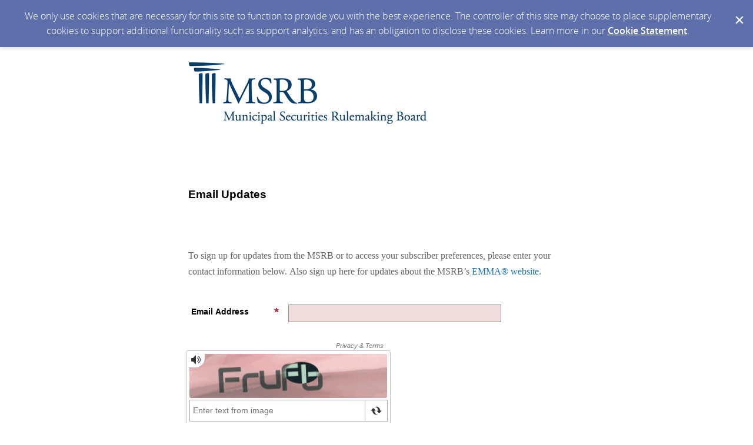

--- FILE ---
content_type: text/html; charset=utf-8
request_url: https://public.govdelivery.com/accounts/VAORGMSRB/subscriber/new?preferences=true
body_size: 3286
content:
<!DOCTYPE html>
<html lang='en'>
<head>
<title>Municipal Securities Rulemaking Board</title>
<meta content='text/html; charset=UTF-8' http-equiv='Content-Type' />
<meta content='width=device-width, initial-scale=1.0, user-scalable=yes' name='viewport' />
<link href='https://www.msrb.org/favicon.ico' rel='shortcut icon' />
<meta name="csrf-param" content="authenticity_token" />
<meta name="csrf-token" content="/o1Efk93TtZFfqbk586SxCbgW7/nCCM6zVx2+Q2VOSikFGZ5MpEYm8eMXt8RG7uorkRT6Ya6BFMGBmBuTC5k/w==" />
<link rel="stylesheet" media="screen" href="https://content.govdelivery.com/assets/subscriber-dd0f7ed22f27c2331fabc141fdcfdcedc785de95a5ec61accaa0180d2471bd01.css" />
<link rel="stylesheet" media="screen" href="https://public.govdelivery.com/accounts/VAORGMSRB/style.css?v=1423518036" />

<!--[if lte IE 7]>
<link rel="stylesheet" media="screen" href="https://content.govdelivery.com/assets/image_fallbacks-0ab15ac95b3fe32e1fb237ec36a36981807c9fbd95db17517def8901a3a9bbbe.css" />
<![endif]-->
<script src="https://content.govdelivery.com/assets/Subscriber-130adf59fd88f4175bb1e29567082bf2676f6118c2dd71e6db7d9bf42ffe347e.js"></script>

<script src="https://content.govdelivery.com/assets/controller_manifests/AccountSubscribers-b8198baf88b7e94003b2afcdca69a0d72f0b2d30dd91fc188ccf64d75c43aebe.js"></script>

</head>
<body id='sub'>
<div id='page_margins'>
<main id='page'>

<div class='qs_banner'>
<a href='https://www.msrb.org/' rel='noopener noreferrer' target='_blank'>
<img alt='Municipal Securities Rulemaking Board' src='/system/images/49245/original/MSRB-banner-700.jpg?1438278552' />
</a>
</div>

<div id='col3'>
<p class='name'>

</p>


<form action="/accounts/VAORGMSRB/subscriber/qualify" accept-charset="UTF-8" method="post"><input name="utf8" type="hidden" value="&#x2713;" /><input type="hidden" name="authenticity_token" value="/FAe3jVb2dvtZij+xHwrjZC2EFXX6Vf1ZAAZRrSnQ0mmyTzZSL2Plm+U0MUyqQLhGBIYA7ZbcJyvWg/R9Rweng==" />

<fieldset id='quick_subscribe_new'>
<legend>
<h1 aria-description='Sign up with email/SMS, or social media login'>
Email Updates
</h1>
</legend>
<div id='quick_subscribe_new_instructions'>
<p style="margin: 0in 0in 0pt;">&nbsp;</p>
<p style="margin: 0in 0in 0pt;"><span><font face="Calibri" size="3">&nbsp;</font></span></p>
<p style="margin: 0in 0in 0pt;"><span><font face="Calibri" size="3">To sign up for updates from the MSRB or to access your subscriber preferences, please enter your contact information below. Also sign up here for updates about the MSRB&rsquo;s <a href="http://emma.msrb.org" target="_blank">EMMA</a></font></span><font face="Calibri" size="3"><a href="http://emma.msrb.org" target="_blank">&reg;</a></font><span><font face="Calibri" size="3"><a href="http://emma.msrb.org" target="_blank"> website</a>.</font></span></p>
<p style="margin: 0in 0in 0pt;"><span><font face="Calibri" size="3">&nbsp;</font></span></p>
</div>
<ol class='form'>
<li class='email_fields' style='display: block'>
<label for="email"><img class="required" alt="" aria-hidden="true" src="https://content.govdelivery.com/images/required.gif" />Email Address</label>
<input type="email" name="email" id="email" value="" class="long email_text_field" aria-describedby="errorExplanation" required="required" />

</li>
</ol>
<span aria-hidden='aria-hidden' style='display: none'>
<label for="name"><img class="required" alt="" aria-hidden="true" src="https://content.govdelivery.com/images/required.gif" />Name</label>
<input type="text" name="name" id="name" value="" aria-disabled="true" autocomplete="off" />
</span>

<div class='mtcaptcha-info'>
<input type="hidden" name="mtcaptcha_info" id="mtcaptcha_info" />
</div>
<div class='mtcaptcha'></div>
<div class='button_panel'>
<input type="submit" name="commit" value="Submit" aria-label="Sign up with email or SMS" data-disable-with="Submit" /><input type="button" value="Cancel" class="js_only cancel_button" />
</div>
</fieldset>
</form>

<div id='social_media_login'>
<hr />
<p>&nbsp;</p>
<p style="text-align: center;">OR<br /><br />Sign in using your preferred social media account</p>
<div class='federated_login'>
<ul class='login_buttons clear'>
<li>
<form id="facebook_login_form" style="display:inline-block" action="/accounts/VAORGMSRB/facebook_subscriber/login" accept-charset="UTF-8" method="post"><input name="utf8" type="hidden" value="&#x2713;" /><input type="hidden" name="authenticity_token" value="3LQvr4omUDpNqcq40NMRotnPDnLR+kHXNPplArlxavKGLQ2o98AGd89bMoMmBjjOUWsGJLBIZr7/oHOV+Mo3JQ==" />
<div id='fb-root'>
<a class='login-button sprite-facebook' href='javascript:void(0)' id='facebookLoginButton' title='Subscribe with Facebook'></a>
</div>
</form>

</li>
<li>
<a title="Subscribe with Google" class="login-button sprite-google" rel="nofollow" data-method="post" href="/auth/google"></a>
</li>
</ul>
</div>

</div>
<script type='text/javascript'>
  //<![CDATA[
    new GD.views.AccountSubscribersNew({
      facebookAppId: 188927694463050,
      facebookAPIVersion: "v16.0",
      facebookLoginURL: "/accounts/VAORGMSRB/facebook_subscriber/login",
      wirelessEnabled: false,
      facebookEnabled: true,
      permissions: "email",
      errors: ""
    }).init();
  //]]>
</script>
<script type='text/javascript'>
  //<![CDATA[
    var jsloadedCallback = mtcaptchaCallbacks.jsloadedCallback;
    var renderedCallback = mtcaptchaCallbacks.renderedCallback;
    var verifiedCallback = mtcaptchaCallbacks.verifiedCallback;
    var verifyexpiredCallback = mtcaptchaCallbacks.verifyexpiredCallback;
    var mtcaptchaConfig = {"sitekey":"MTPublic-0I4pIzisA","lang":"en","jsloaded-callback":"jsloadedCallback","rendered-callback":"renderedCallback","verified-callback":"verifiedCallback","verifyexpired-callback":"verifyexpiredCallback","loadAnimation":"false","lowFrictionInvisible":"true"};
    (function(){
       var mt_service = document.createElement('script');
       mt_service.async = true;
       mt_service.src = 'https://service.mtcaptcha.com/mtcv1/client/mtcaptcha.min.js';
       (document.getElementsByTagName('head')[0] || document.getElementsByTagName('body')[0]).appendChild(mt_service);
       var mt_service2 = document.createElement('script');
       mt_service2.async = true;
       mt_service2.src = 'https://service2.mtcaptcha.com/mtcv1/client/mtcaptcha2.min.js';
       (document.getElementsByTagName('head')[0] || document.getElementsByTagName('body')[0]).appendChild(mt_service2);
     }) ();
  //]]>
</script>


</div>
</main>
<footer id='footer'>
<p>Your contact information is used to deliver requested updates or to access your subscriber preferences.</p>
<hr />
<a id="privacy_policy" target="_blank" rel="noopener noreferrer" href="https://support.granicus.com/s/article/Granicus-LLC-SubscriberPrivacy-Statement">Privacy Policy</a> | <a id="cookie_statement" target="_blank" rel="noopener noreferrer" href="https://support.granicus.com/s/article/Granicus-LLC-Subscriber-Cookie-Statement">Cookie Statement</a> | <a id="help" target="_blank" rel="noopener noreferrer" href="https://subscriberhelp.granicus.com/">Help</a>

</footer>
</div>
<script type='text/javascript'>
  //<![CDATA[
    new GD.views.LayoutsAccountsSubscribers({
      GDPRCookiePolicy: {
        message: "We only use cookies that are necessary for this site to function to provide you with the best experience. The controller of this site may choose to place supplementary cookies to support additional functionality such as support analytics, and has an obligation to disclose these cookies. Learn more in our \u003ca href=\"https://support.granicus.com/s/article/Granicus-LLC-Subscriber-Cookie-Statement\" target=\"_blank\" rel=\"noopener noreferrer\"\u003eCookie Statement\u003c/a\u003e.\n",
        prefix: "VAORGMSRB_production"
      }
    }).init();
    new GD.ui.SubscriberButtonPanel({
      navigate_confirm_text: "Are you sure you want to navigate away from this page?",
      close_confirm_text: "Are you sure you want to close this page?",
      logout_path: "https://public.govdelivery.com/accounts/VAORGMSRB/subscriber/session/destroy",
      change_to_wireless_confirm_text: "You are about to change your email address to a phone number. You may be missing out on valuable information because not all alerts are sent to phones. Do you want to continue?"
    }).init();
    function closeFlash(node) {
      var nextFocus = GD.ui.tools.getNextFocus(node)[0];
      nextFocus?nextFocus.focus():false;
      $(node.closest('.flash')).hide({effect: 'slide', direction: 'left', easing: 'swing', duration: '2000'});
    }
  //]]>
</script>
</body>
</html>


--- FILE ---
content_type: text/css; charset=utf-8
request_url: https://public.govdelivery.com/accounts/VAORGMSRB/style.css?v=1423518036
body_size: 3986
content:
/*updated 7.11.13 - Responsive CSS for Mobile - AEL*/
/*theme overrides here will be included in base CSS */
div.fnc {
 width:70%; 
}
h3.category {
 font-size:1em;
}
.button_panel input[type="submit"] {
  /* min-width: 30%; */
}
#tabs {
  border-bottom: 2px solid #c6c6c6;
  overflow:visible;
}
#tabs li {
  margin-right:3px;
}
#tabs li:last-of-type {
  margin-right:0;
}

#quick_subscribe_confirmation div.button_panel {
  margin-top: 15px;
}
button.treeExpand {
  margin-left:0px;
}

@media only screen and (min-width: 768px) {
  div.featured_network input {
    transform: scale(1,1);
    -ms-transform: scale(1,1);
    -webkit-transform: scale(1,1);
  } 
}
/*System Default - NO PASSWORD OPTION*/
/*updated 7.11.13 - Responsive CSS for Mobile - AEL*/

#quick_subscribe_password { 
display: none;  /*Hides the password option*/
}


body#shared_bulletin #footer .forward .addthis_button_email
{
color: #666666;
}



body#shared_bulletin #page .shared_bulletin_header .subscribe {
  width: 360px;
}

body#shared_bulletin #page .shared_bulletin_header .subscribe form#sub_form {
  background: none;
  width: 337px;
}

body#sub{
font-family: Arial,Helvetica,sans-serif;
font-size:1em;
}

div.qs_banner a img 
{
width: 100%;
}

ul.mktree li {
padding-top: 2pt;
}

a {
  color: #0059B3;
}

form {
margin: 0 auto;
width: 100%;
padding:0;
background:#fff;
}



legend {

font-weight: 700;
margin-top:30px;
margin-bottom:0px;
color: #000000;
font-family: Arial,Helvetica,sans-serif;
line-height: 30px;

}

fieldset legend {
margin-top: 0pt;
margin-right: 0pt;
margin-bottom: 10pt;
margin-left: 4pt;
padding-top: 3pt;
padding-right: 0pt;
padding-bottom: 0pt;
padding-left: 0pt;
position: relative;
left: 0px;

}


p{
font-size:0.8em;
color:#666666;
padding-left: 5px;
margin-bottom: 10pt;
}

h1 {
font-size:1em;
font-family: Arial,Helvetica,sans-serif;
}

h2 {
padding-left: 5px;
margin-top: 10pt;
margin-bottom: 10pt;
font-size: .8em;
}
h3.category {
 font-size:1em;
}
label{
font-weight:bold;
line-height: 14px;
font-size:.9em;
}


button {
clear:both;
width:50px;
height:31px;
background:#ccc;
text-align:center;
line-height:31px;
color:#FFFFFF;
font-size:11px;
font-weight:bold;
cursor:pointer;
}
.button_panel input[type="submit"] {
width: inherit;
min-width: 30%;
}
hr {
   width: 90%;
   color: #ccc;
   height: 1px;
}

#quick_subscribe_new_instructions {
margin: 5px 0px;
font-size:.9em;
}

.panel {
padding: 0;
margin: 0 1em 1em;
border-left: none;
border-right: none;
border-bottom: none;
border-top: none;
}

input, textarea, blockquote
{
margin: 0;
padding: 0 5px 0 0;
font-family: Arial,Helvetica,sans-serif;
}

#tabs {
  border-bottom: 2px solid #c6c6c6;
  margin-top:15px;
}
#tabs li {
  margin-right:3px;
}
#tabs li:last-of-type {
  margin-right:0;
}


li.radio_button{
font-family: Arial,Helvetica,sans-serif;
/*font-size:0.9em;*/
}

fieldset ol.form .radio_button label {
font-family: Arial,Helvetica,sans-serif;
font-size:0.9em;
color:#666666;
padding-left:5px;
}

div#digest_instructions{
padding-bottom: 7px;
}

div#digest_postscript{
font-family: Arial,Helvetica,sans-serif;
font-size:0.7em;
color:#666666;
padding-top: 5px;
}

div#quick_subscribe_email_instructions,
div#quick_subscribe_password_instructions,
div#quick_subscribe_topic_unsubscribe_instructions,
div#digest_instructions{
font-family: Arial,Helvetica,sans-serif;
font-size:0.9em;
color:#666666;
padding-left:5px;
}

div.questions_description{
font-family: Arial,Helvetica,sans-serif;
font-size:0.9em;
color:#666666;
padding-left:5px;
}

div#questions_instructions{
font-family: Arial,Helvetica,sans-serif;
/*font-size:0.9em;*/
color:#666666;
padding-left:5px;
padding-top:5px;
}

div#qs_banner a img {
  height: auto;
  width: auto;
}

#footer {
  font-size: 0.8em;
  text-align: center;
  background-color: #fff;
  clear: both;
padding: 0px 12px 10px 12px;

 }

  #footer p {
    padding: 0.5em 0; }

#quick_subscribe_new, fieldset {
width: 100%;
}

p.name{
padding-bottom: 15px;
}

ul+p {
margin-top:10px;
}

fieldset ol.form label.required {
-moz-background-clip:border;
-moz-background-inline-policy:continuous;
-moz-background-origin:padding;
background:transparent url(/images/required.gif) no-repeat scroll right top;
}

body#shared_bulletin #page_margins {
   background: #f6f6f6;
}

div.fnc span.title {
    font-size:1.3em;
}

--- FILE ---
content_type: application/javascript; charset=utf-8
request_url: https://content.govdelivery.com/assets/controller_manifests/AccountSubscribers-b8198baf88b7e94003b2afcdca69a0d72f0b2d30dd91fc188ccf64d75c43aebe.js
body_size: 165123
content:
(e=>{GD.namespace("ui").PasswordPair=function(t){function n(){f.val()!==d.val()&&s.errors.push(c.passwordMismatchText)}function r(){f.val().length<c.passwordMinLength&&s.errors.push(c.passwordTooShortText)}function o(){return d.val()===f.val()&&""===f.val()}function i(){let e="";for(let t=0;t<s.errors.length;t++)e+=s.errors[t];p.html(e),p.show()}function a(){m.show()}function l(){s.errors=[],e(`${c.passwordError}, ${c.passwordSuccess}`).hide()}function u(t){if(o())return;t?(a(),e(`${c.password}, ${c.passwordConfirm}`).removeClass(c.passwordInvalidClass)):(i(),e(`${c.password}, ${c.passwordConfirm}`).addClass(c.passwordInvalidClass));const n="GD.ui.PasswordPair."+(t?"VALID":"INVALID");s.announce(new GD.event.Event(n,s))}GD.event.Observer.apply(this);const c=e.extend({password:"#password",passwordConfirm:"#password_confirm",passwordError:"#password_error",passwordSuccess:"#password_success",passwordInvalidClass:"invalid",passwordMismatchText:"password mismatch",passwordTooShortText:"password too short (minimum is 6 characters)",passwordMinLength:6},t);this.errors=null;const s=this,f=e(c.password),d=e(c.passwordConfirm),p=e(c.passwordError),m=e(c.passwordSuccess);this.validate=()=>{l(),n(),r(),u(0===s.errors.length)},this.init=function(){return d.keyup(this.validate),f.keyup(this.validate),this},this.deinitialize=()=>{}},GD.ui.PasswordPair.VALID="GD.ui.PasswordPair.VALID",GD.ui.PasswordPair.INVALID="GD.ui.PasswordPair.INVALID"})(jQuery),(e=>{GD.namespace("ui").Geolocator=(()=>{let t,n,r,o,i,a,l;class u{constructor(t){this.options=e.extend({$lat_field:e(".latitude"),$lon_field:e(".longitude"),$postal_field:e(".postal"),$country_field:e(".country"),$city_field:e(".city"),$region_field:e(".region"),geocode_url:"https://nominatim.openstreetmap.org/reverse"},t)}static getInstance(e){return t||(t=new u(e)),t}getSubscriberLocation(){navigator.geolocation.getCurrentPosition((({coords:e})=>{n=e.latitude,r=e.longitude,this.reverseGeocode(n,r)}))}reverseGeocode(t,n){const r={"accept-language":"en",format:"json",addressdetails:1,lat:t,lon:n};e.get(this.options.geocode_url,r,(({address:e})=>{e.postcode&&(o=e.postcode),e.country_code&&(i=e.country_code.toUpperCase()),e.city&&(a=e.city),e.state&&(l=e.state),this.setLatField(t),this.setLonField(n),this.setPostalField(o),this.setCountryField(i),this.setCityField(a),this.setRegionField(l)}))}setLatField(e){this.options.$lat_field.val(e)}setLonField(e){this.options.$lon_field.val(e)}setPostalField(e){this.options.$postal_field.val(e)}setCountryField(e){this.options.$country_field.val(e)}setCityField(e){this.options.$city_field.val(e)}setRegionField(e){this.options.$region_field.val(e)}init(){return this.initialized||(this.initialized=!0,"geolocation"in navigator&&this.getSubscriberLocation()),this}deinitialize(){}}return u})(),e("form.track_geolocation").each((function(){GD.ui.Geolocator.trackLocation(this)}))})(jQuery),function(){function e(t,n,r){function o(a,l){if(!n[a]){if(!t[a]){var u="function"==typeof require&&require;if(!l&&u)return u(a,!0);if(i)return i(a,!0);var c=new Error("Cannot find module '"+a+"'");throw c.code="MODULE_NOT_FOUND",c}var s=n[a]={exports:{}};t[a][0].call(s.exports,(function(e){return o(t[a][1][e]||e)}),s,s.exports,e,t,n,r)}return n[a].exports}for(var i="function"==typeof require&&require,a=0;a<r.length;a++)o(r[a]);return o}return e}()({1:[function(e){"use strict";var t=e("shamrock");GD.namespace("ui").Tabs=function(e){GD.namespace("ui").TabsInstances=[];for(var n=document.querySelectorAll('[role="tablist"]'),r=0;r<n.length;r++)GD.namespace("ui").TabsInstances.push(new t.Tabs(n[r],e))},GD.namespace("ui").shamrockTabs=t.Tabs},{shamrock:2}],2:[function(e,t,n){var r,o;r="undefined"!=typeof self?self:this,o=function(){return function(e){function t(r){if(n[r])return n[r].exports;var o=n[r]={i:r,l:!1,exports:{}};return e[r].call(o.exports,o,o.exports,t),o.l=!0,o.exports}var n={};return t.m=e,t.c=n,t.d=function(e,n,r){t.o(e,n)||Object.defineProperty(e,n,{configurable:!1,enumerable:!0,get:r})},t.n=function(e){var n=e&&e.__esModule?function(){return e.default}:function(){return e};return t.d(n,"a",n),n},t.o=function(e,t){return Object.prototype.hasOwnProperty.call(e,t)},t.p="",t(t.s=21)}([function(e,t,n){"use strict";e.exports=n(24)},function(e,t,n){e.exports=n(25)()},function(e,t,n){function r(e){return null==e?void 0===e?u:l:c&&c in Object(e)?i(e):a(e)}var o=n(13),i=n(33),a=n(34),l="[object Null]",u="[object Undefined]",c=o?o.toStringTag:void 0;e.exports=r},function(e,t,n){var r=n(14),o="object"==typeof self&&self&&self.Object===Object&&self,i=r||o||Function("return this")();e.exports=i},function(e){function t(e){var t=typeof e;return null!=e&&("object"==t||"function"==t)}e.exports=t},function(e,t,n){function r(e){return null!=e&&i(e.length)&&!o(e)}var o=n(12),i=n(17);e.exports=r},function(e){function t(e){return null!=e&&"object"==typeof e}e.exports=t},function(e,t){var n,r;!function(){"use strict";function o(){for(var e=[],t=0;t<arguments.length;t++){var n=arguments[t];if(n){var r=typeof n;if("string"===r||"number"===r)e.push(n);else if(Array.isArray(n)&&n.length){var a=o.apply(null,n);a&&e.push(a)}else if("object"===r)for(var l in n)i.call(n,l)&&n[l]&&e.push(l)}}return e.join(" ")}var i={}.hasOwnProperty;void 0!==e&&e.exports?(o.default=o,e.exports=o):(n=[],void 0!==(r=function(){return o}.apply(t,n))&&(e.exports=r))}()},function(e){"use strict";function t(e){if(null==e)throw new TypeError("Object.assign cannot be called with null or undefined");return Object(e)}var n=Object.getOwnPropertySymbols,r=Object.prototype.hasOwnProperty,o=Object.prototype.propertyIsEnumerable;e.exports=function(){try{if(!Object.assign)return!1;var e=new String("abc");if(e[5]="de","5"===Object.getOwnPropertyNames(e)[0])return!1;for(var t={},n=0;n<10;n++)t["_"+String.fromCharCode(n)]=n;if("0123456789"!==Object.getOwnPropertyNames(t).map((function(e){return t[e]})).join(""))return!1;var r={};return"abcdefghijklmnopqrst".split("").forEach((function(e){r[e]=e})),"abcdefghijklmnopqrst"===Object.keys(Object.assign({},r)).join("")}catch(e){return!1}}()?Object.assign:function(e){for(var i,a,l=t(e),u=1;u<arguments.length;u++){for(var c in i=Object(arguments[u]))r.call(i,c)&&(l[c]=i[c]);if(n){a=n(i);for(var s=0;s<a.length;s++)o.call(i,a[s])&&(l[a[s]]=i[a[s]])}}return l}},function(e,t,n){function r(e,t,n){var r=e[t];a.call(e,t)&&i(r,n)&&(void 0!==n||t in e)||o(e,t,n)}var o=n(10),i=n(15),a=Object.prototype.hasOwnProperty;e.exports=r},function(e,t,n){function r(e,t,n){"__proto__"==t&&o?o(e,t,{configurable:!0,enumerable:!0,value:n,writable:!0}):e[t]=n}var o=n(11);e.exports=r},function(e,t,n){var r=n(30),o=function(){try{var e=r(Object,"defineProperty");return e({},"",{}),e}catch(e){}}();e.exports=o},function(e,t,n){function r(e){if(!i(e))return!1;var t=o(e);return t==l||t==u||t==a||t==c}var o=n(2),i=n(4),a="[object AsyncFunction]",l="[object Function]",u="[object GeneratorFunction]",c="[object Proxy]";e.exports=r},function(e,t,n){var r=n(3).Symbol;e.exports=r},function(e,t,n){(function(t){var n="object"==typeof t&&t&&t.Object===Object&&t;e.exports=n}).call(t,n(32))},function(e){function t(e,t){return e===t||e!=e&&t!=t}e.exports=t},function(e){function t(e){return e}e.exports=t},function(e){function t(e){return"number"==typeof e&&e>-1&&e%1==0&&e<=n}var n=9007199254740991;e.exports=t},function(e){function t(e,t){var o=typeof e;return!!(t=null==t?n:t)&&("number"==o||"symbol"!=o&&r.test(e))&&e>-1&&e%1==0&&e<t}var n=9007199254740991,r=/^(?:0|[1-9]\d*)$/;e.exports=t},function(e){function t(e){var t=e&&e.constructor;return e===("function"==typeof t&&t.prototype||n)}var n=Object.prototype;e.exports=t},function(e){e.exports=function(e){return e.webpackPolyfill||(e.deprecate=function(){},e.paths=[],e.children||(e.children=[]),Object.defineProperty(e,"loaded",{enumerable:!0,get:function(){return e.l}}),Object.defineProperty(e,"id",{enumerable:!0,get:function(){return e.i}}),e.webpackPolyfill=1),e}},function(e,t,n){"use strict";function r(e){return e&&e.__esModule?e:{default:e}}Object.defineProperty(t,"__esModule",{value:!0}),t.renderComponent=t.Breadcrumbs=t.Panel=t.Tooltip=t.Tabs=t.Dropdown=t.DatePicker=void 0,n(22);var o=r(n(23)),i=r(n(66)),a=r(n(67)),l=r(n(68)),u=r(n(71)),c=r(n(77)),s=n(78);t.DatePicker=o.default,t.Dropdown=i.default,t.Tabs=a.default,t.Tooltip=l.default,t.Panel=u.default,t.Breadcrumbs=c.default,t.renderComponent=s.renderComponent,t.default={DatePicker:o.default,Dropdown:i.default,Tabs:a.default,Tooltip:l.default,Panel:u.default,Breadcrumbs:c.default,renderComponent:s.renderComponent}},function(){},function(e,t,n){"use strict";function r(e){return e&&e.__esModule?e:{default:e}}function o(e,t){if(!(e instanceof t))throw new TypeError("Cannot call a class as a function")}function i(e,t){if(!e)throw new ReferenceError("this hasn't been initialised - super() hasn't been called");return!t||"object"!=typeof t&&"function"!=typeof t?e:t}function a(e,t){if("function"!=typeof t&&null!==t)throw new TypeError("Super expression must either be null or a function, not "+typeof t);e.prototype=Object.create(t&&t.prototype,{constructor:{value:e,enumerable:!1,writable:!0,configurable:!0}}),t&&(Object.setPrototypeOf?Object.setPrototypeOf(e,t):e.__proto__=t)}Object.defineProperty(t,"__esModule",{value:!0});var l=function(){function e(e,t){for(var n=0;n<t.length;n++){var r=t[n];r.enumerable=r.enumerable||!1,r.configurable=!0,"value"in r&&(r.writable=!0),Object.defineProperty(e,r.key,r)}}return function(t,n,r){return n&&e(t.prototype,n),r&&e(t,r),t}}(),u=n(0),c=r(u),s=n(1),f=r(n(29)),d=r(n(64)),p=r(n(65)),m=function(e){function t(){return o(this,t),i(this,(t.__proto__||Object.getPrototypeOf(t)).apply(this,arguments))}return a(t,e),l(t,[{key:"componentDidMount",value:function(){var e=this,n=(0,f.default)({},t.defaultPickerOptions,this.props.pickerOptions,{defaultDate:this.props.selectedDate||null});this.picker=new d.default(this.refs.container,n),this.picker.set("onValueUpdate",(function(){e.picker.close()}))}},{key:"focusInput",value:function(){this.refs.container.querySelector('input[type="text"]').focus()}},{key:"handleKeyDown",value:function(e){e.target===this.refs.container.querySelector('input[type="text"]')&&9===e.keyCode&&this.picker.close()}},{key:"componentWillUnmount",value:function(){this.picker.destroy()}},{key:"render",value:function(){var e={id:this.props.id,name:this.props.name,type:"text",placeholder:this.props.placeholderText,"aria-label":"Enter date as mm/dd/yyyy","data-input":"true"},t={className:"icon-calendar","aria-hidden":!0,"data-open":!0,onClick:this.focusInput.bind(this)};return c.default.createElement("div",{ref:"container",className:"sr-date-picker",onKeyDown:this.handleKeyDown.bind(this)},c.default.createElement("input",e),c.default.createElement("i",t))}}]),t}(u.Component);t.default=m,m.displayName="DatePicker",m.propTypes={id:s.PropTypes.string,name:s.PropTypes.string,selectedDate:s.PropTypes.object,placeholderText:s.PropTypes.string,pickerOptions:s.PropTypes.object},m.defaultProps={placeholderText:"mm/dd/yyyy"},m.defaultPickerOptions={plugins:[new p.default],allowInput:!0,dateFormat:"Y-m-d",altInput:!0,altFormat:"m/d/Y",wrap:!0}},function(e,t,n){"use strict";function r(e,t,n,r,o,i,a,l){if(!e){if(e=void 0,void 0===t)e=Error("Minified exception occurred; use the non-minified dev environment for the full error message and additional helpful warnings.");else{var u=[n,r,o,i,a,l],c=0;(e=Error(t.replace(/%s/g,(function(){return u[c++]})))).name="Invariant Violation"}throw e.framesToPop=1,e}}function o(e){for(var t=arguments.length-1,n="https://reactjs.org/docs/error-decoder.html?invariant="+e,o=0;o<t;o++)n+="&args[]="+encodeURIComponent(arguments[o+1]);r(!1,"Minified React error #"+e+"; visit %s for the full message or use the non-minified dev environment for full errors and additional helpful warnings. ",n)}function i(e,t,n){this.props=e,this.context=t,this.refs=F,this.updater=n||A}function a(){}function l(e,t,n){this.props=e,this.context=t,this.refs=F,this.updater=n||A}function u(e,t,n){var r=void 0,o={},i=null,a=null;if(null!=t)for(r in void 0!==t.ref&&(a=t.ref),void 0!==t.key&&(i=""+t.key),t)U.call(t,r)&&!z.hasOwnProperty(r)&&(o[r]=t[r]);var l=arguments.length-2;if(1===l)o.children=n;else if(1<l){for(var u=Array(l),c=0;c<l;c++)u[c]=arguments[c+2];o.children=u}if(e&&e.defaultProps)for(r in l=e.defaultProps)void 0===o[r]&&(o[r]=l[r]);return{$$typeof:x,type:e,key:i,ref:a,props:o,_owner:R.current}}function c(e,t){return{$$typeof:x,type:e.type,key:t,ref:e.ref,props:e.props,_owner:e._owner}}function s(e){return"object"==typeof e&&null!==e&&e.$$typeof===x}function f(e){var t={"=":"=0",":":"=2"};return"$"+(""+e).replace(/[=:]/g,(function(e){return t[e]}))}function d(e,t,n,r){if(H.length){var o=H.pop();return o.result=e,o.keyPrefix=t,o.func=n,o.context=r,o.count=0,o}return{result:e,keyPrefix:t,func:n,context:r,count:0}}function p(e){e.result=null,e.keyPrefix=null,e.func=null,e.context=null,e.count=0,10>H.length&&H.push(e)}function m(e,t,n,r){var i=typeof e;"undefined"!==i&&"boolean"!==i||(e=null);var a=!1;if(null===e)a=!0;else switch(i){case"string":case"number":a=!0;break;case"object":switch(e.$$typeof){case x:case k:a=!0}}if(a)return n(r,e,""===t?"."+v(e,0):t),1;if(a=0,t=""===t?".":t+":",Array.isArray(e))for(var l=0;l<e.length;l++){var u=t+v(i=e[l],l);a+=m(i,u,n,r)}else if("function"==typeof(u=null===e||"object"!=typeof e?null:"function"==typeof(u=I&&e[I]||e["@@iterator"])?u:null))for(e=u.call(e),l=0;!(i=e.next()).done;)a+=m(i=i.value,u=t+v(i,l++),n,r);else"object"===i&&o("31","[object Object]"==(n=""+e)?"object with keys {"+Object.keys(e).join(", ")+"}":n,"");return a}function h(e,t,n){return null==e?0:m(e,"",t,n)}function v(e,t){return"object"==typeof e&&null!==e&&null!=e.key?f(e.key):t.toString(36)}function g(e,t){e.func.call(e.context,t,e.count++)}function y(e,t,n){var r=e.result,o=e.keyPrefix;e=e.func.call(e.context,t,e.count++),Array.isArray(e)?b(e,r,n,(function(e){return e})):null!=e&&(s(e)&&(e=c(e,o+(!e.key||t&&t.key===e.key?"":(""+e.key).replace(W,"$&/")+"/")+n)),r.push(e))}function b(e,t,n,r,o){var i="";null!=n&&(i=(""+n).replace(W,"$&/")+"/"),h(e,y,t=d(t,i,r,o)),p(t)}var w=n(8),_="function"==typeof Symbol&&Symbol.for,x=_?Symbol.for("react.element"):60103,k=_?Symbol.for("react.portal"):60106,T=_?Symbol.for("react.fragment"):60107,C=_?Symbol.for("react.strict_mode"):60108,E=_?Symbol.for("react.profiler"):60114,S=_?Symbol.for("react.provider"):60109,P=_?Symbol.for("react.context"):60110,D=_?Symbol.for("react.concurrent_mode"):60111,M=_?Symbol.for("react.forward_ref"):60112,O=_?Symbol.for("react.suspense"):60113,N=_?Symbol.for("react.memo"):60115,j=_?Symbol.for("react.lazy"):60116,I="function"==typeof Symbol&&Symbol.iterator,A={isMounted:function(){return!1},enqueueForceUpdate:function(){},enqueueReplaceState:function(){},enqueueSetState:function(){}},F={};i.prototype.isReactComponent={},i.prototype.setState=function(e,t){"object"!=typeof e&&"function"!=typeof e&&null!=e&&o("85"),this.updater.enqueueSetState(this,e,t,"setState")},i.prototype.forceUpdate=function(e){this.updater.enqueueForceUpdate(this,e,"forceUpdate")},a.prototype=i.prototype;var L=l.prototype=new a;L.constructor=l,w(L,i.prototype),L.isPureReactComponent=!0;var R={current:null,currentDispatcher:null},U=Object.prototype.hasOwnProperty,z={key:!0,ref:!0,__self:!0,__source:!0},W=/\/+/g,H=[],Y={Children:{map:function(e,t,n){if(null==e)return e;var r=[];return b(e,r,null,t,n),r},forEach:function(e,t,n){if(null==e)return e;h(e,g,t=d(null,null,t,n)),p(t)},count:function(e){return h(e,(function(){return null}),null)},toArray:function(e){var t=[];return b(e,t,null,(function(e){return e})),t},only:function(e){return s(e)||o("143"),e}},createRef:function(){return{current:null}},Component:i,PureComponent:l,createContext:function(e,t){return void 0===t&&(t=null),(e={$$typeof:P,_calculateChangedBits:t,_currentValue:e,_currentValue2:e,_threadCount:0,Provider:null,Consumer:null}).Provider={$$typeof:S,_context:e},e.Consumer=e},forwardRef:function(e){return{$$typeof:M,render:e}},lazy:function(e){return{$$typeof:j,_ctor:e,_status:-1,_result:null}},memo:function(e,t){return{$$typeof:N,type:e,compare:void 0===t?null:t}},Fragment:T,StrictMode:C,Suspense:O,createElement:u,cloneElement:function(e,t,n){null==e&&o("267",e);var r=void 0,i=w({},e.props),a=e.key,l=e.ref,u=e._owner;if(null!=t){void 0!==t.ref&&(l=t.ref,u=R.current),void 0!==t.key&&(a=""+t.key);var c=void 0;for(r in e.type&&e.type.defaultProps&&(c=e.type.defaultProps),t)U.call(t,r)&&!z.hasOwnProperty(r)&&(i[r]=void 0===t[r]&&void 0!==c?c[r]:t[r])}if(1==(r=arguments.length-2))i.children=n;else if(1<r){c=Array(r);for(var s=0;s<r;s++)c[s]=arguments[s+2];i.children=c}return{$$typeof:x,type:e.type,key:a,ref:l,props:i,_owner:u}},createFactory:function(e){var t=u.bind(null,e);return t.type=e,t},isValidElement:s,version:"16.6.3",__SECRET_INTERNALS_DO_NOT_USE_OR_YOU_WILL_BE_FIRED:{ReactCurrentOwner:R,assign:w}};Y.unstable_ConcurrentMode=D,Y.unstable_Profiler=E;var B={default:Y},$=B&&Y||B;e.exports=$.default||$},function(e,t,n){"use strict";var r=n(26),o=n(27),i=n(28);e.exports=function(){function e(e,t,n,r,a,l){l!==i&&o(!1,"Calling PropTypes validators directly is not supported by the `prop-types` package. Use PropTypes.checkPropTypes() to call them. Read more at http://fb.me/use-check-prop-types")}function t(){return e}e.isRequired=e;var n={array:e,bool:e,func:e,number:e,object:e,string:e,symbol:e,any:e,arrayOf:t,element:e,instanceOf:t,node:e,objectOf:t,oneOf:t,oneOfType:t,shape:t,exact:t};return n.checkPropTypes=r,n.PropTypes=n,n}},function(e){"use strict";function t(e){return function(){return e}}var n=function(){};n.thatReturns=t,n.thatReturnsFalse=t(!1),n.thatReturnsTrue=t(!0),n.thatReturnsNull=t(null),n.thatReturnsThis=function(){return this},n.thatReturnsArgument=function(e){return e},e.exports=n},function(e){"use strict";function t(e,t,r,o,i,a,l,u){if(n(t),!e){var c;if(void 0===t)c=new Error("Minified exception occurred; use the non-minified dev environment for the full error message and additional helpful warnings.");else{var s=[r,o,i,a,l,u],f=0;(c=new Error(t.replace(/%s/g,(function(){return s[f++]})))).name="Invariant Violation"}throw c.framesToPop=1,c}}var n=function(){};e.exports=t},function(e){"use strict";e.exports="SECRET_DO_NOT_PASS_THIS_OR_YOU_WILL_BE_FIRED"},function(e,t,n){var r=n(9),o=n(39),i=n(40),a=n(5),l=n(19),u=n(49),c=Object.prototype.hasOwnProperty,s=i((function(e,t){if(l(t)||a(t))o(t,u(t),e);else for(var n in t)c.call(t,n)&&r(e,n,t[n])}));e.exports=s},function(e,t,n){function r(e,t){var n=i(e,t);return o(n)?n:void 0}var o=n(31),i=n(38);e.exports=r},function(e,t,n){function r(e){return!(!a(e)||i(e))&&(o(e)?m:c).test(l(e))}var o=n(12),i=n(35),a=n(4),l=n(37),u=/[\\^$.*+?()[\]{}|]/g,c=/^\[object .+?Constructor\]$/,s=Function.prototype,f=Object.prototype,d=s.toString,p=f.hasOwnProperty,m=RegExp("^"+d.call(p).replace(u,"\\$&").replace(/hasOwnProperty|(function).*?(?=\\\()| for .+?(?=\\\])/g,"$1.*?")+"$");e.exports=r},function(e){var t;t=function(){return this}();try{t=t||Function("return this")()||(0,eval)("this")}catch(e){"object"==typeof window&&(t=window)}e.exports=t},function(e,t,n){function r(e){var t=a.call(e,u),n=e[u];try{e[u]=void 0;var r=!0}catch(e){}var o=l.call(e);return r&&(t?e[u]=n:delete e[u]),o}var o=n(13),i=Object.prototype,a=i.hasOwnProperty,l=i.toString,u=o?o.toStringTag:void 0;e.exports=r},function(e){function t(e){return n.call(e)}var n=Object.prototype.toString;e.exports=t},function(e,t,n){function r(e){return!!i&&i in e}var o=n(36),i=function(){var e=/[^.]+$/.exec(o&&o.keys&&o.keys.IE_PROTO||"");return e?"Symbol(src)_1."+e:""}();e.exports=r},function(e,t,n){var r=n(3)["__core-js_shared__"];e.exports=r},function(e){function t(e){if(null!=e){try{return n.call(e)}catch(e){}try{return e+""}catch(e){}}return""}var n=Function.prototype.toString;e.exports=t},function(e){function t(e,t){return null==e?void 0:e[t]}e.exports=t},function(e,t,n){function r(e,t,n,r){var a=!n;n||(n={});for(var l=-1,u=t.length;++l<u;){var c=t[l],s=r?r(n[c],e[c],c,n,e):void 0;void 0===s&&(s=e[c]),a?i(n,c,s):o(n,c,s)}return n}var o=n(9),i=n(10);e.exports=r},function(e,t,n){function r(e){return o((function(t,n){var r=-1,o=n.length,a=o>1?n[o-1]:void 0,l=o>2?n[2]:void 0;for(a=e.length>3&&"function"==typeof a?(o--,a):void 0,l&&i(n[0],n[1],l)&&(a=o<3?void 0:a,o=1),t=Object(t);++r<o;){var u=n[r];u&&e(t,u,r,a)}return t}))}var o=n(41),i=n(48);e.exports=r},function(e,t,n){function r(e,t){return a(i(e,t,o),e+"")}var o=n(16),i=n(42),a=n(44);e.exports=r},function(e,t,n){function r(e,t,n){return t=i(void 0===t?e.length-1:t,0),function(){for(var r=arguments,a=-1,l=i(r.length-t,0),u=Array(l);++a<l;)u[a]=r[t+a];a=-1;for(var c=Array(t+1);++a<t;)c[a]=r[a];return c[t]=n(u),o(e,this,c)}}var o=n(43),i=Math.max;e.exports=r},function(e){function t(e,t,n){switch(n.length){case 0:return e.call(t);case 1:return e.call(t,n[0]);case 2:return e.call(t,n[0],n[1]);case 3:return e.call(t,n[0],n[1],n[2])}return e.apply(t,n)}e.exports=t},function(e,t,n){var r=n(45),o=n(47)(r);e.exports=o},function(e,t,n){var r=n(46),o=n(11),i=n(16),a=o?function(e,t){return o(e,"toString",{configurable:!0,enumerable:!1,value:r(t),writable:!0})}:i;e.exports=a},function(e){function t(e){return function(){return e}}e.exports=t},function(e){function t(e){var t=0,i=0;return function(){var a=o(),l=r-(a-i);if(i=a,l>0){if(++t>=n)return arguments[0]}else t=0;return e.apply(void 0,arguments)}}var n=800,r=16,o=Date.now;e.exports=t},function(e,t,n){function r(e,t,n){if(!l(n))return!1;var r=typeof t;return!!("number"==r?i(n)&&a(t,n.length):"string"==r&&t in n)&&o(n[t],e)}var o=n(15),i=n(5),a=n(18),l=n(4);e.exports=r},function(e,t,n){function r(e){return a(e)?o(e):i(e)}var o=n(50),i=n(61),a=n(5);e.exports=r},function(e,t,n){function r(e,t){var n=a(e),r=!n&&i(e),f=!n&&!r&&l(e),d=!n&&!r&&!f&&c(e),p=n||r||f||d,m=p?o(e.length,String):[],h=m.length;for(var v in e)!t&&!s.call(e,v)||p&&("length"==v||f&&("offset"==v||"parent"==v)||d&&("buffer"==v||"byteLength"==v||"byteOffset"==v)||u(v,h))||m.push(v);return m}var o=n(51),i=n(52),a=n(54),l=n(55),u=n(18),c=n(57),s=Object.prototype.hasOwnProperty;e.exports=r},function(e){function t(e,t){for(var n=-1,r=Array(e);++n<e;)r[n]=t(n);return r}e.exports=t},function(e,t,n){var r=n(53),o=n(6),i=Object.prototype,a=i.hasOwnProperty,l=i.propertyIsEnumerable,u=r(function(){return arguments}())?r:function(e){return o(e)&&a.call(e,"callee")&&!l.call(e,"callee")};e.exports=u},function(e,t,n){function r(e){return i(e)&&o(e)==a}var o=n(2),i=n(6),a="[object Arguments]";e.exports=r},function(e){var t=Array.isArray;e.exports=t},function(e,t,n){(function(e){var r=n(3),o=n(56),i="object"==typeof t&&t&&!t.nodeType&&t,a=i&&"object"==typeof e&&e&&!e.nodeType&&e,l=a&&a.exports===i?r.Buffer:void 0,u=(l?l.isBuffer:void 0)||o;e.exports=u}).call(t,n(20)(e))},function(e){function t(){return!1}e.exports=t},function(e,t,n){var r=n(58),o=n(59),i=n(60),a=i&&i.isTypedArray,l=a?o(a):r;e.exports=l},function(e,t,n){function r(e){return a(e)&&i(e.length)&&!!l[o(e)]}var o=n(2),i=n(17),a=n(6),l={};l["[object Float32Array]"]=l["[object Float64Array]"]=l["[object Int8Array]"]=l["[object Int16Array]"]=l["[object Int32Array]"]=l["[object Uint8Array]"]=l["[object Uint8ClampedArray]"]=l["[object Uint16Array]"]=l["[object Uint32Array]"]=!0,l["[object Arguments]"]=l["[object Array]"]=l["[object ArrayBuffer]"]=l["[object Boolean]"]=l["[object DataView]"]=l["[object Date]"]=l["[object Error]"]=l["[object Function]"]=l["[object Map]"]=l["[object Number]"]=l["[object Object]"]=l["[object RegExp]"]=l["[object Set]"]=l["[object String]"]=l["[object WeakMap]"]=!1,e.exports=r},function(e){function t(e){return function(t){return e(t)}}e.exports=t},function(e,t,n){(function(e){var r=n(14),o="object"==typeof t&&t&&!t.nodeType&&t,i=o&&"object"==typeof e&&e&&!e.nodeType&&e,a=i&&i.exports===o&&r.process,l=function(){try{return a&&a.binding&&a.binding("util")}catch(e){}}();e.exports=l}).call(t,n(20)(e))},function(e,t,n){function r(e){if(!o(e))return i(e);var t=[];for(var n in Object(e))a.call(e,n)&&"constructor"!=n&&t.push(n);return t}var o=n(19),i=n(62),a=Object.prototype.hasOwnProperty;e.exports=r},function(e,t,n){var r=n(63)(Object.keys,Object);e.exports=r},function(e){function t(e,t){return function(n){return e(t(n))}}e.exports=t},function(e){!function(t,n){e.exports=n()}(0,(function(){"use strict";function e(e,t,n){return!1!==n?new Date(e.getTime()).setHours(0,0,0,0)-new Date(t.getTime()).setHours(0,0,0,0):e.getTime()-t.getTime()}function t(e,t,n){var r;return void 0===n&&(n=!1),function(){var o=this,i=arguments;null!==r&&clearTimeout(r),r=window.setTimeout((function(){r=null,n||e.apply(o,i)}),t),n&&!r&&e.apply(o,i)}}function n(e){return(e.wheelDelta||-e.deltaY)>=0?1:-1}function r(e,t,n){if(!0===n)return e.classList.add(t);e.classList.remove(t)}function o(e,t,n){var r=window.document.createElement(e);return t=t||"",n=n||"",r.className=t,void 0!==n&&(r.textContent=n),r}function i(e){for(;e.firstChild;)e.removeChild(e.firstChild)}function a(e,t){return t(e)?e:e.parentNode?a(e.parentNode,t):void 0}function l(e){var t=o("div","numInputWrapper"),n=o("input","numInput "+e),r=o("span","arrowUp"),i=o("span","arrowDown");return n.type="text",n.pattern="\\d*",t.appendChild(n),t.appendChild(r),t.appendChild(i),t}function u(u,c){function p(){Oe.utils={getDaysInMonth:function(e,t){return void 0===e&&(e=Oe.currentMonth),void 0===t&&(t=Oe.currentYear),1===e&&(t%4==0&&t%100!=0||t%400==0)?29:Oe.l10n.daysInMonth[e]}}}function h(e){return e.bind(Oe)}function v(e){Oe.config.noCalendar&&!Oe.selectedDates.length&&(Oe.setDate((new Date).setHours(Oe.config.defaultHour,Oe.config.defaultMinute,Oe.config.defaultSeconds),!1),C(),Se()),Me(e),0!==Oe.selectedDates.length&&(!Oe.minDateHasTime||"input"!==e.type||e.target.value.length>=2?(C(),Se()):setTimeout((function(){C(),Se()}),1e3))}function w(e,t){return e%12+12*y("PM"===t)}function T(e){switch(e%24){case 0:case 12:return 12;default:return e%12}}function C(){if(void 0!==Oe.hourElement&&void 0!==Oe.minuteElement){var t=(parseInt(Oe.hourElement.value.slice(-2),10)||0)%24,n=(parseInt(Oe.minuteElement.value,10)||0)%60,r=void 0!==Oe.secondElement?(parseInt(Oe.secondElement.value,10)||0)%60:0;void 0!==Oe.amPM&&(t=w(t,Oe.amPM.textContent)),Oe.config.minDate&&Oe.minDateHasTime&&Oe.latestSelectedDateObj&&0===e(Oe.latestSelectedDateObj,Oe.config.minDate)&&(t=Math.max(t,Oe.config.minDate.getHours()))===Oe.config.minDate.getHours()&&(n=Math.max(n,Oe.config.minDate.getMinutes())),Oe.config.maxDate&&Oe.maxDateHasTime&&Oe.latestSelectedDateObj&&0===e(Oe.latestSelectedDateObj,Oe.config.maxDate)&&(t=Math.min(t,Oe.config.maxDate.getHours()))===Oe.config.maxDate.getHours()&&(n=Math.min(n,Oe.config.maxDate.getMinutes())),S(t,n,r)}}function E(e){var t=e||Oe.latestSelectedDateObj;t&&S(t.getHours(),t.getMinutes(),t.getSeconds())}function S(e,t,n){void 0!==Oe.latestSelectedDateObj&&Oe.latestSelectedDateObj.setHours(e%24,t,n||0,0),Oe.hourElement&&Oe.minuteElement&&!Oe.isMobile&&(Oe.hourElement.value=g(Oe.config.time_24hr?e:(12+e)%12+12*y(e%12==0)),Oe.minuteElement.value=g(t),void 0!==Oe.amPM&&(Oe.amPM.textContent=e>=12?"PM":"AM"),void 0!==Oe.secondElement&&(Oe.secondElement.value=g(n)))}function P(e){var t=parseInt(e.target.value)+(e.delta||0);4!==t.toString().length&&"Enter"!==e.key||(Oe.currentYearElement.blur(),/[^\d]/.test(t.toString())||ee(t))}function D(e,t,n){return t instanceof Array?t.forEach((function(t){return D(e,t,n)})):e instanceof Array?e.forEach((function(e){return D(e,t,n)})):(e.addEventListener(t,n),void Oe._handlers.push({element:e,event:t,handler:n}))}function M(e){return function(t){return 1===t.which&&e(t)}}function O(){xe("onChange")}function N(){if(Oe.config.wrap&&["open","close","toggle","clear"].forEach((function(e){Array.prototype.forEach.call(Oe.element.querySelectorAll("[data-"+e+"]"),(function(t){return D(t,"click",Oe[e])}))})),Oe.isMobile)we();else{var e=t(oe,50);if(Oe._debouncedChange=t(O,300),"range"===Oe.config.mode&&Oe.daysContainer&&D(Oe.daysContainer,"mouseover",(function(e){return re(e.target)})),D(window.document.body,"keydown",ne),Oe.config.static||D(Oe._input,"keydown",ne),Oe.config.inline||Oe.config.static||D(window,"resize",e),void 0!==window.ontouchstart&&D(window.document.body,"touchstart",Z),D(window.document.body,"mousedown",M(Z)),D(Oe._input,"blur",Z),!0===Oe.config.clickOpens&&(D(Oe._input,"focus",Oe.open),D(Oe._input,"mousedown",M(Oe.open))),void 0!==Oe.daysContainer&&(Oe.monthNav.addEventListener("wheel",(function(e){return e.preventDefault()})),D(Oe.monthNav,"wheel",t(Pe,10)),D(Oe.monthNav,"mousedown",M(De)),D(Oe.monthNav,["keyup","increment"],P),D(Oe.daysContainer,"mousedown",M(fe)),Oe.config.animate&&(D(Oe.daysContainer,["webkitAnimationEnd","animationend"],I),D(Oe.monthNav,["webkitAnimationEnd","animationend"],A))),void 0!==Oe.timeContainer&&void 0!==Oe.minuteElement&&void 0!==Oe.hourElement){var n=function(e){return e.target.select()};D(Oe.timeContainer,["wheel","input","increment"],v),D(Oe.timeContainer,"mousedown",M(L)),D(Oe.timeContainer,["wheel","increment"],Oe._debouncedChange),D(Oe.timeContainer,"input",O),D([Oe.hourElement,Oe.minuteElement],["focus","click"],n),void 0!==Oe.secondElement&&D(Oe.secondElement,"focus",(function(){return Oe.secondElement&&Oe.secondElement.select()})),void 0!==Oe.amPM&&D(Oe.amPM,"mousedown",M((function(e){v(e),O()})))}}}function j(){Oe._animationLoop.forEach((function(e){return e()})),Oe._animationLoop=[]}function I(e){if(Oe.daysContainer&&Oe.daysContainer.childNodes.length>1)switch(e.animationName){case"fpSlideLeft":Oe.daysContainer.lastChild&&Oe.daysContainer.lastChild.classList.remove("slideLeftNew"),Oe.daysContainer.removeChild(Oe.daysContainer.firstChild),Oe.days=Oe.daysContainer.firstChild,j();break;case"fpSlideRight":Oe.daysContainer.firstChild&&Oe.daysContainer.firstChild.classList.remove("slideRightNew"),Oe.daysContainer.removeChild(Oe.daysContainer.lastChild),Oe.days=Oe.daysContainer.firstChild,j()}}function A(e){switch(e.animationName){case"fpSlideLeftNew":case"fpSlideRightNew":Oe.navigationCurrentMonth.classList.remove("slideLeftNew"),Oe.navigationCurrentMonth.classList.remove("slideRightNew");for(var t=Oe.navigationCurrentMonth;t.nextSibling&&/curr/.test(t.nextSibling.className);)Oe.monthNav.removeChild(t.nextSibling);for(;t.previousSibling&&/curr/.test(t.previousSibling.className);)Oe.monthNav.removeChild(t.previousSibling);Oe.oldCurMonth=void 0}}function F(e){var t=void 0!==e?ye(e):Oe.latestSelectedDateObj||(Oe.config.minDate&&Oe.config.minDate>Oe.now?Oe.config.minDate:Oe.config.maxDate&&Oe.config.maxDate<Oe.now?Oe.config.maxDate:Oe.now);try{void 0!==t&&(Oe.currentYear=t.getFullYear(),Oe.currentMonth=t.getMonth())}catch(e){console.error(e.stack),console.warn("Invalid date supplied: "+t)}Oe.redraw()}function L(e){~e.target.className.indexOf("arrow")&&R(e,e.target.classList.contains("arrowUp")?1:-1)}function R(e,t,n){var r=e&&e.target,o=n||r&&r.parentNode&&r.parentNode.firstChild,i=ke("increment");i.delta=t,o&&o.dispatchEvent(i)}function U(){var e=window.document.createDocumentFragment();if(Oe.calendarContainer=o("div","flatpickr-calendar"),Oe.calendarContainer.tabIndex=-1,!Oe.config.noCalendar){if(e.appendChild(B()),Oe.innerContainer=o("div","flatpickr-innerContainer"),Oe.config.weekNumbers){var t=q(),n=t.weekWrapper,i=t.weekNumbers;Oe.innerContainer.appendChild(n),Oe.weekNumbers=i,Oe.weekWrapper=n}Oe.rContainer=o("div","flatpickr-rContainer"),Oe.rContainer.appendChild(V()),Oe.daysContainer||(Oe.daysContainer=o("div","flatpickr-days"),Oe.daysContainer.tabIndex=-1),Y(),Oe.rContainer.appendChild(Oe.daysContainer),Oe.innerContainer.appendChild(Oe.rContainer),e.appendChild(Oe.innerContainer)}Oe.config.enableTime&&e.appendChild($()),r(Oe.calendarContainer,"rangeMode","range"===Oe.config.mode),r(Oe.calendarContainer,"animate",Oe.config.animate),Oe.calendarContainer.appendChild(e);var a=void 0!==Oe.config.appendTo&&Oe.config.appendTo.nodeType;if((Oe.config.inline||Oe.config.static)&&(Oe.calendarContainer.classList.add(Oe.config.inline?"inline":"static"),Oe.config.inline&&(!a&&Oe.element.parentNode?Oe.element.parentNode.insertBefore(Oe.calendarContainer,Oe._input.nextSibling):void 0!==Oe.config.appendTo&&Oe.config.appendTo.appendChild(Oe.calendarContainer)),Oe.config.static)){var l=o("div","flatpickr-wrapper");Oe.element.parentNode&&Oe.element.parentNode.insertBefore(l,Oe.element),l.appendChild(Oe.element),Oe.altInput&&l.appendChild(Oe.altInput),l.appendChild(Oe.calendarContainer)}Oe.config.static||Oe.config.inline||(void 0!==Oe.config.appendTo?Oe.config.appendTo:window.document.body).appendChild(Oe.calendarContainer)}function z(t,n,i,a){
var l=te(n,!0),u=o("span","flatpickr-day "+t,n.getDate().toString());return u.dateObj=n,u.$i=a,u.setAttribute("aria-label",Oe.formatDate(n,Oe.config.ariaDateFormat)),0===e(n,Oe.now)&&(Oe.todayDateElem=u,u.classList.add("today")),l?(u.tabIndex=-1,Te(n)&&(u.classList.add("selected"),Oe.selectedDateElem=u,"range"===Oe.config.mode&&(r(u,"startRange",Oe.selectedDates[0]&&0===e(n,Oe.selectedDates[0])),r(u,"endRange",Oe.selectedDates[1]&&0===e(n,Oe.selectedDates[1]))))):(u.classList.add("disabled"),Oe.selectedDates[0]&&Oe.minRangeDate&&n>Oe.minRangeDate&&n<Oe.selectedDates[0]?Oe.minRangeDate=n:Oe.selectedDates[0]&&Oe.maxRangeDate&&n<Oe.maxRangeDate&&n>Oe.selectedDates[0]&&(Oe.maxRangeDate=n)),"range"===Oe.config.mode&&(Ce(n)&&!Te(n)&&u.classList.add("inRange"),1===Oe.selectedDates.length&&void 0!==Oe.minRangeDate&&void 0!==Oe.maxRangeDate&&(n<Oe.minRangeDate||n>Oe.maxRangeDate)&&u.classList.add("notAllowed")),Oe.weekNumbers&&"prevMonthDay"!==t&&i%7==1&&Oe.weekNumbers.insertAdjacentHTML("beforeend","<span class='disabled flatpickr-day'>"+Oe.config.getWeek(n)+"</span>"),xe("onDayCreate",u),u}function W(e,t){var n=e+t||0,r=void 0!==e?Oe.days.childNodes[n]:Oe.selectedDateElem||Oe.todayDateElem||Oe.days.childNodes[0],o=function(){(r=r||Oe.days.childNodes[n]).focus(),"range"===Oe.config.mode&&re(r)};if(void 0===r&&0!==t)return t>0?(Oe.changeMonth(1,!0,void 0,!0),n%=42):t<0&&(Oe.changeMonth(-1,!0,void 0,!0),n+=42),H(o);o()}function H(e){!0===Oe.config.animate?Oe._animationLoop.push(e):e()}function Y(e){if(void 0!==Oe.daysContainer){var t=(new Date(Oe.currentYear,Oe.currentMonth,1).getDay()-Oe.l10n.firstDayOfWeek+7)%7,n="range"===Oe.config.mode,r=Oe.utils.getDaysInMonth((Oe.currentMonth-1+12)%12),a=Oe.utils.getDaysInMonth(),l=window.document.createDocumentFragment(),u=r+1-t,c=0;for(Oe.weekNumbers&&Oe.weekNumbers.firstChild&&(Oe.weekNumbers.textContent=""),n&&(Oe.minRangeDate=new Date(Oe.currentYear,Oe.currentMonth-1,u),Oe.maxRangeDate=new Date(Oe.currentYear,Oe.currentMonth+1,(42-t)%a));u<=r;u++,c++)l.appendChild(z("prevMonthDay",new Date(Oe.currentYear,Oe.currentMonth-1,u),u,c));for(u=1;u<=a;u++,c++)l.appendChild(z("",new Date(Oe.currentYear,Oe.currentMonth,u),u,c));for(var s=a+1;s<=42-t;s++,c++)l.appendChild(z("nextMonthDay",new Date(Oe.currentYear,Oe.currentMonth+1,s%a),s,c));n&&1===Oe.selectedDates.length&&l.childNodes[0]?(Oe._hidePrevMonthArrow=Oe._hidePrevMonthArrow||!!Oe.minRangeDate&&Oe.minRangeDate>l.childNodes[0].dateObj,Oe._hideNextMonthArrow=Oe._hideNextMonthArrow||!!Oe.maxRangeDate&&Oe.maxRangeDate<new Date(Oe.currentYear,Oe.currentMonth+1,1)):Ee();var f=o("div","dayContainer");if(f.appendChild(l),Oe.config.animate&&void 0!==e)for(;Oe.daysContainer.childNodes.length>1;)Oe.daysContainer.removeChild(Oe.daysContainer.firstChild);else i(Oe.daysContainer);e&&e>=0?Oe.daysContainer.appendChild(f):Oe.daysContainer.insertBefore(f,Oe.daysContainer.firstChild),Oe.days=Oe.daysContainer.childNodes[0]}}function B(){var e=window.document.createDocumentFragment();Oe.monthNav=o("div","flatpickr-month"),Oe.prevMonthNav=o("span","flatpickr-prev-month"),Oe.prevMonthNav.innerHTML=Oe.config.prevArrow,Oe.currentMonthElement=o("span","cur-month"),Oe.currentMonthElement.title=Oe.l10n.scrollTitle;var t=l("cur-year");return Oe.currentYearElement=t.childNodes[0],Oe.currentYearElement.title=Oe.l10n.scrollTitle,Oe.config.minDate&&(Oe.currentYearElement.min=Oe.config.minDate.getFullYear().toString()),Oe.config.maxDate&&(Oe.currentYearElement.max=Oe.config.maxDate.getFullYear().toString(),Oe.currentYearElement.disabled=!!Oe.config.minDate&&Oe.config.minDate.getFullYear()===Oe.config.maxDate.getFullYear()),Oe.nextMonthNav=o("span","flatpickr-next-month"),Oe.nextMonthNav.innerHTML=Oe.config.nextArrow,Oe.navigationCurrentMonth=o("span","flatpickr-current-month"),Oe.navigationCurrentMonth.appendChild(Oe.currentMonthElement),Oe.navigationCurrentMonth.appendChild(t),e.appendChild(Oe.prevMonthNav),e.appendChild(Oe.navigationCurrentMonth),e.appendChild(Oe.nextMonthNav),Oe.monthNav.appendChild(e),Object.defineProperty(Oe,"_hidePrevMonthArrow",{get:function(){return Oe.__hidePrevMonthArrow},set:function(e){Oe.__hidePrevMonthArrow!==e&&(Oe.prevMonthNav.style.display=e?"none":"block"),Oe.__hidePrevMonthArrow=e}}),Object.defineProperty(Oe,"_hideNextMonthArrow",{get:function(){return Oe.__hideNextMonthArrow},set:function(e){Oe.__hideNextMonthArrow!==e&&(Oe.nextMonthNav.style.display=e?"none":"block"),Oe.__hideNextMonthArrow=e}}),Ee(),Oe.monthNav}function $(){Oe.calendarContainer.classList.add("hasTime"),Oe.config.noCalendar&&Oe.calendarContainer.classList.add("noCalendar"),Oe.timeContainer=o("div","flatpickr-time"),Oe.timeContainer.tabIndex=-1;var e=o("span","flatpickr-time-separator",":"),t=l("flatpickr-hour");Oe.hourElement=t.childNodes[0];var n=l("flatpickr-minute");if(Oe.minuteElement=n.childNodes[0],Oe.hourElement.tabIndex=Oe.minuteElement.tabIndex=-1,Oe.hourElement.value=g(Oe.latestSelectedDateObj?Oe.latestSelectedDateObj.getHours():Oe.config.time_24hr?Oe.config.defaultHour:T(Oe.config.defaultHour)),Oe.minuteElement.value=g(Oe.latestSelectedDateObj?Oe.latestSelectedDateObj.getMinutes():Oe.config.defaultMinute),Oe.hourElement.step=Oe.config.hourIncrement.toString(),Oe.minuteElement.step=Oe.config.minuteIncrement.toString(),Oe.hourElement.min=Oe.config.time_24hr?"0":"1",Oe.hourElement.max=Oe.config.time_24hr?"23":"12",Oe.minuteElement.min="0",Oe.minuteElement.max="59",Oe.hourElement.title=Oe.minuteElement.title=Oe.l10n.scrollTitle,Oe.timeContainer.appendChild(t),Oe.timeContainer.appendChild(e),Oe.timeContainer.appendChild(n),Oe.config.time_24hr&&Oe.timeContainer.classList.add("time24hr"),Oe.config.enableSeconds){Oe.timeContainer.classList.add("hasSeconds");var r=l("flatpickr-second");Oe.secondElement=r.childNodes[0],Oe.secondElement.value=g(Oe.latestSelectedDateObj?Oe.latestSelectedDateObj.getSeconds():Oe.config.defaultSeconds),Oe.secondElement.step=Oe.minuteElement.step,Oe.secondElement.min=Oe.minuteElement.min,Oe.secondElement.max=Oe.minuteElement.max,Oe.timeContainer.appendChild(o("span","flatpickr-time-separator",":")),Oe.timeContainer.appendChild(r)}return Oe.config.time_24hr||(Oe.amPM=o("span","flatpickr-am-pm",Oe.l10n.amPM[y((Oe.latestSelectedDateObj?Oe.hourElement.value:Oe.config.defaultHour)>11)]),Oe.amPM.title=Oe.l10n.toggleTitle,Oe.amPM.tabIndex=-1,Oe.timeContainer.appendChild(Oe.amPM)),Oe.timeContainer}function V(){Oe.weekdayContainer||(Oe.weekdayContainer=o("div","flatpickr-weekdays"));var e=Oe.l10n.firstDayOfWeek,t=Oe.l10n.weekdays.shorthand.slice();return e>0&&e<t.length&&(t=t.splice(e,t.length).concat(t.splice(0,e))),Oe.weekdayContainer.innerHTML="\n    <span class=flatpickr-weekday>\n      "+t.join("</span><span class=flatpickr-weekday>")+"\n    </span>\n    ",Oe.weekdayContainer}function q(){Oe.calendarContainer.classList.add("hasWeeks");var e=o("div","flatpickr-weekwrapper");e.appendChild(o("span","flatpickr-weekday",Oe.l10n.weekAbbreviation));var t=o("div","flatpickr-weeks");return e.appendChild(t),{weekWrapper:e,weekNumbers:t}}function K(e,t,n,r){void 0===t&&(t=!0),void 0===n&&(n=Oe.config.animate),void 0===r&&(r=!1);var o=t?e:e-Oe.currentMonth;if(!(o<0&&Oe._hidePrevMonthArrow||o>0&&Oe._hideNextMonthArrow)){if(Oe.currentMonth+=o,(Oe.currentMonth<0||Oe.currentMonth>11)&&(Oe.currentYear+=Oe.currentMonth>11?1:-1,Oe.currentMonth=(Oe.currentMonth+12)%12,xe("onYearChange")),Y(n?o:void 0),!n)return xe("onMonthChange"),Ee();var i=Oe.navigationCurrentMonth;if(o<0)for(;i.nextSibling&&/curr/.test(i.nextSibling.className);)Oe.monthNav.removeChild(i.nextSibling);else if(o>0)for(;i.previousSibling&&/curr/.test(i.previousSibling.className);)Oe.monthNav.removeChild(i.previousSibling);Oe.oldCurMonth=Oe.navigationCurrentMonth,Oe.navigationCurrentMonth=Oe.monthNav.insertBefore(Oe.oldCurMonth.cloneNode(!0),o>0?Oe.oldCurMonth.nextSibling:Oe.oldCurMonth);var a=Oe.daysContainer;if(a.firstChild&&a.lastChild&&(o>0?(a.firstChild.classList.add("slideLeft"),a.lastChild.classList.add("slideLeftNew"),Oe.oldCurMonth.classList.add("slideLeft"),Oe.navigationCurrentMonth.classList.add("slideLeftNew")):o<0&&(a.firstChild.classList.add("slideRightNew"),a.lastChild.classList.add("slideRight"),Oe.oldCurMonth.classList.add("slideRight"),Oe.navigationCurrentMonth.classList.add("slideRightNew"))),Oe.currentMonthElement=Oe.navigationCurrentMonth.firstChild,Oe.currentYearElement=Oe.navigationCurrentMonth.lastChild.childNodes[0],Ee(),Oe.oldCurMonth.firstChild&&(Oe.oldCurMonth.firstChild.textContent=d(Oe.currentMonth-o,Oe.config.shorthandCurrentMonth,Oe.l10n)),xe("onMonthChange"),r&&document.activeElement&&document.activeElement.$i){var l=document.activeElement.$i;H((function(){W(l,0)}))}}}function Q(e){void 0===e&&(e=!0),Oe.input.value="",Oe.altInput&&(Oe.altInput.value=""),Oe.mobileInput&&(Oe.mobileInput.value=""),Oe.selectedDates=[],Oe.latestSelectedDateObj=void 0,Oe.showTimeInput=!1,Oe.redraw(),e&&xe("onChange")}function G(){Oe.isOpen=!1,Oe.isMobile||(Oe.calendarContainer.classList.remove("open"),Oe._input.classList.remove("active")),xe("onClose")}function X(){void 0!==Oe.config&&xe("onDestroy");for(var e=Oe._handlers.length;e--;){var t=Oe._handlers[e];t.element.removeEventListener(t.event,t.handler)}Oe._handlers=[],Oe.mobileInput?(Oe.mobileInput.parentNode&&Oe.mobileInput.parentNode.removeChild(Oe.mobileInput),Oe.mobileInput=void 0):Oe.calendarContainer&&Oe.calendarContainer.parentNode&&Oe.calendarContainer.parentNode.removeChild(Oe.calendarContainer),Oe.altInput&&(Oe.input.type="text",Oe.altInput.parentNode&&Oe.altInput.parentNode.removeChild(Oe.altInput),delete Oe.altInput),Oe.input&&(Oe.input.type=Oe.input._type,Oe.input.classList.remove("flatpickr-input"),Oe.input.removeAttribute("readonly"),Oe.input.value=""),["_showTimeInput","latestSelectedDateObj","_hideNextMonthArrow","_hidePrevMonthArrow","__hideNextMonthArrow","__hidePrevMonthArrow","isMobile","isOpen","selectedDateElem","minDateHasTime","maxDateHasTime","days","daysContainer","_input","_positionElement","innerContainer","rContainer","monthNav","todayDateElem","calendarContainer","weekdayContainer","prevMonthNav","nextMonthNav","currentMonthElement","currentYearElement","navigationCurrentMonth","selectedDateElem","config"].forEach((function(e){try{delete Oe[e]}catch(e){}}))}function J(e){return!(!Oe.config.appendTo||!Oe.config.appendTo.contains(e))||Oe.calendarContainer.contains(e)}function Z(e){if(Oe.isOpen&&!Oe.config.inline){var t=J(e.target),n=e.target===Oe.input||e.target===Oe.altInput||Oe.element.contains(e.target)||e.path&&e.path.indexOf&&(~e.path.indexOf(Oe.input)||~e.path.indexOf(Oe.altInput));("blur"===e.type?n&&e.relatedTarget&&!J(e.relatedTarget):!n&&!t)&&-1===Oe.config.ignoredFocusElements.indexOf(e.target)&&(Oe.close(),"range"===Oe.config.mode&&1===Oe.selectedDates.length&&(Oe.clear(!1),Oe.redraw()))}}function ee(e){if(!(!e||Oe.currentYearElement.min&&e<parseInt(Oe.currentYearElement.min)||Oe.currentYearElement.max&&e>parseInt(Oe.currentYearElement.max))){var t=e,n=Oe.currentYear!==t;Oe.currentYear=t||Oe.currentYear,Oe.config.maxDate&&Oe.currentYear===Oe.config.maxDate.getFullYear()?Oe.currentMonth=Math.min(Oe.config.maxDate.getMonth(),Oe.currentMonth):Oe.config.minDate&&Oe.currentYear===Oe.config.minDate.getFullYear()&&(Oe.currentMonth=Math.max(Oe.config.minDate.getMonth(),Oe.currentMonth)),n&&(Oe.redraw(),xe("onYearChange"))}}function te(t,n){void 0===n&&(n=!0);var r=Oe.parseDate(t,void 0,n);if(Oe.config.minDate&&r&&e(r,Oe.config.minDate,void 0!==n?n:!Oe.minDateHasTime)<0||Oe.config.maxDate&&r&&e(r,Oe.config.maxDate,void 0!==n?n:!Oe.maxDateHasTime)>0)return!1;if(!Oe.config.enable.length&&!Oe.config.disable.length)return!0;if(void 0===r)return!1;for(var o=Oe.config.enable.length>0,i=o?Oe.config.enable:Oe.config.disable,a=0,l=void 0;a<i.length;a++){if("function"==typeof(l=i[a])&&l(r))return o;if(l instanceof Date&&void 0!==r&&l.getTime()===r.getTime())return o;if("string"==typeof l&&void 0!==r){var u=Oe.parseDate(l,void 0,!0);return u&&u.getTime()===r.getTime()?o:!o}if("object"==typeof l&&void 0!==r&&l.from&&l.to&&r.getTime()>=l.from.getTime()&&r.getTime()<=l.to.getTime())return o}return!o}function ne(e){var t=e.target===Oe._input,n=J(e.target),r=Oe.config.allowInput,o=Oe.isOpen&&(!r||!t),i=Oe.config.inline&&t&&!r;if("Enter"===e.key&&t){if(r)return Oe.setDate(Oe._input.value,!0,e.target===Oe.altInput?Oe.config.altFormat:Oe.config.dateFormat),e.target.blur();Oe.open()}else if(n||o||i){var a=!!Oe.timeContainer&&Oe.timeContainer.contains(e.target);switch(e.key){case"Enter":a?Se():fe(e);break;case"Escape":e.preventDefault(),Oe.close();break;case"Backspace":case"Delete":t&&!Oe.config.allowInput&&Oe.clear();break;case"ArrowLeft":case"ArrowRight":if(a)Oe.hourElement&&Oe.hourElement.focus();else if(e.preventDefault(),Oe.daysContainer){var l="ArrowRight"===e.key?1:-1;e.ctrlKey?K(l,!0,void 0,!0):W(e.target.$i,l)}break;case"ArrowUp":case"ArrowDown":e.preventDefault();var u="ArrowDown"===e.key?1:-1;Oe.daysContainer&&void 0!==e.target.$i?e.ctrlKey?(ee(Oe.currentYear-u),W(e.target.$i,0)):a||W(e.target.$i,7*u):Oe.config.enableTime&&(!a&&Oe.hourElement&&Oe.hourElement.focus(),v(e),Oe._debouncedChange());break;case"Tab":e.target===Oe.hourElement?(e.preventDefault(),Oe.minuteElement.select()):e.target===Oe.minuteElement&&(Oe.secondElement||Oe.amPM)?(e.preventDefault(),void 0!==Oe.secondElement?Oe.secondElement.focus():void 0!==Oe.amPM&&Oe.amPM.focus()):e.target===Oe.secondElement&&Oe.amPM&&(e.preventDefault(),Oe.amPM.focus());break;case"a":void 0!==Oe.amPM&&e.target===Oe.amPM&&(Oe.amPM.textContent="AM",C(),Se());break;case"p":void 0!==Oe.amPM&&e.target===Oe.amPM&&(Oe.amPM.textContent="PM",C(),Se())}xe("onKeyDown",e)}}function re(e){if(1===Oe.selectedDates.length&&e.classList.contains("flatpickr-day")&&void 0!==Oe.minRangeDate&&void 0!==Oe.maxRangeDate){for(var t=e.dateObj,n=Oe.parseDate(Oe.selectedDates[0],void 0,!0),r=Math.min(t.getTime(),Oe.selectedDates[0].getTime()),o=Math.max(t.getTime(),Oe.selectedDates[0].getTime()),i=!1,a=r;a<o;a+=m.DAY)if(!te(new Date(a))){i=!0;break}for(var l=Oe.days.childNodes[0].dateObj.getTime(),u=0;u<42;u++,l+=m.DAY)!function(a,l){var u=a<Oe.minRangeDate.getTime()||a>Oe.maxRangeDate.getTime(),c=Oe.days.childNodes[l];if(u)return c.classList.add("notAllowed"),["inRange","startRange","endRange"].forEach((function(e){c.classList.remove(e)})),"continue";if(i&&!u)return"continue";["startRange","inRange","endRange","notAllowed"].forEach((function(e){c.classList.remove(e)}));var s=Math.max(Oe.minRangeDate.getTime(),r),f=Math.min(Oe.maxRangeDate.getTime(),o);e.classList.add(t<Oe.selectedDates[0]?"startRange":"endRange"),n<t&&a===n.getTime()?c.classList.add("startRange"):n>t&&a===n.getTime()&&c.classList.add("endRange"),a>=s&&a<=f&&c.classList.add("inRange")}(l,u)}}function oe(){!Oe.isOpen||Oe.config.static||Oe.config.inline||ce()}function ie(e,t){if(void 0===t&&(t=Oe._input),Oe.isMobile)return e&&(e.preventDefault(),e.target&&e.target.blur()),setTimeout((function(){void 0!==Oe.mobileInput&&Oe.mobileInput.click()}),0),void xe("onOpen");Oe._input.disabled||Oe.config.inline||(Oe.isOpen=!0,Oe.calendarContainer.classList.add("open"),ce(t),Oe._input.classList.add("active"),xe("onOpen"))}function ae(e){return function(t){var n=Oe.config["_"+e+"Date"]=Oe.parseDate(t),r=Oe.config["_"+("min"===e?"max":"min")+"Date"];void 0!==n&&(Oe["min"===e?"minDateHasTime":"maxDateHasTime"]=n.getHours()>0||n.getMinutes()>0||n.getSeconds()>0),Oe.selectedDates&&(Oe.selectedDates=Oe.selectedDates.filter((function(e){return te(e)})),Oe.selectedDates.length||"min"!==e||E(n),Se()),Oe.daysContainer&&(se(),void 0!==n?Oe.currentYearElement[e]=n.getFullYear().toString():Oe.currentYearElement.removeAttribute(e),Oe.currentYearElement.disabled=!!r&&void 0!==n&&r.getFullYear()===n.getFullYear())}}function le(){var e=["wrap","weekNumbers","allowInput","clickOpens","time_24hr","enableTime","noCalendar","altInput","shorthandCurrentMonth","inline","static","enableSeconds","disableMobile"],t=["onChange","onClose","onDayCreate","onDestroy","onKeyDown","onMonthChange","onOpen","onParseConfig","onReady","onValueUpdate","onYearChange"];Oe.config=f({},s.defaultConfig);var n=f({},c,JSON.parse(JSON.stringify(u.dataset||{}))),r={};Object.defineProperty(Oe.config,"enable",{get:function(){return Oe.config._enable||[]},set:function(e){Oe.config._enable=he(e)}}),Object.defineProperty(Oe.config,"disable",{get:function(){return Oe.config._disable||[]},set:function(e){Oe.config._disable=he(e)}}),!n.dateFormat&&n.enableTime&&(r.dateFormat=n.noCalendar?"H:i"+(n.enableSeconds?":S":""):s.defaultConfig.dateFormat+" H:i"+(n.enableSeconds?":S":"")),n.altInput&&n.enableTime&&!n.altFormat&&(r.altFormat=n.noCalendar?"h:i"+(n.enableSeconds?":S K":" K"):s.defaultConfig.altFormat+" h:i"+(n.enableSeconds?":S":"")+" K"),Object.defineProperty(Oe.config,"minDate",{get:function(){return Oe.config._minDate},set:ae("min")}),Object.defineProperty(Oe.config,"maxDate",{get:function(){return Oe.config._maxDate},set:ae("max")}),Object.assign(Oe.config,r,n);for(var o=0;o<e.length;o++)Oe.config[e[o]]=!0===Oe.config[e[o]]||"true"===Oe.config[e[o]];for(o=t.length;o--;)void 0!==Oe.config[t[o]]&&(Oe.config[t[o]]=b(Oe.config[t[o]]||[]).map(h));for(o=0;o<Oe.config.plugins.length;o++){var i=Oe.config.plugins[o](Oe)||{};for(var a in i)~t.indexOf(a)?Oe.config[a]=b(i[a]).map(h).concat(Oe.config[a]):void 0===n[a]&&(Oe.config[a]=i[a])}Oe.isMobile=!Oe.config.disableMobile&&!Oe.config.inline&&"single"===Oe.config.mode&&!Oe.config.disable.length&&!Oe.config.enable.length&&!Oe.config.weekNumbers&&/Android|webOS|iPhone|iPad|iPod|BlackBerry|IEMobile|Opera Mini/i.test(navigator.userAgent),xe("onParseConfig")}function ue(){"object"!=typeof Oe.config.locale&&void 0===s.l10ns[Oe.config.locale]&&console.warn("flatpickr: invalid locale "+Oe.config.locale),Oe.l10n=f({},s.l10ns.default,"object"==typeof Oe.config.locale?Oe.config.locale:"default"!==Oe.config.locale?s.l10ns[Oe.config.locale]:void 0)}function ce(e){if(void 0===e&&(e=Oe._positionElement),void 0!==Oe.calendarContainer){var t=Oe.calendarContainer.offsetHeight,n=Oe.calendarContainer.offsetWidth,o=Oe.config.position,i=e.getBoundingClientRect(),a=window.innerHeight-i.bottom,l="above"===o||"below"!==o&&a<t&&i.top>t,u=window.pageYOffset+i.top+(l?-t-2:e.offsetHeight+2);if(r(Oe.calendarContainer,"arrowTop",!l),r(Oe.calendarContainer,"arrowBottom",l),!Oe.config.inline){var c=window.pageXOffset+i.left,s=window.document.body.offsetWidth-i.right,f=c+n>window.document.body.offsetWidth;r(Oe.calendarContainer,"rightMost",f),Oe.config.static||(Oe.calendarContainer.style.top=u+"px",f?(Oe.calendarContainer.style.left="auto",Oe.calendarContainer.style.right=s+"px"):(Oe.calendarContainer.style.left=c+"px",Oe.calendarContainer.style.right="auto"))}}}function se(){Oe.config.noCalendar||Oe.isMobile||(V(),Ee(),Y())}function fe(t){t.preventDefault(),t.stopPropagation();var n=function(e){return e.classList&&e.classList.contains("flatpickr-day")&&!e.classList.contains("disabled")&&!e.classList.contains("notAllowed")},r=a(t.target,n);if(void 0!==r){var o=r,i=Oe.latestSelectedDateObj=new Date(o.dateObj.getTime()),l=i.getMonth()!==Oe.currentMonth&&"range"!==Oe.config.mode;if(Oe.selectedDateElem=o,"single"===Oe.config.mode)Oe.selectedDates=[i];else if("multiple"===Oe.config.mode){var u=Te(i);u?Oe.selectedDates.splice(parseInt(u),1):Oe.selectedDates.push(i)}else"range"===Oe.config.mode&&(2===Oe.selectedDates.length&&Oe.clear(),Oe.selectedDates.push(i),0!==e(i,Oe.selectedDates[0],!0)&&Oe.selectedDates.sort((function(e,t){return e.getTime()-t.getTime()})));if(C(),l){var c=Oe.currentYear!==i.getFullYear();Oe.currentYear=i.getFullYear(),Oe.currentMonth=i.getMonth(),c&&xe("onYearChange"),xe("onMonthChange")}if(Y(),Oe.config.minDate&&Oe.minDateHasTime&&Oe.config.enableTime&&0===e(i,Oe.config.minDate)&&E(Oe.config.minDate),Se(),Oe.config.enableTime&&setTimeout((function(){return Oe.showTimeInput=!0}),50),"range"===Oe.config.mode&&(1===Oe.selectedDates.length?(re(o),Oe._hidePrevMonthArrow=Oe._hidePrevMonthArrow||void 0!==Oe.minRangeDate&&Oe.minRangeDate>Oe.days.childNodes[0].dateObj,Oe._hideNextMonthArrow=Oe._hideNextMonthArrow||void 0!==Oe.maxRangeDate&&Oe.maxRangeDate<new Date(Oe.currentYear,Oe.currentMonth+1,1)):Ee()),xe("onChange"),l?H((function(){return Oe.selectedDateElem&&Oe.selectedDateElem.focus()})):W(o.$i,0),void 0!==Oe.hourElement&&setTimeout((function(){return void 0!==Oe.hourElement&&Oe.hourElement.select()}),451),Oe.config.closeOnSelect){var s="single"===Oe.config.mode&&!Oe.config.enableTime,f="range"===Oe.config.mode&&2===Oe.selectedDates.length&&!Oe.config.enableTime;(s||f)&&Oe.close()}}}function de(e,t){null!==e&&"object"==typeof e?Object.assign(Oe.config,e):Oe.config[e]=t,Oe.redraw(),F()}function pe(e,t){var n=[];if(e instanceof Array)n=e.map((function(e){return Oe.parseDate(e,t)}));else if(e instanceof Date||"number"==typeof e)n=[Oe.parseDate(e,t)];else if("string"==typeof e)switch(Oe.config.mode){case"single":n=[Oe.parseDate(e,t)];break;case"multiple":n=e.split("; ").map((function(e){return Oe.parseDate(e,t)}));break;case"range":n=e.split(Oe.l10n.rangeSeparator).map((function(e){return Oe.parseDate(e,t)}))}Oe.selectedDates=n.filter((function(e){return e instanceof Date&&te(e,!1)})),Oe.selectedDates.sort((function(e,t){return e.getTime()-t.getTime()}))}function me(e,t,n){if(void 0===t&&(t=!1),void 0===n&&(n=void 0),0!==e&&!e)return Oe.clear(t);pe(e,n),Oe.showTimeInput=Oe.selectedDates.length>0,Oe.latestSelectedDateObj=Oe.selectedDates[0],Oe.redraw(),F(),E(),Se(t),t&&xe("onChange")}function he(e){return e.map((function(e){return"string"==typeof e||"number"==typeof e||e instanceof Date?Oe.parseDate(e,void 0,!0):e&&"object"==typeof e&&e.from&&e.to?{from:Oe.parseDate(e.from,void 0),to:Oe.parseDate(e.to,void 0)}:e})).filter((function(e){return e}))}function ve(){Oe.selectedDates=[],Oe.now=new Date;var e=Oe.config.defaultDate||Oe.input.value;e&&pe(e,Oe.config.dateFormat);var t=Oe.selectedDates.length?Oe.selectedDates[0]:Oe.config.minDate&&Oe.config.minDate.getTime()>Oe.now.getTime()?Oe.config.minDate:Oe.config.maxDate&&Oe.config.maxDate.getTime()<Oe.now.getTime()?Oe.config.maxDate:Oe.now;Oe.currentYear=t.getFullYear(),Oe.currentMonth=t.getMonth(),Oe.selectedDates.length&&(Oe.latestSelectedDateObj=Oe.selectedDates[0]),Oe.minDateHasTime=!!Oe.config.minDate&&(Oe.config.minDate.getHours()>0||Oe.config.minDate.getMinutes()>0||Oe.config.minDate.getSeconds()>0),Oe.maxDateHasTime=!!Oe.config.maxDate&&(Oe.config.maxDate.getHours()>0||Oe.config.maxDate.getMinutes()>0||Oe.config.maxDate.getSeconds()>0),Object.defineProperty(Oe,"showTimeInput",{get:function(){return Oe._showTimeInput},set:function(e){Oe._showTimeInput=e,Oe.calendarContainer&&r(Oe.calendarContainer,"showTimeInput",e),ce()}})}function ge(e,t){return void 0!==Oe.config&&void 0!==Oe.config.formatDate?Oe.config.formatDate(e,t):t.split("").map((function(t,n,r){return k[t]&&"\\"!==r[n-1]?k[t](e,Oe.l10n,Oe.config):"\\"!==t?t:""})).join("")}function ye(e,t,n){if(0===e||e){var r,o=e;if(e instanceof Date)r=new Date(e.getTime());else if("string"!=typeof e&&void 0!==e.toFixed)r=new Date(e);else if("string"==typeof e){var i=t||(Oe.config||s.defaultConfig).dateFormat,a=String(e).trim();if("today"===a)r=new Date,n=!0;else if(/Z$/.test(a)||/GMT$/.test(a))r=new Date(e);else if(Oe.config&&Oe.config.parseDate)r=Oe.config.parseDate(e,i);else{r=Oe.config&&Oe.config.noCalendar?new Date((new Date).setHours(0,0,0,0)):new Date((new Date).getFullYear(),0,1,0,0,0,0);for(var l=void 0,u=[],c=0,f=0,d="";c<i.length;c++){var p=i[c],m="\\"===p,h="\\"===i[c-1]||m;if(x[p]&&!h){d+=x[p];var v=new RegExp(d).exec(e);v&&(l=!0)&&u["Y"!==p?"push":"unshift"]({fn:_[p],val:v[++f]})}else m||(d+=".");u.forEach((function(e){var t=e.fn,n=e.val;return r=t(r,n,Oe.l10n)||r}))}r=l?r:void 0}}return r instanceof Date?(!0===n&&r.setHours(0,0,0,0),r):(console.warn("flatpickr: invalid date "+o),void console.info(Oe.element))}}function be(){Oe.input=Oe.config.wrap?u.querySelector("[data-input]"):u,Oe.input?(Oe.input._type=Oe.input.type,Oe.input.type="text",Oe.input.classList.add("flatpickr-input"),Oe._input=Oe.input,Oe.config.altInput&&(Oe.altInput=o(Oe.input.nodeName,Oe.input.className+" "+Oe.config.altInputClass),Oe._input=Oe.altInput,Oe.altInput.placeholder=Oe.input.placeholder,Oe.altInput.disabled=Oe.input.disabled,Oe.altInput.required=Oe.input.required,Oe.altInput.type="text",Oe.input.type="hidden",!Oe.config.static&&Oe.input.parentNode&&Oe.input.parentNode.insertBefore(Oe.altInput,Oe.input.nextSibling)),Oe.config.allowInput||Oe._input.setAttribute("readonly","readonly"),Oe._positionElement=Oe.config.positionElement||Oe._input):console.warn("Error: invalid input element specified",Oe.input)}function we(){var e=Oe.config.enableTime?Oe.config.noCalendar?"time":"datetime-local":"date";Oe.mobileInput=o("input",Oe.input.className+" flatpickr-mobile"),Oe.mobileInput.step=Oe.input.getAttribute("step")||"any",Oe.mobileInput.tabIndex=1,Oe.mobileInput.type=e,Oe.mobileInput.disabled=Oe.input.disabled,Oe.mobileInput.placeholder=Oe.input.placeholder,Oe.mobileFormatStr="datetime-local"===e?"Y-m-d\\TH:i:S":"date"===e?"Y-m-d":"H:i:S",Oe.selectedDates.length&&(Oe.mobileInput.defaultValue=Oe.mobileInput.value=Oe.formatDate(Oe.selectedDates[0],Oe.mobileFormatStr)),Oe.config.minDate&&(Oe.mobileInput.min=Oe.formatDate(Oe.config.minDate,"Y-m-d")),Oe.config.maxDate&&(Oe.mobileInput.max=Oe.formatDate(Oe.config.maxDate,"Y-m-d")),Oe.input.type="hidden",void 0!==Oe.altInput&&(Oe.altInput.type="hidden");try{Oe.input.parentNode&&Oe.input.parentNode.insertBefore(Oe.mobileInput,Oe.input.nextSibling)}catch(e){}Oe.mobileInput.addEventListener("change",(function(e){Oe.setDate(e.target.value,!1,Oe.mobileFormatStr),xe("onChange"),xe("onClose")}))}function _e(){if(Oe.isOpen)return Oe.close();Oe.open()}function xe(e,t){var n=Oe.config[e];if(void 0!==n&&n.length>0)for(var r=0;n[r]&&r<n.length;r++)n[r](Oe.selectedDates,Oe.input.value,Oe,t);"onChange"===e&&(Oe.input.dispatchEvent(ke("change")),Oe.input.dispatchEvent(ke("input")))}function ke(e){var t=document.createEvent("Event");return t.initEvent(e,!0,!0),t}function Te(t){for(var n=0;n<Oe.selectedDates.length;n++)if(0===e(Oe.selectedDates[n],t))return""+n;return!1}function Ce(t){return!("range"!==Oe.config.mode||Oe.selectedDates.length<2)&&e(t,Oe.selectedDates[0])>=0&&e(t,Oe.selectedDates[1])<=0}function Ee(){Oe.config.noCalendar||Oe.isMobile||!Oe.monthNav||(Oe.currentMonthElement.textContent=d(Oe.currentMonth,Oe.config.shorthandCurrentMonth,Oe.l10n)+" ",Oe.currentYearElement.value=Oe.currentYear.toString(),Oe._hidePrevMonthArrow=void 0!==Oe.config.minDate&&(Oe.currentYear===Oe.config.minDate.getFullYear()?Oe.currentMonth<=Oe.config.minDate.getMonth():Oe.currentYear<Oe.config.minDate.getFullYear()),Oe._hideNextMonthArrow=void 0!==Oe.config.maxDate&&(Oe.currentYear===Oe.config.maxDate.getFullYear()?Oe.currentMonth+1>Oe.config.maxDate.getMonth():Oe.currentYear>Oe.config.maxDate.getFullYear()))}function Se(e){if(void 0===e&&(e=!0),!Oe.selectedDates.length)return Oe.clear(e);void 0!==Oe.mobileInput&&Oe.mobileFormatStr&&(Oe.mobileInput.value=void 0!==Oe.latestSelectedDateObj?Oe.formatDate(Oe.latestSelectedDateObj,Oe.mobileFormatStr):"");var t="range"!==Oe.config.mode?Oe.config.conjunction:Oe.l10n.rangeSeparator;Oe.input.value=Oe.selectedDates.map((function(e){return Oe.formatDate(e,Oe.config.dateFormat)})).join(t),void 0!==Oe.altInput&&(Oe.altInput.value=Oe.selectedDates.map((function(e){return Oe.formatDate(e,Oe.config.altFormat)})).join(t)),!1!==e&&xe("onValueUpdate")}function Pe(e){e.preventDefault();var t=Oe.currentYearElement.parentNode&&Oe.currentYearElement.parentNode.contains(e.target);if(e.target===Oe.currentMonthElement||t){var r=n(e);t?(ee(Oe.currentYear+r),e.target.value=Oe.currentYear.toString()):Oe.changeMonth(r,!0,!1)}}function De(e){var t=Oe.prevMonthNav.contains(e.target),n=Oe.nextMonthNav.contains(e.target);t||n?K(t?-1:1):e.target===Oe.currentYearElement?(e.preventDefault(),Oe.currentYearElement.select()):"arrowUp"===e.target.className?Oe.changeYear(Oe.currentYear+1):"arrowDown"===e.target.className&&Oe.changeYear(Oe.currentYear-1)}function Me(e){e.preventDefault();var t="keydown"===e.type,n=e.target;void 0!==Oe.amPM&&e.target===Oe.amPM&&(Oe.amPM.textContent=Oe.l10n.amPM["AM"===Oe.amPM.textContent?1:0]);var r=Number(n.min),o=Number(n.max),i=Number(n.step),a=parseInt(n.value,10),l=a+i*(e.delta||(t?38===e.which?1:-1:Math.max(-1,Math.min(1,e.wheelDelta||-e.deltaY))||0));if(void 0!==n.value&&2===n.value.length){var u=n===Oe.hourElement,c=n===Oe.minuteElement;l<r?(l=o+l+y(!u)+(y(u)&&y(!Oe.amPM)),c&&R(void 0,-1,Oe.hourElement)):l>o&&(l=n===Oe.hourElement?l-o-y(!Oe.amPM):r,c&&R(void 0,1,Oe.hourElement)),Oe.amPM&&u&&(1===i?l+a===23:Math.abs(l-a)>i)&&(Oe.amPM.textContent="PM"===Oe.amPM.textContent?"AM":"PM"),n.value=g(l)}}var Oe={};return Oe.parseDate=ye,Oe.formatDate=ge,Oe._animationLoop=[],Oe._handlers=[],Oe._bind=D,Oe._setHoursFromDate=E,Oe.changeMonth=K,Oe.changeYear=ee,Oe.clear=Q,Oe.close=G,Oe._createElement=o,Oe.destroy=X,Oe.isEnabled=te,Oe.jumpToDate=F,Oe.open=ie,Oe.redraw=se,Oe.set=de,Oe.setDate=me,Oe.toggle=_e,Oe.element=Oe.input=u,Oe.isOpen=!1,le(),ue(),be(),ve(),p(),Oe.isMobile||U(),N(),(Oe.selectedDates.length||Oe.config.noCalendar)&&(Oe.config.enableTime&&E(Oe.config.noCalendar?Oe.latestSelectedDateObj||Oe.config.minDate:void 0),Se(!1)),Oe.showTimeInput=Oe.selectedDates.length>0||Oe.config.noCalendar,void 0!==Oe.weekWrapper&&void 0!==Oe.daysContainer&&(Oe.calendarContainer.style.width=Oe.daysContainer.offsetWidth+Oe.weekWrapper.offsetWidth+"px"),Oe.isMobile||ce(),xe("onReady"),Oe}function c(e,t){for(var n=Array.prototype.slice.call(e),r=[],o=0;o<n.length;o++){var i=n[o];try{if(null!==i.getAttribute("data-fp-omit"))continue;void 0!==i._flatpickr&&(i._flatpickr.destroy(),i._flatpickr=void 0),i._flatpickr=u(i,t||{}),r.push(i._flatpickr)}catch(e){console.warn(e,e.stack)}}return 1===r.length?r[0]:r}var s,f=Object.assign||function(e){for(var t,n=1,r=arguments.length;n<r;n++)for(var o in t=arguments[n])Object.prototype.hasOwnProperty.call(t,o)&&(e[o]=t[o]);return e},d=function(e,t,n){return n.months[t?"shorthand":"longhand"][e]},p=function(e){var t=new Date(e.getFullYear(),0,1);return Math.ceil(((e.getTime()-t.getTime())/864e5+t.getDay()+1)/7)},m={DAY:864e5},h={_disable:[],_enable:[],allowInput:!1,altFormat:"F j, Y",altInput:!1,altInputClass:"form-control input",animate:"object"==typeof window&&-1===window.navigator.userAgent.indexOf("MSIE"),ariaDateFormat:"F j, Y",clickOpens:!0,closeOnSelect:!0,conjunction:", ",dateFormat:"Y-m-d",defaultHour:12,defaultMinute:0,defaultSeconds:0,disable:[],disableMobile:!1,enable:[],enableSeconds:!1,enableTime:!1,getWeek:p,hourIncrement:1,ignoredFocusElements:[],inline:!1,locale:"default",minuteIncrement:5,mode:"single",nextArrow:"<svg version='1.1' xmlns='http://www.w3.org/2000/svg' xmlns:xlink='http://www.w3.org/1999/xlink' viewBox='0 0 17 17'><g></g><path d='M13.207 8.472l-7.854 7.854-0.707-0.707 7.146-7.146-7.146-7.148 0.707-0.707 7.854 7.854z' /></svg>",noCalendar:!1,onChange:[],onClose:[],onDayCreate:[],onDestroy:[],onKeyDown:[],onMonthChange:[],onOpen:[],onParseConfig:[],onReady:[],onValueUpdate:[],onYearChange:[],plugins:[],position:"auto",positionElement:void 0,prevArrow:"<svg version='1.1' xmlns='http://www.w3.org/2000/svg' xmlns:xlink='http://www.w3.org/1999/xlink' viewBox='0 0 17 17'><g></g><path d='M5.207 8.471l7.146 7.147-0.707 0.707-7.853-7.854 7.854-7.853 0.707 0.707-7.147 7.146z' /></svg>",shorthandCurrentMonth:!1,static:!1,time_24hr:!1,weekNumbers:!1,wrap:!1},v={weekdays:{shorthand:["Sun","Mon","Tue","Wed","Thu","Fri","Sat"],longhand:["Sunday","Monday","Tuesday","Wednesday","Thursday","Friday","Saturday"]},months:{shorthand:["Jan","Feb","Mar","Apr","May","Jun","Jul","Aug","Sep","Oct","Nov","Dec"],longhand:["January","February","March","April","May","June","July","August","September","October","November","December"]},daysInMonth:[31,28,31,30,31,30,31,31,30,31,30,31],firstDayOfWeek:0,ordinal:function(e){var t=e%100;if(t>3&&t<21)return"th";switch(t%10){case 1:return"st";case 2:return"nd";case 3:return"rd";default:return"th"}},rangeSeparator:" to ",weekAbbreviation:"Wk",scrollTitle:"Scroll to increment",toggleTitle:"Click to toggle",amPM:["AM","PM"]},g=function(e){return("0"+e).slice(-2)},y=function(e){return!0===e?1:0},b=function(e){return e instanceof Array?e:[e]},w=function(){},_={D:w,F:function(e,t,n){e.setMonth(n.months.longhand.indexOf(t))},G:function(e,t){e.setHours(parseFloat(t))},H:function(e,t){e.setHours(parseFloat(t))},J:function(e,t){e.setDate(parseFloat(t))},K:function(e,t){e.setHours(e.getHours()%12+12*y(/pm/i.test(t)))},M:function(e,t,n){e.setMonth(n.months.shorthand.indexOf(t))},S:function(e,t){
e.setSeconds(parseFloat(t))},U:function(e,t){return new Date(1e3*parseFloat(t))},W:function(e,t){var n=parseInt(t);return new Date(e.getFullYear(),0,2+7*(n-1),0,0,0,0)},Y:function(e,t){e.setFullYear(parseFloat(t))},Z:function(e,t){return new Date(t)},d:function(e,t){e.setDate(parseFloat(t))},h:function(e,t){e.setHours(parseFloat(t))},i:function(e,t){e.setMinutes(parseFloat(t))},j:function(e,t){e.setDate(parseFloat(t))},l:w,m:function(e,t){e.setMonth(parseFloat(t)-1)},n:function(e,t){e.setMonth(parseFloat(t)-1)},s:function(e,t){e.setSeconds(parseFloat(t))},w:w,y:function(e,t){e.setFullYear(2e3+parseFloat(t))}},x={D:"(\\w+)",F:"(\\w+)",G:"(\\d\\d|\\d)",H:"(\\d\\d|\\d)",J:"(\\d\\d|\\d)\\w+",K:"(am|AM|Am|aM|pm|PM|Pm|pM)",M:"(\\w+)",S:"(\\d\\d|\\d)",U:"(.+)",W:"(\\d\\d|\\d)",Y:"(\\d{4})",Z:"(.+)",d:"(\\d\\d|\\d)",h:"(\\d\\d|\\d)",i:"(\\d\\d|\\d)",j:"(\\d\\d|\\d)",l:"(\\w+)",m:"(\\d\\d|\\d)",n:"(\\d\\d|\\d)",s:"(\\d\\d|\\d)",w:"(\\d\\d|\\d)",y:"(\\d{2})"},k={Z:function(e){return e.toISOString()},D:function(e,t,n){return t.weekdays.shorthand[k.w(e,t,n)]},F:function(e,t,n){return d(k.n(e,t,n)-1,!1,t)},G:function(e,t,n){return g(k.h(e,t,n))},H:function(e){return g(e.getHours())},J:function(e,t){return void 0!==t.ordinal?e.getDate()+t.ordinal(e.getDate()):e.getDate()},K:function(e){return e.getHours()>11?"PM":"AM"},M:function(e,t){return d(e.getMonth(),!0,t)},S:function(e){return g(e.getSeconds())},U:function(e){return e.getTime()/1e3},W:function(e,t,n){return n.getWeek(e)},Y:function(e){return e.getFullYear()},d:function(e){return g(e.getDate())},h:function(e){return e.getHours()%12?e.getHours()%12:12},i:function(e){return g(e.getMinutes())},j:function(e){return e.getDate()},l:function(e,t){return t.weekdays.longhand[e.getDay()]},m:function(e){return g(e.getMonth()+1)},n:function(e){return e.getMonth()+1},s:function(e){return e.getSeconds()},w:function(e){return e.getDay()},y:function(e){return String(e.getFullYear()).substring(2)}};return"function"!=typeof Object.assign&&(Object.assign=function(e){for(var t=[],n=1;n<arguments.length;n++)t[n-1]=arguments[n];if(!e)throw TypeError("Cannot convert undefined or null to object");for(var r=0,o=t;r<o.length;r++)!function(t){t&&Object.keys(t).forEach((function(n){return e[n]=t[n]}))}(o[r]);return e}),"undefined"!=typeof HTMLElement&&(HTMLCollection.prototype.flatpickr=NodeList.prototype.flatpickr=function(e){return c(this,e)},HTMLElement.prototype.flatpickr=function(e){return c([this],e)}),s=function(e,t){return e instanceof NodeList?c(e,t):c("string"==typeof e?window.document.querySelectorAll(e):[e],t)},"object"==typeof window&&(window.flatpickr=s),s.defaultConfig=h,s.l10ns={en:f({},v),default:f({},v)},s.localize=function(e){s.l10ns.default=f({},s.l10ns.default,e)},s.setDefaults=function(e){s.defaultConfig=f({},s.defaultConfig,e)},"undefined"!=typeof jQuery&&(jQuery.fn.flatpickr=function(e){return c(this,e)}),Date.prototype.fp_incr=function(e){return new Date(this.getFullYear(),this.getMonth(),this.getDate()+("string"==typeof e?parseInt(e,10):e))},s}))},function(e){!function(t,n){e.exports=n()}(0,(function(){"use strict";function e(){return function(e){return{onReady:function(){var t=e.input.id;t&&(e.mobileInput?(e.input.removeAttribute("id"),e.mobileInput.id=t):e.altInput&&(e.input.removeAttribute("id"),e.altInput.id=t))}}}}return e}))},function(e,t){"use strict";function n(e,t){if(!(e instanceof t))throw new TypeError("Cannot call a class as a function")}Object.defineProperty(t,"__esModule",{value:!0});var r=function(){function e(e,t){for(var n=0;n<t.length;n++){var r=t[n];r.enumerable=r.enumerable||!1,r.configurable=!0,"value"in r&&(r.writable=!0),Object.defineProperty(e,r.key,r)}}return function(t,n,r){return n&&e(t.prototype,n),r&&e(t,r),t}}(),o=function(){function e(t){n(this,e),this.container=t,this.button=this.container.querySelector("[data-action=toggle]"),this.menu=this.container.querySelector(".sr-dropdown-menu"),this.open=this.open.bind(this),this.close=this.close.bind(this),this.toggle=this.toggle.bind(this),this.dismiss=this.dismiss.bind(this),this.checkFocus=this.checkFocus.bind(this)}return r(e,[{key:"init",value:function(){return this.menu.addEventListener("mousedown",(function(e){return e.stopPropagation()})),this.button.addEventListener("mousedown",this.toggle),this.button.addEventListener("focus",this.open),document.addEventListener("mousedown",this.close),document.addEventListener("keydown",this.dismiss),document.addEventListener("focusin",this.checkFocus),this}},{key:"deinit",value:function(){this.menu.addEventListener("mousedown",(function(e){return e.stopPropagation()})),this.button.removeEventListener("mousedown",this.toggle),this.button.removeEventListener("focus",this.open),document.removeEventListener("mousedown",this.close),document.removeEventListener("keydown",this.dismiss),document.removeEventListener("focusin",this.checkFocus)}},{key:"open",value:function(e){e.stopPropagation(),this.container.classList.add("open")}},{key:"close",value:function(e){e.stopPropagation(),this.container.classList.remove("open")}},{key:"toggle",value:function(e){this.container.classList.contains("open")?this.close(e):this.open(e)}},{key:"dismiss",value:function(e){27===e.keyCode&&this.close(e)}},{key:"checkFocus",value:function(e){this.container.contains(e.target)||this.close(e)}}],[{key:"init",value:function(t){for(var n=[],r=0;r<t.length;r++)n[r]=new e(t[r]).init();return n}},{key:"deinit",value:function(e){for(var t=0;t<e.length;t++)e[t].deinit()}}]),e}();t.default=o},function(e,t){"use strict";function n(e,t){if(!(e instanceof t))throw new TypeError("Cannot call a class as a function")}function r(e){e.preventDefault();var t=e.target,n=this.getCurrent(),r=this.findTabIndex(t);this.tabs[r]&&(this.clearTab(n),this.setTab(r))}function o(e){var t=this.getCurrent(),n=e.which||e.keyCode;37==n?(this.clearTab(t),t>=1?this.setTab(t-1):this.setTab(this.tabs.length-1)):39==n&&(this.clearTab(t),t<this.tabs.length-1?this.setTab(t+1):this.setTab(0))}Object.defineProperty(t,"__esModule",{value:!0});var i=function(){function e(e,t){for(var n=0;n<t.length;n++){var r=t[n];r.enumerable=r.enumerable||!1,r.configurable=!0,"value"in r&&(r.writable=!0),Object.defineProperty(e,r.key,r)}}return function(t,n,r){return n&&e(t.prototype,n),r&&e(t,r),t}}(),a=function(){function e(t,i){n(this,e),this.element=t,this.callback=i,this.tabs=this.element.querySelectorAll('[role="tab"]'),this.element.addEventListener("click",r.bind(this)),this.element.addEventListener("keydown",o.bind(this))}return i(e,[{key:"destroy",value:function(){this.element.removeEventListener("click",r),this.element.addEventListener("keydown",o)}},{key:"setNewCurrent",value:function(e){e.classList.add("current");var t=e.getAttribute("aria-controls"),n=document.getElementById(t);n&&n.classList.add("current")}},{key:"clearCurrent",value:function(e){var t=e.getAttribute("aria-controls"),n=document.getElementById(t);n&&n.classList.remove("current"),e.classList.remove("current")}},{key:"clearTab",value:function(e){var t=this.tabs[e];if(t){t.classList.remove("current"),t.setAttribute("tabindex",-1),t.setAttribute("aria-selected",!1);var n=t.getAttribute("aria-controls"),r=document.getElementById(n);r&&r.classList.remove("current")}}},{key:"clearAll",value:function(){for(var e=0;e<this.tabs.length;e++)this.clearTab(e)}},{key:"setTab",value:function(e){var t=this.tabs[e];if(t){t.classList.add("current"),t.setAttribute("tabindex",0),t.focus(),t.setAttribute("aria-selected",!0);var n=t.getAttribute("aria-controls");document.getElementById(n).classList.add("current"),this.callback&&this.callback(this.tabs[e])}}},{key:"getCurrent",value:function(){for(var e=0;e<this.tabs.length;e++)if(this.tabs[e].classList.contains("current")||"true"==this.tabs[e].getAttribute("aria-selected"))return e}},{key:"findTabIndex",value:function(e){for(var t=0;t<this.tabs.length;t++)if(e==this.tabs[t])return t}}],[{key:"init",value:function(t,n){for(var r=[],o=0;o<t.length;o++)r[o]=new e(t[o],n);return r}},{key:"deinit",value:function(e){for(var t=0;t<e.length;t++)e[t].destroy()}}]),e}();t.default=a},function(e,t,n){"use strict";function r(e,t){if(!(e instanceof t))throw new TypeError("Cannot call a class as a function")}Object.defineProperty(t,"__esModule",{value:!0});var o="function"==typeof Symbol&&"symbol"==typeof Symbol.iterator?function(e){return typeof e}:function(e){return e&&"function"==typeof Symbol&&e.constructor===Symbol&&e!==Symbol.prototype?"symbol":typeof e},i=function(){function e(e,t){for(var n=0;n<t.length;n++){var r=t[n];r.enumerable=r.enumerable||!1,r.configurable=!0,"value"in r&&(r.writable=!0),Object.defineProperty(e,r.key,r)}}return function(t,n,r){return n&&e(t.prototype,n),r&&e(t,r),t}}(),a=n(69),l=n(70),u=function(){function e(t,n){r(this,e),n=n||{},this.link="object"===(void 0===t?"undefined":o(t))?t:document.querySelector(t),this.title=this.link.getAttribute("aria-label")||this.link.getAttribute("title")||this.link.getAttribute("data-original-title"),this.timer=0,this.rect=null,this.tooltip=null,this.options={animation:n.animation&&"fade"!==n.animation?n.animation:"fade",placement:n.placement||"top",nowrap:n.nowrap||!1,delay:void 0===n.delay?100:n.delay,duration:a.isIE&&a.isIE<10?0:void 0===n.duration?150:n.duration,container:n.container||document.body},this.title&&this._init()}return i(e,[{key:"open",value:function(){var e=this;clearTimeout(this.timer),this.timer=setTimeout((function(){null===e.tooltip&&(e._createToolTip(),e._styleTooltip(),e._updateTooltip())}),this.options.duration)}},{key:"close",value:function(){var e=this;clearTimeout(this.timer),this.timer=setTimeout((function(){e.tooltip&&null!==e.tooltip&&((0,l.removeClass)(e.tooltip,"in"),setTimeout((function(){e._removeTooltip()}),e.options.duration))}),this.options.delay+this.options.duration)}},{key:"deinit",value:function(){this.link.removeEventListener("mouseenter",this.open.bind(this),!1),this.link.removeEventListener("mouseleave",this.close.bind(this),!1),this.link.removeEventListener("focusin",this.open.bind(this),!1),this.link.removeEventListener("focusout",this.close.bind(this),!1)}},{key:"_init",value:function(){this.link.addEventListener("mouseenter",this.open.bind(this),!1),this.link.addEventListener("mouseleave",this.close.bind(this),!1),this.link.addEventListener("focusin",this.open.bind(this),!1),this.link.addEventListener("focusout",this.close.bind(this),!1),this.link.setAttribute("data-original-title",this.title),this.link.removeAttribute("title")}},{key:"_removeTooltip",value:function(){this.tooltip&&this.options.container.removeChild(this.tooltip),this.tooltip=null}},{key:"_createToolTip",value:function(){this.tooltip=document.createElement("div"),this.tooltip.setAttribute("role","tooltip");var e=document.createElement("div"),t=document.createElement("div");e.className="sr-tooltip-arrow",t.className="sr-tooltip-inner",this.tooltip.appendChild(e),this.tooltip.appendChild(t),t.innerHTML=this.title,this.options.container.appendChild(this.tooltip)}},{key:"_styleTooltip",value:function(e){this.rect=this._getRect();var t=e||this.options.placement,n=this.options.nowrap?"nowrap":"";this.tooltip.className="sr-tooltip "+t+" "+n+" "+this.options.animation;var r={w:this.link.offsetWidth,h:this.link.offsetHeight},o={w:this.tooltip.offsetWidth,h:this.tooltip.offsetHeight},i=window.pageYOffset||document.documentElement.scrollTop,a=window.pageXOffset||document.documentElement.scrollLeft;switch(t){case"top":this.tooltip.style.top=this.rect.top+i-o.h+"px",this.tooltip.style.left=this.rect.left+a-o.w/2+r.w/2+"px";break;case"bottom":this.tooltip.style.top=this.rect.top+i+r.h+"px",this.tooltip.style.left=this.rect.left+a-o.w/2+r.w/2+"px";break;case"left":this.tooltip.style.top=this.rect.top+i-o.h/2+r.h/2+"px",this.tooltip.style.left=this.rect.left+a-o.w+"px";break;case"right":this.tooltip.style.top=this.rect.top+i-o.h/2+r.h/2+"px",this.tooltip.style.left=this.rect.left+a+r.w+"px"}}},{key:"_updateTooltip",value:function(){var e=(0,l.isElementInViewport)(this.tooltip)?this.options.placement:this._updatePlacement();this._styleTooltip(e),(0,l.addClass)(this.tooltip,"in")}},{key:"_updatePlacement",value:function(){switch(this.options.placement){case"top":return"bottom";case"bottom":return"top";case"left":return"right";case"right":return"left"}}},{key:"_getRect",value:function(){return this.link.getBoundingClientRect()}}],[{key:"init",value:function(t){for(var n=[],r=0;r<t.length;r++){var o=t[r];n[r]=new e(o,{animation:o.getAttribute("data-animation"),placement:o.getAttribute("data-placement"),nowrap:o.getAttribute("data-nowrap"),duration:o.getAttribute("data-duration"),delay:o.getAttribute("data-delay")})}return n}},{key:"deinit",value:function(e){for(var t=0;t<e.length;t++)e[t].deinit()}}]),e}();t.default=u},function(e,t){"use strict";function n(){var e=document.documentElement.getBoundingClientRect();return window.innerWidth||e.right-Math.abs(e.left)}function r(){return Math.random().toString(36).substr(2,9)}Object.defineProperty(t,"__esModule",{value:!0}),t.getWindowWidth=n,t.generateId=r,t.isIE=function(){var e=!1;return"undefined"!=typeof navigator&&null!==new RegExp("MSIE ([0-9]{1,}[.0-9]{0,})").exec(navigator.userAgent)&&(e=parseFloat(RegExp.$1)),e}()},function(e,t){"use strict";function n(e,t){e.classList?e.classList.add(t):e.className+=" "+t}function r(e,t){e.classList?e.classList.remove(t):e.className=e.className.replace(t,"").replace(/^\s+|\s+$/g,"")}function o(e,t){for(var n=(arguments.length>2&&void 0!==arguments[2]?arguments[2]:document).querySelectorAll(t),r=0;r<n.length;r++)if(n.item(r)===e)return!0;return!1}function i(e,t){var n=arguments.length>2&&void 0!==arguments[2]?arguments[2]:document;if(e)do{if(o(e,t))return e}while(e!==n&&(e=e.parentNode));return null}function a(e){var t=e.getBoundingClientRect();return t.top>=0&&t.left>=0&&t.bottom<=(window.innerHeight||document.documentElement.clientHeight)&&t.right<=(window.innerWidth||document.documentElement.clientWidth)}Object.defineProperty(t,"__esModule",{value:!0}),t.addClass=n,t.removeClass=r,t.matches=o,t.closest=i,t.isElementInViewport=a},function(e,t,n){"use strict";function r(e){return e&&e.__esModule?e:{default:e}}function o(e){if(Array.isArray(e)){for(var t=0,n=Array(e.length);t<e.length;t++)n[t]=e[t];return n}return Array.from(e)}function i(e,t){var n={};for(var r in e)t.indexOf(r)>=0||Object.prototype.hasOwnProperty.call(e,r)&&(n[r]=e[r]);return n}function a(e){var t=e.classes,n=e.tagName,r=e.title,a=e.detail,c=e.body,v=e.footer,g=e.children,y=e.noPadding,b=i(e,["classes","tagName","title","detail","body","footer","children","noPadding"]);return u.default.createElement(n,l({className:(0,s.default)(["sr-panel"].concat(o(t)))},b),e.title&&u.default.createElement(f.default,null,u.default.createElement(d.default,null,r),a&&u.default.createElement(p.default,null,a)),u.default.createElement(m.default,{noPadding:y},c||g),v&&u.default.createElement(h.default,null,v))}Object.defineProperty(t,"__esModule",{value:!0});var l=Object.assign||function(e){for(var t=1;t<arguments.length;t++){var n=arguments[t];for(var r in n)Object.prototype.hasOwnProperty.call(n,r)&&(e[r]=n[r])}return e};t.default=a;var u=r(n(0)),c=r(n(1)),s=r(n(7)),f=r(n(72)),d=r(n(73)),p=r(n(74)),m=r(n(75)),h=r(n(76));a.displayName="Panel",a.propTypes={tagName:c.default.string,title:c.default.node,detail:c.default.node,body:c.default.node,footer:c.default.node,classes:c.default.array,children:c.default.node,noPadding:c.default.string},a.defaultProps={tagName:"div",title:null,detail:null,body:null,footer:null,classes:[],children:null,noPadding:null}},function(e,t,n){"use strict";function r(e){return e&&e.__esModule?e:{default:e}}function o(e){return i.default.createElement("div",{className:"sr-panel-header"},e.children)}Object.defineProperty(t,"__esModule",{value:!0}),t.default=o;var i=r(n(0)),a=r(n(1));o.displayName="PanelHeader",o.propTypes={children:a.default.node.isRequired}},function(e,t,n){"use strict";function r(e){return e&&e.__esModule?e:{default:e}}function o(e){return i.default.createElement("h2",{className:"sr-panel-title"},e.children)}Object.defineProperty(t,"__esModule",{value:!0}),t.default=o;var i=r(n(0)),a=r(n(1));o.displayName="PanelTitle",o.propTypes={children:a.default.node.isRequired}},function(e,t,n){"use strict";function r(e){return e&&e.__esModule?e:{default:e}}function o(e){return i.default.createElement("div",{className:"sr-panel-detail"},e.children)}Object.defineProperty(t,"__esModule",{value:!0}),t.default=o;var i=r(n(0)),a=r(n(1));o.displayName="Detail",o.propTypes={children:a.default.node.isRequired}},function(e,t,n){"use strict";function r(e){return e&&e.__esModule?e:{default:e}}function o(e){var t=null;switch(e.noPadding){case"all":t="sr-padding-none";break;case"horizontal":t="sr-padding-horizontal-none";break;case"vertical":t="sr-padding-vertical-none"}return i.default.createElement("div",{className:(0,l.default)(["sr-panel-body",t])},e.children)}Object.defineProperty(t,"__esModule",{value:!0}),t.default=o;var i=r(n(0)),a=r(n(1)),l=r(n(7));o.displayName="PanelBody",o.propTypes={children:a.default.node.isRequired,classes:a.default.array,noPadding:a.default.string},o.defaultProps={classes:[],noPadding:null}},function(e,t,n){"use strict";function r(e){return e&&e.__esModule?e:{default:e}}function o(e){return i.default.createElement("div",{className:"sr-panel-footer"},e.children)}Object.defineProperty(t,"__esModule",{value:!0}),t.default=o;var i=r(n(0)),a=r(n(1));o.displayName="PanelFooter",o.propTypes={children:a.default.node.isRequired}},function(e,t,n){"use strict";function r(e){return e&&e.__esModule?e:{default:e}}function o(e){if(Array.isArray(e)){for(var t=0,n=Array(e.length);t<e.length;t++)n[t]=e[t];return n}return Array.from(e)}function i(e,t){var n={};for(var r in e)t.indexOf(r)>=0||Object.prototype.hasOwnProperty.call(e,r)&&(n[r]=e[r]);return n}function a(e){var t=e.classes,n=e.items,r=i(e,["classes","items"]),a=n.pop();return u.default.createElement("div",l({className:(0,s.default)(["sr-breadcrumbs"].concat(o(t)))},r),n.map((function(e){return u.default.createElement(u.default.Fragment,{key:e.text},u.default.createElement("span",null,u.default.createElement("a",{href:e.href},e.text)),u.default.createElement("i",{className:"icon-chevron-right"}))})),u.default.createElement("span",null,a.text))}Object.defineProperty(t,"__esModule",{value:!0});var l=Object.assign||function(e){for(var t=1;t<arguments.length;t++){var n=arguments[t];for(var r in n)Object.prototype.hasOwnProperty.call(n,r)&&(e[r]=n[r])}return e};t.default=a;var u=r(n(0)),c=r(n(1)),s=r(n(7));a.displayName="Breadcrumbs",a.propTypes={classes:c.default.array,items:c.default.array},a.defaultProps={classes:[],items:[]}},function(e,t,n){"use strict";function r(e,t,n){(0,i.render)(o.default.createElement(e,n),t)}Object.defineProperty(t,"__esModule",{value:!0}),t.renderComponent=r;var o=function(e){return e&&e.__esModule?e:{default:e}}(n(0)),i=n(79)},function(e,t,n){"use strict";function r(){if("undefined"!=typeof __REACT_DEVTOOLS_GLOBAL_HOOK__&&"function"==typeof __REACT_DEVTOOLS_GLOBAL_HOOK__.checkDCE)try{__REACT_DEVTOOLS_GLOBAL_HOOK__.checkDCE(r)}catch(e){console.error(e)}}r(),e.exports=n(80)},function(e,t,n){"use strict";function r(e,t,n,r,o,i,a,l){if(!e){if(e=void 0,void 0===t)e=Error("Minified exception occurred; use the non-minified dev environment for the full error message and additional helpful warnings.");else{var u=[n,r,o,i,a,l],c=0;(e=Error(t.replace(/%s/g,(function(){return u[c++]})))).name="Invariant Violation"}throw e.framesToPop=1,e}}function o(e){for(var t=arguments.length-1,n="https://reactjs.org/docs/error-decoder.html?invariant="+e,o=0;o<t;o++)n+="&args[]="+encodeURIComponent(arguments[o+1]);r(!1,"Minified React error #"+e+"; visit %s for the full message or use the non-minified dev environment for full errors and additional helpful warnings. ",n)}function i(e,t,n){var r=Array.prototype.slice.call(arguments,3);try{t.apply(n,r)}catch(e){this.onError(e)}}function a(){Ar=!1,Fr=null,i.apply(Ur,arguments)}function l(){if(a.apply(this,arguments),Ar){if(Ar){var e=Fr;Ar=!1,Fr=null}else o("198"),e=void 0;Lr||(Lr=!0,Rr=e)}}function u(){if(zr)for(var e in Wr){var t=Wr[e],n=zr.indexOf(e);if(-1<n||o("96",e),!Hr[n])for(var r in t.extractEvents||o("97",e),Hr[n]=t,n=t.eventTypes){var i=void 0,a=n[r],l=t,u=r;Yr.hasOwnProperty(u)&&o("99",u),Yr[u]=a;var s=a.phasedRegistrationNames;if(s){for(i in s)s.hasOwnProperty(i)&&c(s[i],l,u);i=!0}else a.registrationName?(c(a.registrationName,l,u),i=!0):i=!1;i||o("98",r,e)}}}function c(e,t,n){Br[e]&&o("100",e),Br[e]=t,$r[e]=t.eventTypes[n].dependencies}function s(e,t,n){var r=e.type||"unknown-event";e.currentTarget=Kr(n),l(r,t,void 0,e),e.currentTarget=null}function f(e,t){return null==t&&o("30"),null==e?t:Array.isArray(e)?Array.isArray(t)?(e.push.apply(e,t),e):(e.push(t),e):Array.isArray(t)?[e].concat(t):[e,t]}function d(e,t,n){Array.isArray(e)?e.forEach(t,n):e&&t.call(n,e)}function p(e){if(e){var t=e._dispatchListeners,n=e._dispatchInstances;if(Array.isArray(t))for(var r=0;r<t.length&&!e.isPropagationStopped();r++)s(e,t[r],n[r]);else t&&s(e,t,n);e._dispatchListeners=null,e._dispatchInstances=null,e.isPersistent()||e.constructor.release(e)}}function m(e,t){var n=e.stateNode;if(!n)return null;var r=Vr(n);if(!r)return null;n=r[t];e:switch(t){case"onClick":case"onClickCapture":case"onDoubleClick":case"onDoubleClickCapture":case"onMouseDown":case"onMouseDownCapture":case"onMouseMove":case"onMouseMoveCapture":case"onMouseUp":case"onMouseUpCapture":(r=!r.disabled)||(r=!("button"===(e=e.type)||"input"===e||"select"===e||"textarea"===e)),e=!r;break e;default:e=!1}return e?null:(n&&"function"!=typeof n&&o("231",t,typeof n),n)}function h(e){if(null!==e&&(Qr=f(Qr,e)),e=Qr,Qr=null,e&&(d(e,p),Qr&&o("95"),Lr))throw e=Rr,Lr=!1,Rr=null,e}function v(e){if(e[Jr])return e[Jr];for(;!e[Jr];){if(!e.parentNode)return null;e=e.parentNode}return 5===(e=e[Jr]).tag||6===e.tag?e:null}function g(e){return!(e=e[Jr])||5!==e.tag&&6!==e.tag?null:e}function y(e){if(5===e.tag||6===e.tag)return e.stateNode;o("33")}function b(e){return e[Zr]||null}function w(e){do{e=e.return}while(e&&5!==e.tag);return e||null}function _(e,t,n){(t=m(e,n.dispatchConfig.phasedRegistrationNames[t]))&&(n._dispatchListeners=f(n._dispatchListeners,t),n._dispatchInstances=f(n._dispatchInstances,e))}function x(e){if(e&&e.dispatchConfig.phasedRegistrationNames){for(var t=e._targetInst,n=[];t;)n.push(t),t=w(t);for(t=n.length;0<t--;)_(n[t],"captured",e);for(t=0;t<n.length;t++)_(n[t],"bubbled",e)}}function k(e,t,n){e&&n&&n.dispatchConfig.registrationName&&(t=m(e,n.dispatchConfig.registrationName))&&(n._dispatchListeners=f(n._dispatchListeners,t),n._dispatchInstances=f(n._dispatchInstances,e))}function T(e){e&&e.dispatchConfig.registrationName&&k(e._targetInst,null,e)}function C(e){d(e,x)}function E(e,t){var n={};return n[e.toLowerCase()]=t.toLowerCase(),n["Webkit"+e]="webkit"+t,n["Moz"+e]="moz"+t,n}function S(e){if(no[e])return no[e];if(!to[e])return e;var t,n=to[e];for(t in n)if(n.hasOwnProperty(t)&&t in ro)return no[e]=n[t];return e}function P(){if(fo)return fo;var e,t,n=so,r=n.length,o="value"in co?co.value:co.textContent,i=o.length;for(e=0;e<r&&n[e]===o[e];e++);var a=r-e;for(t=1;t<=a&&n[r-t]===o[i-t];t++);return fo=o.slice(e,1<t?1-t:void 0)}function D(){return!0}function M(){return!1}function O(e,t,n,r){for(var o in this.dispatchConfig=e,this._targetInst=t,this.nativeEvent=n,e=this.constructor.Interface)e.hasOwnProperty(o)&&((t=e[o])?this[o]=t(n):"target"===o?this.target=r:this[o]=n[o]);return this.isDefaultPrevented=(null!=n.defaultPrevented?n.defaultPrevented:!1===n.returnValue)?D:M,this.isPropagationStopped=M,this}function N(e,t,n,r){if(this.eventPool.length){var o=this.eventPool.pop();return this.call(o,e,t,n,r),o}return new this(e,t,n,r)}function j(e){e instanceof this||o("279"),e.destructor(),10>this.eventPool.length&&this.eventPool.push(e)}function I(e){e.eventPool=[],e.getPooled=N,e.release=j}function A(e,t){switch(e){case"keyup":return-1!==ho.indexOf(t.keyCode);case"keydown":return 229!==t.keyCode;case"keypress":case"mousedown":case"blur":return!0;default:return!1}}function F(e){return"object"==typeof(e=e.detail)&&"data"in e?e.data:null}function L(e,t){switch(e){case"compositionend":return F(t);case"keypress":return 32!==t.which?null:(xo=!0,wo);case"textInput":return(e=t.data)===wo&&xo?null:e;default:return null}}function R(e,t){if(ko)return"compositionend"===e||!vo&&A(e,t)?(e=P(),fo=so=co=null,ko=!1,e):null;switch(e){case"paste":default:return null;case"keypress":if(!(t.ctrlKey||t.altKey||t.metaKey)||t.ctrlKey&&t.altKey){if(t.char&&1<t.char.length)return t.char;if(t.which)return String.fromCharCode(t.which)}return null;case"compositionend":return bo&&"ko"!==t.locale?null:t.data}}function U(e){if(e=qr(e)){"function"!=typeof Co&&o("280");var t=Vr(e.stateNode);Co(e.stateNode,e.type,t)}}function z(e){Eo?So?So.push(e):So=[e]:Eo=e}function W(){if(Eo){var e=Eo,t=So;if(So=Eo=null,U(e),t)for(e=0;e<t.length;e++)U(t[e])}}function H(e,t){return e(t)}function Y(e,t,n){return e(t,n)}function B(){}function $(e,t){if(Po)return e(t);Po=!0;try{return H(e,t)}finally{Po=!1,(null!==Eo||null!==So)&&(B(),W())}}function V(e){var t=e&&e.nodeName&&e.nodeName.toLowerCase();return"input"===t?!!Do[e.type]:"textarea"===t}function q(e){return(e=e.target||e.srcElement||window).correspondingUseElement&&(e=e.correspondingUseElement),3===e.nodeType?e.parentNode:e}function K(e){if(!eo)return!1;var t=(e="on"+e)in document;return t||((t=document.createElement("div")).setAttribute(e,"return;"),t="function"==typeof t[e]),t}function Q(e){var t=e.type;return(e=e.nodeName)&&"input"===e.toLowerCase()&&("checkbox"===t||"radio"===t)}function G(e){var t=Q(e)?"checked":"value",n=Object.getOwnPropertyDescriptor(e.constructor.prototype,t),r=""+e[t];if(!e.hasOwnProperty(t)&&void 0!==n&&"function"==typeof n.get&&"function"==typeof n.set){var o=n.get,i=n.set;return Object.defineProperty(e,t,{configurable:!0,get:function(){return o.call(this)},set:function(e){r=""+e,i.call(this,e)}}),Object.defineProperty(e,t,{enumerable:n.enumerable}),{getValue:function(){return r},setValue:function(e){r=""+e},stopTracking:function(){e._valueTracker=null,delete e[t]}}}}function X(e){e._valueTracker||(e._valueTracker=G(e))}function J(e){if(!e)return!1;var t=e._valueTracker;if(!t)return!0;var n=t.getValue(),r="";return e&&(r=Q(e)?e.checked?"true":"false":e.value),(e=r)!==n&&(t.setValue(e),!0)}function Z(e){return null===e||"object"!=typeof e?null:"function"==typeof(e=$o&&e[$o]||e["@@iterator"])?e:null}function ee(e){if(null==e)return null;if("function"==typeof e)return e.displayName||e.name||null;if("string"==typeof e)return e;switch(e){case zo:return"ConcurrentMode";case Ao:return"Fragment";case Io:return"Portal";case Lo:return"Profiler";case Fo:return"StrictMode";case Ho:return"Suspense"}if("object"==typeof e)switch(e.$$typeof){case Uo:return"Context.Consumer";case Ro:return"Context.Provider";case Wo:var t=e.render;return t=t.displayName||t.name||"",e.displayName||(""!==t?"ForwardRef("+t+")":"ForwardRef");case Yo:return ee(e.type);case Bo:if(e=1===e._status?e._result:null)return ee(e)}return null}function te(e){var t="";do{e:switch(e.tag){case 2:case 16:case 0:case 1:case 5:case 8:case 13:var n=e._debugOwner,r=e._debugSource,o=ee(e.type),i=null;n&&(i=ee(n.type)),n=o,o="",r?o=" (at "+r.fileName.replace(Oo,"")+":"+r.lineNumber+")":i&&(o=" (created by "+i+")"),i="\n    in "+(n||"Unknown")+o;break e;default:i=""}t+=i,e=e.return}while(e);return t}function ne(e){return!!qo.call(Qo,e)||!qo.call(Ko,e)&&(Vo.test(e)?Qo[e]=!0:(Ko[e]=!0,!1))}function re(e,t,n,r){if(null!==n&&0===n.type)return!1;switch(typeof t){case"function":case"symbol":return!0;case"boolean":return!r&&(null!==n?!n.acceptsBooleans:"data-"!==(e=e.toLowerCase().slice(0,5))&&"aria-"!==e);default:return!1}}function oe(e,t,n,r){if(null==t||re(e,t,n,r))return!0;if(r)return!1;if(null!==n)switch(n.type){case 3:return!t;case 4:return!1===t;case 5:return isNaN(t);case 6:return isNaN(t)||1>t}return!1}function ie(e,t,n,r,o){this.acceptsBooleans=2===t||3===t||4===t,this.attributeName=r,this.attributeNamespace=o,this.mustUseProperty=n,this.propertyName=e,this.type=t}function ae(e){return e[1].toUpperCase()}function le(e,t,n,r){var o=Go.hasOwnProperty(t)?Go[t]:null;(null!==o?0===o.type:!r&&2<t.length&&("o"===t[0]||"O"===t[0])&&("n"===t[1]||"N"===t[1]))||(oe(t,n,o,r)&&(n=null),r||null===o?ne(t)&&(null===n?e.removeAttribute(t):e.setAttribute(t,""+n)):o.mustUseProperty?e[o.propertyName]=null===n?3!==o.type&&"":n:(t=o.attributeName,r=o.attributeNamespace,null===n?e.removeAttribute(t):(n=3===(o=o.type)||4===o&&!0===n?"":""+n,r?e.setAttributeNS(r,t,n):e.setAttribute(t,n))))}function ue(e){switch(typeof e){case"boolean":case"number":case"object":case"string":case"undefined":return e;default:return""}}function ce(e,t){var n=t.checked;return jr({},t,{defaultChecked:void 0,defaultValue:void 0,value:void 0,checked:null!=n?n:e._wrapperState.initialChecked})}function se(e,t){var n=null==t.defaultValue?"":t.defaultValue,r=null!=t.checked?t.checked:t.defaultChecked;n=ue(null!=t.value?t.value:n),e._wrapperState={initialChecked:r,initialValue:n,controlled:"checkbox"===t.type||"radio"===t.type?null!=t.checked:null!=t.value}}function fe(e,t){null!=(t=t.checked)&&le(e,"checked",t,!1)}function de(e,t){fe(e,t);var n=ue(t.value),r=t.type;if(null!=n)"number"===r?(0===n&&""===e.value||e.value!=n)&&(e.value=""+n):e.value!==""+n&&(e.value=""+n);else if("submit"===r||"reset"===r)return void e.removeAttribute("value");t.hasOwnProperty("value")?me(e,t.type,n):t.hasOwnProperty("defaultValue")&&me(e,t.type,ue(t.defaultValue)),null==t.checked&&null!=t.defaultChecked&&(e.defaultChecked=!!t.defaultChecked)}function pe(e,t,n){if(t.hasOwnProperty("value")||t.hasOwnProperty("defaultValue")){var r=t.type;if(!("submit"!==r&&"reset"!==r||void 0!==t.value&&null!==t.value))return;t=""+e._wrapperState.initialValue,n||t===e.value||(e.value=t),e.defaultValue=t}""!==(n=e.name)&&(e.name=""),e.defaultChecked=!e.defaultChecked,e.defaultChecked=!!e._wrapperState.initialChecked,""!==n&&(e.name=n)}function me(e,t,n){"number"===t&&e.ownerDocument.activeElement===e||(null==n?e.defaultValue=""+e._wrapperState.initialValue:e.defaultValue!==""+n&&(e.defaultValue=""+n))}function he(e,t,n){return(e=O.getPooled(Jo.change,e,t,n)).type="change",z(n),C(e),e}function ve(e){h(e)}function ge(e){if(J(y(e)))return e}function ye(e,t){if("change"===e)return t}function be(){Zo&&(Zo.detachEvent("onpropertychange",we),ei=Zo=null)}function we(e){"value"===e.propertyName&&ge(ei)&&$(ve,e=he(ei,e,q(e)))}function _e(e,t,n){"focus"===e?(be(),ei=n,(Zo=t).attachEvent("onpropertychange",we)):"blur"===e&&be()}function xe(e){if("selectionchange"===e||"keyup"===e||"keydown"===e)return ge(ei)}function ke(e,t){if("click"===e)return ge(t)}function Te(e,t){if("input"===e||"change"===e)return ge(t)}function Ce(e){var t=this.nativeEvent;return t.getModifierState?t.getModifierState(e):!!(e=oi[e])&&!!t[e]}function Ee(){return Ce}function Se(e,t){return e===t?0!==e||0!==t||1/e==1/t:e!=e&&t!=t}function Pe(e,t){if(Se(e,t))return!0;if("object"!=typeof e||null===e||"object"!=typeof t||null===t)return!1;var n=Object.keys(e),r=Object.keys(t);if(n.length!==r.length)return!1;for(r=0;r<n.length;r++)if(!pi.call(t,n[r])||!Se(e[n[r]],t[n[r]]))return!1;return!0}function De(e){var t=e;if(e.alternate)for(;t.return;)t=t.return;else{if(2&t.effectTag)return 1;for(;t.return;)if(2&(t=t.return).effectTag)return 1}return 3===t.tag?2:3}function Me(e){2!==De(e)&&o("188")}function Oe(e){var t=e.alternate;if(!t)return 3===(t=De(e))&&o("188"),1===t?null:e;for(var n=e,r=t;;){var i=n.return,a=i?i.alternate:null;if(!i||!a)break;if(i.child===a.child){for(var l=i.child;l;){if(l===n)return Me(i),e;if(l===r)return Me(i),t;l=l.sibling}o("188")}if(n.return!==r.return)n=i,r=a;else{l=!1;for(var u=i.child;u;){if(u===n){l=!0,n=i,r=a;break}if(u===r){l=!0,r=i,n=a;break}u=u.sibling}if(!l){for(u=a.child;u;){if(u===n){l=!0,n=a,r=i;break}if(u===r){l=!0,r=a,n=i;break}u=u.sibling}l||o("189")}}n.alternate!==r&&o("190")}return 3!==n.tag&&o("188"),n.stateNode.current===n?e:t}function Ne(e){if(!(e=Oe(e)))return null;for(var t=e;;){if(5===t.tag||6===t.tag)return t;if(t.child)t.child.return=t,t=t.child;else{if(t===e)break;for(;!t.sibling;){if(!t.return||t.return===e)return null;t=t.return}t.sibling.return=t.return,t=t.sibling}}return null}function je(e){var t=e.keyCode;return"charCode"in e?0===(e=e.charCode)&&13===t&&(e=13):e=t,10===e&&(e=13),32<=e||13===e?e:0}function Ie(e,t){var n=e[0],r="on"+((e=e[1])[0].toUpperCase()+e.slice(1));t={phasedRegistrationNames:{bubbled:r,captured:r+"Capture"},dependencies:[n],isInteractive:t},Ci[e]=t,Ei[n]=t}function Ae(e){
var t=e.targetInst,n=t;do{if(!n){e.ancestors.push(n);break}var r;for(r=n;r.return;)r=r.return;if(!(r=3!==r.tag?null:r.stateNode.containerInfo))break;e.ancestors.push(n),n=v(r)}while(n);for(n=0;n<e.ancestors.length;n++){t=e.ancestors[n];var o=q(e.nativeEvent);r=e.topLevelType;for(var i=e.nativeEvent,a=null,l=0;l<Hr.length;l++){var u=Hr[l];u&&(u=u.extractEvents(r,t,i,o))&&(a=f(a,u))}h(a)}}function Fe(e,t){if(!t)return null;var n=(Pi(e)?Re:Ue).bind(null,e);t.addEventListener(e,n,!1)}function Le(e,t){if(!t)return null;var n=(Pi(e)?Re:Ue).bind(null,e);t.addEventListener(e,n,!0)}function Re(e,t){Y(Ue,e,t)}function Ue(e,t){if(Mi){var n=q(t);if(null===(n=v(n))||"number"!=typeof n.tag||2===De(n)||(n=null),Di.length){var r=Di.pop();r.topLevelType=e,r.nativeEvent=t,r.targetInst=n,e=r}else e={topLevelType:e,nativeEvent:t,targetInst:n,ancestors:[]};try{$(Ae,e)}finally{e.topLevelType=null,e.nativeEvent=null,e.targetInst=null,e.ancestors.length=0,10>Di.length&&Di.push(e)}}}function ze(e){return Object.prototype.hasOwnProperty.call(e,ji)||(e[ji]=Ni++,Oi[e[ji]]={}),Oi[e[ji]]}function We(e){if(void 0===(e=e||("undefined"!=typeof document?document:void 0)))return null;try{return e.activeElement||e.body}catch(t){return e.body}}function He(e){for(;e&&e.firstChild;)e=e.firstChild;return e}function Ye(e,t){var n,r=He(e);for(e=0;r;){if(3===r.nodeType){if(n=e+r.textContent.length,e<=t&&n>=t)return{node:r,offset:t-e};e=n}e:{for(;r;){if(r.nextSibling){r=r.nextSibling;break e}r=r.parentNode}r=void 0}r=He(r)}}function Be(e,t){return!(!e||!t)&&(e===t||(!e||3!==e.nodeType)&&(t&&3===t.nodeType?Be(e,t.parentNode):"contains"in e?e.contains(t):!!e.compareDocumentPosition&&!!(16&e.compareDocumentPosition(t))))}function $e(){for(var e=window,t=We();t instanceof e.HTMLIFrameElement;){try{e=t.contentDocument.defaultView}catch(e){break}t=We(e.document)}return t}function Ve(e){var t=e&&e.nodeName&&e.nodeName.toLowerCase();return t&&("input"===t&&("text"===e.type||"search"===e.type||"tel"===e.type||"url"===e.type||"password"===e.type)||"textarea"===t||"true"===e.contentEditable)}function qe(e,t){var n=t.window===t?t.document:9===t.nodeType?t:t.ownerDocument;return Ui||null==Fi||Fi!==We(n)?null:(n="selectionStart"in(n=Fi)&&Ve(n)?{start:n.selectionStart,end:n.selectionEnd}:{anchorNode:(n=(n.ownerDocument&&n.ownerDocument.defaultView||window).getSelection()).anchorNode,anchorOffset:n.anchorOffset,focusNode:n.focusNode,focusOffset:n.focusOffset},Ri&&Pe(Ri,n)?null:(Ri=n,(e=O.getPooled(Ai.select,Li,e,t)).type="select",e.target=Fi,C(e),e))}function Ke(e){var t="";return Nr.Children.forEach(e,(function(e){null!=e&&(t+=e)})),t}function Qe(e,t){return e=jr({children:void 0},t),(t=Ke(t.children))&&(e.children=t),e}function Ge(e,t,n,r){if(e=e.options,t){t={};for(var o=0;o<n.length;o++)t["$"+n[o]]=!0;for(n=0;n<e.length;n++)o=t.hasOwnProperty("$"+e[n].value),e[n].selected!==o&&(e[n].selected=o),o&&r&&(e[n].defaultSelected=!0)}else{for(n=""+ue(n),t=null,o=0;o<e.length;o++){if(e[o].value===n)return e[o].selected=!0,void(r&&(e[o].defaultSelected=!0));null!==t||e[o].disabled||(t=e[o])}null!==t&&(t.selected=!0)}}function Xe(e,t){return null!=t.dangerouslySetInnerHTML&&o("91"),jr({},t,{value:void 0,defaultValue:void 0,children:""+e._wrapperState.initialValue})}function Je(e,t){var n=t.value;null==n&&(n=t.defaultValue,null!=(t=t.children)&&(null!=n&&o("92"),Array.isArray(t)&&(1>=t.length||o("93"),t=t[0]),n=t),null==n&&(n="")),e._wrapperState={initialValue:ue(n)}}function Ze(e,t){var n=ue(t.value),r=ue(t.defaultValue);null!=n&&((n=""+n)!==e.value&&(e.value=n),null==t.defaultValue&&e.defaultValue!==n&&(e.defaultValue=n)),null!=r&&(e.defaultValue=""+r)}function et(e){var t=e.textContent;t===e._wrapperState.initialValue&&(e.value=t)}function tt(e){switch(e){case"svg":return"http://www.w3.org/2000/svg";case"math":return"http://www.w3.org/1998/Math/MathML";default:return"http://www.w3.org/1999/xhtml"}}function nt(e,t){return null==e||"http://www.w3.org/1999/xhtml"===e?tt(t):"http://www.w3.org/2000/svg"===e&&"foreignObject"===t?"http://www.w3.org/1999/xhtml":e}function rt(e,t){if(t){var n=e.firstChild;if(n&&n===e.lastChild&&3===n.nodeType)return void(n.nodeValue=t)}e.textContent=t}function ot(e,t,n){return null==t||"boolean"==typeof t||""===t?"":n||"number"!=typeof t||0===t||Bi.hasOwnProperty(e)&&Bi[e]?(""+t).trim():t+"px"}function it(e,t){for(var n in e=e.style,t)if(t.hasOwnProperty(n)){var r=0===n.indexOf("--"),o=ot(n,t[n],r);"float"===n&&(n="cssFloat"),r?e.setProperty(n,o):e[n]=o}}function at(e,t){t&&(Vi[e]&&(null!=t.children||null!=t.dangerouslySetInnerHTML)&&o("137",e,""),null!=t.dangerouslySetInnerHTML&&(null!=t.children&&o("60"),"object"==typeof t.dangerouslySetInnerHTML&&"__html"in t.dangerouslySetInnerHTML||o("61")),null!=t.style&&"object"!=typeof t.style&&o("62",""))}function lt(e,t){if(-1===e.indexOf("-"))return"string"==typeof t.is;switch(e){case"annotation-xml":case"color-profile":case"font-face":case"font-face-src":case"font-face-uri":case"font-face-format":case"font-face-name":case"missing-glyph":return!1;default:return!0}}function ut(e,t){var n=ze(e=9===e.nodeType||11===e.nodeType?e:e.ownerDocument);t=$r[t];for(var r=0;r<t.length;r++){var o=t[r];if(!n.hasOwnProperty(o)||!n[o]){switch(o){case"scroll":Le("scroll",e);break;case"focus":case"blur":Le("focus",e),Le("blur",e),n.blur=!0,n.focus=!0;break;case"cancel":case"close":K(o)&&Le(o,e);break;case"invalid":case"submit":case"reset":break;default:-1===uo.indexOf(o)&&Fe(o,e)}n[o]=!0}}}function ct(){}function st(e,t){switch(e){case"button":case"input":case"select":case"textarea":return!!t.autoFocus}return!1}function ft(e,t){return"textarea"===e||"option"===e||"noscript"===e||"string"==typeof t.children||"number"==typeof t.children||"object"==typeof t.dangerouslySetInnerHTML&&null!==t.dangerouslySetInnerHTML&&null!=t.dangerouslySetInnerHTML.__html}function dt(e){for(e=e.nextSibling;e&&1!==e.nodeType&&3!==e.nodeType;)e=e.nextSibling;return e}function pt(e){for(e=e.firstChild;e&&1!==e.nodeType&&3!==e.nodeType;)e=e.nextSibling;return e}function mt(e){0>Ji||(e.current=Xi[Ji],Xi[Ji]=null,Ji--)}function ht(e,t){Ji++,Xi[Ji]=e.current,e.current=t}function vt(e,t){var n=e.type.contextTypes;if(!n)return Zi;var r=e.stateNode;if(r&&r.__reactInternalMemoizedUnmaskedChildContext===t)return r.__reactInternalMemoizedMaskedChildContext;var o,i={};for(o in n)i[o]=t[o];return r&&((e=e.stateNode).__reactInternalMemoizedUnmaskedChildContext=t,e.__reactInternalMemoizedMaskedChildContext=i),i}function gt(e){return null!==(e=e.childContextTypes)&&void 0!==e}function yt(e){mt(ta,e),mt(ea,e)}function bt(e){mt(ta,e),mt(ea,e)}function wt(e,t,n){ea.current!==Zi&&o("168"),ht(ea,t,e),ht(ta,n,e)}function _t(e,t,n){var r=e.stateNode;if(e=t.childContextTypes,"function"!=typeof r.getChildContext)return n;for(var i in r=r.getChildContext())i in e||o("108",ee(t)||"Unknown",i);return jr({},n,r)}function xt(e){var t=e.stateNode;return t=t&&t.__reactInternalMemoizedMergedChildContext||Zi,na=ea.current,ht(ea,t,e),ht(ta,ta.current,e),!0}function kt(e,t,n){var r=e.stateNode;r||o("169"),n?(t=_t(e,t,na),r.__reactInternalMemoizedMergedChildContext=t,mt(ta,e),mt(ea,e),ht(ea,t,e)):mt(ta,e),ht(ta,n,e)}function Tt(e){return function(t){try{return e(t)}catch(e){}}}function Ct(e){if("undefined"==typeof __REACT_DEVTOOLS_GLOBAL_HOOK__)return!1;var t=__REACT_DEVTOOLS_GLOBAL_HOOK__;if(t.isDisabled||!t.supportsFiber)return!0;try{var n=t.inject(e);ra=Tt((function(e){return t.onCommitFiberRoot(n,e)})),oa=Tt((function(e){return t.onCommitFiberUnmount(n,e)}))}catch(e){}return!0}function Et(e,t,n,r){this.tag=e,this.key=n,this.sibling=this.child=this.return=this.stateNode=this.type=this.elementType=null,this.index=0,this.ref=null,this.pendingProps=t,this.firstContextDependency=this.memoizedState=this.updateQueue=this.memoizedProps=null,this.mode=r,this.effectTag=0,this.lastEffect=this.firstEffect=this.nextEffect=null,this.childExpirationTime=this.expirationTime=0,this.alternate=null}function St(e,t,n,r){return new Et(e,t,n,r)}function Pt(e){return!(!(e=e.prototype)||!e.isReactComponent)}function Dt(e){if("function"==typeof e)return Pt(e)?1:0;if(null!=e){if((e=e.$$typeof)===Wo)return 11;if(e===Yo)return 14}return 2}function Mt(e,t){var n=e.alternate;return null===n?((n=St(e.tag,t,e.key,e.mode)).elementType=e.elementType,n.type=e.type,n.stateNode=e.stateNode,n.alternate=e,e.alternate=n):(n.pendingProps=t,n.effectTag=0,n.nextEffect=null,n.firstEffect=null,n.lastEffect=null),n.childExpirationTime=e.childExpirationTime,n.expirationTime=e.expirationTime,n.child=e.child,n.memoizedProps=e.memoizedProps,n.memoizedState=e.memoizedState,n.updateQueue=e.updateQueue,n.firstContextDependency=e.firstContextDependency,n.sibling=e.sibling,n.index=e.index,n.ref=e.ref,n}function Ot(e,t,n,r,i,a){var l=2;if(r=e,"function"==typeof e)Pt(e)&&(l=1);else if("string"==typeof e)l=5;else e:switch(e){case Ao:return Nt(n.children,i,a,t);case zo:return jt(n,3|i,a,t);case Fo:return jt(n,2|i,a,t);case Lo:return(e=St(12,n,t,4|i)).elementType=Lo,e.type=Lo,e.expirationTime=a,e;case Ho:return(e=St(13,n,t,i)).elementType=Ho,e.type=Ho,e.expirationTime=a,e;default:if("object"==typeof e&&null!==e)switch(e.$$typeof){case Ro:l=10;break e;case Uo:l=9;break e;case Wo:l=11;break e;case Yo:l=14;break e;case Bo:l=16,r=null;break e}o("130",null==e?e:typeof e,"")}return(t=St(l,n,t,i)).elementType=e,t.type=r,t.expirationTime=a,t}function Nt(e,t,n,r){return(e=St(7,e,r,t)).expirationTime=n,e}function jt(e,t,n,r){return e=St(8,e,r,t),t=1&t?zo:Fo,e.elementType=t,e.type=t,e.expirationTime=n,e}function It(e,t,n){return(e=St(6,e,null,t)).expirationTime=n,e}function At(e,t,n){return(t=St(4,null!==e.children?e.children:[],e.key,t)).expirationTime=n,t.stateNode={containerInfo:e.containerInfo,pendingChildren:null,implementation:e.implementation},t}function Ft(e,t){e.didError=!1;var n=e.earliestPendingTime;0===n?e.earliestPendingTime=e.latestPendingTime=t:n<t?e.earliestPendingTime=t:e.latestPendingTime>t&&(e.latestPendingTime=t),Ut(t,e)}function Lt(e,t){e.didError=!1;var n=e.latestPingedTime;0!==n&&n>=t&&(e.latestPingedTime=0),n=e.earliestPendingTime;var r=e.latestPendingTime;n===t?e.earliestPendingTime=r===t?e.latestPendingTime=0:r:r===t&&(e.latestPendingTime=n),n=e.earliestSuspendedTime,r=e.latestSuspendedTime,0===n?e.earliestSuspendedTime=e.latestSuspendedTime=t:n<t?e.earliestSuspendedTime=t:r>t&&(e.latestSuspendedTime=t),Ut(t,e)}function Rt(e,t){var n=e.earliestPendingTime;return n>t&&(t=n),(e=e.earliestSuspendedTime)>t&&(t=e),t}function Ut(e,t){var n=t.earliestSuspendedTime,r=t.latestSuspendedTime,o=t.earliestPendingTime,i=t.latestPingedTime;0===(o=0!==o?o:i)&&(0===e||r<e)&&(o=r),0!==(e=o)&&n>e&&(e=n),t.nextExpirationTimeToWorkOn=o,t.expirationTime=e}function zt(e){return{baseState:e,firstUpdate:null,lastUpdate:null,firstCapturedUpdate:null,lastCapturedUpdate:null,firstEffect:null,lastEffect:null,firstCapturedEffect:null,lastCapturedEffect:null}}function Wt(e){return{baseState:e.baseState,firstUpdate:e.firstUpdate,lastUpdate:e.lastUpdate,firstCapturedUpdate:null,lastCapturedUpdate:null,firstEffect:null,lastEffect:null,firstCapturedEffect:null,lastCapturedEffect:null}}function Ht(e){return{expirationTime:e,tag:0,payload:null,callback:null,next:null,nextEffect:null}}function Yt(e,t){null===e.lastUpdate?e.firstUpdate=e.lastUpdate=t:(e.lastUpdate.next=t,e.lastUpdate=t)}function Bt(e,t){var n=e.alternate;if(null===n){var r=e.updateQueue,o=null;null===r&&(r=e.updateQueue=zt(e.memoizedState))}else r=e.updateQueue,o=n.updateQueue,null===r?null===o?(r=e.updateQueue=zt(e.memoizedState),o=n.updateQueue=zt(n.memoizedState)):r=e.updateQueue=Wt(o):null===o&&(o=n.updateQueue=Wt(r));null===o||r===o?Yt(r,t):null===r.lastUpdate||null===o.lastUpdate?(Yt(r,t),Yt(o,t)):(Yt(r,t),o.lastUpdate=t)}function $t(e,t){var n=e.updateQueue;null===(n=null===n?e.updateQueue=zt(e.memoizedState):Vt(e,n)).lastCapturedUpdate?n.firstCapturedUpdate=n.lastCapturedUpdate=t:(n.lastCapturedUpdate.next=t,n.lastCapturedUpdate=t)}function Vt(e,t){var n=e.alternate;return null!==n&&t===n.updateQueue&&(t=e.updateQueue=Wt(t)),t}function qt(e,t,n,r,o,i){switch(n.tag){case 1:return"function"==typeof(e=n.payload)?e.call(i,r,o):e;case 3:e.effectTag=-2049&e.effectTag|64;case 0:if(null===(o="function"==typeof(e=n.payload)?e.call(i,r,o):e)||void 0===o)break;return jr({},r,o);case 2:ia=!0}return r}function Kt(e,t,n,r,o){ia=!1;for(var i=(t=Vt(e,t)).baseState,a=null,l=0,u=t.firstUpdate,c=i;null!==u;){var s=u.expirationTime;s<o?(null===a&&(a=u,i=c),l<s&&(l=s)):(c=qt(e,t,u,c,n,r),null!==u.callback&&(e.effectTag|=32,u.nextEffect=null,null===t.lastEffect?t.firstEffect=t.lastEffect=u:(t.lastEffect.nextEffect=u,t.lastEffect=u))),u=u.next}for(s=null,u=t.firstCapturedUpdate;null!==u;){var f=u.expirationTime;f<o?(null===s&&(s=u,null===a&&(i=c)),l<f&&(l=f)):(c=qt(e,t,u,c,n,r),null!==u.callback&&(e.effectTag|=32,u.nextEffect=null,null===t.lastCapturedEffect?t.firstCapturedEffect=t.lastCapturedEffect=u:(t.lastCapturedEffect.nextEffect=u,t.lastCapturedEffect=u))),u=u.next}null===a&&(t.lastUpdate=null),null===s?t.lastCapturedUpdate=null:e.effectTag|=32,null===a&&null===s&&(i=c),t.baseState=i,t.firstUpdate=a,t.firstCapturedUpdate=s,e.expirationTime=l,e.memoizedState=c}function Qt(e,t,n){null!==t.firstCapturedUpdate&&(null!==t.lastUpdate&&(t.lastUpdate.next=t.firstCapturedUpdate,t.lastUpdate=t.lastCapturedUpdate),t.firstCapturedUpdate=t.lastCapturedUpdate=null),Gt(t.firstEffect,n),t.firstEffect=t.lastEffect=null,Gt(t.firstCapturedEffect,n),t.firstCapturedEffect=t.lastCapturedEffect=null}function Gt(e,t){for(;null!==e;){var n=e.callback;if(null!==n){e.callback=null;var r=t;"function"!=typeof n&&o("191",n),n.call(r)}e=e.nextEffect}}function Xt(e,t){return{value:e,source:t,stack:te(t)}}function Jt(e,t){var n=e.type._context;ht(aa,n._currentValue,e),n._currentValue=t}function Zt(e){var t=aa.current;mt(aa,e),e.type._context._currentValue=t}function en(e){la=e,ca=ua=null,e.firstContextDependency=null}function tn(e,t){return ca!==e&&!1!==t&&0!==t&&("number"==typeof t&&1073741823!==t||(ca=e,t=1073741823),t={context:e,observedBits:t,next:null},null===ua?(null===la&&o("293"),la.firstContextDependency=ua=t):ua=ua.next=t),e._currentValue}function nn(e){return e===sa&&o("174"),e}function rn(e,t){ht(pa,t,e),ht(da,e,e),ht(fa,sa,e);var n=t.nodeType;switch(n){case 9:case 11:t=(t=t.documentElement)?t.namespaceURI:nt(null,"");break;default:t=nt(t=(n=8===n?t.parentNode:t).namespaceURI||null,n=n.tagName)}mt(fa,e),ht(fa,t,e)}function on(e){mt(fa,e),mt(da,e),mt(pa,e)}function an(e){nn(pa.current);var t=nn(fa.current),n=nt(t,e.type);t!==n&&(ht(da,e,e),ht(fa,n,e))}function ln(e){da.current===e&&(mt(fa,e),mt(da,e))}function un(e,t){if(e&&e.defaultProps)for(var n in t=jr({},t),e=e.defaultProps)void 0===t[n]&&(t[n]=e[n]);return t}function cn(e){var t=e._result;switch(e._status){case 1:return t;case 2:case 0:throw t;default:throw e._status=0,(t=(t=e._ctor)()).then((function(t){0===e._status&&(t=t.default,e._status=1,e._result=t)}),(function(t){0===e._status&&(e._status=2,e._result=t)})),e._result=t,t}}function sn(e,t,n,r){n=null==(n=n(r,t=e.memoizedState))?t:jr({},t,n),e.memoizedState=n,null!==(r=e.updateQueue)&&0===e.expirationTime&&(r.baseState=n)}function fn(e,t,n,r,o,i,a){return"function"==typeof(e=e.stateNode).shouldComponentUpdate?e.shouldComponentUpdate(r,i,a):!(t.prototype&&t.prototype.isPureReactComponent&&Pe(n,r)&&Pe(o,i))}function dn(e,t,n){var r=!1,o=Zi,i=t.contextType;return"object"==typeof i&&null!==i?i=ma.currentDispatcher.readContext(i):(o=gt(t)?na:ea.current,i=(r=null!=(r=t.contextTypes))?vt(e,o):Zi),t=new t(n,i),e.memoizedState=null!==t.state&&void 0!==t.state?t.state:null,t.updater=va,e.stateNode=t,t._reactInternalFiber=e,r&&((e=e.stateNode).__reactInternalMemoizedUnmaskedChildContext=o,e.__reactInternalMemoizedMaskedChildContext=i),t}function pn(e,t,n,r){e=t.state,"function"==typeof t.componentWillReceiveProps&&t.componentWillReceiveProps(n,r),"function"==typeof t.UNSAFE_componentWillReceiveProps&&t.UNSAFE_componentWillReceiveProps(n,r),t.state!==e&&va.enqueueReplaceState(t,t.state,null)}function mn(e,t,n,r){var o=e.stateNode;o.props=n,o.state=e.memoizedState,o.refs=ha;var i=t.contextType;"object"==typeof i&&null!==i?o.context=ma.currentDispatcher.readContext(i):(i=gt(t)?na:ea.current,o.context=vt(e,i)),null!==(i=e.updateQueue)&&(Kt(e,i,n,o,r),o.state=e.memoizedState),"function"==typeof(i=t.getDerivedStateFromProps)&&(sn(e,t,i,n),o.state=e.memoizedState),"function"==typeof t.getDerivedStateFromProps||"function"==typeof o.getSnapshotBeforeUpdate||"function"!=typeof o.UNSAFE_componentWillMount&&"function"!=typeof o.componentWillMount||(t=o.state,"function"==typeof o.componentWillMount&&o.componentWillMount(),"function"==typeof o.UNSAFE_componentWillMount&&o.UNSAFE_componentWillMount(),t!==o.state&&va.enqueueReplaceState(o,o.state,null),null!==(i=e.updateQueue)&&(Kt(e,i,n,o,r),o.state=e.memoizedState)),"function"==typeof o.componentDidMount&&(e.effectTag|=4)}function hn(e,t,n){if(null!==(e=n.ref)&&"function"!=typeof e&&"object"!=typeof e){if(n._owner){n=n._owner;var r=void 0;n&&(1!==n.tag&&o("289"),r=n.stateNode),r||o("147",e);var i=""+e;return null!==t&&null!==t.ref&&"function"==typeof t.ref&&t.ref._stringRef===i?t.ref:(t=function(e){var t=r.refs;t===ha&&(t=r.refs={}),null===e?delete t[i]:t[i]=e},t._stringRef=i,t)}"string"!=typeof e&&o("284"),n._owner||o("290",e)}return e}function vn(e,t){"textarea"!==e.type&&o("31","[object Object]"===Object.prototype.toString.call(t)?"object with keys {"+Object.keys(t).join(", ")+"}":t,"")}function gn(e){function t(t,n){if(e){var r=t.lastEffect;null!==r?(r.nextEffect=n,t.lastEffect=n):t.firstEffect=t.lastEffect=n,n.nextEffect=null,n.effectTag=8}}function n(n,r){if(!e)return null;for(;null!==r;)t(n,r),r=r.sibling;return null}function r(e,t){for(e=new Map;null!==t;)null!==t.key?e.set(t.key,t):e.set(t.index,t),t=t.sibling;return e}function i(e,t,n){return(e=Mt(e,t,n)).index=0,e.sibling=null,e}function a(t,n,r){return t.index=r,e?null!==(r=t.alternate)?(r=r.index)<n?(t.effectTag=2,n):r:(t.effectTag=2,n):n}function l(t){return e&&null===t.alternate&&(t.effectTag=2),t}function u(e,t,n,r){return null===t||6!==t.tag?((t=It(n,e.mode,r)).return=e,t):((t=i(t,n,r)).return=e,t)}function c(e,t,n,r){return null!==t&&t.elementType===n.type?((r=i(t,n.props,r)).ref=hn(e,t,n),r.return=e,r):((r=Ot(n.type,n.key,n.props,null,e.mode,r)).ref=hn(e,t,n),r.return=e,r)}function s(e,t,n,r){return null===t||4!==t.tag||t.stateNode.containerInfo!==n.containerInfo||t.stateNode.implementation!==n.implementation?((t=At(n,e.mode,r)).return=e,t):((t=i(t,n.children||[],r)).return=e,t)}function f(e,t,n,r,o){return null===t||7!==t.tag?((t=Nt(n,e.mode,r,o)).return=e,t):((t=i(t,n,r)).return=e,t)}function d(e,t,n){if("string"==typeof t||"number"==typeof t)return(t=It(""+t,e.mode,n)).return=e,t;if("object"==typeof t&&null!==t){switch(t.$$typeof){case jo:return(n=Ot(t.type,t.key,t.props,null,e.mode,n)).ref=hn(e,null,t),n.return=e,n;case Io:return(t=At(t,e.mode,n)).return=e,t}if(ga(t)||Z(t))return(t=Nt(t,e.mode,n,null)).return=e,t;vn(e,t)}return null}function p(e,t,n,r){var o=null!==t?t.key:null;if("string"==typeof n||"number"==typeof n)return null!==o?null:u(e,t,""+n,r);if("object"==typeof n&&null!==n){switch(n.$$typeof){case jo:return n.key===o?n.type===Ao?f(e,t,n.props.children,r,o):c(e,t,n,r):null;case Io:return n.key===o?s(e,t,n,r):null}if(ga(n)||Z(n))return null!==o?null:f(e,t,n,r,null);vn(e,n)}return null}function m(e,t,n,r,o){if("string"==typeof r||"number"==typeof r)return u(t,e=e.get(n)||null,""+r,o);if("object"==typeof r&&null!==r){switch(r.$$typeof){case jo:return e=e.get(null===r.key?n:r.key)||null,r.type===Ao?f(t,e,r.props.children,o,r.key):c(t,e,r,o);case Io:return s(t,e=e.get(null===r.key?n:r.key)||null,r,o)}if(ga(r)||Z(r))return f(t,e=e.get(n)||null,r,o,null);vn(t,r)}return null}function h(o,i,l,u){for(var c=null,s=null,f=i,h=i=0,v=null;null!==f&&h<l.length;h++){f.index>h?(v=f,f=null):v=f.sibling;var g=p(o,f,l[h],u);if(null===g){null===f&&(f=v);break}e&&f&&null===g.alternate&&t(o,f),i=a(g,i,h),null===s?c=g:s.sibling=g,s=g,f=v}if(h===l.length)return n(o,f),c;if(null===f){for(;h<l.length;h++)(f=d(o,l[h],u))&&(i=a(f,i,h),null===s?c=f:s.sibling=f,s=f);return c}for(f=r(o,f);h<l.length;h++)(v=m(f,o,h,l[h],u))&&(e&&null!==v.alternate&&f.delete(null===v.key?h:v.key),i=a(v,i,h),null===s?c=v:s.sibling=v,s=v);return e&&f.forEach((function(e){return t(o,e)})),c}function v(i,l,u,c){var s=Z(u);"function"!=typeof s&&o("150"),null==(u=s.call(u))&&o("151");for(var f=s=null,h=l,v=l=0,g=null,y=u.next();null!==h&&!y.done;v++,y=u.next()){h.index>v?(g=h,h=null):g=h.sibling;var b=p(i,h,y.value,c);if(null===b){h||(h=g);break}e&&h&&null===b.alternate&&t(i,h),l=a(b,l,v),null===f?s=b:f.sibling=b,f=b,h=g}if(y.done)return n(i,h),s;if(null===h){for(;!y.done;v++,y=u.next())null!==(y=d(i,y.value,c))&&(l=a(y,l,v),null===f?s=y:f.sibling=y,f=y);return s}for(h=r(i,h);!y.done;v++,y=u.next())null!==(y=m(h,i,v,y.value,c))&&(e&&null!==y.alternate&&h.delete(null===y.key?v:y.key),l=a(y,l,v),null===f?s=y:f.sibling=y,f=y);return e&&h.forEach((function(e){return t(i,e)})),s}return function(e,r,a,u){var c="object"==typeof a&&null!==a&&a.type===Ao&&null===a.key;c&&(a=a.props.children);var s="object"==typeof a&&null!==a;if(s)switch(a.$$typeof){case jo:e:{for(s=a.key,c=r;null!==c;){if(c.key===s){if(7===c.tag?a.type===Ao:c.elementType===a.type){n(e,c.sibling),(r=i(c,a.type===Ao?a.props.children:a.props,u)).ref=hn(e,c,a),r.return=e,e=r;break e}n(e,c);break}t(e,c),c=c.sibling}a.type===Ao?((r=Nt(a.props.children,e.mode,u,a.key)).return=e,e=r):((u=Ot(a.type,a.key,a.props,null,e.mode,u)).ref=hn(e,r,a),u.return=e,e=u)}return l(e);case Io:e:{for(c=a.key;null!==r;){if(r.key===c){if(4===r.tag&&r.stateNode.containerInfo===a.containerInfo&&r.stateNode.implementation===a.implementation){n(e,r.sibling),(r=i(r,a.children||[],u)).return=e,e=r;break e}n(e,r);break}t(e,r),r=r.sibling}(r=At(a,e.mode,u)).return=e,e=r}return l(e)}if("string"==typeof a||"number"==typeof a)return a=""+a,null!==r&&6===r.tag?(n(e,r.sibling),(r=i(r,a,u)).return=e,e=r):(n(e,r),(r=It(a,e.mode,u)).return=e,e=r),l(e);if(ga(a))return h(e,r,a,u);if(Z(a))return v(e,r,a,u);if(s&&vn(e,a),void 0===a&&!c)switch(e.tag){case 1:case 0:o("152",(u=e.type).displayName||u.name||"Component")}return n(e,r)}}function yn(e,t){var n=St(5,null,null,0);n.elementType="DELETED",n.type="DELETED",n.stateNode=t,n.return=e,n.effectTag=8,null!==e.lastEffect?(e.lastEffect.nextEffect=n,e.lastEffect=n):e.firstEffect=e.lastEffect=n}function bn(e,t){switch(e.tag){case 5:var n=e.type;return null!==(t=1!==t.nodeType||n.toLowerCase()!==t.nodeName.toLowerCase()?null:t)&&(e.stateNode=t,!0);case 6:return null!==(t=""===e.pendingProps||3!==t.nodeType?null:t)&&(e.stateNode=t,!0);default:return!1}}function wn(e){if(xa){var t=_a;if(t){var n=t;if(!bn(e,t)){if(!(t=dt(n))||!bn(e,t))return e.effectTag|=2,xa=!1,void(wa=e);yn(wa,n)}wa=e,_a=pt(t)}else e.effectTag|=2,xa=!1,wa=e}}function _n(e){for(e=e.return;null!==e&&5!==e.tag&&3!==e.tag;)e=e.return;wa=e}function xn(e){if(e!==wa)return!1;if(!xa)return _n(e),xa=!0,!1;var t=e.type;if(5!==e.tag||"head"!==t&&"body"!==t&&!ft(t,e.memoizedProps))for(t=_a;t;)yn(e,t),t=dt(t);return _n(e),_a=wa?dt(e.stateNode):null,!0}function kn(){_a=wa=null,xa=!1}function Tn(e,t,n,r){t.child=null===e?ba(t,null,n,r):ya(t,e.child,n,r)}function Cn(e,t,n,r,o){n=n.render;var i=t.ref;return en(t,o),r=n(r,i),t.effectTag|=1,Tn(e,t,r,o),t.child}function En(e,t,n,r,o,i){if(null===e){var a=n.type;return"function"!=typeof a||Pt(a)||void 0!==a.defaultProps||null!==n.compare?((e=Ot(n.type,null,r,null,t.mode,i)).ref=t.ref,e.return=t,t.child=e):(t.tag=15,t.type=a,Sn(e,t,a,r,o,i))}return a=e.child,o<i&&(o=a.memoizedProps,(n=null!==(n=n.compare)?n:Pe)(o,r)&&e.ref===t.ref)?In(e,t,i):(t.effectTag|=1,(e=Mt(a,r,i)).ref=t.ref,e.return=t,t.child=e)}function Sn(e,t,n,r,o,i){return null!==e&&o<i&&Pe(e.memoizedProps,r)&&e.ref===t.ref?In(e,t,i):Dn(e,t,n,r,i)}function Pn(e,t){var n=t.ref;(null===e&&null!==n||null!==e&&e.ref!==n)&&(t.effectTag|=128)}function Dn(e,t,n,r,o){var i=gt(n)?na:ea.current;return i=vt(t,i),en(t,o),n=n(r,i),t.effectTag|=1,Tn(e,t,n,o),t.child}function Mn(e,t,n,r,o){if(gt(n)){var i=!0;xt(t)}else i=!1;if(en(t,o),null===t.stateNode)null!==e&&(e.alternate=null,t.alternate=null,t.effectTag|=2),dn(t,n,r,o),mn(t,n,r,o),r=!0;else if(null===e){var a=t.stateNode,l=t.memoizedProps;a.props=l;var u=a.context,c=n.contextType;c="object"==typeof c&&null!==c?ma.currentDispatcher.readContext(c):vt(t,c=gt(n)?na:ea.current);var s=n.getDerivedStateFromProps,f="function"==typeof s||"function"==typeof a.getSnapshotBeforeUpdate;f||"function"!=typeof a.UNSAFE_componentWillReceiveProps&&"function"!=typeof a.componentWillReceiveProps||(l!==r||u!==c)&&pn(t,a,r,c),ia=!1;var d=t.memoizedState;u=a.state=d;var p=t.updateQueue;null!==p&&(Kt(t,p,r,a,o),u=t.memoizedState),l!==r||d!==u||ta.current||ia?("function"==typeof s&&(sn(t,n,s,r),u=t.memoizedState),(l=ia||fn(t,n,l,r,d,u,c))?(f||"function"!=typeof a.UNSAFE_componentWillMount&&"function"!=typeof a.componentWillMount||("function"==typeof a.componentWillMount&&a.componentWillMount(),"function"==typeof a.UNSAFE_componentWillMount&&a.UNSAFE_componentWillMount()),"function"==typeof a.componentDidMount&&(t.effectTag|=4)):("function"==typeof a.componentDidMount&&(t.effectTag|=4),t.memoizedProps=r,t.memoizedState=u),a.props=r,a.state=u,a.context=c,r=l):("function"==typeof a.componentDidMount&&(t.effectTag|=4),r=!1)}else a=t.stateNode,l=t.memoizedProps,a.props=t.type===t.elementType?l:un(t.type,l),u=a.context,c="object"==typeof(c=n.contextType)&&null!==c?ma.currentDispatcher.readContext(c):vt(t,c=gt(n)?na:ea.current),(f="function"==typeof(s=n.getDerivedStateFromProps)||"function"==typeof a.getSnapshotBeforeUpdate)||"function"!=typeof a.UNSAFE_componentWillReceiveProps&&"function"!=typeof a.componentWillReceiveProps||(l!==r||u!==c)&&pn(t,a,r,c),ia=!1,u=t.memoizedState,d=a.state=u,null!==(p=t.updateQueue)&&(Kt(t,p,r,a,o),d=t.memoizedState),l!==r||u!==d||ta.current||ia?("function"==typeof s&&(sn(t,n,s,r),d=t.memoizedState),(s=ia||fn(t,n,l,r,u,d,c))?(f||"function"!=typeof a.UNSAFE_componentWillUpdate&&"function"!=typeof a.componentWillUpdate||("function"==typeof a.componentWillUpdate&&a.componentWillUpdate(r,d,c),"function"==typeof a.UNSAFE_componentWillUpdate&&a.UNSAFE_componentWillUpdate(r,d,c)),"function"==typeof a.componentDidUpdate&&(t.effectTag|=4),"function"==typeof a.getSnapshotBeforeUpdate&&(t.effectTag|=256)):("function"!=typeof a.componentDidUpdate||l===e.memoizedProps&&u===e.memoizedState||(t.effectTag|=4),"function"!=typeof a.getSnapshotBeforeUpdate||l===e.memoizedProps&&u===e.memoizedState||(t.effectTag|=256),t.memoizedProps=r,t.memoizedState=d),a.props=r,a.state=d,a.context=c,r=s):("function"!=typeof a.componentDidUpdate||l===e.memoizedProps&&u===e.memoizedState||(t.effectTag|=4),"function"!=typeof a.getSnapshotBeforeUpdate||l===e.memoizedProps&&u===e.memoizedState||(t.effectTag|=256),r=!1);return On(e,t,n,r,i,o)}function On(e,t,n,r,o,i){Pn(e,t);var a=!!(64&t.effectTag);if(!r&&!a)return o&&kt(t,n,!1),In(e,t,i);r=t.stateNode,ka.current=t;var l=a&&"function"!=typeof n.getDerivedStateFromError?null:r.render();return t.effectTag|=1,null!==e&&a?(t.child=ya(t,e.child,null,i),t.child=ya(t,null,l,i)):Tn(e,t,l,i),t.memoizedState=r.state,o&&kt(t,n,!0),t.child}function Nn(e){var t=e.stateNode;t.pendingContext?wt(e,t.pendingContext,t.pendingContext!==t.context):t.context&&wt(e,t.context,!1),rn(e,t.containerInfo)}function jn(e,t,n){var r=t.mode,o=t.pendingProps,i=t.memoizedState;if(64&t.effectTag)i={timedOutAt:null!==i?i.timedOutAt:0},a=!0,t.effectTag&=-65;else{i=null;var a=!1}return null===e?a?(a=o.fallback,o=Nt(null,r,0,null),!(1&t.mode)&&(o.child=null!==t.memoizedState?t.child.child:t.child),r=Nt(a,r,n,null),o.sibling=r,(n=o).return=r.return=t):n=r=ba(t,null,o.children,n):null!==e.memoizedState?(e=(r=e.child).sibling,a?(n=o.fallback,o=Mt(r,r.pendingProps,0),!(1&t.mode)&&(a=null!==t.memoizedState?t.child.child:t.child)!==r.child&&(o.child=a),r=o.sibling=Mt(e,n,e.expirationTime),n=o,o.childExpirationTime=0,n.return=r.return=t):n=r=ya(t,r.child,o.children,n)):(e=e.child,a?(a=o.fallback,(o=Nt(null,r,0,null)).child=e,!(1&t.mode)&&(o.child=null!==t.memoizedState?t.child.child:t.child),(r=o.sibling=Nt(a,r,n,null)).effectTag|=2,n=o,o.childExpirationTime=0,n.return=r.return=t):r=n=ya(t,e,o.children,n)),t.memoizedState=i,t.child=n,r}function In(e,t,n){if(null!==e&&(t.firstContextDependency=e.firstContextDependency),t.childExpirationTime<n)return null;if(null!==e&&t.child!==e.child&&o("153"),null!==t.child){for(n=Mt(e=t.child,e.pendingProps,e.expirationTime),t.child=n,n.return=t;null!==e.sibling;)e=e.sibling,(n=n.sibling=Mt(e,e.pendingProps,e.expirationTime)).return=t;n.sibling=null}return t.child}function An(e,t,n){var r=t.expirationTime;if(null!==e&&e.memoizedProps===t.pendingProps&&!ta.current&&r<n){switch(t.tag){case 3:Nn(t),kn();break;case 5:an(t);break;case 1:gt(t.type)&&xt(t);break;case 4:rn(t,t.stateNode.containerInfo);break;case 10:Jt(t,t.memoizedProps.value);break;case 13:if(null!==t.memoizedState)return 0!==(r=t.child.childExpirationTime)&&r>=n?jn(e,t,n):null!==(t=In(e,t,n))?t.sibling:null}return In(e,t,n)}switch(t.expirationTime=0,t.tag){case 2:r=t.elementType,null!==e&&(e.alternate=null,t.alternate=null,t.effectTag|=2),e=t.pendingProps;var i=vt(t,ea.current);if(en(t,n),i=r(e,i),t.effectTag|=1,"object"==typeof i&&null!==i&&"function"==typeof i.render&&void 0===i.$$typeof){if(t.tag=1,gt(r)){var a=!0;xt(t)}else a=!1;t.memoizedState=null!==i.state&&void 0!==i.state?i.state:null;var l=r.getDerivedStateFromProps;"function"==typeof l&&sn(t,r,l,e),i.updater=va,t.stateNode=i,i._reactInternalFiber=t,mn(t,r,e,n),t=On(null,t,r,!0,a,n)}else t.tag=0,Tn(null,t,i,n),t=t.child;return t;case 16:switch(i=t.elementType,null!==e&&(e.alternate=null,t.alternate=null,t.effectTag|=2),a=t.pendingProps,e=cn(i),t.type=e,i=t.tag=Dt(e),a=un(e,a),l=void 0,i){case 0:l=Dn(null,t,e,a,n);break;case 1:l=Mn(null,t,e,a,n);break;case 11:l=Cn(null,t,e,a,n);break;case 14:l=En(null,t,e,un(e.type,a),r,n);break;default:o("283",e)}return l;case 0:return r=t.type,i=t.pendingProps,Dn(e,t,r,i=t.elementType===r?i:un(r,i),n);case 1:return r=t.type,i=t.pendingProps,Mn(e,t,r,i=t.elementType===r?i:un(r,i),n);case 3:return Nn(t),null===(r=t.updateQueue)&&o("282"),i=null!==(i=t.memoizedState)?i.element:null,Kt(t,r,t.pendingProps,null,n),(r=t.memoizedState.element)===i?(kn(),t=In(e,t,n)):(i=t.stateNode,(i=(null===e||null===e.child)&&i.hydrate)&&(_a=pt(t.stateNode.containerInfo),wa=t,i=xa=!0),i?(t.effectTag|=2,t.child=ba(t,null,r,n)):(Tn(e,t,r,n),kn()),t=t.child),t;case 5:return an(t),null===e&&wn(t),r=t.type,i=t.pendingProps,a=null!==e?e.memoizedProps:null,l=i.children,ft(r,i)?l=null:null!==a&&ft(r,a)&&(t.effectTag|=16),Pn(e,t),1!==n&&1&t.mode&&i.hidden?(t.expirationTime=1,t=null):(Tn(e,t,l,n),t=t.child),t;case 6:return null===e&&wn(t),null;case 13:return jn(e,t,n);case 4:return rn(t,t.stateNode.containerInfo),r=t.pendingProps,null===e?t.child=ya(t,null,r,n):Tn(e,t,r,n),t.child;case 11:return r=t.type,i=t.pendingProps,Cn(e,t,r,i=t.elementType===r?i:un(r,i),n);case 7:return Tn(e,t,t.pendingProps,n),t.child;case 8:case 12:return Tn(e,t,t.pendingProps.children,n),t.child;case 10:e:{if(r=t.type._context,i=t.pendingProps,l=t.memoizedProps,Jt(t,a=i.value),null!==l){var u=l.value;if(0==(a=u===a&&(0!==u||1/u==1/a)||u!=u&&a!=a?0:0|("function"==typeof r._calculateChangedBits?r._calculateChangedBits(u,a):1073741823))){if(l.children===i.children&&!ta.current){t=In(e,t,n);break e}}else for(null!==(l=t.child)&&(l.return=t);null!==l;){if(null!==(u=l.firstContextDependency))do{if(u.context===r&&u.observedBits&a){if(1===l.tag){var c=Ht(n);c.tag=2,Bt(l,c)}l.expirationTime<n&&(l.expirationTime=n),null!==(c=l.alternate)&&c.expirationTime<n&&(c.expirationTime=n);for(var s=l.return;null!==s;){if(c=s.alternate,s.childExpirationTime<n)s.childExpirationTime=n,null!==c&&c.childExpirationTime<n&&(c.childExpirationTime=n);else{if(!(null!==c&&c.childExpirationTime<n))break;c.childExpirationTime=n}s=s.return}}c=l.child,u=u.next}while(null!==u);else c=10===l.tag&&l.type===t.type?null:l.child;if(null!==c)c.return=l;else for(c=l;null!==c;){if(c===t){c=null;break}if(null!==(l=c.sibling)){l.return=c.return,c=l;break}c=c.return}l=c}}Tn(e,t,i.children,n),t=t.child}return t;case 9:return i=t.type,r=(a=t.pendingProps).children,en(t,n),r=r(i=tn(i,a.unstable_observedBits)),t.effectTag|=1,Tn(e,t,r,n),t.child;case 14:return En(e,t,i=t.type,a=un(i.type,t.pendingProps),r,n);case 15:return Sn(e,t,t.type,t.pendingProps,r,n);case 17:return r=t.type,i=t.pendingProps,i=t.elementType===r?i:un(r,i),null!==e&&(e.alternate=null,t.alternate=null,
t.effectTag|=2),t.tag=1,gt(r)?(e=!0,xt(t)):e=!1,en(t,n),dn(t,r,i,n),mn(t,r,i,n),On(null,t,r,!0,e,n);default:o("156")}}function Fn(e){e.effectTag|=4}function Ln(e,t){var n=t.source,r=t.stack;null===r&&null!==n&&(r=te(n)),null!==n&&ee(n.type),t=t.value,null!==e&&1===e.tag&&ee(e.type);try{console.error(t)}catch(e){setTimeout((function(){throw e}))}}function Rn(e){var t=e.ref;if(null!==t)if("function"==typeof t)try{t(null)}catch(t){Jn(e,t)}else t.current=null}function Un(e){switch("function"==typeof oa&&oa(e),e.tag){case 0:case 11:case 14:case 15:var t=e.updateQueue;if(null!==t&&null!==(t=t.lastEffect)){var n=t=t.next;do{var r=n.destroy;if(null!==r){var o=e;try{r()}catch(e){Jn(o,e)}}n=n.next}while(n!==t)}break;case 1:if(Rn(e),"function"==typeof(t=e.stateNode).componentWillUnmount)try{t.props=e.memoizedProps,t.state=e.memoizedState,t.componentWillUnmount()}catch(t){Jn(e,t)}break;case 5:Rn(e);break;case 4:Hn(e)}}function zn(e){return 5===e.tag||3===e.tag||4===e.tag}function Wn(e){e:{for(var t=e.return;null!==t;){if(zn(t)){var n=t;break e}t=t.return}o("160"),n=void 0}var r=t=void 0;switch(n.tag){case 5:t=n.stateNode,r=!1;break;case 3:case 4:t=n.stateNode.containerInfo,r=!0;break;default:o("161")}16&n.effectTag&&(rt(t,""),n.effectTag&=-17);e:t:for(n=e;;){for(;null===n.sibling;){if(null===n.return||zn(n.return)){n=null;break e}n=n.return}for(n.sibling.return=n.return,n=n.sibling;5!==n.tag&&6!==n.tag;){if(2&n.effectTag)continue t;if(null===n.child||4===n.tag)continue t;n.child.return=n,n=n.child}if(!(2&n.effectTag)){n=n.stateNode;break e}}for(var i=e;;){if(5===i.tag||6===i.tag)if(n)if(r){var a=t,l=i.stateNode,u=n;8===a.nodeType?a.parentNode.insertBefore(l,u):a.insertBefore(l,u)}else t.insertBefore(i.stateNode,n);else r?(l=t,u=i.stateNode,8===l.nodeType?(a=l.parentNode).insertBefore(u,l):(a=l).appendChild(u),null!==(l=l._reactRootContainer)&&void 0!==l||null!==a.onclick||(a.onclick=ct)):t.appendChild(i.stateNode);else if(4!==i.tag&&null!==i.child){i.child.return=i,i=i.child;continue}if(i===e)break;for(;null===i.sibling;){if(null===i.return||i.return===e)return;i=i.return}i.sibling.return=i.return,i=i.sibling}}function Hn(e){for(var t=e,n=!1,r=void 0,i=void 0;;){if(!n){n=t.return;e:for(;;){switch(null===n&&o("160"),n.tag){case 5:r=n.stateNode,i=!1;break e;case 3:case 4:r=n.stateNode.containerInfo,i=!0;break e}n=n.return}n=!0}if(5===t.tag||6===t.tag){e:for(var a=t,l=a;;)if(Un(l),null!==l.child&&4!==l.tag)l.child.return=l,l=l.child;else{if(l===a)break;for(;null===l.sibling;){if(null===l.return||l.return===a)break e;l=l.return}l.sibling.return=l.return,l=l.sibling}i?(a=r,l=t.stateNode,8===a.nodeType?a.parentNode.removeChild(l):a.removeChild(l)):r.removeChild(t.stateNode)}else if(4===t.tag?(r=t.stateNode.containerInfo,i=!0):Un(t),null!==t.child){t.child.return=t,t=t.child;continue}if(t===e)break;for(;null===t.sibling;){if(null===t.return||t.return===e)return;4===(t=t.return).tag&&(n=!1)}t.sibling.return=t.return,t=t.sibling}}function Yn(e,t){switch(t.tag){case 0:case 11:case 14:case 15:case 1:case 3:case 12:case 17:break;case 5:var n=t.stateNode;if(null!=n){var r=t.memoizedProps,i=null!==e?e.memoizedProps:r;e=t.type;var a=t.updateQueue;if(t.updateQueue=null,null!==a){for(n[Zr]=r,"input"===e&&"radio"===r.type&&null!=r.name&&fe(n,r),lt(e,i),t=lt(e,r),i=0;i<a.length;i+=2){var l=a[i],u=a[i+1];"style"===l?it(n,u):"dangerouslySetInnerHTML"===l?Yi(n,u):"children"===l?rt(n,u):le(n,l,u,t)}switch(e){case"input":de(n,r);break;case"textarea":Ze(n,r);break;case"select":t=n._wrapperState.wasMultiple,n._wrapperState.wasMultiple=!!r.multiple,null!=(e=r.value)?Ge(n,!!r.multiple,e,!1):t!==!!r.multiple&&(null!=r.defaultValue?Ge(n,!!r.multiple,r.defaultValue,!0):Ge(n,!!r.multiple,r.multiple?[]:"",!1))}}}break;case 6:null===t.stateNode&&o("162"),t.stateNode.nodeValue=t.memoizedProps;break;case 13:if(e=t,null===(n=t.memoizedState)?r=!1:(r=!0,e=t.child,0===n.timedOutAt&&(n.timedOutAt=ur())),null!==e)e:for(t=n=e;;){if(5===t.tag)e=t.stateNode,r?e.style.display="none":(e=t.stateNode,a=null!=(a=t.memoizedProps.style)&&a.hasOwnProperty("display")?a.display:null,e.style.display=ot("display",a));else if(6===t.tag)t.stateNode.nodeValue=r?"":t.memoizedProps;else{if(13===t.tag&&null!==t.memoizedState){(e=t.child.sibling).return=t,t=e;continue}if(null!==t.child){t.child.return=t,t=t.child;continue}}if(t===n)break e;for(;null===t.sibling;){if(null===t.return||t.return===n)break e;t=t.return}t.sibling.return=t.return,t=t.sibling}break;default:o("163")}}function Bn(e,t,n){(n=Ht(n)).tag=3,n.payload={element:null};var r=t.value;return n.callback=function(){gr(r),Ln(e,t)},n}function $n(e,t,n){(n=Ht(n)).tag=3;var r=e.type.getDerivedStateFromError;if("function"==typeof r){var o=t.value;n.payload=function(){return r(o)}}var i=e.stateNode;return null!==i&&"function"==typeof i.componentDidCatch&&(n.callback=function(){"function"!=typeof r&&(null===Ha?Ha=new Set([this]):Ha.add(this));var n=t.value,o=t.stack;Ln(e,t),this.componentDidCatch(n,{componentStack:null!==o?o:""})}),n}function Vn(e){switch(e.tag){case 1:gt(e.type)&&yt(e);var t=e.effectTag;return 2048&t?(e.effectTag=-2049&t|64,e):null;case 3:return on(e),bt(e),!!(64&(t=e.effectTag))&&o("285"),e.effectTag=-2049&t|64,e;case 5:return ln(e),null;case 13:return 2048&(t=e.effectTag)?(e.effectTag=-2049&t|64,e):null;case 4:return on(e),null;case 10:return Zt(e),null;default:return null}}function qn(){if(null!==ja)for(var e=ja.return;null!==e;){var t=e;switch(t.tag){case 1:var n=t.type.childContextTypes;null!=n&&yt(t);break;case 3:on(t),bt(t);break;case 5:ln(t);break;case 4:on(t);break;case 10:Zt(t)}e=e.return}Ia=null,Aa=0,Fa=-1,La=!1,ja=null}function Kn(){null!==Wa&&(Ir.unstable_cancelCallback(za),Wa())}function Qn(e){for(;;){var t=e.alternate,n=e.return,r=e.sibling;if(1024&e.effectTag){if(null!==(e=Vn(e,Aa)))return e.effectTag&=1023,e;null!==n&&(n.firstEffect=n.lastEffect=null,n.effectTag|=1024)}else{ja=e;e:{var i=t,a=Aa,l=(t=e).pendingProps;switch(t.tag){case 2:case 16:case 15:case 0:case 11:case 7:case 8:case 12:case 9:case 14:break;case 1:case 17:gt(t.type)&&yt(t);break;case 3:on(t),bt(t),(l=t.stateNode).pendingContext&&(l.context=l.pendingContext,l.pendingContext=null),null!==i&&null!==i.child||(xn(t),t.effectTag&=-3),Ca(t);break;case 5:ln(t);var u=nn(pa.current);if(a=t.type,null!==i&&null!=t.stateNode)Ea(i,t,a,l,u),i.ref!==t.ref&&(t.effectTag|=128);else if(l){var c=nn(fa.current);if(xn(t)){i=(l=t).stateNode;var s=l.type,f=l.memoizedProps,d=u;switch(i[Jr]=l,i[Zr]=f,a=void 0,u=s){case"iframe":case"object":Fe("load",i);break;case"video":case"audio":for(s=0;s<uo.length;s++)Fe(uo[s],i);break;case"source":Fe("error",i);break;case"img":case"image":case"link":Fe("error",i),Fe("load",i);break;case"form":Fe("reset",i),Fe("submit",i);break;case"details":Fe("toggle",i);break;case"input":se(i,f),Fe("invalid",i),ut(d,"onChange");break;case"select":i._wrapperState={wasMultiple:!!f.multiple},Fe("invalid",i),ut(d,"onChange");break;case"textarea":Je(i,f),Fe("invalid",i),ut(d,"onChange")}for(a in at(u,f),s=null,f)f.hasOwnProperty(a)&&(c=f[a],"children"===a?"string"==typeof c?i.textContent!==c&&(s=["children",c]):"number"==typeof c&&i.textContent!==""+c&&(s=["children",""+c]):Br.hasOwnProperty(a)&&null!=c&&ut(d,a));switch(u){case"input":X(i),pe(i,f,!0);break;case"textarea":X(i),et(i,f);break;case"select":case"option":break;default:"function"==typeof f.onClick&&(i.onclick=ct)}a=s,l.updateQueue=a,(l=null!==a)&&Fn(t)}else{f=t,i=a,d=l,s=9===u.nodeType?u:u.ownerDocument,c===Wi.html&&(c=tt(i)),c===Wi.html?"script"===i?((i=s.createElement("div")).innerHTML="<script></script>",s=i.removeChild(i.firstChild)):"string"==typeof d.is?s=s.createElement(i,{is:d.is}):(s=s.createElement(i),"select"===i&&d.multiple&&(s.multiple=!0)):s=s.createElementNS(c,i),(i=s)[Jr]=f,i[Zr]=l,Ta(i,t,!1,!1),d=i;var p=u,m=lt(s=a,f=l);switch(s){case"iframe":case"object":Fe("load",d),u=f;break;case"video":case"audio":for(u=0;u<uo.length;u++)Fe(uo[u],d);u=f;break;case"source":Fe("error",d),u=f;break;case"img":case"image":case"link":Fe("error",d),Fe("load",d),u=f;break;case"form":Fe("reset",d),Fe("submit",d),u=f;break;case"details":Fe("toggle",d),u=f;break;case"input":se(d,f),u=ce(d,f),Fe("invalid",d),ut(p,"onChange");break;case"option":u=Qe(d,f);break;case"select":d._wrapperState={wasMultiple:!!f.multiple},u=jr({},f,{value:void 0}),Fe("invalid",d),ut(p,"onChange");break;case"textarea":Je(d,f),u=Xe(d,f),Fe("invalid",d),ut(p,"onChange");break;default:u=f}at(s,u),c=void 0;var h=s,v=d,g=u;for(c in g)if(g.hasOwnProperty(c)){var y=g[c];"style"===c?it(v,y):"dangerouslySetInnerHTML"===c?null!=(y=y?y.__html:void 0)&&Yi(v,y):"children"===c?"string"==typeof y?("textarea"!==h||""!==y)&&rt(v,y):"number"==typeof y&&rt(v,""+y):"suppressContentEditableWarning"!==c&&"suppressHydrationWarning"!==c&&"autoFocus"!==c&&(Br.hasOwnProperty(c)?null!=y&&ut(p,c):null!=y&&le(v,c,y,m))}switch(s){case"input":X(d),pe(d,f,!1);break;case"textarea":X(d),et(d,f);break;case"option":null!=f.value&&d.setAttribute("value",""+ue(f.value));break;case"select":(u=d).multiple=!!f.multiple,null!=(d=f.value)?Ge(u,!!f.multiple,d,!1):null!=f.defaultValue&&Ge(u,!!f.multiple,f.defaultValue,!0);break;default:"function"==typeof u.onClick&&(d.onclick=ct)}(l=st(a,l))&&Fn(t),t.stateNode=i}null!==t.ref&&(t.effectTag|=128)}else null===t.stateNode&&o("166");break;case 6:i&&null!=t.stateNode?Sa(i,t,i.memoizedProps,l):("string"!=typeof l&&null===t.stateNode&&o("166"),i=nn(pa.current),nn(fa.current),xn(t)?(a=(l=t).stateNode,i=l.memoizedProps,a[Jr]=l,(l=a.nodeValue!==i)&&Fn(t)):(a=t,(l=(9===i.nodeType?i:i.ownerDocument).createTextNode(l))[Jr]=t,a.stateNode=l));break;case 13:if(l=t.memoizedState,64&t.effectTag){t.expirationTime=a,ja=t;break e}l=null!==l,a=null!==i&&null!==i.memoizedState,null!==i&&!l&&a&&null!==(i=i.child.sibling)&&(null!==(u=t.firstEffect)?(t.firstEffect=i,i.nextEffect=u):(t.firstEffect=t.lastEffect=i,i.nextEffect=null),i.effectTag=8),(l!==a||!(1&t.effectTag)&&l)&&(t.effectTag|=4);break;case 4:on(t),Ca(t);break;case 10:Zt(t);break;default:o("156")}ja=null}if(t=e,1===Aa||1!==t.childExpirationTime){for(l=0,a=t.child;null!==a;)(i=a.expirationTime)>l&&(l=i),(u=a.childExpirationTime)>l&&(l=u),a=a.sibling;t.childExpirationTime=l}if(null!==ja)return ja;null!==n&&!(1024&n.effectTag)&&(null===n.firstEffect&&(n.firstEffect=e.firstEffect),null!==e.lastEffect&&(null!==n.lastEffect&&(n.lastEffect.nextEffect=e.firstEffect),n.lastEffect=e.lastEffect),1<e.effectTag&&(null!==n.lastEffect?n.lastEffect.nextEffect=e:n.firstEffect=e,n.lastEffect=e))}if(null!==r)return r;if(null===n)break;e=n}return null}function Gn(e){var t=An(e.alternate,e,Aa);return e.memoizedProps=e.pendingProps,null===t&&(t=Qn(e)),Da.current=null,t}function Xn(e,t){Na&&o("243"),Kn(),Na=!0,Da.currentDispatcher=Pa;var n=e.nextExpirationTimeToWorkOn;n===Aa&&e===Ia&&null!==ja||(qn(),Aa=n,ja=Mt((Ia=e).current,null,Aa),e.pendingCommitExpirationTime=0);for(var r=!1;;){try{if(t)for(;null!==ja&&!fr();)ja=Gn(ja);else for(;null!==ja;)ja=Gn(ja)}catch(t){if(ca=ua=la=null,null===ja)r=!0,gr(t);else{null===ja&&o("271");var i=ja,a=i.return;if(null!==a){e:{var l=e,u=a,c=i,s=t;if(a=Aa,c.effectTag|=1024,c.firstEffect=c.lastEffect=null,null!==s&&"object"==typeof s&&"function"==typeof s.then){var f=s;s=u;var d=-1,p=-1;do{if(13===s.tag){var m=s.alternate;if(null!==m&&null!==(m=m.memoizedState)){p=10*(1073741822-m.timedOutAt);break}"number"==typeof(m=s.pendingProps.maxDuration)&&(0>=m?d=0:(-1===d||m<d)&&(d=m))}s=s.return}while(null!==s);s=u;do{if((m=13===s.tag)&&(m=void 0!==s.memoizedProps.fallback&&null===s.memoizedState),m){if(u=er.bind(null,l,s,c,1&s.mode?a:1073741823),f.then(u,u),!(1&s.mode)){s.effectTag|=64,c.effectTag&=-1957,1===c.tag&&null===c.alternate&&(c.tag=17),c.expirationTime=a;break e}-1===d?l=1073741823:(-1===p&&(p=10*(1073741822-Rt(l,a))-5e3),l=p+d),0<=l&&Fa<l&&(Fa=l),s.effectTag|=2048,s.expirationTime=a;break e}s=s.return}while(null!==s);s=Error((ee(c.type)||"A React component")+" suspended while rendering, but no fallback UI was specified.\n\nAdd a <Suspense fallback=...> component higher in the tree to provide a loading indicator or placeholder to display."+te(c))}La=!0,s=Xt(s,c),l=u;do{switch(l.tag){case 3:c=s,l.effectTag|=2048,l.expirationTime=a,$t(l,a=Bn(l,c,a));break e;case 1:if(c=s,u=l.type,f=l.stateNode,!(64&l.effectTag||"function"!=typeof u.getDerivedStateFromError&&(null===f||"function"!=typeof f.componentDidCatch||null!==Ha&&Ha.has(f)))){l.effectTag|=2048,l.expirationTime=a,$t(l,a=$n(l,c,a));break e}}l=l.return}while(null!==l)}ja=Qn(i);continue}r=!0,gr(t)}}break}if(Na=!1,ca=ua=la=Da.currentDispatcher=null,r)Ia=null,e.finishedWork=null;else if(null!==ja)e.finishedWork=null;else{if(null===(r=e.current.alternate)&&o("281"),Ia=null,La){if(i=e.latestPendingTime,a=e.latestSuspendedTime,l=e.latestPingedTime,0!==i&&i<n||0!==a&&a<n||0!==l&&l<n)return Lt(e,n),void ar(e,r,n,e.expirationTime,-1);if(!e.didError&&t)return e.didError=!0,n=e.nextExpirationTimeToWorkOn=n,t=e.expirationTime=1073741823,void ar(e,r,n,t,-1)}t&&-1!==Fa?(Lt(e,n),(t=10*(1073741822-Rt(e,n)))<Fa&&(Fa=t),t=10*(1073741822-ur()),t=Fa-t,ar(e,r,n,e.expirationTime,0>t?0:t)):(e.pendingCommitExpirationTime=n,e.finishedWork=r)}}function Jn(e,t){for(var n=e.return;null!==n;){switch(n.tag){case 1:var r=n.stateNode;if("function"==typeof n.type.getDerivedStateFromError||"function"==typeof r.componentDidCatch&&(null===Ha||!Ha.has(r)))return Bt(n,e=$n(n,e=Xt(t,e),1073741823)),void nr(n,1073741823);break;case 3:return Bt(n,e=Bn(n,e=Xt(t,e),1073741823)),void nr(n,1073741823)}n=n.return}3===e.tag&&(Bt(e,n=Bn(e,n=Xt(t,e),1073741823)),nr(e,1073741823))}function Zn(e,t){return 0!==Oa?e=Oa:Na?e=Ua?1073741823:Aa:1&t.mode?(e=tl?1073741822-10*(1+((1073741822-e+15)/10|0)):1073741822-25*(1+((1073741822-e+500)/25|0)),null!==Ia&&e===Aa&&--e):e=1073741823,tl&&(0===Ga||e<Ga)&&(Ga=e),e}function er(e,t,n,r){var o=e.earliestSuspendedTime,i=e.latestSuspendedTime;if(0!==o&&r<=o&&r>=i){i=o=r,e.didError=!1;var a=e.latestPingedTime;(0===a||a>i)&&(e.latestPingedTime=i),Ut(i,e)}else Ft(e,o=Zn(o=ur(),t));!!(1&t.mode)&&e===Ia&&Aa===r&&(Ia=null),tr(t,o),!(1&t.mode)&&(tr(n,o),1===n.tag&&null!==n.stateNode&&((t=Ht(o)).tag=2,Bt(n,t))),0!==(n=e.expirationTime)&&cr(e,n)}function tr(e,t){e.expirationTime<t&&(e.expirationTime=t);var n=e.alternate;null!==n&&n.expirationTime<t&&(n.expirationTime=t);var r=e.return,o=null;if(null===r&&3===e.tag)o=e.stateNode;else for(;null!==r;){if(n=r.alternate,r.childExpirationTime<t&&(r.childExpirationTime=t),null!==n&&n.childExpirationTime<t&&(n.childExpirationTime=t),null===r.return&&3===r.tag){o=r.stateNode;break}r=r.return}return o}function nr(e,t){null!==(e=tr(e,t))&&(!Na&&0!==Aa&&t>Aa&&qn(),Ft(e,t),Na&&!Ua&&Ia===e||cr(e,e.expirationTime),ll>al&&(ll=0,o("185")))}function rr(e,t,n,r,o){var i=Oa;Oa=1073741823;try{return e(t,n,r,o)}finally{Oa=i}}function or(){ol=1073741822-((Ir.unstable_now()-rl)/10|0)}function ir(e,t){if(0!==$a){if(t<$a)return;null!==Va&&Ir.unstable_cancelCallback(Va)}$a=t,e=Ir.unstable_now()-rl,Va=Ir.unstable_scheduleCallback(dr,{timeout:10*(1073741822-t)-e})}function ar(e,t,n,r,o){e.expirationTime=r,0!==o||fr()?0<o&&(e.timeoutHandle=Qi(lr.bind(null,e,t,n),o)):(e.pendingCommitExpirationTime=n,e.finishedWork=t)}function lr(e,t,n){e.pendingCommitExpirationTime=n,e.finishedWork=t,or(),il=ol,mr(e,n)}function ur(){return qa||(sr(),0!==Qa&&1!==Qa||(or(),il=ol)),il}function cr(e,t){null===e.nextScheduledRoot?(e.expirationTime=t,null===Ba?(Ya=Ba=e,e.nextScheduledRoot=e):(Ba=Ba.nextScheduledRoot=e).nextScheduledRoot=Ya):t>e.expirationTime&&(e.expirationTime=t),qa||(Za?el&&(Ka=e,Qa=1073741823,hr(e,1073741823,!1)):1073741823===t?pr(1073741823,!1):ir(e,t))}function sr(){var e=0,t=null;if(null!==Ba)for(var n=Ba,r=Ya;null!==r;){var i=r.expirationTime;if(0===i){if((null===n||null===Ba)&&o("244"),r===r.nextScheduledRoot){Ya=Ba=r.nextScheduledRoot=null;break}if(r===Ya)Ya=i=r.nextScheduledRoot,Ba.nextScheduledRoot=i,r.nextScheduledRoot=null;else{if(r===Ba){(Ba=n).nextScheduledRoot=Ya,r.nextScheduledRoot=null;break}n.nextScheduledRoot=r.nextScheduledRoot,r.nextScheduledRoot=null}r=n.nextScheduledRoot}else{if(i>e&&(e=i,t=r),r===Ba)break;if(1073741823===e)break;n=r,r=r.nextScheduledRoot}}Ka=t,Qa=e}function fr(){return!!cl||!!Ir.unstable_shouldYield()&&(cl=!0)}function dr(){try{if(!fr()&&null!==Ya){or();var e=Ya;do{var t=e.expirationTime;0!==t&&ol<=t&&(e.nextExpirationTimeToWorkOn=ol),e=e.nextScheduledRoot}while(e!==Ya)}pr(0,!0)}finally{cl=!1}}function pr(e,t){if(sr(),t)for(or(),il=ol;null!==Ka&&0!==Qa&&e<=Qa&&!(cl&&ol>Qa);)hr(Ka,Qa,ol>Qa),sr(),or(),il=ol;else for(;null!==Ka&&0!==Qa&&e<=Qa;)hr(Ka,Qa,!1),sr();if(t&&($a=0,Va=null),0!==Qa&&ir(Ka,Qa),ll=0,ul=null,null!==nl)for(e=nl,nl=null,t=0;t<e.length;t++){var n=e[t];try{n._onComplete()}catch(e){Xa||(Xa=!0,Ja=e)}}if(Xa)throw e=Ja,Ja=null,Xa=!1,e}function mr(e,t){qa&&o("253"),Ka=e,Qa=t,hr(e,t,!1),pr(1073741823,!1)}function hr(e,t,n){if(qa&&o("245"),qa=!0,n){var r=e.finishedWork;null!==r?vr(e,r,t):(e.finishedWork=null,-1!==(r=e.timeoutHandle)&&(e.timeoutHandle=-1,Gi(r)),Xn(e,n),null!==(r=e.finishedWork)&&(fr()?e.finishedWork=r:vr(e,r,t)))}else null!==(r=e.finishedWork)?vr(e,r,t):(e.finishedWork=null,-1!==(r=e.timeoutHandle)&&(e.timeoutHandle=-1,Gi(r)),Xn(e,n),null!==(r=e.finishedWork)&&vr(e,r,t));qa=!1}function vr(e,t,n){var r=e.firstBatch;if(null!==r&&r._expirationTime>=n&&(null===nl?nl=[r]:nl.push(r),r._defer))return e.finishedWork=t,void(e.expirationTime=0);e.finishedWork=null,e===ul?ll++:(ul=e,ll=0),Ua=Na=!0,e.current===t&&o("177"),0===(n=e.pendingCommitExpirationTime)&&o("261"),e.pendingCommitExpirationTime=0,r=t.expirationTime;var i=t.childExpirationTime;if(r=i>r?i:r,e.didError=!1,0===r?(e.earliestPendingTime=0,e.latestPendingTime=0,e.earliestSuspendedTime=0,e.latestSuspendedTime=0,e.latestPingedTime=0):(0!==(i=e.latestPendingTime)&&(i>r?e.earliestPendingTime=e.latestPendingTime=0:e.earliestPendingTime>r&&(e.earliestPendingTime=e.latestPendingTime)),0===(i=e.earliestSuspendedTime)?Ft(e,r):r<e.latestSuspendedTime?(e.earliestSuspendedTime=0,e.latestSuspendedTime=0,e.latestPingedTime=0,Ft(e,r)):r>i&&Ft(e,r)),Ut(0,e),Da.current=null,1<t.effectTag?null!==t.lastEffect?(t.lastEffect.nextEffect=t,r=t.firstEffect):r=t:r=t.firstEffect,qi=Mi,Ve(i=$e())){if("selectionStart"in i)var a={start:i.selectionStart,end:i.selectionEnd};else e:{var l=(a=(a=i.ownerDocument)&&a.defaultView||window).getSelection&&a.getSelection();if(l&&0!==l.rangeCount){a=l.anchorNode;var u=l.anchorOffset,c=l.focusNode;l=l.focusOffset;try{a.nodeType,c.nodeType}catch(e){a=null;break e}var s=0,f=-1,d=-1,p=0,m=0,h=i,v=null;t:for(;;){for(var g;h!==a||0!==u&&3!==h.nodeType||(f=s+u),h!==c||0!==l&&3!==h.nodeType||(d=s+l),3===h.nodeType&&(s+=h.nodeValue.length),null!==(g=h.firstChild);)v=h,h=g;for(;;){if(h===i)break t;if(v===a&&++p===u&&(f=s),v===c&&++m===l&&(d=s),null!==(g=h.nextSibling))break;v=(h=v).parentNode}h=g}a=-1===f||-1===d?null:{start:f,end:d}}else a=null}a=a||{start:0,end:0}}else a=null;for(Ki={focusedElem:i,selectionRange:a},Mi=!1,Ra=r;null!==Ra;){i=!1,a=void 0;try{for(;null!==Ra;){if(256&Ra.effectTag)e:{var y=Ra.alternate;switch((u=Ra).tag){case 0:case 11:case 15:case 3:case 5:case 6:case 4:case 17:break e;case 1:if(256&u.effectTag&&null!==y){var b=y.memoizedProps,w=y.memoizedState,_=u.stateNode,x=_.getSnapshotBeforeUpdate(u.elementType===u.type?b:un(u.type,b),w);_.__reactInternalSnapshotBeforeUpdate=x}break e;default:o("163")}}Ra=Ra.nextEffect}}catch(e){i=!0,a=e}i&&(null===Ra&&o("178"),Jn(Ra,a),null!==Ra&&(Ra=Ra.nextEffect))}for(Ra=r;null!==Ra;){y=!1,b=void 0;try{for(;null!==Ra;){var k=Ra.effectTag;if(16&k&&rt(Ra.stateNode,""),128&k){var T=Ra.alternate;if(null!==T){var C=T.ref;null!==C&&("function"==typeof C?C(null):C.current=null)}}switch(14&k){case 2:Wn(Ra),Ra.effectTag&=-3;break;case 6:Wn(Ra),Ra.effectTag&=-3,Yn(Ra.alternate,Ra);break;case 4:Yn(Ra.alternate,Ra);break;case 8:Hn(w=Ra),w.return=null,w.child=null,w.alternate&&(w.alternate.child=null,w.alternate.return=null)}Ra=Ra.nextEffect}}catch(e){y=!0,b=e}y&&(null===Ra&&o("178"),Jn(Ra,b),null!==Ra&&(Ra=Ra.nextEffect))}if(C=Ki,T=$e(),k=C.focusedElem,b=C.selectionRange,T!==k&&k&&k.ownerDocument&&Be(k.ownerDocument.documentElement,k)){null!==b&&Ve(k)&&(T=b.start,void 0===(C=b.end)&&(C=T),"selectionStart"in k?(k.selectionStart=T,k.selectionEnd=Math.min(C,k.value.length)):(C=(T=k.ownerDocument||document)&&T.defaultView||window).getSelection&&(C=C.getSelection(),w=k.textContent.length,y=Math.min(b.start,w),b=void 0===b.end?y:Math.min(b.end,w),!C.extend&&y>b&&(w=b,b=y,y=w),w=Ye(k,y),_=Ye(k,b),w&&_&&(1!==C.rangeCount||C.anchorNode!==w.node||C.anchorOffset!==w.offset||C.focusNode!==_.node||C.focusOffset!==_.offset)&&((T=T.createRange()).setStart(w.node,w.offset),C.removeAllRanges(),y>b?(C.addRange(T),C.extend(_.node,_.offset)):(T.setEnd(_.node,_.offset),C.addRange(T))))),T=[];for(C=k;C=C.parentNode;)1===C.nodeType&&T.push({element:C,left:C.scrollLeft,top:C.scrollTop});for("function"==typeof k.focus&&k.focus(),k=0;k<T.length;k++)(C=T[k]).element.scrollLeft=C.left,C.element.scrollTop=C.top}for(Ki=null,Mi=!!qi,qi=null,e.current=t,Ra=r;null!==Ra;){r=!1,k=void 0;try{for(T=n;null!==Ra;){var E=Ra.effectTag;if(36&E){var S=Ra.alternate;switch(y=T,(C=Ra).tag){case 0:case 11:case 15:case 6:case 4:case 12:case 13:case 17:break;case 1:var P=C.stateNode;if(4&C.effectTag)if(null===S)P.componentDidMount();else{var D=C.elementType===C.type?S.memoizedProps:un(C.type,S.memoizedProps);P.componentDidUpdate(D,S.memoizedState,P.__reactInternalSnapshotBeforeUpdate)}var M=C.updateQueue;null!==M&&Qt(C,M,P,y);break;case 3:var O=C.updateQueue;if(null!==O){if(b=null,null!==C.child)switch(C.child.tag){case 5:case 1:b=C.child.stateNode}Qt(C,O,b,y)}break;case 5:var N=C.stateNode;null===S&&4&C.effectTag&&st(C.type,C.memoizedProps)&&N.focus();break;default:o("163")}}if(128&E){var j=Ra.ref;if(null!==j){var I=Ra.stateNode;if(5===Ra.tag)var A=I;else A=I;"function"==typeof j?j(A):j.current=A}}Ra=Ra.nextEffect}}catch(e){r=!0,k=e}r&&(null===Ra&&o("178"),Jn(Ra,k),null!==Ra&&(Ra=Ra.nextEffect))}Na=Ua=!1,"function"==typeof ra&&ra(t.stateNode),E=t.expirationTime,0===(t=(t=t.childExpirationTime)>E?t:E)&&(Ha=null),e.expirationTime=t,e.finishedWork=null}function gr(e){null===Ka&&o("246"),Ka.expirationTime=0,Xa||(Xa=!0,Ja=e)}function yr(e,t){var n=Za;Za=!0;try{return e(t)}finally{(Za=n)||qa||pr(1073741823,!1)}}function br(e,t){if(Za&&!el){el=!0;try{return e(t)}finally{el=!1}}return e(t)}function wr(e,t,n){if(tl)return e(t,n);Za||qa||0===Ga||(pr(Ga,!1),Ga=0);var r=tl,o=Za;Za=tl=!0;try{return e(t,n)}finally{tl=r,(Za=o)||qa||pr(1073741823,!1)}}function _r(e,t,n,r,i){var a=t.current;e:if(n){t:{2===De(n=n._reactInternalFiber)&&1===n.tag||o("170");var l=n;do{switch(l.tag){case 3:l=l.stateNode.context;break t;case 1:if(gt(l.type)){l=l.stateNode.__reactInternalMemoizedMergedChildContext;break t}}l=l.return}while(null!==l);o("171"),l=void 0}if(1===n.tag){var u=n.type;if(gt(u)){n=_t(n,u,l);break e}}n=l}else n=Zi;return null===t.context?t.context=n:t.pendingContext=n,t=i,(i=Ht(r)).payload={element:e},null!==(t=void 0===t?null:t)&&(i.callback=t),Kn(),Bt(a,i),nr(a,r),r}function xr(e,t,n,r){var o=t.current;return _r(e,t,n,o=Zn(ur(),o),r)}function kr(e){return(e=e.current).child?(e.child.tag,e.child.stateNode):null}function Tr(e,t,n){var r=3<arguments.length&&void 0!==arguments[3]?arguments[3]:null;return{$$typeof:Io,key:null==r?null:""+r,children:e,containerInfo:t,implementation:n}}function Cr(e){var t=1073741822-25*(1+((1073741822-ur()+500)/25|0));t>=Ma&&(t=Ma-1),this._expirationTime=Ma=t,this._root=e,this._callbacks=this._next=null,this._hasChildren=this._didComplete=!1,this._children=null,this._defer=!0}function Er(){this._callbacks=null,this._didCommit=!1,this._onCommit=this._onCommit.bind(this)}function Sr(e,t,n){e={current:t=St(3,null,null,t?3:0),containerInfo:e,pendingChildren:null,earliestPendingTime:0,latestPendingTime:0,earliestSuspendedTime:0,latestSuspendedTime:0,latestPingedTime:0,didError:!1,pendingCommitExpirationTime:0,finishedWork:null,timeoutHandle:-1,context:null,pendingContext:null,hydrate:n,nextExpirationTimeToWorkOn:0,expirationTime:0,firstBatch:null,nextScheduledRoot:null},this._internalRoot=t.stateNode=e}function Pr(e){return!(!e||1!==e.nodeType&&9!==e.nodeType&&11!==e.nodeType&&(8!==e.nodeType||" react-mount-point-unstable "!==e.nodeValue))}function Dr(e,t){if(t||(t=!(!(t=e?9===e.nodeType?e.documentElement:e.firstChild:null)||1!==t.nodeType||!t.hasAttribute("data-reactroot"))),!t)for(var n;n=e.lastChild;)e.removeChild(n);return new Sr(e,!1,t)}function Mr(e,t,n,r,i){Pr(n)||o("200");var a=n._reactRootContainer;if(a){if("function"==typeof i){var l=i;i=function(){var e=kr(a._internalRoot);l.call(e)}}null!=e?a.legacy_renderSubtreeIntoContainer(e,t,i):a.render(t,i)}else{if(a=n._reactRootContainer=Dr(n,r),"function"==typeof i){var u=i;i=function(){var e=kr(a._internalRoot);u.call(e)}}br((function(){null!=e?a.legacy_renderSubtreeIntoContainer(e,t,i):a.render(t,i)}))}return kr(a._internalRoot)}function Or(e,t){var n=2<arguments.length&&void 0!==arguments[2]?arguments[2]:null;return Pr(t)||o("200"),Tr(e,t,null,n)}var Nr=n(0),jr=n(8),Ir=n(81);Nr||o("227");var Ar=!1,Fr=null,Lr=!1,Rr=null,Ur={onError:function(e){Ar=!0,Fr=e}},zr=null,Wr={},Hr=[],Yr={},Br={},$r={},Vr=null,qr=null,Kr=null,Qr=null,Gr={injectEventPluginOrder:function(e){zr&&o("101"),zr=Array.prototype.slice.call(e),u()},injectEventPluginsByName:function(e){var t,n=!1;for(t in e)if(e.hasOwnProperty(t)){var r=e[t];Wr.hasOwnProperty(t)&&Wr[t]===r||(Wr[t]&&o("102",t),Wr[t]=r,n=!0)}n&&u()}},Xr=Math.random().toString(36).slice(2),Jr="__reactInternalInstance$"+Xr,Zr="__reactEventHandlers$"+Xr,eo=!("undefined"==typeof window||!window.document||!window.document.createElement),to={animationend:E("Animation","AnimationEnd"),animationiteration:E("Animation","AnimationIteration"),animationstart:E("Animation","AnimationStart"),transitionend:E("Transition","TransitionEnd")},no={},ro={};eo&&(ro=document.createElement("div").style,"AnimationEvent"in window||(delete to.animationend.animation,delete to.animationiteration.animation,delete to.animationstart.animation),"TransitionEvent"in window||delete to.transitionend.transition);var oo=S("animationend"),io=S("animationiteration"),ao=S("animationstart"),lo=S("transitionend"),uo="abort canplay canplaythrough durationchange emptied encrypted ended error loadeddata loadedmetadata loadstart pause play playing progress ratechange seeked seeking stalled suspend timeupdate volumechange waiting".split(" "),co=null,so=null,fo=null;jr(O.prototype,{preventDefault:function(){this.defaultPrevented=!0;var e=this.nativeEvent;e&&(e.preventDefault?e.preventDefault():"unknown"!=typeof e.returnValue&&(e.returnValue=!1),this.isDefaultPrevented=D)},stopPropagation:function(){var e=this.nativeEvent;e&&(e.stopPropagation?e.stopPropagation():"unknown"!=typeof e.cancelBubble&&(e.cancelBubble=!0),this.isPropagationStopped=D)},persist:function(){this.isPersistent=D},isPersistent:M,destructor:function(){var e,t=this.constructor.Interface;for(e in t)this[e]=null;this.nativeEvent=this._targetInst=this.dispatchConfig=null,this.isPropagationStopped=this.isDefaultPrevented=M,this._dispatchInstances=this._dispatchListeners=null}}),O.Interface={type:null,target:null,currentTarget:function(){return null},eventPhase:null,bubbles:null,cancelable:null,timeStamp:function(e){return e.timeStamp||Date.now()},defaultPrevented:null,isTrusted:null},O.extend=function(e){function t(){}function n(){return r.apply(this,arguments)}var r=this;t.prototype=r.prototype;var o=new t;return jr(o,n.prototype),n.prototype=o,n.prototype.constructor=n,n.Interface=jr({},r.Interface,e),n.extend=r.extend,I(n),n},I(O);var po=O.extend({data:null}),mo=O.extend({data:null}),ho=[9,13,27,32],vo=eo&&"CompositionEvent"in window,go=null;eo&&"documentMode"in document&&(go=document.documentMode);var yo=eo&&"TextEvent"in window&&!go,bo=eo&&(!vo||go&&8<go&&11>=go),wo=String.fromCharCode(32),_o={beforeInput:{phasedRegistrationNames:{bubbled:"onBeforeInput",captured:"onBeforeInputCapture"},dependencies:["compositionend","keypress","textInput","paste"]},compositionEnd:{phasedRegistrationNames:{bubbled:"onCompositionEnd",captured:"onCompositionEndCapture"},dependencies:"blur compositionend keydown keypress keyup mousedown".split(" ")},compositionStart:{phasedRegistrationNames:{bubbled:"onCompositionStart",captured:"onCompositionStartCapture"},dependencies:"blur compositionstart keydown keypress keyup mousedown".split(" ")},compositionUpdate:{phasedRegistrationNames:{bubbled:"onCompositionUpdate",captured:"onCompositionUpdateCapture"},dependencies:"blur compositionupdate keydown keypress keyup mousedown".split(" ")}},xo=!1,ko=!1,To={eventTypes:_o,extractEvents:function(e,t,n,r){var o=void 0,i=void 0;if(vo)e:{switch(e){case"compositionstart":o=_o.compositionStart;break e;case"compositionend":o=_o.compositionEnd;break e;case"compositionupdate":o=_o.compositionUpdate;break e}o=void 0}else ko?A(e,n)&&(o=_o.compositionEnd):"keydown"===e&&229===n.keyCode&&(o=_o.compositionStart);return o?(bo&&"ko"!==n.locale&&(ko||o!==_o.compositionStart?o===_o.compositionEnd&&ko&&(i=P()):(so="value"in(co=r)?co.value:co.textContent,ko=!0)),o=po.getPooled(o,t,n,r),(i||null!==(i=F(n)))&&(o.data=i),C(o),i=o):i=null,(e=yo?L(e,n):R(e,n))?((t=mo.getPooled(_o.beforeInput,t,n,r)).data=e,C(t)):t=null,null===i?t:null===t?i:[i,t]}},Co=null,Eo=null,So=null,Po=!1,Do={color:!0,date:!0,datetime:!0,"datetime-local":!0,email:!0,month:!0,number:!0,password:!0,range:!0,search:!0,tel:!0,text:!0,time:!0,url:!0,week:!0},Mo=Nr.__SECRET_INTERNALS_DO_NOT_USE_OR_YOU_WILL_BE_FIRED,Oo=/^(.*)[\\\/]/,No="function"==typeof Symbol&&Symbol.for,jo=No?Symbol.for("react.element"):60103,Io=No?Symbol.for("react.portal"):60106,Ao=No?Symbol.for("react.fragment"):60107,Fo=No?Symbol.for("react.strict_mode"):60108,Lo=No?Symbol.for("react.profiler"):60114,Ro=No?Symbol.for("react.provider"):60109,Uo=No?Symbol.for("react.context"):60110,zo=No?Symbol.for("react.concurrent_mode"):60111,Wo=No?Symbol.for("react.forward_ref"):60112,Ho=No?Symbol.for("react.suspense"):60113,Yo=No?Symbol.for("react.memo"):60115,Bo=No?Symbol.for("react.lazy"):60116,$o="function"==typeof Symbol&&Symbol.iterator,Vo=/^[:A-Z_a-z\u00C0-\u00D6\u00D8-\u00F6\u00F8-\u02FF\u0370-\u037D\u037F-\u1FFF\u200C-\u200D\u2070-\u218F\u2C00-\u2FEF\u3001-\uD7FF\uF900-\uFDCF\uFDF0-\uFFFD][:A-Z_a-z\u00C0-\u00D6\u00D8-\u00F6\u00F8-\u02FF\u0370-\u037D\u037F-\u1FFF\u200C-\u200D\u2070-\u218F\u2C00-\u2FEF\u3001-\uD7FF\uF900-\uFDCF\uFDF0-\uFFFD\-.0-9\u00B7\u0300-\u036F\u203F-\u2040]*$/,qo=Object.prototype.hasOwnProperty,Ko={},Qo={},Go={};"children dangerouslySetInnerHTML defaultValue defaultChecked innerHTML suppressContentEditableWarning suppressHydrationWarning style".split(" ").forEach((function(e){Go[e]=new ie(e,0,!1,e,null)})),[["acceptCharset","accept-charset"],["className","class"],["htmlFor","for"],["httpEquiv","http-equiv"]].forEach((function(e){var t=e[0];Go[t]=new ie(t,1,!1,e[1],null)})),["contentEditable","draggable","spellCheck","value"].forEach((function(e){Go[e]=new ie(e,2,!1,e.toLowerCase(),null)})),["autoReverse","externalResourcesRequired","focusable","preserveAlpha"].forEach((function(e){Go[e]=new ie(e,2,!1,e,null)})),"allowFullScreen async autoFocus autoPlay controls default defer disabled formNoValidate hidden loop noModule noValidate open playsInline readOnly required reversed scoped seamless itemScope".split(" ").forEach((function(e){Go[e]=new ie(e,3,!1,e.toLowerCase(),null)})),["checked","multiple","muted","selected"].forEach((function(e){Go[e]=new ie(e,3,!0,e,null)})),["capture","download"].forEach((function(e){Go[e]=new ie(e,4,!1,e,null)})),["cols","rows","size","span"].forEach((function(e){Go[e]=new ie(e,6,!1,e,null)})),["rowSpan","start"].forEach((function(e){Go[e]=new ie(e,5,!1,e.toLowerCase(),null)}));var Xo=/[\-:]([a-z])/g
;"accent-height alignment-baseline arabic-form baseline-shift cap-height clip-path clip-rule color-interpolation color-interpolation-filters color-profile color-rendering dominant-baseline enable-background fill-opacity fill-rule flood-color flood-opacity font-family font-size font-size-adjust font-stretch font-style font-variant font-weight glyph-name glyph-orientation-horizontal glyph-orientation-vertical horiz-adv-x horiz-origin-x image-rendering letter-spacing lighting-color marker-end marker-mid marker-start overline-position overline-thickness paint-order panose-1 pointer-events rendering-intent shape-rendering stop-color stop-opacity strikethrough-position strikethrough-thickness stroke-dasharray stroke-dashoffset stroke-linecap stroke-linejoin stroke-miterlimit stroke-opacity stroke-width text-anchor text-decoration text-rendering underline-position underline-thickness unicode-bidi unicode-range units-per-em v-alphabetic v-hanging v-ideographic v-mathematical vector-effect vert-adv-y vert-origin-x vert-origin-y word-spacing writing-mode xmlns:xlink x-height".split(" ").forEach((function(e){var t=e.replace(Xo,ae);Go[t]=new ie(t,1,!1,e,null)})),"xlink:actuate xlink:arcrole xlink:href xlink:role xlink:show xlink:title xlink:type".split(" ").forEach((function(e){var t=e.replace(Xo,ae);Go[t]=new ie(t,1,!1,e,"http://www.w3.org/1999/xlink")})),["xml:base","xml:lang","xml:space"].forEach((function(e){var t=e.replace(Xo,ae);Go[t]=new ie(t,1,!1,e,"http://www.w3.org/XML/1998/namespace")})),Go.tabIndex=new ie("tabIndex",1,!1,"tabindex",null);var Jo={change:{phasedRegistrationNames:{bubbled:"onChange",captured:"onChangeCapture"},dependencies:"blur change click focus input keydown keyup selectionchange".split(" ")}},Zo=null,ei=null,ti=!1;eo&&(ti=K("input")&&(!document.documentMode||9<document.documentMode));var ni={eventTypes:Jo,_isInputEventSupported:ti,extractEvents:function(e,t,n,r){var o=t?y(t):window,i=void 0,a=void 0,l=o.nodeName&&o.nodeName.toLowerCase();if("select"===l||"input"===l&&"file"===o.type?i=ye:V(o)?ti?i=Te:(i=xe,a=_e):(l=o.nodeName)&&"input"===l.toLowerCase()&&("checkbox"===o.type||"radio"===o.type)&&(i=ke),i&&(i=i(e,t)))return he(i,n,r);a&&a(e,o,t),"blur"===e&&(e=o._wrapperState)&&e.controlled&&"number"===o.type&&me(o,"number",o.value)}},ri=O.extend({view:null,detail:null}),oi={Alt:"altKey",Control:"ctrlKey",Meta:"metaKey",Shift:"shiftKey"},ii=0,ai=0,li=!1,ui=!1,ci=ri.extend({screenX:null,screenY:null,clientX:null,clientY:null,pageX:null,pageY:null,ctrlKey:null,shiftKey:null,altKey:null,metaKey:null,getModifierState:Ee,button:null,buttons:null,relatedTarget:function(e){return e.relatedTarget||(e.fromElement===e.srcElement?e.toElement:e.fromElement)},movementX:function(e){if("movementX"in e)return e.movementX;var t=ii;return ii=e.screenX,li?"mousemove"===e.type?e.screenX-t:0:(li=!0,0)},movementY:function(e){if("movementY"in e)return e.movementY;var t=ai;return ai=e.screenY,ui?"mousemove"===e.type?e.screenY-t:0:(ui=!0,0)}}),si=ci.extend({pointerId:null,width:null,height:null,pressure:null,tangentialPressure:null,tiltX:null,tiltY:null,twist:null,pointerType:null,isPrimary:null}),fi={mouseEnter:{registrationName:"onMouseEnter",dependencies:["mouseout","mouseover"]},mouseLeave:{registrationName:"onMouseLeave",dependencies:["mouseout","mouseover"]},pointerEnter:{registrationName:"onPointerEnter",dependencies:["pointerout","pointerover"]},pointerLeave:{registrationName:"onPointerLeave",dependencies:["pointerout","pointerover"]}},di={eventTypes:fi,extractEvents:function(e,t,n,r){var o="mouseover"===e||"pointerover"===e,i="mouseout"===e||"pointerout"===e;if(o&&(n.relatedTarget||n.fromElement)||!i&&!o)return null;if(o=r.window===r?r:(o=r.ownerDocument)?o.defaultView||o.parentWindow:window,i?(i=t,t=(t=n.relatedTarget||n.toElement)?v(t):null):i=null,i===t)return null;var a=void 0,l=void 0,u=void 0,c=void 0;"mouseout"===e||"mouseover"===e?(a=ci,l=fi.mouseLeave,u=fi.mouseEnter,c="mouse"):"pointerout"!==e&&"pointerover"!==e||(a=si,l=fi.pointerLeave,u=fi.pointerEnter,c="pointer");var s=null==i?o:y(i);if(o=null==t?o:y(t),(e=a.getPooled(l,i,n,r)).type=c+"leave",e.target=s,e.relatedTarget=o,(n=a.getPooled(u,t,n,r)).type=c+"enter",n.target=o,n.relatedTarget=s,r=t,i&&r)e:{for(o=r,c=0,a=t=i;a;a=w(a))c++;for(a=0,u=o;u;u=w(u))a++;for(;0<c-a;)t=w(t),c--;for(;0<a-c;)o=w(o),a--;for(;c--;){if(t===o||t===o.alternate)break e;t=w(t),o=w(o)}t=null}else t=null;for(o=t,t=[];i&&i!==o&&(null===(c=i.alternate)||c!==o);)t.push(i),i=w(i);for(i=[];r&&r!==o&&(null===(c=r.alternate)||c!==o);)i.push(r),r=w(r);for(r=0;r<t.length;r++)k(t[r],"bubbled",e);for(r=i.length;0<r--;)k(i[r],"captured",n);return[e,n]}},pi=Object.prototype.hasOwnProperty,mi=O.extend({animationName:null,elapsedTime:null,pseudoElement:null}),hi=O.extend({clipboardData:function(e){return"clipboardData"in e?e.clipboardData:window.clipboardData}}),vi=ri.extend({relatedTarget:null}),gi={Esc:"Escape",Spacebar:" ",Left:"ArrowLeft",Up:"ArrowUp",Right:"ArrowRight",Down:"ArrowDown",Del:"Delete",Win:"OS",Menu:"ContextMenu",Apps:"ContextMenu",Scroll:"ScrollLock",MozPrintableKey:"Unidentified"},yi={8:"Backspace",9:"Tab",12:"Clear",13:"Enter",16:"Shift",17:"Control",18:"Alt",19:"Pause",20:"CapsLock",27:"Escape",32:" ",33:"PageUp",34:"PageDown",35:"End",36:"Home",37:"ArrowLeft",38:"ArrowUp",39:"ArrowRight",40:"ArrowDown",45:"Insert",46:"Delete",112:"F1",113:"F2",114:"F3",115:"F4",116:"F5",117:"F6",118:"F7",119:"F8",120:"F9",121:"F10",122:"F11",123:"F12",144:"NumLock",145:"ScrollLock",224:"Meta"},bi=ri.extend({key:function(e){if(e.key){var t=gi[e.key]||e.key;if("Unidentified"!==t)return t}return"keypress"===e.type?13===(e=je(e))?"Enter":String.fromCharCode(e):"keydown"===e.type||"keyup"===e.type?yi[e.keyCode]||"Unidentified":""},location:null,ctrlKey:null,shiftKey:null,altKey:null,metaKey:null,repeat:null,locale:null,getModifierState:Ee,charCode:function(e){return"keypress"===e.type?je(e):0},keyCode:function(e){return"keydown"===e.type||"keyup"===e.type?e.keyCode:0},which:function(e){return"keypress"===e.type?je(e):"keydown"===e.type||"keyup"===e.type?e.keyCode:0}}),wi=ci.extend({dataTransfer:null}),_i=ri.extend({touches:null,targetTouches:null,changedTouches:null,altKey:null,metaKey:null,ctrlKey:null,shiftKey:null,getModifierState:Ee}),xi=O.extend({propertyName:null,elapsedTime:null,pseudoElement:null}),ki=ci.extend({deltaX:function(e){return"deltaX"in e?e.deltaX:"wheelDeltaX"in e?-e.wheelDeltaX:0},deltaY:function(e){return"deltaY"in e?e.deltaY:"wheelDeltaY"in e?-e.wheelDeltaY:"wheelDelta"in e?-e.wheelDelta:0},deltaZ:null,deltaMode:null}),Ti=[["abort","abort"],[oo,"animationEnd"],[io,"animationIteration"],[ao,"animationStart"],["canplay","canPlay"],["canplaythrough","canPlayThrough"],["drag","drag"],["dragenter","dragEnter"],["dragexit","dragExit"],["dragleave","dragLeave"],["dragover","dragOver"],["durationchange","durationChange"],["emptied","emptied"],["encrypted","encrypted"],["ended","ended"],["error","error"],["gotpointercapture","gotPointerCapture"],["load","load"],["loadeddata","loadedData"],["loadedmetadata","loadedMetadata"],["loadstart","loadStart"],["lostpointercapture","lostPointerCapture"],["mousemove","mouseMove"],["mouseout","mouseOut"],["mouseover","mouseOver"],["playing","playing"],["pointermove","pointerMove"],["pointerout","pointerOut"],["pointerover","pointerOver"],["progress","progress"],["scroll","scroll"],["seeking","seeking"],["stalled","stalled"],["suspend","suspend"],["timeupdate","timeUpdate"],["toggle","toggle"],["touchmove","touchMove"],[lo,"transitionEnd"],["waiting","waiting"],["wheel","wheel"]],Ci={},Ei={};[["blur","blur"],["cancel","cancel"],["click","click"],["close","close"],["contextmenu","contextMenu"],["copy","copy"],["cut","cut"],["auxclick","auxClick"],["dblclick","doubleClick"],["dragend","dragEnd"],["dragstart","dragStart"],["drop","drop"],["focus","focus"],["input","input"],["invalid","invalid"],["keydown","keyDown"],["keypress","keyPress"],["keyup","keyUp"],["mousedown","mouseDown"],["mouseup","mouseUp"],["paste","paste"],["pause","pause"],["play","play"],["pointercancel","pointerCancel"],["pointerdown","pointerDown"],["pointerup","pointerUp"],["ratechange","rateChange"],["reset","reset"],["seeked","seeked"],["submit","submit"],["touchcancel","touchCancel"],["touchend","touchEnd"],["touchstart","touchStart"],["volumechange","volumeChange"]].forEach((function(e){Ie(e,!0)})),Ti.forEach((function(e){Ie(e,!1)}));var Si={eventTypes:Ci,isInteractiveTopLevelEventType:function(e){return void 0!==(e=Ei[e])&&!0===e.isInteractive},extractEvents:function(e,t,n,r){var o=Ei[e];if(!o)return null;switch(e){case"keypress":if(0===je(n))return null;case"keydown":case"keyup":e=bi;break;case"blur":case"focus":e=vi;break;case"click":if(2===n.button)return null;case"auxclick":case"dblclick":case"mousedown":case"mousemove":case"mouseup":case"mouseout":case"mouseover":case"contextmenu":e=ci;break;case"drag":case"dragend":case"dragenter":case"dragexit":case"dragleave":case"dragover":case"dragstart":case"drop":e=wi;break;case"touchcancel":case"touchend":case"touchmove":case"touchstart":e=_i;break;case oo:case io:case ao:e=mi;break;case lo:e=xi;break;case"scroll":e=ri;break;case"wheel":e=ki;break;case"copy":case"cut":case"paste":e=hi;break;case"gotpointercapture":case"lostpointercapture":case"pointercancel":case"pointerdown":case"pointermove":case"pointerout":case"pointerover":case"pointerup":e=si;break;default:e=O}return C(t=e.getPooled(o,t,n,r)),t}},Pi=Si.isInteractiveTopLevelEventType,Di=[],Mi=!0,Oi={},Ni=0,ji="_reactListenersID"+(""+Math.random()).slice(2),Ii=eo&&"documentMode"in document&&11>=document.documentMode,Ai={select:{phasedRegistrationNames:{bubbled:"onSelect",captured:"onSelectCapture"},dependencies:"blur contextmenu dragend focus keydown keyup mousedown mouseup selectionchange".split(" ")}},Fi=null,Li=null,Ri=null,Ui=!1,zi={eventTypes:Ai,extractEvents:function(e,t,n,r){var o,i=r.window===r?r.document:9===r.nodeType?r:r.ownerDocument;if(!(o=!i)){e:{i=ze(i),o=$r.onSelect;for(var a=0;a<o.length;a++){var l=o[a];if(!i.hasOwnProperty(l)||!i[l]){i=!1;break e}}i=!0}o=!i}if(o)return null;switch(i=t?y(t):window,e){case"focus":(V(i)||"true"===i.contentEditable)&&(Fi=i,Li=t,Ri=null);break;case"blur":Ri=Li=Fi=null;break;case"mousedown":Ui=!0;break;case"contextmenu":case"mouseup":case"dragend":return Ui=!1,qe(n,r);case"selectionchange":if(Ii)break;case"keydown":case"keyup":return qe(n,r)}return null}};Gr.injectEventPluginOrder("ResponderEventPlugin SimpleEventPlugin EnterLeaveEventPlugin ChangeEventPlugin SelectEventPlugin BeforeInputEventPlugin".split(" ")),Vr=b,qr=g,Kr=y,Gr.injectEventPluginsByName({SimpleEventPlugin:Si,EnterLeaveEventPlugin:di,ChangeEventPlugin:ni,SelectEventPlugin:zi,BeforeInputEventPlugin:To});var Wi={html:"http://www.w3.org/1999/xhtml",mathml:"http://www.w3.org/1998/Math/MathML",svg:"http://www.w3.org/2000/svg"},Hi=void 0,Yi=function(e){return"undefined"!=typeof MSApp&&MSApp.execUnsafeLocalFunction?function(t,n){MSApp.execUnsafeLocalFunction((function(){return e(t,n)}))}:e}((function(e,t){if(e.namespaceURI!==Wi.svg||"innerHTML"in e)e.innerHTML=t;else{for((Hi=Hi||document.createElement("div")).innerHTML="<svg>"+t+"</svg>",t=Hi.firstChild;e.firstChild;)e.removeChild(e.firstChild);for(;t.firstChild;)e.appendChild(t.firstChild)}})),Bi={animationIterationCount:!0,borderImageOutset:!0,borderImageSlice:!0,borderImageWidth:!0,boxFlex:!0,boxFlexGroup:!0,boxOrdinalGroup:!0,columnCount:!0,columns:!0,flex:!0,flexGrow:!0,flexPositive:!0,flexShrink:!0,flexNegative:!0,flexOrder:!0,gridArea:!0,gridRow:!0,gridRowEnd:!0,gridRowSpan:!0,gridRowStart:!0,gridColumn:!0,gridColumnEnd:!0,gridColumnSpan:!0,gridColumnStart:!0,fontWeight:!0,lineClamp:!0,lineHeight:!0,opacity:!0,order:!0,orphans:!0,tabSize:!0,widows:!0,zIndex:!0,zoom:!0,fillOpacity:!0,floodOpacity:!0,stopOpacity:!0,strokeDasharray:!0,strokeDashoffset:!0,strokeMiterlimit:!0,strokeOpacity:!0,strokeWidth:!0},$i=["Webkit","ms","Moz","O"];Object.keys(Bi).forEach((function(e){$i.forEach((function(t){t=t+e.charAt(0).toUpperCase()+e.substring(1),Bi[t]=Bi[e]}))}));var Vi=jr({menuitem:!0},{area:!0,base:!0,br:!0,col:!0,embed:!0,hr:!0,img:!0,input:!0,keygen:!0,link:!0,meta:!0,param:!0,source:!0,track:!0,wbr:!0}),qi=null,Ki=null,Qi="function"==typeof setTimeout?setTimeout:void 0,Gi="function"==typeof clearTimeout?clearTimeout:void 0;new Set;var Xi=[],Ji=-1,Zi={},ea={current:Zi},ta={current:!1},na=Zi,ra=null,oa=null,ia=!1,aa={current:null},la=null,ua=null,ca=null,sa={},fa={current:sa},da={current:sa},pa={current:sa},ma=Mo.ReactCurrentOwner,ha=(new Nr.Component).refs,va={isMounted:function(e){return!!(e=e._reactInternalFiber)&&2===De(e)},enqueueSetState:function(e,t,n){e=e._reactInternalFiber;var r=ur(),o=Ht(r=Zn(r,e));o.payload=t,null!=n&&(o.callback=n),Kn(),Bt(e,o),nr(e,r)},enqueueReplaceState:function(e,t,n){e=e._reactInternalFiber;var r=ur(),o=Ht(r=Zn(r,e));o.tag=1,o.payload=t,null!=n&&(o.callback=n),Kn(),Bt(e,o),nr(e,r)},enqueueForceUpdate:function(e,t){e=e._reactInternalFiber;var n=ur(),r=Ht(n=Zn(n,e));r.tag=2,null!=t&&(r.callback=t),Kn(),Bt(e,r),nr(e,n)}},ga=Array.isArray,ya=gn(!0),ba=gn(!1),wa=null,_a=null,xa=!1,ka=Mo.ReactCurrentOwner,Ta=void 0,Ca=void 0,Ea=void 0,Sa=void 0;Ta=function(e,t){for(var n=t.child;null!==n;){if(5===n.tag||6===n.tag)e.appendChild(n.stateNode);else if(4!==n.tag&&null!==n.child){n.child.return=n,n=n.child;continue}if(n===t)break;for(;null===n.sibling;){if(null===n.return||n.return===t)return;n=n.return}n.sibling.return=n.return,n=n.sibling}},Ca=function(){},Ea=function(e,t,n,r,o){var i=e.memoizedProps;if(i!==r){var a=t.stateNode;switch(nn(fa.current),e=null,n){case"input":i=ce(a,i),r=ce(a,r),e=[];break;case"option":i=Qe(a,i),r=Qe(a,r),e=[];break;case"select":i=jr({},i,{value:void 0}),r=jr({},r,{value:void 0}),e=[];break;case"textarea":i=Xe(a,i),r=Xe(a,r),e=[];break;default:"function"!=typeof i.onClick&&"function"==typeof r.onClick&&(a.onclick=ct)}at(n,r),a=n=void 0;var l=null;for(n in i)if(!r.hasOwnProperty(n)&&i.hasOwnProperty(n)&&null!=i[n])if("style"===n){var u=i[n];for(a in u)u.hasOwnProperty(a)&&(l||(l={}),l[a]="")}else"dangerouslySetInnerHTML"!==n&&"children"!==n&&"suppressContentEditableWarning"!==n&&"suppressHydrationWarning"!==n&&"autoFocus"!==n&&(Br.hasOwnProperty(n)?e||(e=[]):(e=e||[]).push(n,null));for(n in r){var c=r[n];if(u=null!=i?i[n]:void 0,r.hasOwnProperty(n)&&c!==u&&(null!=c||null!=u))if("style"===n)if(u){for(a in u)!u.hasOwnProperty(a)||c&&c.hasOwnProperty(a)||(l||(l={}),l[a]="");for(a in c)c.hasOwnProperty(a)&&u[a]!==c[a]&&(l||(l={}),l[a]=c[a])}else l||(e||(e=[]),e.push(n,l)),l=c;else"dangerouslySetInnerHTML"===n?(c=c?c.__html:void 0,u=u?u.__html:void 0,null!=c&&u!==c&&(e=e||[]).push(n,""+c)):"children"===n?u===c||"string"!=typeof c&&"number"!=typeof c||(e=e||[]).push(n,""+c):"suppressContentEditableWarning"!==n&&"suppressHydrationWarning"!==n&&(Br.hasOwnProperty(n)?(null!=c&&ut(o,n),e||u===c||(e=[])):(e=e||[]).push(n,c))}l&&(e=e||[]).push("style",l),o=e,(t.updateQueue=o)&&Fn(t)}},Sa=function(e,t,n,r){n!==r&&Fn(t)};var Pa={readContext:tn},Da=Mo.ReactCurrentOwner,Ma=1073741822,Oa=0,Na=!1,ja=null,Ia=null,Aa=0,Fa=-1,La=!1,Ra=null,Ua=!1,za=null,Wa=null,Ha=null,Ya=null,Ba=null,$a=0,Va=void 0,qa=!1,Ka=null,Qa=0,Ga=0,Xa=!1,Ja=null,Za=!1,el=!1,tl=!1,nl=null,rl=Ir.unstable_now(),ol=1073741822-(rl/10|0),il=ol,al=50,ll=0,ul=null,cl=!1;Co=function(e,t,n){switch(t){case"input":if(de(e,n),t=n.name,"radio"===n.type&&null!=t){for(n=e;n.parentNode;)n=n.parentNode;for(n=n.querySelectorAll("input[name="+JSON.stringify(""+t)+'][type="radio"]'),t=0;t<n.length;t++){var r=n[t];if(r!==e&&r.form===e.form){var i=b(r);i||o("90"),J(r),de(r,i)}}}break;case"textarea":Ze(e,n);break;case"select":null!=(t=n.value)&&Ge(e,!!n.multiple,t,!1)}},Cr.prototype.render=function(e){this._defer||o("250"),this._hasChildren=!0,this._children=e;var t=this._root._internalRoot,n=this._expirationTime,r=new Er;return _r(e,t,null,n,r._onCommit),r},Cr.prototype.then=function(e){if(this._didComplete)e();else{var t=this._callbacks;null===t&&(t=this._callbacks=[]),t.push(e)}},Cr.prototype.commit=function(){var e=this._root._internalRoot,t=e.firstBatch;if(this._defer&&null!==t||o("251"),this._hasChildren){var n=this._expirationTime;if(t!==this){this._hasChildren&&(n=this._expirationTime=t._expirationTime,this.render(this._children));for(var r=null,i=t;i!==this;)r=i,i=i._next;null===r&&o("251"),r._next=i._next,this._next=t,e.firstBatch=this}this._defer=!1,mr(e,n),t=this._next,this._next=null,null!==(t=e.firstBatch=t)&&t._hasChildren&&t.render(t._children)}else this._next=null,this._defer=!1},Cr.prototype._onComplete=function(){if(!this._didComplete){this._didComplete=!0;var e=this._callbacks;if(null!==e)for(var t=0;t<e.length;t++)(0,e[t])()}},Er.prototype.then=function(e){if(this._didCommit)e();else{var t=this._callbacks;null===t&&(t=this._callbacks=[]),t.push(e)}},Er.prototype._onCommit=function(){if(!this._didCommit){this._didCommit=!0;var e=this._callbacks;if(null!==e)for(var t=0;t<e.length;t++){var n=e[t];"function"!=typeof n&&o("191",n),n()}}},Sr.prototype.render=function(e,t){var n=this._internalRoot,r=new Er;return null!==(t=void 0===t?null:t)&&r.then(t),xr(e,n,null,r._onCommit),r},Sr.prototype.unmount=function(e){var t=this._internalRoot,n=new Er;return null!==(e=void 0===e?null:e)&&n.then(e),xr(null,t,null,n._onCommit),n},Sr.prototype.legacy_renderSubtreeIntoContainer=function(e,t,n){var r=this._internalRoot,o=new Er;return null!==(n=void 0===n?null:n)&&o.then(n),xr(t,r,e,o._onCommit),o},Sr.prototype.createBatch=function(){var e=new Cr(this),t=e._expirationTime,n=this._internalRoot,r=n.firstBatch;if(null===r)n.firstBatch=e,e._next=null;else{for(n=null;null!==r&&r._expirationTime>=t;)n=r,r=r._next;e._next=r,null!==n&&(n._next=e)}return e},H=yr,Y=wr,B=function(){qa||0===Ga||(pr(Ga,!1),Ga=0)};var sl={createPortal:Or,findDOMNode:function(e){if(null==e)return null;if(1===e.nodeType)return e;var t=e._reactInternalFiber;return void 0===t&&("function"==typeof e.render?o("188"):o("268",Object.keys(e))),null===(e=Ne(t))?null:e.stateNode},hydrate:function(e,t,n){return Mr(null,e,t,!0,n)},render:function(e,t,n){return Mr(null,e,t,!1,n)},unstable_renderSubtreeIntoContainer:function(e,t,n,r){return(null==e||void 0===e._reactInternalFiber)&&o("38"),Mr(e,t,n,!1,r)},unmountComponentAtNode:function(e){return Pr(e)||o("40"),!!e._reactRootContainer&&(br((function(){Mr(null,null,e,!1,(function(){e._reactRootContainer=null}))})),!0)},unstable_createPortal:function(){return Or.apply(void 0,arguments)},unstable_batchedUpdates:yr,unstable_interactiveUpdates:wr,flushSync:function(e,t){qa&&o("187");var n=Za;Za=!0;try{return rr(e,t)}finally{Za=n,pr(1073741823,!1)}},unstable_flushControlled:function(e){var t=Za;Za=!0;try{rr(e)}finally{(Za=t)||qa||pr(1073741823,!1)}},__SECRET_INTERNALS_DO_NOT_USE_OR_YOU_WILL_BE_FIRED:{Events:[g,y,b,Gr.injectEventPluginsByName,Yr,C,function(e){d(e,T)},z,W,Ue,h]},unstable_createRoot:function(e,t){return Pr(e)||o("299","unstable_createRoot"),new Sr(e,!0,null!=t&&!0===t.hydrate)}};!function(e){var t=e.findFiberByHostInstance;Ct(jr({},e,{findHostInstanceByFiber:function(e){return null===(e=Ne(e))?null:e.stateNode},findFiberByHostInstance:function(e){return t?t(e):null}}))}({findFiberByHostInstance:v,bundleType:0,version:"16.6.3",rendererPackageName:"react-dom"});var fl={default:sl},dl=fl&&sl||fl;e.exports=dl.default||dl},function(e,t,n){"use strict";e.exports=n(82)},function(e,t){"use strict";function n(){if(!g){var e=d.expirationTime;y?s():y=!0,c(i,e)}}function r(){var e=d,t=d.next;if(d===t)d=null;else{var r=d.previous;d=r.next=t,t.previous=r}e.next=e.previous=null,r=e.callback,t=e.expirationTime,e=e.priorityLevel;var o=m,i=v;m=e,v=t;try{var a=r()}finally{m=o,v=i}if("function"==typeof a)if(a={callback:a,priorityLevel:e,expirationTime:t,next:null,previous:null},null===d)d=a.next=a.previous=a;else{r=null,e=d;do{if(e.expirationTime>=t){r=e;break}e=e.next}while(e!==d);null===r?r=d:r===d&&(d=a,n()),(t=r.previous).next=r.previous=a,a.next=r,a.previous=t}}function o(){if(-1===h&&null!==d&&1===d.priorityLevel){g=!0;try{do{r()}while(null!==d&&1===d.priorityLevel)}finally{g=!1,null!==d?n():y=!1}}}function i(e){g=!0;var i=p;p=e;try{if(e)for(;null!==d;){var a=t.unstable_now();if(!(d.expirationTime<=a))break;do{r()}while(null!==d&&d.expirationTime<=a)}else if(null!==d)do{r()}while(null!==d&&!f())}finally{g=!1,p=i,null!==d?n():y=!1,o()}}function a(e){l=x((function(t){_(u),e(t)})),u=w((function(){k(l),e(t.unstable_now())}),100)}Object.defineProperty(t,"__esModule",{value:!0});var l,u,c,s,f,d=null,p=!1,m=3,h=-1,v=-1,g=!1,y=!1,b=Date,w="function"==typeof setTimeout?setTimeout:void 0,_="function"==typeof clearTimeout?clearTimeout:void 0,x="function"==typeof requestAnimationFrame?requestAnimationFrame:void 0,k="function"==typeof cancelAnimationFrame?cancelAnimationFrame:void 0;if("object"==typeof performance&&"function"==typeof performance.now){var T=performance;t.unstable_now=function(){return T.now()}}else t.unstable_now=function(){return b.now()};if("undefined"!=typeof window&&window._schedMock){var C=window._schedMock;c=C[0],s=C[1],f=C[2]}else if("undefined"==typeof window||"function"!=typeof window.addEventListener){var E=null,S=-1,P=function(e,t){if(null!==E){var n=E;E=null;try{S=t,n(e)}finally{S=-1}}};c=function(e,t){-1!==S?setTimeout(c,0,e,t):(E=e,setTimeout(P,t,!0,t),setTimeout(P,1073741823,!1,1073741823))},s=function(){E=null},f=function(){return!1},t.unstable_now=function(){return-1===S?0:S}}else{"undefined"!=typeof console&&("function"!=typeof x&&console.error("This browser doesn't support requestAnimationFrame. Make sure that you load a polyfill in older browsers. https://fb.me/react-polyfills"),"function"!=typeof k&&console.error("This browser doesn't support cancelAnimationFrame. Make sure that you load a polyfill in older browsers. https://fb.me/react-polyfills"));var D=null,M=!1,O=-1,N=!1,j=!1,I=0,A=33,F=33;f=function(){return I<=t.unstable_now()};var L="__reactIdleCallback$"+Math.random().toString(36).slice(2);window.addEventListener("message",(function(e){if(e.source===window&&e.data===L){M=!1,e=D;var n=O;D=null,O=-1;var r=t.unstable_now(),o=!1;if(0>=I-r){if(!(-1!==n&&n<=r))return N||(N=!0,a(R)),D=e,void(O=n);o=!0}if(null!==e){j=!0;try{e(o)}finally{j=!1}}}}),!1);var R=function(e){if(null!==D){a(R);var t=e-I+F;t<F&&A<F?(8>t&&(t=8),F=t<A?A:t):A=t,I=e+F,M||(M=!0,window.postMessage(L,"*"))}else N=!1};c=function(e,t){D=e,O=t,j||0>t?window.postMessage(L,"*"):N||(N=!0,a(R))},s=function(){D=null,M=!1,O=-1}}t.unstable_ImmediatePriority=1,t.unstable_UserBlockingPriority=2,t.unstable_NormalPriority=3,t.unstable_IdlePriority=5,t.unstable_LowPriority=4,t.unstable_runWithPriority=function(e,n){switch(e){case 1:case 2:case 3:case 4:case 5:break;default:e=3}var r=m,i=h;m=e,h=t.unstable_now();try{return n()}finally{m=r,h=i,o()}},t.unstable_scheduleCallback=function(e,r){var o=-1!==h?h:t.unstable_now();if("object"==typeof r&&null!==r&&"number"==typeof r.timeout)r=o+r.timeout;else switch(m){case 1:r=o+-1;break;case 2:r=o+250;break;case 5:r=o+1073741823;break;case 4:r=o+1e4;break;default:r=o+5e3}if(e={callback:e,priorityLevel:m,expirationTime:r,next:null,previous:null},null===d)d=e.next=e.previous=e,n();else{o=null;var i=d;do{if(i.expirationTime>r){o=i;break}i=i.next}while(i!==d);null===o?o=d:o===d&&(d=e,n()),(r=o.previous).next=o.previous=e,e.next=o,e.previous=r}return e},t.unstable_cancelCallback=function(e){var t=e.next;if(null!==t){if(t===e)d=null;else{e===d&&(d=t);var n=e.previous;n.next=t,t.previous=n}e.next=e.previous=null}},t.unstable_wrapCallback=function(e){var n=m;return function(){var r=m,i=h;m=n,h=t.unstable_now();try{return e.apply(this,arguments)}finally{m=r,h=i,o()}}},t.unstable_getCurrentPriorityLevel=function(){return m},t.unstable_shouldYield=function(){return!p&&(null!==d&&d.expirationTime<v||f())}}])},"object"==typeof n&&"object"==typeof t?t.exports=o():"function"==typeof define&&define.amd?define([],o):"object"==typeof n?n.Shamrock=o():r.Shamrock=o()},{}]},{},[1]),(e=>{GD.namespace("view").AccountSubscribersConfirm=function(t){function n(){e(idify(r.subscriptionType)).val()===r.wirelessValue?(e(r.wirelessFields).show(),e(r.wirelessTextField).attr("required",!0),e(r.emailFields).hide(),e(r.emailTextField).attr("required",!1),e(r.digestFields).hide(),e("subscriber_digest_for_0").checked=!0):(e(r.wirelessFields).hide(),e(r.wirelessTextField).attr("required",!1),e(r.emailFields).show(),e(r.emailTextField).attr("required",!0),e(r.digestFields).show(),e("subscriber_digest_for_0").checked=!0)}const r=e.extend({emailFields:".email_fields",wirelessFields:".wireless_fields",subscriptionType:"subscription_type",wirelessValue:"phone",digestFields:".digesting_fields",wirelessTextField:".wireless_text_field",emailTextField:".email_text_field"},t);this.init=function(){return e(r.subscriptionType)&&e(idify(r.subscriptionType)).on("change",n),this},this.deinitialize=()=>{e(r.subscriptionType).off()}}})(jQuery),function(){function e(t,n,r){function o(a,l){if(!n[a]){if(!t[a]){var u="function"==typeof require&&require;if(!l&&u)return u(a,!0);if(i)return i(a,!0);var c=new Error("Cannot find module '"+a+"'");throw c.code="MODULE_NOT_FOUND",c}var s=n[a]={exports:{}};t[a][0].call(s.exports,(function(e){return o(t[a][1][e]||e)}),s,s.exports,e,t,n,r)}return n[a].exports}for(var i="function"==typeof require&&require,a=0;a<r.length;a++)o(r[a]);return o}return e}()({1:[function(e){"use strict";var t=e("@granicus/shamrock");GD.namespace("ui").Tooltip=function(){t.Tooltip.init(document.querySelectorAll("[data-toggle=tooltip]"))},GD.namespace("ui").shamrockTooltip=t.Tooltip,document.addEventListener("keydown",(function(e){if("Escape"===e.key)for(var t=document.querySelectorAll('[role="tooltip"]'),n=0;n<t.length;n++)t[n].classList.remove("in")}))},{"@granicus/shamrock":2}],2:[function(e,t,n){var r,o;r="undefined"!=typeof self?self:this,o=function(){return function(e){function t(r){if(n[r])return n[r].exports;var o=n[r]={i:r,l:!1,exports:{}};return e[r].call(o.exports,o,o.exports,t),o.l=!0,o.exports}var n={};return t.m=e,t.c=n,t.d=function(e,n,r){t.o(e,n)||Object.defineProperty(e,n,{configurable:!1,enumerable:!0,get:r})},t.n=function(e){var n=e&&e.__esModule?function(){return e.default}:function(){return e};return t.d(n,"a",n),n},t.o=function(e,t){return Object.prototype.hasOwnProperty.call(e,t)},t.p="",t(t.s=21)}([function(e,t,n){"use strict";e.exports=n(24)},function(e,t,n){e.exports=n(25)()},function(e,t,n){function r(e){return null==e?void 0===e?u:l:c&&c in Object(e)?i(e):a(e)}var o=n(13),i=n(33),a=n(34),l="[object Null]",u="[object Undefined]",c=o?o.toStringTag:void 0;e.exports=r},function(e,t,n){var r=n(14),o="object"==typeof self&&self&&self.Object===Object&&self,i=r||o||Function("return this")();e.exports=i},function(e){function t(e){var t=typeof e;return null!=e&&("object"==t||"function"==t)}e.exports=t},function(e,t,n){function r(e){return null!=e&&i(e.length)&&!o(e)}var o=n(12),i=n(17);e.exports=r},function(e){function t(e){return null!=e&&"object"==typeof e}e.exports=t},function(e,t){var n,r;!function(){"use strict";function o(){for(var e=[],t=0;t<arguments.length;t++){var n=arguments[t];if(n){var r=typeof n;if("string"===r||"number"===r)e.push(n);else if(Array.isArray(n)&&n.length){var a=o.apply(null,n);a&&e.push(a)}else if("object"===r)for(var l in n)i.call(n,l)&&n[l]&&e.push(l)}}return e.join(" ")}var i={}.hasOwnProperty;void 0!==e&&e.exports?(o.default=o,e.exports=o):(n=[],void 0!==(r=function(){return o}.apply(t,n))&&(e.exports=r))}()},function(e){"use strict";function t(e){if(null==e)throw new TypeError("Object.assign cannot be called with null or undefined");return Object(e)}var n=Object.getOwnPropertySymbols,r=Object.prototype.hasOwnProperty,o=Object.prototype.propertyIsEnumerable;e.exports=function(){try{if(!Object.assign)return!1;var e=new String("abc");if(e[5]="de","5"===Object.getOwnPropertyNames(e)[0])return!1;for(var t={},n=0;n<10;n++)t["_"+String.fromCharCode(n)]=n;if("0123456789"!==Object.getOwnPropertyNames(t).map((function(e){return t[e]})).join(""))return!1;var r={};return"abcdefghijklmnopqrst".split("").forEach((function(e){r[e]=e})),"abcdefghijklmnopqrst"===Object.keys(Object.assign({},r)).join("")}catch(e){return!1}}()?Object.assign:function(e){for(var i,a,l=t(e),u=1;u<arguments.length;u++){for(var c in i=Object(arguments[u]))r.call(i,c)&&(l[c]=i[c]);if(n){a=n(i);for(var s=0;s<a.length;s++)o.call(i,a[s])&&(l[a[s]]=i[a[s]])}}return l}},function(e,t,n){function r(e,t,n){var r=e[t];a.call(e,t)&&i(r,n)&&(void 0!==n||t in e)||o(e,t,n)}var o=n(10),i=n(15),a=Object.prototype.hasOwnProperty;e.exports=r},function(e,t,n){function r(e,t,n){"__proto__"==t&&o?o(e,t,{configurable:!0,enumerable:!0,value:n,writable:!0}):e[t]=n}var o=n(11);e.exports=r},function(e,t,n){var r=n(30),o=function(){try{var e=r(Object,"defineProperty");return e({},"",{}),e}catch(e){}}();e.exports=o},function(e,t,n){function r(e){if(!i(e))return!1;var t=o(e);return t==l||t==u||t==a||t==c}var o=n(2),i=n(4),a="[object AsyncFunction]",l="[object Function]",u="[object GeneratorFunction]",c="[object Proxy]";e.exports=r},function(e,t,n){var r=n(3).Symbol;e.exports=r},function(e,t,n){(function(t){var n="object"==typeof t&&t&&t.Object===Object&&t;e.exports=n}).call(t,n(32))},function(e){function t(e,t){return e===t||e!=e&&t!=t}e.exports=t},function(e){function t(e){return e}e.exports=t},function(e){function t(e){return"number"==typeof e&&e>-1&&e%1==0&&e<=n}var n=9007199254740991;e.exports=t},function(e){function t(e,t){var o=typeof e;return!!(t=null==t?n:t)&&("number"==o||"symbol"!=o&&r.test(e))&&e>-1&&e%1==0&&e<t}var n=9007199254740991,r=/^(?:0|[1-9]\d*)$/;e.exports=t},function(e){function t(e){var t=e&&e.constructor;return e===("function"==typeof t&&t.prototype||n)}var n=Object.prototype;e.exports=t},function(e){e.exports=function(e){return e.webpackPolyfill||(e.deprecate=function(){},e.paths=[],e.children||(e.children=[]),Object.defineProperty(e,"loaded",{enumerable:!0,get:function(){return e.l}}),Object.defineProperty(e,"id",{enumerable:!0,get:function(){return e.i}}),e.webpackPolyfill=1),e}},function(e,t,n){"use strict";function r(e){return e&&e.__esModule?e:{default:e}}Object.defineProperty(t,"__esModule",{value:!0}),t.renderComponent=t.Breadcrumbs=t.Panel=t.Tooltip=t.Tabs=t.Dropdown=t.DatePicker=void 0,n(22);var o=r(n(23)),i=r(n(66)),a=r(n(67)),l=r(n(68)),u=r(n(71)),c=r(n(77)),s=n(78);t.DatePicker=o.default,t.Dropdown=i.default,t.Tabs=a.default,t.Tooltip=l.default,t.Panel=u.default,t.Breadcrumbs=c.default,t.renderComponent=s.renderComponent,t.default={DatePicker:o.default,Dropdown:i.default,Tabs:a.default,Tooltip:l.default,Panel:u.default,Breadcrumbs:c.default,renderComponent:s.renderComponent}},function(){},function(e,t,n){"use strict";function r(e){return e&&e.__esModule?e:{default:e}}function o(e,t){if(!(e instanceof t))throw new TypeError("Cannot call a class as a function")}function i(e,t){if(!e)throw new ReferenceError("this hasn't been initialised - super() hasn't been called");return!t||"object"!=typeof t&&"function"!=typeof t?e:t}function a(e,t){if("function"!=typeof t&&null!==t)throw new TypeError("Super expression must either be null or a function, not "+typeof t);e.prototype=Object.create(t&&t.prototype,{constructor:{value:e,enumerable:!1,writable:!0,configurable:!0}}),t&&(Object.setPrototypeOf?Object.setPrototypeOf(e,t):e.__proto__=t)}Object.defineProperty(t,"__esModule",{value:!0});var l=function(){function e(e,t){for(var n=0;n<t.length;n++){var r=t[n];r.enumerable=r.enumerable||!1,r.configurable=!0,"value"in r&&(r.writable=!0),Object.defineProperty(e,r.key,r)}}return function(t,n,r){return n&&e(t.prototype,n),r&&e(t,r),t}}(),u=n(0),c=r(u),s=n(1),f=r(n(29)),d=r(n(64)),p=r(n(65)),m=function(e){function t(){return o(this,t),i(this,(t.__proto__||Object.getPrototypeOf(t)).apply(this,arguments))}return a(t,e),l(t,[{key:"componentDidMount",value:function(){var e=this,n=(0,f.default)({},t.defaultPickerOptions,this.props.pickerOptions,{defaultDate:this.props.selectedDate||null});this.picker=new d.default(this.refs.container,n),this.picker.set("onValueUpdate",(function(){e.picker.close()}))}},{key:"focusInput",value:function(){this.refs.container.querySelector('input[type="text"]').focus()}},{key:"handleKeyDown",value:function(e){e.target===this.refs.container.querySelector('input[type="text"]')&&9===e.keyCode&&this.picker.close()}},{key:"componentWillUnmount",value:function(){this.picker.destroy()}},{key:"render",value:function(){var e={id:this.props.id,name:this.props.name,type:"text",placeholder:this.props.placeholderText,"aria-label":"Enter date as mm/dd/yyyy","data-input":"true"},t={className:"icon-calendar","aria-hidden":!0,"data-open":!0,
onClick:this.focusInput.bind(this)};return c.default.createElement("div",{ref:"container",className:"sr-date-picker",onKeyDown:this.handleKeyDown.bind(this)},c.default.createElement("input",e),c.default.createElement("i",t))}}]),t}(u.Component);t.default=m,m.displayName="DatePicker",m.propTypes={id:s.PropTypes.string,name:s.PropTypes.string,selectedDate:s.PropTypes.object,placeholderText:s.PropTypes.string,pickerOptions:s.PropTypes.object},m.defaultProps={placeholderText:"mm/dd/yyyy"},m.defaultPickerOptions={plugins:[new p.default],allowInput:!0,dateFormat:"Y-m-d",altInput:!0,altFormat:"m/d/Y",wrap:!0}},function(e,t,n){"use strict";function r(e,t,n,r,o,i,a,l){if(!e){if(e=void 0,void 0===t)e=Error("Minified exception occurred; use the non-minified dev environment for the full error message and additional helpful warnings.");else{var u=[n,r,o,i,a,l],c=0;(e=Error(t.replace(/%s/g,(function(){return u[c++]})))).name="Invariant Violation"}throw e.framesToPop=1,e}}function o(e){for(var t=arguments.length-1,n="https://reactjs.org/docs/error-decoder.html?invariant="+e,o=0;o<t;o++)n+="&args[]="+encodeURIComponent(arguments[o+1]);r(!1,"Minified React error #"+e+"; visit %s for the full message or use the non-minified dev environment for full errors and additional helpful warnings. ",n)}function i(e,t,n){this.props=e,this.context=t,this.refs=F,this.updater=n||A}function a(){}function l(e,t,n){this.props=e,this.context=t,this.refs=F,this.updater=n||A}function u(e,t,n){var r=void 0,o={},i=null,a=null;if(null!=t)for(r in void 0!==t.ref&&(a=t.ref),void 0!==t.key&&(i=""+t.key),t)U.call(t,r)&&!z.hasOwnProperty(r)&&(o[r]=t[r]);var l=arguments.length-2;if(1===l)o.children=n;else if(1<l){for(var u=Array(l),c=0;c<l;c++)u[c]=arguments[c+2];o.children=u}if(e&&e.defaultProps)for(r in l=e.defaultProps)void 0===o[r]&&(o[r]=l[r]);return{$$typeof:x,type:e,key:i,ref:a,props:o,_owner:R.current}}function c(e,t){return{$$typeof:x,type:e.type,key:t,ref:e.ref,props:e.props,_owner:e._owner}}function s(e){return"object"==typeof e&&null!==e&&e.$$typeof===x}function f(e){var t={"=":"=0",":":"=2"};return"$"+(""+e).replace(/[=:]/g,(function(e){return t[e]}))}function d(e,t,n,r){if(H.length){var o=H.pop();return o.result=e,o.keyPrefix=t,o.func=n,o.context=r,o.count=0,o}return{result:e,keyPrefix:t,func:n,context:r,count:0}}function p(e){e.result=null,e.keyPrefix=null,e.func=null,e.context=null,e.count=0,10>H.length&&H.push(e)}function m(e,t,n,r){var i=typeof e;"undefined"!==i&&"boolean"!==i||(e=null);var a=!1;if(null===e)a=!0;else switch(i){case"string":case"number":a=!0;break;case"object":switch(e.$$typeof){case x:case k:a=!0}}if(a)return n(r,e,""===t?"."+v(e,0):t),1;if(a=0,t=""===t?".":t+":",Array.isArray(e))for(var l=0;l<e.length;l++){var u=t+v(i=e[l],l);a+=m(i,u,n,r)}else if("function"==typeof(u=null===e||"object"!=typeof e?null:"function"==typeof(u=I&&e[I]||e["@@iterator"])?u:null))for(e=u.call(e),l=0;!(i=e.next()).done;)a+=m(i=i.value,u=t+v(i,l++),n,r);else"object"===i&&o("31","[object Object]"==(n=""+e)?"object with keys {"+Object.keys(e).join(", ")+"}":n,"");return a}function h(e,t,n){return null==e?0:m(e,"",t,n)}function v(e,t){return"object"==typeof e&&null!==e&&null!=e.key?f(e.key):t.toString(36)}function g(e,t){e.func.call(e.context,t,e.count++)}function y(e,t,n){var r=e.result,o=e.keyPrefix;e=e.func.call(e.context,t,e.count++),Array.isArray(e)?b(e,r,n,(function(e){return e})):null!=e&&(s(e)&&(e=c(e,o+(!e.key||t&&t.key===e.key?"":(""+e.key).replace(W,"$&/")+"/")+n)),r.push(e))}function b(e,t,n,r,o){var i="";null!=n&&(i=(""+n).replace(W,"$&/")+"/"),h(e,y,t=d(t,i,r,o)),p(t)}var w=n(8),_="function"==typeof Symbol&&Symbol.for,x=_?Symbol.for("react.element"):60103,k=_?Symbol.for("react.portal"):60106,T=_?Symbol.for("react.fragment"):60107,C=_?Symbol.for("react.strict_mode"):60108,E=_?Symbol.for("react.profiler"):60114,S=_?Symbol.for("react.provider"):60109,P=_?Symbol.for("react.context"):60110,D=_?Symbol.for("react.concurrent_mode"):60111,M=_?Symbol.for("react.forward_ref"):60112,O=_?Symbol.for("react.suspense"):60113,N=_?Symbol.for("react.memo"):60115,j=_?Symbol.for("react.lazy"):60116,I="function"==typeof Symbol&&Symbol.iterator,A={isMounted:function(){return!1},enqueueForceUpdate:function(){},enqueueReplaceState:function(){},enqueueSetState:function(){}},F={};i.prototype.isReactComponent={},i.prototype.setState=function(e,t){"object"!=typeof e&&"function"!=typeof e&&null!=e&&o("85"),this.updater.enqueueSetState(this,e,t,"setState")},i.prototype.forceUpdate=function(e){this.updater.enqueueForceUpdate(this,e,"forceUpdate")},a.prototype=i.prototype;var L=l.prototype=new a;L.constructor=l,w(L,i.prototype),L.isPureReactComponent=!0;var R={current:null,currentDispatcher:null},U=Object.prototype.hasOwnProperty,z={key:!0,ref:!0,__self:!0,__source:!0},W=/\/+/g,H=[],Y={Children:{map:function(e,t,n){if(null==e)return e;var r=[];return b(e,r,null,t,n),r},forEach:function(e,t,n){if(null==e)return e;h(e,g,t=d(null,null,t,n)),p(t)},count:function(e){return h(e,(function(){return null}),null)},toArray:function(e){var t=[];return b(e,t,null,(function(e){return e})),t},only:function(e){return s(e)||o("143"),e}},createRef:function(){return{current:null}},Component:i,PureComponent:l,createContext:function(e,t){return void 0===t&&(t=null),(e={$$typeof:P,_calculateChangedBits:t,_currentValue:e,_currentValue2:e,_threadCount:0,Provider:null,Consumer:null}).Provider={$$typeof:S,_context:e},e.Consumer=e},forwardRef:function(e){return{$$typeof:M,render:e}},lazy:function(e){return{$$typeof:j,_ctor:e,_status:-1,_result:null}},memo:function(e,t){return{$$typeof:N,type:e,compare:void 0===t?null:t}},Fragment:T,StrictMode:C,Suspense:O,createElement:u,cloneElement:function(e,t,n){null==e&&o("267",e);var r=void 0,i=w({},e.props),a=e.key,l=e.ref,u=e._owner;if(null!=t){void 0!==t.ref&&(l=t.ref,u=R.current),void 0!==t.key&&(a=""+t.key);var c=void 0;for(r in e.type&&e.type.defaultProps&&(c=e.type.defaultProps),t)U.call(t,r)&&!z.hasOwnProperty(r)&&(i[r]=void 0===t[r]&&void 0!==c?c[r]:t[r])}if(1==(r=arguments.length-2))i.children=n;else if(1<r){c=Array(r);for(var s=0;s<r;s++)c[s]=arguments[s+2];i.children=c}return{$$typeof:x,type:e.type,key:a,ref:l,props:i,_owner:u}},createFactory:function(e){var t=u.bind(null,e);return t.type=e,t},isValidElement:s,version:"16.6.3",__SECRET_INTERNALS_DO_NOT_USE_OR_YOU_WILL_BE_FIRED:{ReactCurrentOwner:R,assign:w}};Y.unstable_ConcurrentMode=D,Y.unstable_Profiler=E;var B={default:Y},$=B&&Y||B;e.exports=$.default||$},function(e,t,n){"use strict";var r=n(26),o=n(27),i=n(28);e.exports=function(){function e(e,t,n,r,a,l){l!==i&&o(!1,"Calling PropTypes validators directly is not supported by the `prop-types` package. Use PropTypes.checkPropTypes() to call them. Read more at http://fb.me/use-check-prop-types")}function t(){return e}e.isRequired=e;var n={array:e,bool:e,func:e,number:e,object:e,string:e,symbol:e,any:e,arrayOf:t,element:e,instanceOf:t,node:e,objectOf:t,oneOf:t,oneOfType:t,shape:t,exact:t};return n.checkPropTypes=r,n.PropTypes=n,n}},function(e){"use strict";function t(e){return function(){return e}}var n=function(){};n.thatReturns=t,n.thatReturnsFalse=t(!1),n.thatReturnsTrue=t(!0),n.thatReturnsNull=t(null),n.thatReturnsThis=function(){return this},n.thatReturnsArgument=function(e){return e},e.exports=n},function(e){"use strict";function t(e,t,r,o,i,a,l,u){if(n(t),!e){var c;if(void 0===t)c=new Error("Minified exception occurred; use the non-minified dev environment for the full error message and additional helpful warnings.");else{var s=[r,o,i,a,l,u],f=0;(c=new Error(t.replace(/%s/g,(function(){return s[f++]})))).name="Invariant Violation"}throw c.framesToPop=1,c}}var n=function(){};e.exports=t},function(e){"use strict";e.exports="SECRET_DO_NOT_PASS_THIS_OR_YOU_WILL_BE_FIRED"},function(e,t,n){var r=n(9),o=n(39),i=n(40),a=n(5),l=n(19),u=n(49),c=Object.prototype.hasOwnProperty,s=i((function(e,t){if(l(t)||a(t))o(t,u(t),e);else for(var n in t)c.call(t,n)&&r(e,n,t[n])}));e.exports=s},function(e,t,n){function r(e,t){var n=i(e,t);return o(n)?n:void 0}var o=n(31),i=n(38);e.exports=r},function(e,t,n){function r(e){return!(!a(e)||i(e))&&(o(e)?m:c).test(l(e))}var o=n(12),i=n(35),a=n(4),l=n(37),u=/[\\^$.*+?()[\]{}|]/g,c=/^\[object .+?Constructor\]$/,s=Function.prototype,f=Object.prototype,d=s.toString,p=f.hasOwnProperty,m=RegExp("^"+d.call(p).replace(u,"\\$&").replace(/hasOwnProperty|(function).*?(?=\\\()| for .+?(?=\\\])/g,"$1.*?")+"$");e.exports=r},function(e){var t;t=function(){return this}();try{t=t||Function("return this")()||(0,eval)("this")}catch(e){"object"==typeof window&&(t=window)}e.exports=t},function(e,t,n){function r(e){var t=a.call(e,u),n=e[u];try{e[u]=void 0;var r=!0}catch(e){}var o=l.call(e);return r&&(t?e[u]=n:delete e[u]),o}var o=n(13),i=Object.prototype,a=i.hasOwnProperty,l=i.toString,u=o?o.toStringTag:void 0;e.exports=r},function(e){function t(e){return n.call(e)}var n=Object.prototype.toString;e.exports=t},function(e,t,n){function r(e){return!!i&&i in e}var o=n(36),i=function(){var e=/[^.]+$/.exec(o&&o.keys&&o.keys.IE_PROTO||"");return e?"Symbol(src)_1."+e:""}();e.exports=r},function(e,t,n){var r=n(3)["__core-js_shared__"];e.exports=r},function(e){function t(e){if(null!=e){try{return n.call(e)}catch(e){}try{return e+""}catch(e){}}return""}var n=Function.prototype.toString;e.exports=t},function(e){function t(e,t){return null==e?void 0:e[t]}e.exports=t},function(e,t,n){function r(e,t,n,r){var a=!n;n||(n={});for(var l=-1,u=t.length;++l<u;){var c=t[l],s=r?r(n[c],e[c],c,n,e):void 0;void 0===s&&(s=e[c]),a?i(n,c,s):o(n,c,s)}return n}var o=n(9),i=n(10);e.exports=r},function(e,t,n){function r(e){return o((function(t,n){var r=-1,o=n.length,a=o>1?n[o-1]:void 0,l=o>2?n[2]:void 0;for(a=e.length>3&&"function"==typeof a?(o--,a):void 0,l&&i(n[0],n[1],l)&&(a=o<3?void 0:a,o=1),t=Object(t);++r<o;){var u=n[r];u&&e(t,u,r,a)}return t}))}var o=n(41),i=n(48);e.exports=r},function(e,t,n){function r(e,t){return a(i(e,t,o),e+"")}var o=n(16),i=n(42),a=n(44);e.exports=r},function(e,t,n){function r(e,t,n){return t=i(void 0===t?e.length-1:t,0),function(){for(var r=arguments,a=-1,l=i(r.length-t,0),u=Array(l);++a<l;)u[a]=r[t+a];a=-1;for(var c=Array(t+1);++a<t;)c[a]=r[a];return c[t]=n(u),o(e,this,c)}}var o=n(43),i=Math.max;e.exports=r},function(e){function t(e,t,n){switch(n.length){case 0:return e.call(t);case 1:return e.call(t,n[0]);case 2:return e.call(t,n[0],n[1]);case 3:return e.call(t,n[0],n[1],n[2])}return e.apply(t,n)}e.exports=t},function(e,t,n){var r=n(45),o=n(47)(r);e.exports=o},function(e,t,n){var r=n(46),o=n(11),i=n(16),a=o?function(e,t){return o(e,"toString",{configurable:!0,enumerable:!1,value:r(t),writable:!0})}:i;e.exports=a},function(e){function t(e){return function(){return e}}e.exports=t},function(e){function t(e){var t=0,i=0;return function(){var a=o(),l=r-(a-i);if(i=a,l>0){if(++t>=n)return arguments[0]}else t=0;return e.apply(void 0,arguments)}}var n=800,r=16,o=Date.now;e.exports=t},function(e,t,n){function r(e,t,n){if(!l(n))return!1;var r=typeof t;return!!("number"==r?i(n)&&a(t,n.length):"string"==r&&t in n)&&o(n[t],e)}var o=n(15),i=n(5),a=n(18),l=n(4);e.exports=r},function(e,t,n){function r(e){return a(e)?o(e):i(e)}var o=n(50),i=n(61),a=n(5);e.exports=r},function(e,t,n){function r(e,t){var n=a(e),r=!n&&i(e),f=!n&&!r&&l(e),d=!n&&!r&&!f&&c(e),p=n||r||f||d,m=p?o(e.length,String):[],h=m.length;for(var v in e)!t&&!s.call(e,v)||p&&("length"==v||f&&("offset"==v||"parent"==v)||d&&("buffer"==v||"byteLength"==v||"byteOffset"==v)||u(v,h))||m.push(v);return m}var o=n(51),i=n(52),a=n(54),l=n(55),u=n(18),c=n(57),s=Object.prototype.hasOwnProperty;e.exports=r},function(e){function t(e,t){for(var n=-1,r=Array(e);++n<e;)r[n]=t(n);return r}e.exports=t},function(e,t,n){var r=n(53),o=n(6),i=Object.prototype,a=i.hasOwnProperty,l=i.propertyIsEnumerable,u=r(function(){return arguments}())?r:function(e){return o(e)&&a.call(e,"callee")&&!l.call(e,"callee")};e.exports=u},function(e,t,n){function r(e){return i(e)&&o(e)==a}var o=n(2),i=n(6),a="[object Arguments]";e.exports=r},function(e){var t=Array.isArray;e.exports=t},function(e,t,n){(function(e){var r=n(3),o=n(56),i="object"==typeof t&&t&&!t.nodeType&&t,a=i&&"object"==typeof e&&e&&!e.nodeType&&e,l=a&&a.exports===i?r.Buffer:void 0,u=(l?l.isBuffer:void 0)||o;e.exports=u}).call(t,n(20)(e))},function(e){function t(){return!1}e.exports=t},function(e,t,n){var r=n(58),o=n(59),i=n(60),a=i&&i.isTypedArray,l=a?o(a):r;e.exports=l},function(e,t,n){function r(e){return a(e)&&i(e.length)&&!!l[o(e)]}var o=n(2),i=n(17),a=n(6),l={};l["[object Float32Array]"]=l["[object Float64Array]"]=l["[object Int8Array]"]=l["[object Int16Array]"]=l["[object Int32Array]"]=l["[object Uint8Array]"]=l["[object Uint8ClampedArray]"]=l["[object Uint16Array]"]=l["[object Uint32Array]"]=!0,l["[object Arguments]"]=l["[object Array]"]=l["[object ArrayBuffer]"]=l["[object Boolean]"]=l["[object DataView]"]=l["[object Date]"]=l["[object Error]"]=l["[object Function]"]=l["[object Map]"]=l["[object Number]"]=l["[object Object]"]=l["[object RegExp]"]=l["[object Set]"]=l["[object String]"]=l["[object WeakMap]"]=!1,e.exports=r},function(e){function t(e){return function(t){return e(t)}}e.exports=t},function(e,t,n){(function(e){var r=n(14),o="object"==typeof t&&t&&!t.nodeType&&t,i=o&&"object"==typeof e&&e&&!e.nodeType&&e,a=i&&i.exports===o&&r.process,l=function(){try{return a&&a.binding&&a.binding("util")}catch(e){}}();e.exports=l}).call(t,n(20)(e))},function(e,t,n){function r(e){if(!o(e))return i(e);var t=[];for(var n in Object(e))a.call(e,n)&&"constructor"!=n&&t.push(n);return t}var o=n(19),i=n(62),a=Object.prototype.hasOwnProperty;e.exports=r},function(e,t,n){var r=n(63)(Object.keys,Object);e.exports=r},function(e){function t(e,t){return function(n){return e(t(n))}}e.exports=t},function(e){!function(t,n){e.exports=n()}(0,(function(){"use strict";function e(e,t,n){return!1!==n?new Date(e.getTime()).setHours(0,0,0,0)-new Date(t.getTime()).setHours(0,0,0,0):e.getTime()-t.getTime()}function t(e,t,n){var r;return void 0===n&&(n=!1),function(){var o=this,i=arguments;null!==r&&clearTimeout(r),r=window.setTimeout((function(){r=null,n||e.apply(o,i)}),t),n&&!r&&e.apply(o,i)}}function n(e){return(e.wheelDelta||-e.deltaY)>=0?1:-1}function r(e,t,n){if(!0===n)return e.classList.add(t);e.classList.remove(t)}function o(e,t,n){var r=window.document.createElement(e);return t=t||"",n=n||"",r.className=t,void 0!==n&&(r.textContent=n),r}function i(e){for(;e.firstChild;)e.removeChild(e.firstChild)}function a(e,t){return t(e)?e:e.parentNode?a(e.parentNode,t):void 0}function l(e){var t=o("div","numInputWrapper"),n=o("input","numInput "+e),r=o("span","arrowUp"),i=o("span","arrowDown");return n.type="text",n.pattern="\\d*",t.appendChild(n),t.appendChild(r),t.appendChild(i),t}function u(u,c){function p(){Oe.utils={getDaysInMonth:function(e,t){return void 0===e&&(e=Oe.currentMonth),void 0===t&&(t=Oe.currentYear),1===e&&(t%4==0&&t%100!=0||t%400==0)?29:Oe.l10n.daysInMonth[e]}}}function h(e){return e.bind(Oe)}function v(e){Oe.config.noCalendar&&!Oe.selectedDates.length&&(Oe.setDate((new Date).setHours(Oe.config.defaultHour,Oe.config.defaultMinute,Oe.config.defaultSeconds),!1),C(),Se()),Me(e),0!==Oe.selectedDates.length&&(!Oe.minDateHasTime||"input"!==e.type||e.target.value.length>=2?(C(),Se()):setTimeout((function(){C(),Se()}),1e3))}function w(e,t){return e%12+12*y("PM"===t)}function T(e){switch(e%24){case 0:case 12:return 12;default:return e%12}}function C(){if(void 0!==Oe.hourElement&&void 0!==Oe.minuteElement){var t=(parseInt(Oe.hourElement.value.slice(-2),10)||0)%24,n=(parseInt(Oe.minuteElement.value,10)||0)%60,r=void 0!==Oe.secondElement?(parseInt(Oe.secondElement.value,10)||0)%60:0;void 0!==Oe.amPM&&(t=w(t,Oe.amPM.textContent)),Oe.config.minDate&&Oe.minDateHasTime&&Oe.latestSelectedDateObj&&0===e(Oe.latestSelectedDateObj,Oe.config.minDate)&&(t=Math.max(t,Oe.config.minDate.getHours()))===Oe.config.minDate.getHours()&&(n=Math.max(n,Oe.config.minDate.getMinutes())),Oe.config.maxDate&&Oe.maxDateHasTime&&Oe.latestSelectedDateObj&&0===e(Oe.latestSelectedDateObj,Oe.config.maxDate)&&(t=Math.min(t,Oe.config.maxDate.getHours()))===Oe.config.maxDate.getHours()&&(n=Math.min(n,Oe.config.maxDate.getMinutes())),S(t,n,r)}}function E(e){var t=e||Oe.latestSelectedDateObj;t&&S(t.getHours(),t.getMinutes(),t.getSeconds())}function S(e,t,n){void 0!==Oe.latestSelectedDateObj&&Oe.latestSelectedDateObj.setHours(e%24,t,n||0,0),Oe.hourElement&&Oe.minuteElement&&!Oe.isMobile&&(Oe.hourElement.value=g(Oe.config.time_24hr?e:(12+e)%12+12*y(e%12==0)),Oe.minuteElement.value=g(t),void 0!==Oe.amPM&&(Oe.amPM.textContent=e>=12?"PM":"AM"),void 0!==Oe.secondElement&&(Oe.secondElement.value=g(n)))}function P(e){var t=parseInt(e.target.value)+(e.delta||0);4!==t.toString().length&&"Enter"!==e.key||(Oe.currentYearElement.blur(),/[^\d]/.test(t.toString())||ee(t))}function D(e,t,n){return t instanceof Array?t.forEach((function(t){return D(e,t,n)})):e instanceof Array?e.forEach((function(e){return D(e,t,n)})):(e.addEventListener(t,n),void Oe._handlers.push({element:e,event:t,handler:n}))}function M(e){return function(t){return 1===t.which&&e(t)}}function O(){xe("onChange")}function N(){if(Oe.config.wrap&&["open","close","toggle","clear"].forEach((function(e){Array.prototype.forEach.call(Oe.element.querySelectorAll("[data-"+e+"]"),(function(t){return D(t,"click",Oe[e])}))})),Oe.isMobile)we();else{var e=t(oe,50);if(Oe._debouncedChange=t(O,300),"range"===Oe.config.mode&&Oe.daysContainer&&D(Oe.daysContainer,"mouseover",(function(e){return re(e.target)})),D(window.document.body,"keydown",ne),Oe.config.static||D(Oe._input,"keydown",ne),Oe.config.inline||Oe.config.static||D(window,"resize",e),void 0!==window.ontouchstart&&D(window.document.body,"touchstart",Z),D(window.document.body,"mousedown",M(Z)),D(Oe._input,"blur",Z),!0===Oe.config.clickOpens&&(D(Oe._input,"focus",Oe.open),D(Oe._input,"mousedown",M(Oe.open))),void 0!==Oe.daysContainer&&(Oe.monthNav.addEventListener("wheel",(function(e){return e.preventDefault()})),D(Oe.monthNav,"wheel",t(Pe,10)),D(Oe.monthNav,"mousedown",M(De)),D(Oe.monthNav,["keyup","increment"],P),D(Oe.daysContainer,"mousedown",M(fe)),Oe.config.animate&&(D(Oe.daysContainer,["webkitAnimationEnd","animationend"],I),D(Oe.monthNav,["webkitAnimationEnd","animationend"],A))),void 0!==Oe.timeContainer&&void 0!==Oe.minuteElement&&void 0!==Oe.hourElement){var n=function(e){return e.target.select()};D(Oe.timeContainer,["wheel","input","increment"],v),D(Oe.timeContainer,"mousedown",M(L)),D(Oe.timeContainer,["wheel","increment"],Oe._debouncedChange),D(Oe.timeContainer,"input",O),D([Oe.hourElement,Oe.minuteElement],["focus","click"],n),void 0!==Oe.secondElement&&D(Oe.secondElement,"focus",(function(){return Oe.secondElement&&Oe.secondElement.select()})),void 0!==Oe.amPM&&D(Oe.amPM,"mousedown",M((function(e){v(e),O()})))}}}function j(){Oe._animationLoop.forEach((function(e){return e()})),Oe._animationLoop=[]}function I(e){if(Oe.daysContainer&&Oe.daysContainer.childNodes.length>1)switch(e.animationName){case"fpSlideLeft":Oe.daysContainer.lastChild&&Oe.daysContainer.lastChild.classList.remove("slideLeftNew"),Oe.daysContainer.removeChild(Oe.daysContainer.firstChild),Oe.days=Oe.daysContainer.firstChild,j();break;case"fpSlideRight":Oe.daysContainer.firstChild&&Oe.daysContainer.firstChild.classList.remove("slideRightNew"),Oe.daysContainer.removeChild(Oe.daysContainer.lastChild),Oe.days=Oe.daysContainer.firstChild,j()}}function A(e){switch(e.animationName){case"fpSlideLeftNew":case"fpSlideRightNew":Oe.navigationCurrentMonth.classList.remove("slideLeftNew"),Oe.navigationCurrentMonth.classList.remove("slideRightNew");for(var t=Oe.navigationCurrentMonth;t.nextSibling&&/curr/.test(t.nextSibling.className);)Oe.monthNav.removeChild(t.nextSibling);for(;t.previousSibling&&/curr/.test(t.previousSibling.className);)Oe.monthNav.removeChild(t.previousSibling);Oe.oldCurMonth=void 0}}function F(e){var t=void 0!==e?ye(e):Oe.latestSelectedDateObj||(Oe.config.minDate&&Oe.config.minDate>Oe.now?Oe.config.minDate:Oe.config.maxDate&&Oe.config.maxDate<Oe.now?Oe.config.maxDate:Oe.now);try{void 0!==t&&(Oe.currentYear=t.getFullYear(),Oe.currentMonth=t.getMonth())}catch(e){console.error(e.stack),console.warn("Invalid date supplied: "+t)}Oe.redraw()}function L(e){~e.target.className.indexOf("arrow")&&R(e,e.target.classList.contains("arrowUp")?1:-1)}function R(e,t,n){var r=e&&e.target,o=n||r&&r.parentNode&&r.parentNode.firstChild,i=ke("increment");i.delta=t,o&&o.dispatchEvent(i)}function U(){var e=window.document.createDocumentFragment();if(Oe.calendarContainer=o("div","flatpickr-calendar"),Oe.calendarContainer.tabIndex=-1,!Oe.config.noCalendar){if(e.appendChild(B()),Oe.innerContainer=o("div","flatpickr-innerContainer"),Oe.config.weekNumbers){var t=q(),n=t.weekWrapper,i=t.weekNumbers;Oe.innerContainer.appendChild(n),Oe.weekNumbers=i,Oe.weekWrapper=n}Oe.rContainer=o("div","flatpickr-rContainer"),Oe.rContainer.appendChild(V()),Oe.daysContainer||(Oe.daysContainer=o("div","flatpickr-days"),Oe.daysContainer.tabIndex=-1),Y(),Oe.rContainer.appendChild(Oe.daysContainer),Oe.innerContainer.appendChild(Oe.rContainer),e.appendChild(Oe.innerContainer)}Oe.config.enableTime&&e.appendChild($()),r(Oe.calendarContainer,"rangeMode","range"===Oe.config.mode),r(Oe.calendarContainer,"animate",Oe.config.animate),Oe.calendarContainer.appendChild(e);var a=void 0!==Oe.config.appendTo&&Oe.config.appendTo.nodeType;if((Oe.config.inline||Oe.config.static)&&(Oe.calendarContainer.classList.add(Oe.config.inline?"inline":"static"),Oe.config.inline&&(!a&&Oe.element.parentNode?Oe.element.parentNode.insertBefore(Oe.calendarContainer,Oe._input.nextSibling):void 0!==Oe.config.appendTo&&Oe.config.appendTo.appendChild(Oe.calendarContainer)),Oe.config.static)){var l=o("div","flatpickr-wrapper");Oe.element.parentNode&&Oe.element.parentNode.insertBefore(l,Oe.element),l.appendChild(Oe.element),Oe.altInput&&l.appendChild(Oe.altInput),l.appendChild(Oe.calendarContainer)}Oe.config.static||Oe.config.inline||(void 0!==Oe.config.appendTo?Oe.config.appendTo:window.document.body).appendChild(Oe.calendarContainer)}function z(t,n,i,a){var l=te(n,!0),u=o("span","flatpickr-day "+t,n.getDate().toString());return u.dateObj=n,u.$i=a,u.setAttribute("aria-label",Oe.formatDate(n,Oe.config.ariaDateFormat)),0===e(n,Oe.now)&&(Oe.todayDateElem=u,u.classList.add("today")),l?(u.tabIndex=-1,Te(n)&&(u.classList.add("selected"),Oe.selectedDateElem=u,"range"===Oe.config.mode&&(r(u,"startRange",Oe.selectedDates[0]&&0===e(n,Oe.selectedDates[0])),r(u,"endRange",Oe.selectedDates[1]&&0===e(n,Oe.selectedDates[1]))))):(u.classList.add("disabled"),Oe.selectedDates[0]&&Oe.minRangeDate&&n>Oe.minRangeDate&&n<Oe.selectedDates[0]?Oe.minRangeDate=n:Oe.selectedDates[0]&&Oe.maxRangeDate&&n<Oe.maxRangeDate&&n>Oe.selectedDates[0]&&(Oe.maxRangeDate=n)),"range"===Oe.config.mode&&(Ce(n)&&!Te(n)&&u.classList.add("inRange"),1===Oe.selectedDates.length&&void 0!==Oe.minRangeDate&&void 0!==Oe.maxRangeDate&&(n<Oe.minRangeDate||n>Oe.maxRangeDate)&&u.classList.add("notAllowed")),Oe.weekNumbers&&"prevMonthDay"!==t&&i%7==1&&Oe.weekNumbers.insertAdjacentHTML("beforeend","<span class='disabled flatpickr-day'>"+Oe.config.getWeek(n)+"</span>"),xe("onDayCreate",u),u}function W(e,t){var n=e+t||0,r=void 0!==e?Oe.days.childNodes[n]:Oe.selectedDateElem||Oe.todayDateElem||Oe.days.childNodes[0],o=function(){(r=r||Oe.days.childNodes[n]).focus(),"range"===Oe.config.mode&&re(r)};if(void 0===r&&0!==t)return t>0?(Oe.changeMonth(1,!0,void 0,!0),n%=42):t<0&&(Oe.changeMonth(-1,!0,void 0,!0),n+=42),H(o);o()}function H(e){!0===Oe.config.animate?Oe._animationLoop.push(e):e()}function Y(e){if(void 0!==Oe.daysContainer){var t=(new Date(Oe.currentYear,Oe.currentMonth,1).getDay()-Oe.l10n.firstDayOfWeek+7)%7,n="range"===Oe.config.mode,r=Oe.utils.getDaysInMonth((Oe.currentMonth-1+12)%12),a=Oe.utils.getDaysInMonth(),l=window.document.createDocumentFragment(),u=r+1-t,c=0;for(Oe.weekNumbers&&Oe.weekNumbers.firstChild&&(Oe.weekNumbers.textContent=""),n&&(Oe.minRangeDate=new Date(Oe.currentYear,Oe.currentMonth-1,u),Oe.maxRangeDate=new Date(Oe.currentYear,Oe.currentMonth+1,(42-t)%a));u<=r;u++,c++)l.appendChild(z("prevMonthDay",new Date(Oe.currentYear,Oe.currentMonth-1,u),u,c));for(u=1;u<=a;u++,c++)l.appendChild(z("",new Date(Oe.currentYear,Oe.currentMonth,u),u,c));for(var s=a+1;s<=42-t;s++,c++)l.appendChild(z("nextMonthDay",new Date(Oe.currentYear,Oe.currentMonth+1,s%a),s,c));n&&1===Oe.selectedDates.length&&l.childNodes[0]?(Oe._hidePrevMonthArrow=Oe._hidePrevMonthArrow||!!Oe.minRangeDate&&Oe.minRangeDate>l.childNodes[0].dateObj,Oe._hideNextMonthArrow=Oe._hideNextMonthArrow||!!Oe.maxRangeDate&&Oe.maxRangeDate<new Date(Oe.currentYear,Oe.currentMonth+1,1)):Ee();var f=o("div","dayContainer");if(f.appendChild(l),Oe.config.animate&&void 0!==e)for(;Oe.daysContainer.childNodes.length>1;)Oe.daysContainer.removeChild(Oe.daysContainer.firstChild);else i(Oe.daysContainer);e&&e>=0?Oe.daysContainer.appendChild(f):Oe.daysContainer.insertBefore(f,Oe.daysContainer.firstChild),Oe.days=Oe.daysContainer.childNodes[0]}}function B(){var e=window.document.createDocumentFragment();Oe.monthNav=o("div","flatpickr-month"),Oe.prevMonthNav=o("span","flatpickr-prev-month"),Oe.prevMonthNav.innerHTML=Oe.config.prevArrow,Oe.currentMonthElement=o("span","cur-month"),Oe.currentMonthElement.title=Oe.l10n.scrollTitle;var t=l("cur-year");return Oe.currentYearElement=t.childNodes[0],Oe.currentYearElement.title=Oe.l10n.scrollTitle,Oe.config.minDate&&(Oe.currentYearElement.min=Oe.config.minDate.getFullYear().toString()),Oe.config.maxDate&&(Oe.currentYearElement.max=Oe.config.maxDate.getFullYear().toString(),Oe.currentYearElement.disabled=!!Oe.config.minDate&&Oe.config.minDate.getFullYear()===Oe.config.maxDate.getFullYear()),Oe.nextMonthNav=o("span","flatpickr-next-month"),Oe.nextMonthNav.innerHTML=Oe.config.nextArrow,Oe.navigationCurrentMonth=o("span","flatpickr-current-month"),Oe.navigationCurrentMonth.appendChild(Oe.currentMonthElement),Oe.navigationCurrentMonth.appendChild(t),e.appendChild(Oe.prevMonthNav),e.appendChild(Oe.navigationCurrentMonth),e.appendChild(Oe.nextMonthNav),Oe.monthNav.appendChild(e),Object.defineProperty(Oe,"_hidePrevMonthArrow",{get:function(){return Oe.__hidePrevMonthArrow},set:function(e){Oe.__hidePrevMonthArrow!==e&&(Oe.prevMonthNav.style.display=e?"none":"block"),Oe.__hidePrevMonthArrow=e}}),Object.defineProperty(Oe,"_hideNextMonthArrow",{get:function(){return Oe.__hideNextMonthArrow},set:function(e){Oe.__hideNextMonthArrow!==e&&(Oe.nextMonthNav.style.display=e?"none":"block"),Oe.__hideNextMonthArrow=e}}),Ee(),Oe.monthNav}function $(){Oe.calendarContainer.classList.add("hasTime"),Oe.config.noCalendar&&Oe.calendarContainer.classList.add("noCalendar"),Oe.timeContainer=o("div","flatpickr-time"),Oe.timeContainer.tabIndex=-1;var e=o("span","flatpickr-time-separator",":"),t=l("flatpickr-hour");Oe.hourElement=t.childNodes[0];var n=l("flatpickr-minute");if(Oe.minuteElement=n.childNodes[0],Oe.hourElement.tabIndex=Oe.minuteElement.tabIndex=-1,Oe.hourElement.value=g(Oe.latestSelectedDateObj?Oe.latestSelectedDateObj.getHours():Oe.config.time_24hr?Oe.config.defaultHour:T(Oe.config.defaultHour)),Oe.minuteElement.value=g(Oe.latestSelectedDateObj?Oe.latestSelectedDateObj.getMinutes():Oe.config.defaultMinute),Oe.hourElement.step=Oe.config.hourIncrement.toString(),Oe.minuteElement.step=Oe.config.minuteIncrement.toString(),Oe.hourElement.min=Oe.config.time_24hr?"0":"1",Oe.hourElement.max=Oe.config.time_24hr?"23":"12",Oe.minuteElement.min="0",Oe.minuteElement.max="59",Oe.hourElement.title=Oe.minuteElement.title=Oe.l10n.scrollTitle,Oe.timeContainer.appendChild(t),Oe.timeContainer.appendChild(e),Oe.timeContainer.appendChild(n),Oe.config.time_24hr&&Oe.timeContainer.classList.add("time24hr"),Oe.config.enableSeconds){Oe.timeContainer.classList.add("hasSeconds");var r=l("flatpickr-second");Oe.secondElement=r.childNodes[0],Oe.secondElement.value=g(Oe.latestSelectedDateObj?Oe.latestSelectedDateObj.getSeconds():Oe.config.defaultSeconds),Oe.secondElement.step=Oe.minuteElement.step,Oe.secondElement.min=Oe.minuteElement.min,Oe.secondElement.max=Oe.minuteElement.max,Oe.timeContainer.appendChild(o("span","flatpickr-time-separator",":")),Oe.timeContainer.appendChild(r)}return Oe.config.time_24hr||(Oe.amPM=o("span","flatpickr-am-pm",Oe.l10n.amPM[y((Oe.latestSelectedDateObj?Oe.hourElement.value:Oe.config.defaultHour)>11)]),Oe.amPM.title=Oe.l10n.toggleTitle,Oe.amPM.tabIndex=-1,Oe.timeContainer.appendChild(Oe.amPM)),Oe.timeContainer}function V(){Oe.weekdayContainer||(Oe.weekdayContainer=o("div","flatpickr-weekdays"));var e=Oe.l10n.firstDayOfWeek,t=Oe.l10n.weekdays.shorthand.slice();return e>0&&e<t.length&&(t=t.splice(e,t.length).concat(t.splice(0,e))),Oe.weekdayContainer.innerHTML="\n    <span class=flatpickr-weekday>\n      "+t.join("</span><span class=flatpickr-weekday>")+"\n    </span>\n    ",Oe.weekdayContainer}function q(){Oe.calendarContainer.classList.add("hasWeeks");var e=o("div","flatpickr-weekwrapper");e.appendChild(o("span","flatpickr-weekday",Oe.l10n.weekAbbreviation));var t=o("div","flatpickr-weeks");return e.appendChild(t),{weekWrapper:e,weekNumbers:t}}function K(e,t,n,r){void 0===t&&(t=!0),void 0===n&&(n=Oe.config.animate),void 0===r&&(r=!1);var o=t?e:e-Oe.currentMonth;if(!(o<0&&Oe._hidePrevMonthArrow||o>0&&Oe._hideNextMonthArrow)){if(Oe.currentMonth+=o,(Oe.currentMonth<0||Oe.currentMonth>11)&&(Oe.currentYear+=Oe.currentMonth>11?1:-1,Oe.currentMonth=(Oe.currentMonth+12)%12,xe("onYearChange")),Y(n?o:void 0),!n)return xe("onMonthChange"),Ee();var i=Oe.navigationCurrentMonth;if(o<0)for(;i.nextSibling&&/curr/.test(i.nextSibling.className);)Oe.monthNav.removeChild(i.nextSibling);else if(o>0)for(;i.previousSibling&&/curr/.test(i.previousSibling.className);)Oe.monthNav.removeChild(i.previousSibling);Oe.oldCurMonth=Oe.navigationCurrentMonth,Oe.navigationCurrentMonth=Oe.monthNav.insertBefore(Oe.oldCurMonth.cloneNode(!0),o>0?Oe.oldCurMonth.nextSibling:Oe.oldCurMonth);var a=Oe.daysContainer;if(a.firstChild&&a.lastChild&&(o>0?(a.firstChild.classList.add("slideLeft"),a.lastChild.classList.add("slideLeftNew"),Oe.oldCurMonth.classList.add("slideLeft"),Oe.navigationCurrentMonth.classList.add("slideLeftNew")):o<0&&(a.firstChild.classList.add("slideRightNew"),a.lastChild.classList.add("slideRight"),Oe.oldCurMonth.classList.add("slideRight"),Oe.navigationCurrentMonth.classList.add("slideRightNew"))),Oe.currentMonthElement=Oe.navigationCurrentMonth.firstChild,Oe.currentYearElement=Oe.navigationCurrentMonth.lastChild.childNodes[0],Ee(),Oe.oldCurMonth.firstChild&&(Oe.oldCurMonth.firstChild.textContent=d(Oe.currentMonth-o,Oe.config.shorthandCurrentMonth,Oe.l10n)),xe("onMonthChange"),r&&document.activeElement&&document.activeElement.$i){var l=document.activeElement.$i;H((function(){W(l,0)}))}}}function Q(e){void 0===e&&(e=!0),Oe.input.value="",Oe.altInput&&(Oe.altInput.value=""),Oe.mobileInput&&(Oe.mobileInput.value=""),Oe.selectedDates=[],Oe.latestSelectedDateObj=void 0,Oe.showTimeInput=!1,Oe.redraw(),e&&xe("onChange")}function G(){Oe.isOpen=!1,Oe.isMobile||(Oe.calendarContainer.classList.remove("open"),Oe._input.classList.remove("active")),xe("onClose")}function X(){void 0!==Oe.config&&xe("onDestroy");for(var e=Oe._handlers.length;e--;){var t=Oe._handlers[e];t.element.removeEventListener(t.event,t.handler)}Oe._handlers=[],Oe.mobileInput?(Oe.mobileInput.parentNode&&Oe.mobileInput.parentNode.removeChild(Oe.mobileInput),Oe.mobileInput=void 0):Oe.calendarContainer&&Oe.calendarContainer.parentNode&&Oe.calendarContainer.parentNode.removeChild(Oe.calendarContainer),Oe.altInput&&(Oe.input.type="text",Oe.altInput.parentNode&&Oe.altInput.parentNode.removeChild(Oe.altInput),delete Oe.altInput),Oe.input&&(Oe.input.type=Oe.input._type,Oe.input.classList.remove("flatpickr-input"),Oe.input.removeAttribute("readonly"),Oe.input.value=""),["_showTimeInput","latestSelectedDateObj","_hideNextMonthArrow","_hidePrevMonthArrow","__hideNextMonthArrow","__hidePrevMonthArrow","isMobile","isOpen","selectedDateElem","minDateHasTime","maxDateHasTime","days","daysContainer","_input","_positionElement","innerContainer","rContainer","monthNav","todayDateElem","calendarContainer","weekdayContainer","prevMonthNav","nextMonthNav","currentMonthElement","currentYearElement","navigationCurrentMonth","selectedDateElem","config"].forEach((function(e){try{delete Oe[e]}catch(e){}}))}function J(e){return!(!Oe.config.appendTo||!Oe.config.appendTo.contains(e))||Oe.calendarContainer.contains(e)}function Z(e){if(Oe.isOpen&&!Oe.config.inline){var t=J(e.target),n=e.target===Oe.input||e.target===Oe.altInput||Oe.element.contains(e.target)||e.path&&e.path.indexOf&&(~e.path.indexOf(Oe.input)||~e.path.indexOf(Oe.altInput))
;("blur"===e.type?n&&e.relatedTarget&&!J(e.relatedTarget):!n&&!t)&&-1===Oe.config.ignoredFocusElements.indexOf(e.target)&&(Oe.close(),"range"===Oe.config.mode&&1===Oe.selectedDates.length&&(Oe.clear(!1),Oe.redraw()))}}function ee(e){if(!(!e||Oe.currentYearElement.min&&e<parseInt(Oe.currentYearElement.min)||Oe.currentYearElement.max&&e>parseInt(Oe.currentYearElement.max))){var t=e,n=Oe.currentYear!==t;Oe.currentYear=t||Oe.currentYear,Oe.config.maxDate&&Oe.currentYear===Oe.config.maxDate.getFullYear()?Oe.currentMonth=Math.min(Oe.config.maxDate.getMonth(),Oe.currentMonth):Oe.config.minDate&&Oe.currentYear===Oe.config.minDate.getFullYear()&&(Oe.currentMonth=Math.max(Oe.config.minDate.getMonth(),Oe.currentMonth)),n&&(Oe.redraw(),xe("onYearChange"))}}function te(t,n){void 0===n&&(n=!0);var r=Oe.parseDate(t,void 0,n);if(Oe.config.minDate&&r&&e(r,Oe.config.minDate,void 0!==n?n:!Oe.minDateHasTime)<0||Oe.config.maxDate&&r&&e(r,Oe.config.maxDate,void 0!==n?n:!Oe.maxDateHasTime)>0)return!1;if(!Oe.config.enable.length&&!Oe.config.disable.length)return!0;if(void 0===r)return!1;for(var o=Oe.config.enable.length>0,i=o?Oe.config.enable:Oe.config.disable,a=0,l=void 0;a<i.length;a++){if("function"==typeof(l=i[a])&&l(r))return o;if(l instanceof Date&&void 0!==r&&l.getTime()===r.getTime())return o;if("string"==typeof l&&void 0!==r){var u=Oe.parseDate(l,void 0,!0);return u&&u.getTime()===r.getTime()?o:!o}if("object"==typeof l&&void 0!==r&&l.from&&l.to&&r.getTime()>=l.from.getTime()&&r.getTime()<=l.to.getTime())return o}return!o}function ne(e){var t=e.target===Oe._input,n=J(e.target),r=Oe.config.allowInput,o=Oe.isOpen&&(!r||!t),i=Oe.config.inline&&t&&!r;if("Enter"===e.key&&t){if(r)return Oe.setDate(Oe._input.value,!0,e.target===Oe.altInput?Oe.config.altFormat:Oe.config.dateFormat),e.target.blur();Oe.open()}else if(n||o||i){var a=!!Oe.timeContainer&&Oe.timeContainer.contains(e.target);switch(e.key){case"Enter":a?Se():fe(e);break;case"Escape":e.preventDefault(),Oe.close();break;case"Backspace":case"Delete":t&&!Oe.config.allowInput&&Oe.clear();break;case"ArrowLeft":case"ArrowRight":if(a)Oe.hourElement&&Oe.hourElement.focus();else if(e.preventDefault(),Oe.daysContainer){var l="ArrowRight"===e.key?1:-1;e.ctrlKey?K(l,!0,void 0,!0):W(e.target.$i,l)}break;case"ArrowUp":case"ArrowDown":e.preventDefault();var u="ArrowDown"===e.key?1:-1;Oe.daysContainer&&void 0!==e.target.$i?e.ctrlKey?(ee(Oe.currentYear-u),W(e.target.$i,0)):a||W(e.target.$i,7*u):Oe.config.enableTime&&(!a&&Oe.hourElement&&Oe.hourElement.focus(),v(e),Oe._debouncedChange());break;case"Tab":e.target===Oe.hourElement?(e.preventDefault(),Oe.minuteElement.select()):e.target===Oe.minuteElement&&(Oe.secondElement||Oe.amPM)?(e.preventDefault(),void 0!==Oe.secondElement?Oe.secondElement.focus():void 0!==Oe.amPM&&Oe.amPM.focus()):e.target===Oe.secondElement&&Oe.amPM&&(e.preventDefault(),Oe.amPM.focus());break;case"a":void 0!==Oe.amPM&&e.target===Oe.amPM&&(Oe.amPM.textContent="AM",C(),Se());break;case"p":void 0!==Oe.amPM&&e.target===Oe.amPM&&(Oe.amPM.textContent="PM",C(),Se())}xe("onKeyDown",e)}}function re(e){if(1===Oe.selectedDates.length&&e.classList.contains("flatpickr-day")&&void 0!==Oe.minRangeDate&&void 0!==Oe.maxRangeDate){for(var t=e.dateObj,n=Oe.parseDate(Oe.selectedDates[0],void 0,!0),r=Math.min(t.getTime(),Oe.selectedDates[0].getTime()),o=Math.max(t.getTime(),Oe.selectedDates[0].getTime()),i=!1,a=r;a<o;a+=m.DAY)if(!te(new Date(a))){i=!0;break}for(var l=Oe.days.childNodes[0].dateObj.getTime(),u=0;u<42;u++,l+=m.DAY)!function(a,l){var u=a<Oe.minRangeDate.getTime()||a>Oe.maxRangeDate.getTime(),c=Oe.days.childNodes[l];if(u)return c.classList.add("notAllowed"),["inRange","startRange","endRange"].forEach((function(e){c.classList.remove(e)})),"continue";if(i&&!u)return"continue";["startRange","inRange","endRange","notAllowed"].forEach((function(e){c.classList.remove(e)}));var s=Math.max(Oe.minRangeDate.getTime(),r),f=Math.min(Oe.maxRangeDate.getTime(),o);e.classList.add(t<Oe.selectedDates[0]?"startRange":"endRange"),n<t&&a===n.getTime()?c.classList.add("startRange"):n>t&&a===n.getTime()&&c.classList.add("endRange"),a>=s&&a<=f&&c.classList.add("inRange")}(l,u)}}function oe(){!Oe.isOpen||Oe.config.static||Oe.config.inline||ce()}function ie(e,t){if(void 0===t&&(t=Oe._input),Oe.isMobile)return e&&(e.preventDefault(),e.target&&e.target.blur()),setTimeout((function(){void 0!==Oe.mobileInput&&Oe.mobileInput.click()}),0),void xe("onOpen");Oe._input.disabled||Oe.config.inline||(Oe.isOpen=!0,Oe.calendarContainer.classList.add("open"),ce(t),Oe._input.classList.add("active"),xe("onOpen"))}function ae(e){return function(t){var n=Oe.config["_"+e+"Date"]=Oe.parseDate(t),r=Oe.config["_"+("min"===e?"max":"min")+"Date"];void 0!==n&&(Oe["min"===e?"minDateHasTime":"maxDateHasTime"]=n.getHours()>0||n.getMinutes()>0||n.getSeconds()>0),Oe.selectedDates&&(Oe.selectedDates=Oe.selectedDates.filter((function(e){return te(e)})),Oe.selectedDates.length||"min"!==e||E(n),Se()),Oe.daysContainer&&(se(),void 0!==n?Oe.currentYearElement[e]=n.getFullYear().toString():Oe.currentYearElement.removeAttribute(e),Oe.currentYearElement.disabled=!!r&&void 0!==n&&r.getFullYear()===n.getFullYear())}}function le(){var e=["wrap","weekNumbers","allowInput","clickOpens","time_24hr","enableTime","noCalendar","altInput","shorthandCurrentMonth","inline","static","enableSeconds","disableMobile"],t=["onChange","onClose","onDayCreate","onDestroy","onKeyDown","onMonthChange","onOpen","onParseConfig","onReady","onValueUpdate","onYearChange"];Oe.config=f({},s.defaultConfig);var n=f({},c,JSON.parse(JSON.stringify(u.dataset||{}))),r={};Object.defineProperty(Oe.config,"enable",{get:function(){return Oe.config._enable||[]},set:function(e){Oe.config._enable=he(e)}}),Object.defineProperty(Oe.config,"disable",{get:function(){return Oe.config._disable||[]},set:function(e){Oe.config._disable=he(e)}}),!n.dateFormat&&n.enableTime&&(r.dateFormat=n.noCalendar?"H:i"+(n.enableSeconds?":S":""):s.defaultConfig.dateFormat+" H:i"+(n.enableSeconds?":S":"")),n.altInput&&n.enableTime&&!n.altFormat&&(r.altFormat=n.noCalendar?"h:i"+(n.enableSeconds?":S K":" K"):s.defaultConfig.altFormat+" h:i"+(n.enableSeconds?":S":"")+" K"),Object.defineProperty(Oe.config,"minDate",{get:function(){return Oe.config._minDate},set:ae("min")}),Object.defineProperty(Oe.config,"maxDate",{get:function(){return Oe.config._maxDate},set:ae("max")}),Object.assign(Oe.config,r,n);for(var o=0;o<e.length;o++)Oe.config[e[o]]=!0===Oe.config[e[o]]||"true"===Oe.config[e[o]];for(o=t.length;o--;)void 0!==Oe.config[t[o]]&&(Oe.config[t[o]]=b(Oe.config[t[o]]||[]).map(h));for(o=0;o<Oe.config.plugins.length;o++){var i=Oe.config.plugins[o](Oe)||{};for(var a in i)~t.indexOf(a)?Oe.config[a]=b(i[a]).map(h).concat(Oe.config[a]):void 0===n[a]&&(Oe.config[a]=i[a])}Oe.isMobile=!Oe.config.disableMobile&&!Oe.config.inline&&"single"===Oe.config.mode&&!Oe.config.disable.length&&!Oe.config.enable.length&&!Oe.config.weekNumbers&&/Android|webOS|iPhone|iPad|iPod|BlackBerry|IEMobile|Opera Mini/i.test(navigator.userAgent),xe("onParseConfig")}function ue(){"object"!=typeof Oe.config.locale&&void 0===s.l10ns[Oe.config.locale]&&console.warn("flatpickr: invalid locale "+Oe.config.locale),Oe.l10n=f({},s.l10ns.default,"object"==typeof Oe.config.locale?Oe.config.locale:"default"!==Oe.config.locale?s.l10ns[Oe.config.locale]:void 0)}function ce(e){if(void 0===e&&(e=Oe._positionElement),void 0!==Oe.calendarContainer){var t=Oe.calendarContainer.offsetHeight,n=Oe.calendarContainer.offsetWidth,o=Oe.config.position,i=e.getBoundingClientRect(),a=window.innerHeight-i.bottom,l="above"===o||"below"!==o&&a<t&&i.top>t,u=window.pageYOffset+i.top+(l?-t-2:e.offsetHeight+2);if(r(Oe.calendarContainer,"arrowTop",!l),r(Oe.calendarContainer,"arrowBottom",l),!Oe.config.inline){var c=window.pageXOffset+i.left,s=window.document.body.offsetWidth-i.right,f=c+n>window.document.body.offsetWidth;r(Oe.calendarContainer,"rightMost",f),Oe.config.static||(Oe.calendarContainer.style.top=u+"px",f?(Oe.calendarContainer.style.left="auto",Oe.calendarContainer.style.right=s+"px"):(Oe.calendarContainer.style.left=c+"px",Oe.calendarContainer.style.right="auto"))}}}function se(){Oe.config.noCalendar||Oe.isMobile||(V(),Ee(),Y())}function fe(t){t.preventDefault(),t.stopPropagation();var n=function(e){return e.classList&&e.classList.contains("flatpickr-day")&&!e.classList.contains("disabled")&&!e.classList.contains("notAllowed")},r=a(t.target,n);if(void 0!==r){var o=r,i=Oe.latestSelectedDateObj=new Date(o.dateObj.getTime()),l=i.getMonth()!==Oe.currentMonth&&"range"!==Oe.config.mode;if(Oe.selectedDateElem=o,"single"===Oe.config.mode)Oe.selectedDates=[i];else if("multiple"===Oe.config.mode){var u=Te(i);u?Oe.selectedDates.splice(parseInt(u),1):Oe.selectedDates.push(i)}else"range"===Oe.config.mode&&(2===Oe.selectedDates.length&&Oe.clear(),Oe.selectedDates.push(i),0!==e(i,Oe.selectedDates[0],!0)&&Oe.selectedDates.sort((function(e,t){return e.getTime()-t.getTime()})));if(C(),l){var c=Oe.currentYear!==i.getFullYear();Oe.currentYear=i.getFullYear(),Oe.currentMonth=i.getMonth(),c&&xe("onYearChange"),xe("onMonthChange")}if(Y(),Oe.config.minDate&&Oe.minDateHasTime&&Oe.config.enableTime&&0===e(i,Oe.config.minDate)&&E(Oe.config.minDate),Se(),Oe.config.enableTime&&setTimeout((function(){return Oe.showTimeInput=!0}),50),"range"===Oe.config.mode&&(1===Oe.selectedDates.length?(re(o),Oe._hidePrevMonthArrow=Oe._hidePrevMonthArrow||void 0!==Oe.minRangeDate&&Oe.minRangeDate>Oe.days.childNodes[0].dateObj,Oe._hideNextMonthArrow=Oe._hideNextMonthArrow||void 0!==Oe.maxRangeDate&&Oe.maxRangeDate<new Date(Oe.currentYear,Oe.currentMonth+1,1)):Ee()),xe("onChange"),l?H((function(){return Oe.selectedDateElem&&Oe.selectedDateElem.focus()})):W(o.$i,0),void 0!==Oe.hourElement&&setTimeout((function(){return void 0!==Oe.hourElement&&Oe.hourElement.select()}),451),Oe.config.closeOnSelect){var s="single"===Oe.config.mode&&!Oe.config.enableTime,f="range"===Oe.config.mode&&2===Oe.selectedDates.length&&!Oe.config.enableTime;(s||f)&&Oe.close()}}}function de(e,t){null!==e&&"object"==typeof e?Object.assign(Oe.config,e):Oe.config[e]=t,Oe.redraw(),F()}function pe(e,t){var n=[];if(e instanceof Array)n=e.map((function(e){return Oe.parseDate(e,t)}));else if(e instanceof Date||"number"==typeof e)n=[Oe.parseDate(e,t)];else if("string"==typeof e)switch(Oe.config.mode){case"single":n=[Oe.parseDate(e,t)];break;case"multiple":n=e.split("; ").map((function(e){return Oe.parseDate(e,t)}));break;case"range":n=e.split(Oe.l10n.rangeSeparator).map((function(e){return Oe.parseDate(e,t)}))}Oe.selectedDates=n.filter((function(e){return e instanceof Date&&te(e,!1)})),Oe.selectedDates.sort((function(e,t){return e.getTime()-t.getTime()}))}function me(e,t,n){if(void 0===t&&(t=!1),void 0===n&&(n=void 0),0!==e&&!e)return Oe.clear(t);pe(e,n),Oe.showTimeInput=Oe.selectedDates.length>0,Oe.latestSelectedDateObj=Oe.selectedDates[0],Oe.redraw(),F(),E(),Se(t),t&&xe("onChange")}function he(e){return e.map((function(e){return"string"==typeof e||"number"==typeof e||e instanceof Date?Oe.parseDate(e,void 0,!0):e&&"object"==typeof e&&e.from&&e.to?{from:Oe.parseDate(e.from,void 0),to:Oe.parseDate(e.to,void 0)}:e})).filter((function(e){return e}))}function ve(){Oe.selectedDates=[],Oe.now=new Date;var e=Oe.config.defaultDate||Oe.input.value;e&&pe(e,Oe.config.dateFormat);var t=Oe.selectedDates.length?Oe.selectedDates[0]:Oe.config.minDate&&Oe.config.minDate.getTime()>Oe.now.getTime()?Oe.config.minDate:Oe.config.maxDate&&Oe.config.maxDate.getTime()<Oe.now.getTime()?Oe.config.maxDate:Oe.now;Oe.currentYear=t.getFullYear(),Oe.currentMonth=t.getMonth(),Oe.selectedDates.length&&(Oe.latestSelectedDateObj=Oe.selectedDates[0]),Oe.minDateHasTime=!!Oe.config.minDate&&(Oe.config.minDate.getHours()>0||Oe.config.minDate.getMinutes()>0||Oe.config.minDate.getSeconds()>0),Oe.maxDateHasTime=!!Oe.config.maxDate&&(Oe.config.maxDate.getHours()>0||Oe.config.maxDate.getMinutes()>0||Oe.config.maxDate.getSeconds()>0),Object.defineProperty(Oe,"showTimeInput",{get:function(){return Oe._showTimeInput},set:function(e){Oe._showTimeInput=e,Oe.calendarContainer&&r(Oe.calendarContainer,"showTimeInput",e),ce()}})}function ge(e,t){return void 0!==Oe.config&&void 0!==Oe.config.formatDate?Oe.config.formatDate(e,t):t.split("").map((function(t,n,r){return k[t]&&"\\"!==r[n-1]?k[t](e,Oe.l10n,Oe.config):"\\"!==t?t:""})).join("")}function ye(e,t,n){if(0===e||e){var r,o=e;if(e instanceof Date)r=new Date(e.getTime());else if("string"!=typeof e&&void 0!==e.toFixed)r=new Date(e);else if("string"==typeof e){var i=t||(Oe.config||s.defaultConfig).dateFormat,a=String(e).trim();if("today"===a)r=new Date,n=!0;else if(/Z$/.test(a)||/GMT$/.test(a))r=new Date(e);else if(Oe.config&&Oe.config.parseDate)r=Oe.config.parseDate(e,i);else{r=Oe.config&&Oe.config.noCalendar?new Date((new Date).setHours(0,0,0,0)):new Date((new Date).getFullYear(),0,1,0,0,0,0);for(var l=void 0,u=[],c=0,f=0,d="";c<i.length;c++){var p=i[c],m="\\"===p,h="\\"===i[c-1]||m;if(x[p]&&!h){d+=x[p];var v=new RegExp(d).exec(e);v&&(l=!0)&&u["Y"!==p?"push":"unshift"]({fn:_[p],val:v[++f]})}else m||(d+=".");u.forEach((function(e){var t=e.fn,n=e.val;return r=t(r,n,Oe.l10n)||r}))}r=l?r:void 0}}return r instanceof Date?(!0===n&&r.setHours(0,0,0,0),r):(console.warn("flatpickr: invalid date "+o),void console.info(Oe.element))}}function be(){Oe.input=Oe.config.wrap?u.querySelector("[data-input]"):u,Oe.input?(Oe.input._type=Oe.input.type,Oe.input.type="text",Oe.input.classList.add("flatpickr-input"),Oe._input=Oe.input,Oe.config.altInput&&(Oe.altInput=o(Oe.input.nodeName,Oe.input.className+" "+Oe.config.altInputClass),Oe._input=Oe.altInput,Oe.altInput.placeholder=Oe.input.placeholder,Oe.altInput.disabled=Oe.input.disabled,Oe.altInput.required=Oe.input.required,Oe.altInput.type="text",Oe.input.type="hidden",!Oe.config.static&&Oe.input.parentNode&&Oe.input.parentNode.insertBefore(Oe.altInput,Oe.input.nextSibling)),Oe.config.allowInput||Oe._input.setAttribute("readonly","readonly"),Oe._positionElement=Oe.config.positionElement||Oe._input):console.warn("Error: invalid input element specified",Oe.input)}function we(){var e=Oe.config.enableTime?Oe.config.noCalendar?"time":"datetime-local":"date";Oe.mobileInput=o("input",Oe.input.className+" flatpickr-mobile"),Oe.mobileInput.step=Oe.input.getAttribute("step")||"any",Oe.mobileInput.tabIndex=1,Oe.mobileInput.type=e,Oe.mobileInput.disabled=Oe.input.disabled,Oe.mobileInput.placeholder=Oe.input.placeholder,Oe.mobileFormatStr="datetime-local"===e?"Y-m-d\\TH:i:S":"date"===e?"Y-m-d":"H:i:S",Oe.selectedDates.length&&(Oe.mobileInput.defaultValue=Oe.mobileInput.value=Oe.formatDate(Oe.selectedDates[0],Oe.mobileFormatStr)),Oe.config.minDate&&(Oe.mobileInput.min=Oe.formatDate(Oe.config.minDate,"Y-m-d")),Oe.config.maxDate&&(Oe.mobileInput.max=Oe.formatDate(Oe.config.maxDate,"Y-m-d")),Oe.input.type="hidden",void 0!==Oe.altInput&&(Oe.altInput.type="hidden");try{Oe.input.parentNode&&Oe.input.parentNode.insertBefore(Oe.mobileInput,Oe.input.nextSibling)}catch(e){}Oe.mobileInput.addEventListener("change",(function(e){Oe.setDate(e.target.value,!1,Oe.mobileFormatStr),xe("onChange"),xe("onClose")}))}function _e(){if(Oe.isOpen)return Oe.close();Oe.open()}function xe(e,t){var n=Oe.config[e];if(void 0!==n&&n.length>0)for(var r=0;n[r]&&r<n.length;r++)n[r](Oe.selectedDates,Oe.input.value,Oe,t);"onChange"===e&&(Oe.input.dispatchEvent(ke("change")),Oe.input.dispatchEvent(ke("input")))}function ke(e){var t=document.createEvent("Event");return t.initEvent(e,!0,!0),t}function Te(t){for(var n=0;n<Oe.selectedDates.length;n++)if(0===e(Oe.selectedDates[n],t))return""+n;return!1}function Ce(t){return!("range"!==Oe.config.mode||Oe.selectedDates.length<2)&&e(t,Oe.selectedDates[0])>=0&&e(t,Oe.selectedDates[1])<=0}function Ee(){Oe.config.noCalendar||Oe.isMobile||!Oe.monthNav||(Oe.currentMonthElement.textContent=d(Oe.currentMonth,Oe.config.shorthandCurrentMonth,Oe.l10n)+" ",Oe.currentYearElement.value=Oe.currentYear.toString(),Oe._hidePrevMonthArrow=void 0!==Oe.config.minDate&&(Oe.currentYear===Oe.config.minDate.getFullYear()?Oe.currentMonth<=Oe.config.minDate.getMonth():Oe.currentYear<Oe.config.minDate.getFullYear()),Oe._hideNextMonthArrow=void 0!==Oe.config.maxDate&&(Oe.currentYear===Oe.config.maxDate.getFullYear()?Oe.currentMonth+1>Oe.config.maxDate.getMonth():Oe.currentYear>Oe.config.maxDate.getFullYear()))}function Se(e){if(void 0===e&&(e=!0),!Oe.selectedDates.length)return Oe.clear(e);void 0!==Oe.mobileInput&&Oe.mobileFormatStr&&(Oe.mobileInput.value=void 0!==Oe.latestSelectedDateObj?Oe.formatDate(Oe.latestSelectedDateObj,Oe.mobileFormatStr):"");var t="range"!==Oe.config.mode?Oe.config.conjunction:Oe.l10n.rangeSeparator;Oe.input.value=Oe.selectedDates.map((function(e){return Oe.formatDate(e,Oe.config.dateFormat)})).join(t),void 0!==Oe.altInput&&(Oe.altInput.value=Oe.selectedDates.map((function(e){return Oe.formatDate(e,Oe.config.altFormat)})).join(t)),!1!==e&&xe("onValueUpdate")}function Pe(e){e.preventDefault();var t=Oe.currentYearElement.parentNode&&Oe.currentYearElement.parentNode.contains(e.target);if(e.target===Oe.currentMonthElement||t){var r=n(e);t?(ee(Oe.currentYear+r),e.target.value=Oe.currentYear.toString()):Oe.changeMonth(r,!0,!1)}}function De(e){var t=Oe.prevMonthNav.contains(e.target),n=Oe.nextMonthNav.contains(e.target);t||n?K(t?-1:1):e.target===Oe.currentYearElement?(e.preventDefault(),Oe.currentYearElement.select()):"arrowUp"===e.target.className?Oe.changeYear(Oe.currentYear+1):"arrowDown"===e.target.className&&Oe.changeYear(Oe.currentYear-1)}function Me(e){e.preventDefault();var t="keydown"===e.type,n=e.target;void 0!==Oe.amPM&&e.target===Oe.amPM&&(Oe.amPM.textContent=Oe.l10n.amPM["AM"===Oe.amPM.textContent?1:0]);var r=Number(n.min),o=Number(n.max),i=Number(n.step),a=parseInt(n.value,10),l=a+i*(e.delta||(t?38===e.which?1:-1:Math.max(-1,Math.min(1,e.wheelDelta||-e.deltaY))||0));if(void 0!==n.value&&2===n.value.length){var u=n===Oe.hourElement,c=n===Oe.minuteElement;l<r?(l=o+l+y(!u)+(y(u)&&y(!Oe.amPM)),c&&R(void 0,-1,Oe.hourElement)):l>o&&(l=n===Oe.hourElement?l-o-y(!Oe.amPM):r,c&&R(void 0,1,Oe.hourElement)),Oe.amPM&&u&&(1===i?l+a===23:Math.abs(l-a)>i)&&(Oe.amPM.textContent="PM"===Oe.amPM.textContent?"AM":"PM"),n.value=g(l)}}var Oe={};return Oe.parseDate=ye,Oe.formatDate=ge,Oe._animationLoop=[],Oe._handlers=[],Oe._bind=D,Oe._setHoursFromDate=E,Oe.changeMonth=K,Oe.changeYear=ee,Oe.clear=Q,Oe.close=G,Oe._createElement=o,Oe.destroy=X,Oe.isEnabled=te,Oe.jumpToDate=F,Oe.open=ie,Oe.redraw=se,Oe.set=de,Oe.setDate=me,Oe.toggle=_e,Oe.element=Oe.input=u,Oe.isOpen=!1,le(),ue(),be(),ve(),p(),Oe.isMobile||U(),N(),(Oe.selectedDates.length||Oe.config.noCalendar)&&(Oe.config.enableTime&&E(Oe.config.noCalendar?Oe.latestSelectedDateObj||Oe.config.minDate:void 0),Se(!1)),Oe.showTimeInput=Oe.selectedDates.length>0||Oe.config.noCalendar,void 0!==Oe.weekWrapper&&void 0!==Oe.daysContainer&&(Oe.calendarContainer.style.width=Oe.daysContainer.offsetWidth+Oe.weekWrapper.offsetWidth+"px"),Oe.isMobile||ce(),xe("onReady"),Oe}function c(e,t){for(var n=Array.prototype.slice.call(e),r=[],o=0;o<n.length;o++){var i=n[o];try{if(null!==i.getAttribute("data-fp-omit"))continue;void 0!==i._flatpickr&&(i._flatpickr.destroy(),i._flatpickr=void 0),i._flatpickr=u(i,t||{}),r.push(i._flatpickr)}catch(e){console.warn(e,e.stack)}}return 1===r.length?r[0]:r}var s,f=Object.assign||function(e){for(var t,n=1,r=arguments.length;n<r;n++)for(var o in t=arguments[n])Object.prototype.hasOwnProperty.call(t,o)&&(e[o]=t[o]);return e},d=function(e,t,n){return n.months[t?"shorthand":"longhand"][e]},p=function(e){var t=new Date(e.getFullYear(),0,1);return Math.ceil(((e.getTime()-t.getTime())/864e5+t.getDay()+1)/7)},m={DAY:864e5},h={_disable:[],_enable:[],allowInput:!1,altFormat:"F j, Y",altInput:!1,altInputClass:"form-control input",animate:"object"==typeof window&&-1===window.navigator.userAgent.indexOf("MSIE"),ariaDateFormat:"F j, Y",clickOpens:!0,closeOnSelect:!0,conjunction:", ",dateFormat:"Y-m-d",defaultHour:12,defaultMinute:0,defaultSeconds:0,disable:[],disableMobile:!1,enable:[],enableSeconds:!1,enableTime:!1,getWeek:p,hourIncrement:1,ignoredFocusElements:[],inline:!1,locale:"default",minuteIncrement:5,mode:"single",nextArrow:"<svg version='1.1' xmlns='http://www.w3.org/2000/svg' xmlns:xlink='http://www.w3.org/1999/xlink' viewBox='0 0 17 17'><g></g><path d='M13.207 8.472l-7.854 7.854-0.707-0.707 7.146-7.146-7.146-7.148 0.707-0.707 7.854 7.854z' /></svg>",noCalendar:!1,onChange:[],onClose:[],onDayCreate:[],onDestroy:[],onKeyDown:[],onMonthChange:[],onOpen:[],onParseConfig:[],onReady:[],onValueUpdate:[],onYearChange:[],plugins:[],position:"auto",positionElement:void 0,prevArrow:"<svg version='1.1' xmlns='http://www.w3.org/2000/svg' xmlns:xlink='http://www.w3.org/1999/xlink' viewBox='0 0 17 17'><g></g><path d='M5.207 8.471l7.146 7.147-0.707 0.707-7.853-7.854 7.854-7.853 0.707 0.707-7.147 7.146z' /></svg>",shorthandCurrentMonth:!1,static:!1,time_24hr:!1,weekNumbers:!1,wrap:!1},v={weekdays:{shorthand:["Sun","Mon","Tue","Wed","Thu","Fri","Sat"],longhand:["Sunday","Monday","Tuesday","Wednesday","Thursday","Friday","Saturday"]},months:{shorthand:["Jan","Feb","Mar","Apr","May","Jun","Jul","Aug","Sep","Oct","Nov","Dec"],longhand:["January","February","March","April","May","June","July","August","September","October","November","December"]},daysInMonth:[31,28,31,30,31,30,31,31,30,31,30,31],firstDayOfWeek:0,ordinal:function(e){var t=e%100;if(t>3&&t<21)return"th";switch(t%10){case 1:return"st";case 2:return"nd";case 3:return"rd";default:return"th"}},rangeSeparator:" to ",weekAbbreviation:"Wk",scrollTitle:"Scroll to increment",toggleTitle:"Click to toggle",amPM:["AM","PM"]},g=function(e){return("0"+e).slice(-2)},y=function(e){return!0===e?1:0},b=function(e){return e instanceof Array?e:[e]},w=function(){},_={D:w,F:function(e,t,n){e.setMonth(n.months.longhand.indexOf(t))},G:function(e,t){e.setHours(parseFloat(t))},H:function(e,t){e.setHours(parseFloat(t))},J:function(e,t){e.setDate(parseFloat(t))},K:function(e,t){e.setHours(e.getHours()%12+12*y(/pm/i.test(t)))},M:function(e,t,n){e.setMonth(n.months.shorthand.indexOf(t))},S:function(e,t){e.setSeconds(parseFloat(t))},U:function(e,t){return new Date(1e3*parseFloat(t))},W:function(e,t){var n=parseInt(t);return new Date(e.getFullYear(),0,2+7*(n-1),0,0,0,0)},Y:function(e,t){e.setFullYear(parseFloat(t))},Z:function(e,t){return new Date(t)},d:function(e,t){e.setDate(parseFloat(t))},h:function(e,t){e.setHours(parseFloat(t))},i:function(e,t){e.setMinutes(parseFloat(t))},j:function(e,t){e.setDate(parseFloat(t))},l:w,m:function(e,t){e.setMonth(parseFloat(t)-1)},n:function(e,t){e.setMonth(parseFloat(t)-1)},s:function(e,t){e.setSeconds(parseFloat(t))},w:w,y:function(e,t){e.setFullYear(2e3+parseFloat(t))}},x={D:"(\\w+)",F:"(\\w+)",G:"(\\d\\d|\\d)",H:"(\\d\\d|\\d)",J:"(\\d\\d|\\d)\\w+",K:"(am|AM|Am|aM|pm|PM|Pm|pM)",M:"(\\w+)",S:"(\\d\\d|\\d)",U:"(.+)",W:"(\\d\\d|\\d)",Y:"(\\d{4})",Z:"(.+)",d:"(\\d\\d|\\d)",h:"(\\d\\d|\\d)",i:"(\\d\\d|\\d)",j:"(\\d\\d|\\d)",l:"(\\w+)",m:"(\\d\\d|\\d)",n:"(\\d\\d|\\d)",s:"(\\d\\d|\\d)",w:"(\\d\\d|\\d)",y:"(\\d{2})"},k={Z:function(e){return e.toISOString()},D:function(e,t,n){return t.weekdays.shorthand[k.w(e,t,n)]},F:function(e,t,n){return d(k.n(e,t,n)-1,!1,t)},G:function(e,t,n){return g(k.h(e,t,n))},H:function(e){return g(e.getHours())},J:function(e,t){return void 0!==t.ordinal?e.getDate()+t.ordinal(e.getDate()):e.getDate()},K:function(e){return e.getHours()>11?"PM":"AM"},M:function(e,t){return d(e.getMonth(),!0,t)},S:function(e){return g(e.getSeconds())},U:function(e){return e.getTime()/1e3},W:function(e,t,n){return n.getWeek(e)},Y:function(e){return e.getFullYear()},d:function(e){return g(e.getDate())},h:function(e){return e.getHours()%12?e.getHours()%12:12},i:function(e){return g(e.getMinutes())},j:function(e){return e.getDate()},l:function(e,t){return t.weekdays.longhand[e.getDay()]},m:function(e){return g(e.getMonth()+1)},n:function(e){return e.getMonth()+1},s:function(e){return e.getSeconds()},w:function(e){return e.getDay()},y:function(e){return String(e.getFullYear()).substring(2)}};return"function"!=typeof Object.assign&&(Object.assign=function(e){for(var t=[],n=1;n<arguments.length;n++)t[n-1]=arguments[n];if(!e)throw TypeError("Cannot convert undefined or null to object");for(var r=0,o=t;r<o.length;r++)!function(t){t&&Object.keys(t).forEach((function(n){return e[n]=t[n]}))}(o[r]);return e}),"undefined"!=typeof HTMLElement&&(HTMLCollection.prototype.flatpickr=NodeList.prototype.flatpickr=function(e){return c(this,e)},HTMLElement.prototype.flatpickr=function(e){return c([this],e)}),s=function(e,t){return e instanceof NodeList?c(e,t):c("string"==typeof e?window.document.querySelectorAll(e):[e],t)},"object"==typeof window&&(window.flatpickr=s),s.defaultConfig=h,s.l10ns={en:f({},v),default:f({},v)},s.localize=function(e){s.l10ns.default=f({},s.l10ns.default,e)},s.setDefaults=function(e){s.defaultConfig=f({},s.defaultConfig,e)},"undefined"!=typeof jQuery&&(jQuery.fn.flatpickr=function(e){return c(this,e)}),Date.prototype.fp_incr=function(e){return new Date(this.getFullYear(),this.getMonth(),this.getDate()+("string"==typeof e?parseInt(e,10):e))},s}))},function(e){!function(t,n){e.exports=n()}(0,(function(){"use strict";function e(){return function(e){return{onReady:function(){var t=e.input.id;t&&(e.mobileInput?(e.input.removeAttribute("id"),e.mobileInput.id=t):e.altInput&&(e.input.removeAttribute("id"),e.altInput.id=t))}}}}return e}))},function(e,t){"use strict";function n(e,t){if(!(e instanceof t))throw new TypeError("Cannot call a class as a function")}Object.defineProperty(t,"__esModule",{value:!0});var r=function(){function e(e,t){for(var n=0;n<t.length;n++){var r=t[n];r.enumerable=r.enumerable||!1,r.configurable=!0,"value"in r&&(r.writable=!0),Object.defineProperty(e,r.key,r)}}return function(t,n,r){return n&&e(t.prototype,n),r&&e(t,r),t}}(),o=function(){function e(t){n(this,e),this.container=t,this.button=this.container.querySelector("[data-action=toggle]"),this.menu=this.container.querySelector(".sr-dropdown-menu"),this.open=this.open.bind(this),this.close=this.close.bind(this),this.toggle=this.toggle.bind(this),this.dismiss=this.dismiss.bind(this),this.checkFocus=this.checkFocus.bind(this)}return r(e,[{key:"init",value:function(){return this.menu.addEventListener("mousedown",(function(e){return e.stopPropagation()})),this.button.addEventListener("mousedown",this.toggle),this.button.addEventListener("focus",this.open),document.addEventListener("mousedown",this.close),document.addEventListener("keydown",this.dismiss),document.addEventListener("focusin",this.checkFocus),this}},{key:"deinit",value:function(){this.menu.addEventListener("mousedown",(function(e){return e.stopPropagation()})),this.button.removeEventListener("mousedown",this.toggle),this.button.removeEventListener("focus",this.open),document.removeEventListener("mousedown",this.close),document.removeEventListener("keydown",this.dismiss),document.removeEventListener("focusin",this.checkFocus)}},{key:"open",value:function(e){e.stopPropagation(),this.container.classList.add("open")}},{key:"close",value:function(e){e.stopPropagation(),this.container.classList.remove("open")}},{key:"toggle",value:function(e){this.container.classList.contains("open")?this.close(e):this.open(e)}},{key:"dismiss",value:function(e){27===e.keyCode&&this.close(e)}},{key:"checkFocus",value:function(e){this.container.contains(e.target)||this.close(e)}}],[{key:"init",value:function(t){for(var n=[],r=0;r<t.length;r++)n[r]=new e(t[r]).init();return n}},{key:"deinit",value:function(e){for(var t=0;t<e.length;t++)e[t].deinit()}}]),e}();t.default=o},function(e,t){"use strict";function n(e,t){if(!(e instanceof t))throw new TypeError("Cannot call a class as a function")}function r(e){e.preventDefault();var t=e.target,n=this.getCurrent(),r=this.findTabIndex(t);this.tabs[r]&&(this.clearTab(n),this.setTab(r))}function o(e){var t=this.getCurrent(),n=e.which||e.keyCode;37==n?(this.clearTab(t),t>=1?this.setTab(t-1):this.setTab(this.tabs.length-1)):39==n&&(this.clearTab(t),t<this.tabs.length-1?this.setTab(t+1):this.setTab(0))}Object.defineProperty(t,"__esModule",{value:!0});var i=function(){function e(e,t){for(var n=0;n<t.length;n++){var r=t[n];r.enumerable=r.enumerable||!1,r.configurable=!0,"value"in r&&(r.writable=!0),Object.defineProperty(e,r.key,r)}}return function(t,n,r){return n&&e(t.prototype,n),r&&e(t,r),t}}(),a=function(){function e(t,i){n(this,e),this.element=t,this.callback=i,this.tabs=this.element.querySelectorAll('[role="tab"]'),this.element.addEventListener("click",r.bind(this)),this.element.addEventListener("keydown",o.bind(this))}return i(e,[{key:"destroy",value:function(){this.element.removeEventListener("click",r),this.element.addEventListener("keydown",o)}},{key:"setNewCurrent",value:function(e){e.classList.add("current");var t=e.getAttribute("aria-controls"),n=document.getElementById(t);n&&n.classList.add("current")}},{key:"clearCurrent",value:function(e){var t=e.getAttribute("aria-controls"),n=document.getElementById(t);n&&n.classList.remove("current"),e.classList.remove("current")}},{key:"clearTab",value:function(e){var t=this.tabs[e];if(t){t.classList.remove("current"),t.setAttribute("tabindex",-1),t.setAttribute("aria-selected",!1);var n=t.getAttribute("aria-controls"),r=document.getElementById(n);r&&r.classList.remove("current")}}},{key:"clearAll",value:function(){for(var e=0;e<this.tabs.length;e++)this.clearTab(e)}},{key:"setTab",value:function(e){var t=this.tabs[e];if(t){t.classList.add("current"),t.setAttribute("tabindex",0),t.focus(),t.setAttribute("aria-selected",!0);var n=t.getAttribute("aria-controls");document.getElementById(n).classList.add("current"),this.callback&&this.callback(this.tabs[e])}}},{key:"getCurrent",value:function(){for(var e=0;e<this.tabs.length;e++)if(this.tabs[e].classList.contains("current")||"true"==this.tabs[e].getAttribute("aria-selected"))return e}},{key:"findTabIndex",value:function(e){for(var t=0;t<this.tabs.length;t++)if(e==this.tabs[t])return t}}],[{key:"init",value:function(t,n){for(var r=[],o=0;o<t.length;o++)r[o]=new e(t[o],n);return r}},{key:"deinit",value:function(e){for(var t=0;t<e.length;t++)e[t].destroy()}}]),e}();t.default=a},function(e,t,n){"use strict";function r(e,t){if(!(e instanceof t))throw new TypeError("Cannot call a class as a function")}Object.defineProperty(t,"__esModule",{value:!0});var o="function"==typeof Symbol&&"symbol"==typeof Symbol.iterator?function(e){return typeof e}:function(e){return e&&"function"==typeof Symbol&&e.constructor===Symbol&&e!==Symbol.prototype?"symbol":typeof e},i=function(){function e(e,t){for(var n=0;n<t.length;n++){var r=t[n];r.enumerable=r.enumerable||!1,r.configurable=!0,"value"in r&&(r.writable=!0),Object.defineProperty(e,r.key,r)}}return function(t,n,r){return n&&e(t.prototype,n),r&&e(t,r),t}}(),a=n(69),l=n(70),u=function(){function e(t,n){r(this,e),n=n||{},this.link="object"===(void 0===t?"undefined":o(t))?t:document.querySelector(t),this.title=this.link.getAttribute("aria-label")||this.link.getAttribute("title")||this.link.getAttribute("data-original-title"),this.timer=0,this.rect=null,this.tooltip=null,this.options={animation:n.animation&&"fade"!==n.animation?n.animation:"fade",placement:n.placement||"top",nowrap:n.nowrap||!1,delay:void 0===n.delay?100:n.delay,duration:a.isIE&&a.isIE<10?0:void 0===n.duration?150:n.duration,container:n.container||document.body},this.title&&this._init()}return i(e,[{key:"open",value:function(){var e=this;clearTimeout(this.timer),this.timer=setTimeout((function(){null===e.tooltip&&(e._createToolTip(),e._styleTooltip(),e._updateTooltip())}),this.options.duration)}},{key:"close",value:function(){var e=this;clearTimeout(this.timer),this.timer=setTimeout((function(){e.tooltip&&null!==e.tooltip&&((0,l.removeClass)(e.tooltip,"in"),setTimeout((function(){e._removeTooltip()}),e.options.duration))}),this.options.delay+this.options.duration)}},{key:"deinit",value:function(){this.link.removeEventListener("mouseenter",this.open.bind(this),!1),this.link.removeEventListener("mouseleave",this.close.bind(this),!1),this.link.removeEventListener("focusin",this.open.bind(this),!1),this.link.removeEventListener("focusout",this.close.bind(this),!1)}},{key:"_init",value:function(){this.link.addEventListener("mouseenter",this.open.bind(this),!1),this.link.addEventListener("mouseleave",this.close.bind(this),!1),this.link.addEventListener("focusin",this.open.bind(this),!1),this.link.addEventListener("focusout",this.close.bind(this),!1),this.link.setAttribute("data-original-title",this.title),this.link.removeAttribute("title")}},{key:"_removeTooltip",value:function(){this.tooltip&&this.options.container.removeChild(this.tooltip),
this.tooltip=null}},{key:"_createToolTip",value:function(){this.tooltip=document.createElement("div"),this.tooltip.setAttribute("role","tooltip");var e=document.createElement("div"),t=document.createElement("div");e.className="sr-tooltip-arrow",t.className="sr-tooltip-inner",this.tooltip.appendChild(e),this.tooltip.appendChild(t),t.innerHTML=this.title,this.options.container.appendChild(this.tooltip)}},{key:"_styleTooltip",value:function(e){this.rect=this._getRect();var t=e||this.options.placement,n=this.options.nowrap?"nowrap":"";this.tooltip.className="sr-tooltip "+t+" "+n+" "+this.options.animation;var r={w:this.link.offsetWidth,h:this.link.offsetHeight},o={w:this.tooltip.offsetWidth,h:this.tooltip.offsetHeight},i=window.pageYOffset||document.documentElement.scrollTop,a=window.pageXOffset||document.documentElement.scrollLeft;switch(t){case"top":this.tooltip.style.top=this.rect.top+i-o.h+"px",this.tooltip.style.left=this.rect.left+a-o.w/2+r.w/2+"px";break;case"bottom":this.tooltip.style.top=this.rect.top+i+r.h+"px",this.tooltip.style.left=this.rect.left+a-o.w/2+r.w/2+"px";break;case"left":this.tooltip.style.top=this.rect.top+i-o.h/2+r.h/2+"px",this.tooltip.style.left=this.rect.left+a-o.w+"px";break;case"right":this.tooltip.style.top=this.rect.top+i-o.h/2+r.h/2+"px",this.tooltip.style.left=this.rect.left+a+r.w+"px"}}},{key:"_updateTooltip",value:function(){var e=(0,l.isElementInViewport)(this.tooltip)?this.options.placement:this._updatePlacement();this._styleTooltip(e),(0,l.addClass)(this.tooltip,"in")}},{key:"_updatePlacement",value:function(){switch(this.options.placement){case"top":return"bottom";case"bottom":return"top";case"left":return"right";case"right":return"left"}}},{key:"_getRect",value:function(){return this.link.getBoundingClientRect()}}],[{key:"init",value:function(t){for(var n=[],r=0;r<t.length;r++){var o=t[r];n[r]=new e(o,{animation:o.getAttribute("data-animation"),placement:o.getAttribute("data-placement"),nowrap:o.getAttribute("data-nowrap"),duration:o.getAttribute("data-duration"),delay:o.getAttribute("data-delay")})}return n}},{key:"deinit",value:function(e){for(var t=0;t<e.length;t++)e[t].deinit()}}]),e}();t.default=u},function(e,t){"use strict";function n(){var e=document.documentElement.getBoundingClientRect();return window.innerWidth||e.right-Math.abs(e.left)}function r(){return Math.random().toString(36).substr(2,9)}Object.defineProperty(t,"__esModule",{value:!0}),t.getWindowWidth=n,t.generateId=r,t.isIE=function(){var e=!1;return"undefined"!=typeof navigator&&null!==new RegExp("MSIE ([0-9]{1,}[.0-9]{0,})").exec(navigator.userAgent)&&(e=parseFloat(RegExp.$1)),e}()},function(e,t){"use strict";function n(e,t){e.classList?e.classList.add(t):e.className+=" "+t}function r(e,t){e.classList?e.classList.remove(t):e.className=e.className.replace(t,"").replace(/^\s+|\s+$/g,"")}function o(e,t){for(var n=(arguments.length>2&&void 0!==arguments[2]?arguments[2]:document).querySelectorAll(t),r=0;r<n.length;r++)if(n.item(r)===e)return!0;return!1}function i(e,t){var n=arguments.length>2&&void 0!==arguments[2]?arguments[2]:document;if(e)do{if(o(e,t))return e}while(e!==n&&(e=e.parentNode));return null}function a(e){var t=e.getBoundingClientRect();return t.top>=0&&t.left>=0&&t.bottom<=(window.innerHeight||document.documentElement.clientHeight)&&t.right<=(window.innerWidth||document.documentElement.clientWidth)}Object.defineProperty(t,"__esModule",{value:!0}),t.addClass=n,t.removeClass=r,t.matches=o,t.closest=i,t.isElementInViewport=a},function(e,t,n){"use strict";function r(e){return e&&e.__esModule?e:{default:e}}function o(e){if(Array.isArray(e)){for(var t=0,n=Array(e.length);t<e.length;t++)n[t]=e[t];return n}return Array.from(e)}function i(e,t){var n={};for(var r in e)t.indexOf(r)>=0||Object.prototype.hasOwnProperty.call(e,r)&&(n[r]=e[r]);return n}function a(e){var t=e.classes,n=e.tagName,r=e.title,a=e.detail,c=e.body,v=e.footer,g=e.children,y=e.noPadding,b=i(e,["classes","tagName","title","detail","body","footer","children","noPadding"]);return u.default.createElement(n,l({className:(0,s.default)(["sr-panel"].concat(o(t)))},b),e.title&&u.default.createElement(f.default,null,u.default.createElement(d.default,null,r),a&&u.default.createElement(p.default,null,a)),u.default.createElement(m.default,{noPadding:y},c||g),v&&u.default.createElement(h.default,null,v))}Object.defineProperty(t,"__esModule",{value:!0});var l=Object.assign||function(e){for(var t=1;t<arguments.length;t++){var n=arguments[t];for(var r in n)Object.prototype.hasOwnProperty.call(n,r)&&(e[r]=n[r])}return e};t.default=a;var u=r(n(0)),c=r(n(1)),s=r(n(7)),f=r(n(72)),d=r(n(73)),p=r(n(74)),m=r(n(75)),h=r(n(76));a.displayName="Panel",a.propTypes={tagName:c.default.string,title:c.default.node,detail:c.default.node,body:c.default.node,footer:c.default.node,classes:c.default.array,children:c.default.node,noPadding:c.default.string},a.defaultProps={tagName:"div",title:null,detail:null,body:null,footer:null,classes:[],children:null,noPadding:null}},function(e,t,n){"use strict";function r(e){return e&&e.__esModule?e:{default:e}}function o(e){return i.default.createElement("div",{className:"sr-panel-header"},e.children)}Object.defineProperty(t,"__esModule",{value:!0}),t.default=o;var i=r(n(0)),a=r(n(1));o.displayName="PanelHeader",o.propTypes={children:a.default.node.isRequired}},function(e,t,n){"use strict";function r(e){return e&&e.__esModule?e:{default:e}}function o(e){return i.default.createElement("h2",{className:"sr-panel-title"},e.children)}Object.defineProperty(t,"__esModule",{value:!0}),t.default=o;var i=r(n(0)),a=r(n(1));o.displayName="PanelTitle",o.propTypes={children:a.default.node.isRequired}},function(e,t,n){"use strict";function r(e){return e&&e.__esModule?e:{default:e}}function o(e){return i.default.createElement("div",{className:"sr-panel-detail"},e.children)}Object.defineProperty(t,"__esModule",{value:!0}),t.default=o;var i=r(n(0)),a=r(n(1));o.displayName="Detail",o.propTypes={children:a.default.node.isRequired}},function(e,t,n){"use strict";function r(e){return e&&e.__esModule?e:{default:e}}function o(e){var t=null;switch(e.noPadding){case"all":t="sr-padding-none";break;case"horizontal":t="sr-padding-horizontal-none";break;case"vertical":t="sr-padding-vertical-none"}return i.default.createElement("div",{className:(0,l.default)(["sr-panel-body",t])},e.children)}Object.defineProperty(t,"__esModule",{value:!0}),t.default=o;var i=r(n(0)),a=r(n(1)),l=r(n(7));o.displayName="PanelBody",o.propTypes={children:a.default.node.isRequired,classes:a.default.array,noPadding:a.default.string},o.defaultProps={classes:[],noPadding:null}},function(e,t,n){"use strict";function r(e){return e&&e.__esModule?e:{default:e}}function o(e){return i.default.createElement("div",{className:"sr-panel-footer"},e.children)}Object.defineProperty(t,"__esModule",{value:!0}),t.default=o;var i=r(n(0)),a=r(n(1));o.displayName="PanelFooter",o.propTypes={children:a.default.node.isRequired}},function(e,t,n){"use strict";function r(e){return e&&e.__esModule?e:{default:e}}function o(e){if(Array.isArray(e)){for(var t=0,n=Array(e.length);t<e.length;t++)n[t]=e[t];return n}return Array.from(e)}function i(e,t){var n={};for(var r in e)t.indexOf(r)>=0||Object.prototype.hasOwnProperty.call(e,r)&&(n[r]=e[r]);return n}function a(e){var t=e.classes,n=e.items,r=i(e,["classes","items"]),a=n.pop();return u.default.createElement("div",l({className:(0,s.default)(["sr-breadcrumbs"].concat(o(t)))},r),n.map((function(e){return u.default.createElement(u.default.Fragment,{key:e.text},u.default.createElement("span",null,u.default.createElement("a",{href:e.href},e.text)),u.default.createElement("i",{className:"icon-chevron-right"}))})),u.default.createElement("span",null,a.text))}Object.defineProperty(t,"__esModule",{value:!0});var l=Object.assign||function(e){for(var t=1;t<arguments.length;t++){var n=arguments[t];for(var r in n)Object.prototype.hasOwnProperty.call(n,r)&&(e[r]=n[r])}return e};t.default=a;var u=r(n(0)),c=r(n(1)),s=r(n(7));a.displayName="Breadcrumbs",a.propTypes={classes:c.default.array,items:c.default.array},a.defaultProps={classes:[],items:[]}},function(e,t,n){"use strict";function r(e,t,n){(0,i.render)(o.default.createElement(e,n),t)}Object.defineProperty(t,"__esModule",{value:!0}),t.renderComponent=r;var o=function(e){return e&&e.__esModule?e:{default:e}}(n(0)),i=n(79)},function(e,t,n){"use strict";function r(){if("undefined"!=typeof __REACT_DEVTOOLS_GLOBAL_HOOK__&&"function"==typeof __REACT_DEVTOOLS_GLOBAL_HOOK__.checkDCE)try{__REACT_DEVTOOLS_GLOBAL_HOOK__.checkDCE(r)}catch(e){console.error(e)}}r(),e.exports=n(80)},function(e,t,n){"use strict";function r(e,t,n,r,o,i,a,l){if(!e){if(e=void 0,void 0===t)e=Error("Minified exception occurred; use the non-minified dev environment for the full error message and additional helpful warnings.");else{var u=[n,r,o,i,a,l],c=0;(e=Error(t.replace(/%s/g,(function(){return u[c++]})))).name="Invariant Violation"}throw e.framesToPop=1,e}}function o(e){for(var t=arguments.length-1,n="https://reactjs.org/docs/error-decoder.html?invariant="+e,o=0;o<t;o++)n+="&args[]="+encodeURIComponent(arguments[o+1]);r(!1,"Minified React error #"+e+"; visit %s for the full message or use the non-minified dev environment for full errors and additional helpful warnings. ",n)}function i(e,t,n){var r=Array.prototype.slice.call(arguments,3);try{t.apply(n,r)}catch(e){this.onError(e)}}function a(){Ar=!1,Fr=null,i.apply(Ur,arguments)}function l(){if(a.apply(this,arguments),Ar){if(Ar){var e=Fr;Ar=!1,Fr=null}else o("198"),e=void 0;Lr||(Lr=!0,Rr=e)}}function u(){if(zr)for(var e in Wr){var t=Wr[e],n=zr.indexOf(e);if(-1<n||o("96",e),!Hr[n])for(var r in t.extractEvents||o("97",e),Hr[n]=t,n=t.eventTypes){var i=void 0,a=n[r],l=t,u=r;Yr.hasOwnProperty(u)&&o("99",u),Yr[u]=a;var s=a.phasedRegistrationNames;if(s){for(i in s)s.hasOwnProperty(i)&&c(s[i],l,u);i=!0}else a.registrationName?(c(a.registrationName,l,u),i=!0):i=!1;i||o("98",r,e)}}}function c(e,t,n){Br[e]&&o("100",e),Br[e]=t,$r[e]=t.eventTypes[n].dependencies}function s(e,t,n){var r=e.type||"unknown-event";e.currentTarget=Kr(n),l(r,t,void 0,e),e.currentTarget=null}function f(e,t){return null==t&&o("30"),null==e?t:Array.isArray(e)?Array.isArray(t)?(e.push.apply(e,t),e):(e.push(t),e):Array.isArray(t)?[e].concat(t):[e,t]}function d(e,t,n){Array.isArray(e)?e.forEach(t,n):e&&t.call(n,e)}function p(e){if(e){var t=e._dispatchListeners,n=e._dispatchInstances;if(Array.isArray(t))for(var r=0;r<t.length&&!e.isPropagationStopped();r++)s(e,t[r],n[r]);else t&&s(e,t,n);e._dispatchListeners=null,e._dispatchInstances=null,e.isPersistent()||e.constructor.release(e)}}function m(e,t){var n=e.stateNode;if(!n)return null;var r=Vr(n);if(!r)return null;n=r[t];e:switch(t){case"onClick":case"onClickCapture":case"onDoubleClick":case"onDoubleClickCapture":case"onMouseDown":case"onMouseDownCapture":case"onMouseMove":case"onMouseMoveCapture":case"onMouseUp":case"onMouseUpCapture":(r=!r.disabled)||(r=!("button"===(e=e.type)||"input"===e||"select"===e||"textarea"===e)),e=!r;break e;default:e=!1}return e?null:(n&&"function"!=typeof n&&o("231",t,typeof n),n)}function h(e){if(null!==e&&(Qr=f(Qr,e)),e=Qr,Qr=null,e&&(d(e,p),Qr&&o("95"),Lr))throw e=Rr,Lr=!1,Rr=null,e}function v(e){if(e[Jr])return e[Jr];for(;!e[Jr];){if(!e.parentNode)return null;e=e.parentNode}return 5===(e=e[Jr]).tag||6===e.tag?e:null}function g(e){return!(e=e[Jr])||5!==e.tag&&6!==e.tag?null:e}function y(e){if(5===e.tag||6===e.tag)return e.stateNode;o("33")}function b(e){return e[Zr]||null}function w(e){do{e=e.return}while(e&&5!==e.tag);return e||null}function _(e,t,n){(t=m(e,n.dispatchConfig.phasedRegistrationNames[t]))&&(n._dispatchListeners=f(n._dispatchListeners,t),n._dispatchInstances=f(n._dispatchInstances,e))}function x(e){if(e&&e.dispatchConfig.phasedRegistrationNames){for(var t=e._targetInst,n=[];t;)n.push(t),t=w(t);for(t=n.length;0<t--;)_(n[t],"captured",e);for(t=0;t<n.length;t++)_(n[t],"bubbled",e)}}function k(e,t,n){e&&n&&n.dispatchConfig.registrationName&&(t=m(e,n.dispatchConfig.registrationName))&&(n._dispatchListeners=f(n._dispatchListeners,t),n._dispatchInstances=f(n._dispatchInstances,e))}function T(e){e&&e.dispatchConfig.registrationName&&k(e._targetInst,null,e)}function C(e){d(e,x)}function E(e,t){var n={};return n[e.toLowerCase()]=t.toLowerCase(),n["Webkit"+e]="webkit"+t,n["Moz"+e]="moz"+t,n}function S(e){if(no[e])return no[e];if(!to[e])return e;var t,n=to[e];for(t in n)if(n.hasOwnProperty(t)&&t in ro)return no[e]=n[t];return e}function P(){if(fo)return fo;var e,t,n=so,r=n.length,o="value"in co?co.value:co.textContent,i=o.length;for(e=0;e<r&&n[e]===o[e];e++);var a=r-e;for(t=1;t<=a&&n[r-t]===o[i-t];t++);return fo=o.slice(e,1<t?1-t:void 0)}function D(){return!0}function M(){return!1}function O(e,t,n,r){for(var o in this.dispatchConfig=e,this._targetInst=t,this.nativeEvent=n,e=this.constructor.Interface)e.hasOwnProperty(o)&&((t=e[o])?this[o]=t(n):"target"===o?this.target=r:this[o]=n[o]);return this.isDefaultPrevented=(null!=n.defaultPrevented?n.defaultPrevented:!1===n.returnValue)?D:M,this.isPropagationStopped=M,this}function N(e,t,n,r){if(this.eventPool.length){var o=this.eventPool.pop();return this.call(o,e,t,n,r),o}return new this(e,t,n,r)}function j(e){e instanceof this||o("279"),e.destructor(),10>this.eventPool.length&&this.eventPool.push(e)}function I(e){e.eventPool=[],e.getPooled=N,e.release=j}function A(e,t){switch(e){case"keyup":return-1!==ho.indexOf(t.keyCode);case"keydown":return 229!==t.keyCode;case"keypress":case"mousedown":case"blur":return!0;default:return!1}}function F(e){return"object"==typeof(e=e.detail)&&"data"in e?e.data:null}function L(e,t){switch(e){case"compositionend":return F(t);case"keypress":return 32!==t.which?null:(xo=!0,wo);case"textInput":return(e=t.data)===wo&&xo?null:e;default:return null}}function R(e,t){if(ko)return"compositionend"===e||!vo&&A(e,t)?(e=P(),fo=so=co=null,ko=!1,e):null;switch(e){case"paste":default:return null;case"keypress":if(!(t.ctrlKey||t.altKey||t.metaKey)||t.ctrlKey&&t.altKey){if(t.char&&1<t.char.length)return t.char;if(t.which)return String.fromCharCode(t.which)}return null;case"compositionend":return bo&&"ko"!==t.locale?null:t.data}}function U(e){if(e=qr(e)){"function"!=typeof Co&&o("280");var t=Vr(e.stateNode);Co(e.stateNode,e.type,t)}}function z(e){Eo?So?So.push(e):So=[e]:Eo=e}function W(){if(Eo){var e=Eo,t=So;if(So=Eo=null,U(e),t)for(e=0;e<t.length;e++)U(t[e])}}function H(e,t){return e(t)}function Y(e,t,n){return e(t,n)}function B(){}function $(e,t){if(Po)return e(t);Po=!0;try{return H(e,t)}finally{Po=!1,(null!==Eo||null!==So)&&(B(),W())}}function V(e){var t=e&&e.nodeName&&e.nodeName.toLowerCase();return"input"===t?!!Do[e.type]:"textarea"===t}function q(e){return(e=e.target||e.srcElement||window).correspondingUseElement&&(e=e.correspondingUseElement),3===e.nodeType?e.parentNode:e}function K(e){if(!eo)return!1;var t=(e="on"+e)in document;return t||((t=document.createElement("div")).setAttribute(e,"return;"),t="function"==typeof t[e]),t}function Q(e){var t=e.type;return(e=e.nodeName)&&"input"===e.toLowerCase()&&("checkbox"===t||"radio"===t)}function G(e){var t=Q(e)?"checked":"value",n=Object.getOwnPropertyDescriptor(e.constructor.prototype,t),r=""+e[t];if(!e.hasOwnProperty(t)&&void 0!==n&&"function"==typeof n.get&&"function"==typeof n.set){var o=n.get,i=n.set;return Object.defineProperty(e,t,{configurable:!0,get:function(){return o.call(this)},set:function(e){r=""+e,i.call(this,e)}}),Object.defineProperty(e,t,{enumerable:n.enumerable}),{getValue:function(){return r},setValue:function(e){r=""+e},stopTracking:function(){e._valueTracker=null,delete e[t]}}}}function X(e){e._valueTracker||(e._valueTracker=G(e))}function J(e){if(!e)return!1;var t=e._valueTracker;if(!t)return!0;var n=t.getValue(),r="";return e&&(r=Q(e)?e.checked?"true":"false":e.value),(e=r)!==n&&(t.setValue(e),!0)}function Z(e){return null===e||"object"!=typeof e?null:"function"==typeof(e=$o&&e[$o]||e["@@iterator"])?e:null}function ee(e){if(null==e)return null;if("function"==typeof e)return e.displayName||e.name||null;if("string"==typeof e)return e;switch(e){case zo:return"ConcurrentMode";case Ao:return"Fragment";case Io:return"Portal";case Lo:return"Profiler";case Fo:return"StrictMode";case Ho:return"Suspense"}if("object"==typeof e)switch(e.$$typeof){case Uo:return"Context.Consumer";case Ro:return"Context.Provider";case Wo:var t=e.render;return t=t.displayName||t.name||"",e.displayName||(""!==t?"ForwardRef("+t+")":"ForwardRef");case Yo:return ee(e.type);case Bo:if(e=1===e._status?e._result:null)return ee(e)}return null}function te(e){var t="";do{e:switch(e.tag){case 2:case 16:case 0:case 1:case 5:case 8:case 13:var n=e._debugOwner,r=e._debugSource,o=ee(e.type),i=null;n&&(i=ee(n.type)),n=o,o="",r?o=" (at "+r.fileName.replace(Oo,"")+":"+r.lineNumber+")":i&&(o=" (created by "+i+")"),i="\n    in "+(n||"Unknown")+o;break e;default:i=""}t+=i,e=e.return}while(e);return t}function ne(e){return!!qo.call(Qo,e)||!qo.call(Ko,e)&&(Vo.test(e)?Qo[e]=!0:(Ko[e]=!0,!1))}function re(e,t,n,r){if(null!==n&&0===n.type)return!1;switch(typeof t){case"function":case"symbol":return!0;case"boolean":return!r&&(null!==n?!n.acceptsBooleans:"data-"!==(e=e.toLowerCase().slice(0,5))&&"aria-"!==e);default:return!1}}function oe(e,t,n,r){if(null==t||re(e,t,n,r))return!0;if(r)return!1;if(null!==n)switch(n.type){case 3:return!t;case 4:return!1===t;case 5:return isNaN(t);case 6:return isNaN(t)||1>t}return!1}function ie(e,t,n,r,o){this.acceptsBooleans=2===t||3===t||4===t,this.attributeName=r,this.attributeNamespace=o,this.mustUseProperty=n,this.propertyName=e,this.type=t}function ae(e){return e[1].toUpperCase()}function le(e,t,n,r){var o=Go.hasOwnProperty(t)?Go[t]:null;(null!==o?0===o.type:!r&&2<t.length&&("o"===t[0]||"O"===t[0])&&("n"===t[1]||"N"===t[1]))||(oe(t,n,o,r)&&(n=null),r||null===o?ne(t)&&(null===n?e.removeAttribute(t):e.setAttribute(t,""+n)):o.mustUseProperty?e[o.propertyName]=null===n?3!==o.type&&"":n:(t=o.attributeName,r=o.attributeNamespace,null===n?e.removeAttribute(t):(n=3===(o=o.type)||4===o&&!0===n?"":""+n,r?e.setAttributeNS(r,t,n):e.setAttribute(t,n))))}function ue(e){switch(typeof e){case"boolean":case"number":case"object":case"string":case"undefined":return e;default:return""}}function ce(e,t){var n=t.checked;return jr({},t,{defaultChecked:void 0,defaultValue:void 0,value:void 0,checked:null!=n?n:e._wrapperState.initialChecked})}function se(e,t){var n=null==t.defaultValue?"":t.defaultValue,r=null!=t.checked?t.checked:t.defaultChecked;n=ue(null!=t.value?t.value:n),e._wrapperState={initialChecked:r,initialValue:n,controlled:"checkbox"===t.type||"radio"===t.type?null!=t.checked:null!=t.value}}function fe(e,t){null!=(t=t.checked)&&le(e,"checked",t,!1)}function de(e,t){fe(e,t);var n=ue(t.value),r=t.type;if(null!=n)"number"===r?(0===n&&""===e.value||e.value!=n)&&(e.value=""+n):e.value!==""+n&&(e.value=""+n);else if("submit"===r||"reset"===r)return void e.removeAttribute("value");t.hasOwnProperty("value")?me(e,t.type,n):t.hasOwnProperty("defaultValue")&&me(e,t.type,ue(t.defaultValue)),null==t.checked&&null!=t.defaultChecked&&(e.defaultChecked=!!t.defaultChecked)}function pe(e,t,n){if(t.hasOwnProperty("value")||t.hasOwnProperty("defaultValue")){var r=t.type;if(!("submit"!==r&&"reset"!==r||void 0!==t.value&&null!==t.value))return;t=""+e._wrapperState.initialValue,n||t===e.value||(e.value=t),e.defaultValue=t}""!==(n=e.name)&&(e.name=""),e.defaultChecked=!e.defaultChecked,e.defaultChecked=!!e._wrapperState.initialChecked,""!==n&&(e.name=n)}function me(e,t,n){"number"===t&&e.ownerDocument.activeElement===e||(null==n?e.defaultValue=""+e._wrapperState.initialValue:e.defaultValue!==""+n&&(e.defaultValue=""+n))}function he(e,t,n){return(e=O.getPooled(Jo.change,e,t,n)).type="change",z(n),C(e),e}function ve(e){h(e)}function ge(e){if(J(y(e)))return e}function ye(e,t){if("change"===e)return t}function be(){Zo&&(Zo.detachEvent("onpropertychange",we),ei=Zo=null)}function we(e){"value"===e.propertyName&&ge(ei)&&$(ve,e=he(ei,e,q(e)))}function _e(e,t,n){"focus"===e?(be(),ei=n,(Zo=t).attachEvent("onpropertychange",we)):"blur"===e&&be()}function xe(e){if("selectionchange"===e||"keyup"===e||"keydown"===e)return ge(ei)}function ke(e,t){if("click"===e)return ge(t)}function Te(e,t){if("input"===e||"change"===e)return ge(t)}function Ce(e){var t=this.nativeEvent;return t.getModifierState?t.getModifierState(e):!!(e=oi[e])&&!!t[e]}function Ee(){return Ce}function Se(e,t){return e===t?0!==e||0!==t||1/e==1/t:e!=e&&t!=t}function Pe(e,t){if(Se(e,t))return!0;if("object"!=typeof e||null===e||"object"!=typeof t||null===t)return!1;var n=Object.keys(e),r=Object.keys(t);if(n.length!==r.length)return!1;for(r=0;r<n.length;r++)if(!pi.call(t,n[r])||!Se(e[n[r]],t[n[r]]))return!1;return!0}function De(e){var t=e;if(e.alternate)for(;t.return;)t=t.return;else{if(2&t.effectTag)return 1;for(;t.return;)if(2&(t=t.return).effectTag)return 1}return 3===t.tag?2:3}function Me(e){2!==De(e)&&o("188")}function Oe(e){var t=e.alternate;if(!t)return 3===(t=De(e))&&o("188"),1===t?null:e;for(var n=e,r=t;;){var i=n.return,a=i?i.alternate:null;if(!i||!a)break;if(i.child===a.child){for(var l=i.child;l;){if(l===n)return Me(i),e;if(l===r)return Me(i),t;l=l.sibling}o("188")}if(n.return!==r.return)n=i,r=a;else{l=!1;for(var u=i.child;u;){if(u===n){l=!0,n=i,r=a;break}if(u===r){l=!0,r=i,n=a;break}u=u.sibling}if(!l){for(u=a.child;u;){if(u===n){l=!0,n=a,r=i;break}if(u===r){l=!0,r=a,n=i;break}u=u.sibling}l||o("189")}}n.alternate!==r&&o("190")}return 3!==n.tag&&o("188"),n.stateNode.current===n?e:t}function Ne(e){if(!(e=Oe(e)))return null;for(var t=e;;){if(5===t.tag||6===t.tag)return t;if(t.child)t.child.return=t,t=t.child;else{if(t===e)break;for(;!t.sibling;){if(!t.return||t.return===e)return null;t=t.return}t.sibling.return=t.return,t=t.sibling}}return null}function je(e){var t=e.keyCode;return"charCode"in e?0===(e=e.charCode)&&13===t&&(e=13):e=t,10===e&&(e=13),32<=e||13===e?e:0}function Ie(e,t){var n=e[0],r="on"+((e=e[1])[0].toUpperCase()+e.slice(1));t={phasedRegistrationNames:{bubbled:r,captured:r+"Capture"},dependencies:[n],isInteractive:t},Ci[e]=t,Ei[n]=t}function Ae(e){var t=e.targetInst,n=t;do{if(!n){e.ancestors.push(n);break}var r;for(r=n;r.return;)r=r.return;if(!(r=3!==r.tag?null:r.stateNode.containerInfo))break;e.ancestors.push(n),n=v(r)}while(n);for(n=0;n<e.ancestors.length;n++){t=e.ancestors[n];var o=q(e.nativeEvent);r=e.topLevelType;for(var i=e.nativeEvent,a=null,l=0;l<Hr.length;l++){var u=Hr[l];u&&(u=u.extractEvents(r,t,i,o))&&(a=f(a,u))}h(a)}}function Fe(e,t){if(!t)return null;var n=(Pi(e)?Re:Ue).bind(null,e);t.addEventListener(e,n,!1)}function Le(e,t){if(!t)return null;var n=(Pi(e)?Re:Ue).bind(null,e);t.addEventListener(e,n,!0)}function Re(e,t){Y(Ue,e,t)}function Ue(e,t){if(Mi){var n=q(t);if(null===(n=v(n))||"number"!=typeof n.tag||2===De(n)||(n=null),Di.length){var r=Di.pop();r.topLevelType=e,r.nativeEvent=t,r.targetInst=n,e=r}else e={topLevelType:e,nativeEvent:t,targetInst:n,ancestors:[]};try{$(Ae,e)}finally{e.topLevelType=null,e.nativeEvent=null,e.targetInst=null,e.ancestors.length=0,10>Di.length&&Di.push(e)}}}function ze(e){return Object.prototype.hasOwnProperty.call(e,ji)||(e[ji]=Ni++,Oi[e[ji]]={}),Oi[e[ji]]}function We(e){if(void 0===(e=e||("undefined"!=typeof document?document:void 0)))return null;try{return e.activeElement||e.body}catch(t){return e.body}}function He(e){for(;e&&e.firstChild;)e=e.firstChild;return e}function Ye(e,t){var n,r=He(e);for(e=0;r;){if(3===r.nodeType){if(n=e+r.textContent.length,e<=t&&n>=t)return{node:r,offset:t-e};e=n}e:{for(;r;){if(r.nextSibling){r=r.nextSibling;break e}r=r.parentNode}r=void 0}r=He(r)}}function Be(e,t){return!(!e||!t)&&(e===t||(!e||3!==e.nodeType)&&(t&&3===t.nodeType?Be(e,t.parentNode):"contains"in e?e.contains(t):!!e.compareDocumentPosition&&!!(16&e.compareDocumentPosition(t))))}function $e(){for(var e=window,t=We();t instanceof e.HTMLIFrameElement;){try{e=t.contentDocument.defaultView}catch(e){break}t=We(e.document)}return t}function Ve(e){var t=e&&e.nodeName&&e.nodeName.toLowerCase();return t&&("input"===t&&("text"===e.type||"search"===e.type||"tel"===e.type||"url"===e.type||"password"===e.type)||"textarea"===t||"true"===e.contentEditable)}function qe(e,t){var n=t.window===t?t.document:9===t.nodeType?t:t.ownerDocument;return Ui||null==Fi||Fi!==We(n)?null:(n="selectionStart"in(n=Fi)&&Ve(n)?{start:n.selectionStart,end:n.selectionEnd}:{anchorNode:(n=(n.ownerDocument&&n.ownerDocument.defaultView||window).getSelection()).anchorNode,anchorOffset:n.anchorOffset,focusNode:n.focusNode,focusOffset:n.focusOffset},Ri&&Pe(Ri,n)?null:(Ri=n,(e=O.getPooled(Ai.select,Li,e,t)).type="select",e.target=Fi,C(e),e))}function Ke(e){var t="";return Nr.Children.forEach(e,(function(e){null!=e&&(t+=e)})),t}function Qe(e,t){return e=jr({children:void 0},t),(t=Ke(t.children))&&(e.children=t),e}function Ge(e,t,n,r){if(e=e.options,t){t={};for(var o=0;o<n.length;o++)t["$"+n[o]]=!0;for(n=0;n<e.length;n++)o=t.hasOwnProperty("$"+e[n].value),e[n].selected!==o&&(e[n].selected=o),o&&r&&(e[n].defaultSelected=!0)}else{for(n=""+ue(n),t=null,o=0;o<e.length;o++){if(e[o].value===n)return e[o].selected=!0,void(r&&(e[o].defaultSelected=!0));null!==t||e[o].disabled||(t=e[o])}null!==t&&(t.selected=!0)}}function Xe(e,t){return null!=t.dangerouslySetInnerHTML&&o("91"),jr({},t,{value:void 0,defaultValue:void 0,children:""+e._wrapperState.initialValue})}function Je(e,t){var n=t.value;null==n&&(n=t.defaultValue,null!=(t=t.children)&&(null!=n&&o("92"),Array.isArray(t)&&(1>=t.length||o("93"),t=t[0]),n=t),null==n&&(n="")),e._wrapperState={initialValue:ue(n)}}function Ze(e,t){var n=ue(t.value),r=ue(t.defaultValue);null!=n&&((n=""+n)!==e.value&&(e.value=n),null==t.defaultValue&&e.defaultValue!==n&&(e.defaultValue=n)),null!=r&&(e.defaultValue=""+r)}function et(e){var t=e.textContent;t===e._wrapperState.initialValue&&(e.value=t)}function tt(e){switch(e){case"svg":return"http://www.w3.org/2000/svg";case"math":return"http://www.w3.org/1998/Math/MathML";default:return"http://www.w3.org/1999/xhtml"}}function nt(e,t){return null==e||"http://www.w3.org/1999/xhtml"===e?tt(t):"http://www.w3.org/2000/svg"===e&&"foreignObject"===t?"http://www.w3.org/1999/xhtml":e}function rt(e,t){if(t){var n=e.firstChild;if(n&&n===e.lastChild&&3===n.nodeType)return void(n.nodeValue=t)}e.textContent=t}function ot(e,t,n){return null==t||"boolean"==typeof t||""===t?"":n||"number"!=typeof t||0===t||Bi.hasOwnProperty(e)&&Bi[e]?(""+t).trim():t+"px"}function it(e,t){for(var n in e=e.style,t)if(t.hasOwnProperty(n)){var r=0===n.indexOf("--"),o=ot(n,t[n],r);"float"===n&&(n="cssFloat"),r?e.setProperty(n,o):e[n]=o}}function at(e,t){t&&(Vi[e]&&(null!=t.children||null!=t.dangerouslySetInnerHTML)&&o("137",e,""),null!=t.dangerouslySetInnerHTML&&(null!=t.children&&o("60"),"object"==typeof t.dangerouslySetInnerHTML&&"__html"in t.dangerouslySetInnerHTML||o("61")),null!=t.style&&"object"!=typeof t.style&&o("62",""))}function lt(e,t){if(-1===e.indexOf("-"))return"string"==typeof t.is;switch(e){case"annotation-xml":case"color-profile":case"font-face":case"font-face-src":case"font-face-uri":case"font-face-format":case"font-face-name":case"missing-glyph":return!1;default:return!0}}function ut(e,t){var n=ze(e=9===e.nodeType||11===e.nodeType?e:e.ownerDocument);t=$r[t];for(var r=0;r<t.length;r++){var o=t[r];if(!n.hasOwnProperty(o)||!n[o]){switch(o){case"scroll":Le("scroll",e);break;case"focus":case"blur":Le("focus",e),Le("blur",e),n.blur=!0,n.focus=!0;break;case"cancel":case"close":K(o)&&Le(o,e);break;case"invalid":case"submit":case"reset":break;default:-1===uo.indexOf(o)&&Fe(o,e)}n[o]=!0}}}function ct(){}function st(e,t){switch(e){case"button":case"input":case"select":case"textarea":return!!t.autoFocus}return!1}function ft(e,t){return"textarea"===e||"option"===e||"noscript"===e||"string"==typeof t.children||"number"==typeof t.children||"object"==typeof t.dangerouslySetInnerHTML&&null!==t.dangerouslySetInnerHTML&&null!=t.dangerouslySetInnerHTML.__html}function dt(e){for(e=e.nextSibling;e&&1!==e.nodeType&&3!==e.nodeType;)e=e.nextSibling;return e}function pt(e){for(e=e.firstChild;e&&1!==e.nodeType&&3!==e.nodeType;)e=e.nextSibling;return e}function mt(e){0>Ji||(e.current=Xi[Ji],Xi[Ji]=null,Ji--)}function ht(e,t){Ji++,Xi[Ji]=e.current,e.current=t}function vt(e,t){var n=e.type.contextTypes;if(!n)return Zi;var r=e.stateNode;if(r&&r.__reactInternalMemoizedUnmaskedChildContext===t)return r.__reactInternalMemoizedMaskedChildContext;var o,i={};for(o in n)i[o]=t[o];return r&&((e=e.stateNode).__reactInternalMemoizedUnmaskedChildContext=t,e.__reactInternalMemoizedMaskedChildContext=i),i}function gt(e){return null!==(e=e.childContextTypes)&&void 0!==e}function yt(e){mt(ta,e),mt(ea,e)}function bt(e){mt(ta,e),mt(ea,e)}function wt(e,t,n){ea.current!==Zi&&o("168"),ht(ea,t,e),ht(ta,n,e)}function _t(e,t,n){var r=e.stateNode;if(e=t.childContextTypes,"function"!=typeof r.getChildContext)return n;for(var i in r=r.getChildContext())i in e||o("108",ee(t)||"Unknown",i);return jr({},n,r)}function xt(e){var t=e.stateNode;return t=t&&t.__reactInternalMemoizedMergedChildContext||Zi,na=ea.current,ht(ea,t,e),ht(ta,ta.current,e),!0}function kt(e,t,n){var r=e.stateNode;r||o("169"),n?(t=_t(e,t,na),r.__reactInternalMemoizedMergedChildContext=t,mt(ta,e),mt(ea,e),ht(ea,t,e)):mt(ta,e),ht(ta,n,e)}function Tt(e){return function(t){try{return e(t)}catch(e){}}}function Ct(e){if("undefined"==typeof __REACT_DEVTOOLS_GLOBAL_HOOK__)return!1;var t=__REACT_DEVTOOLS_GLOBAL_HOOK__;if(t.isDisabled||!t.supportsFiber)return!0;try{var n=t.inject(e);ra=Tt((function(e){return t.onCommitFiberRoot(n,e)})),oa=Tt((function(e){return t.onCommitFiberUnmount(n,e)}))}catch(e){}return!0}function Et(e,t,n,r){this.tag=e,this.key=n,this.sibling=this.child=this.return=this.stateNode=this.type=this.elementType=null,this.index=0,this.ref=null,this.pendingProps=t,this.firstContextDependency=this.memoizedState=this.updateQueue=this.memoizedProps=null,this.mode=r,this.effectTag=0,this.lastEffect=this.firstEffect=this.nextEffect=null,this.childExpirationTime=this.expirationTime=0,this.alternate=null}function St(e,t,n,r){return new Et(e,t,n,r)}function Pt(e){return!(!(e=e.prototype)||!e.isReactComponent)}function Dt(e){if("function"==typeof e)return Pt(e)?1:0;if(null!=e){if((e=e.$$typeof)===Wo)return 11;if(e===Yo)return 14}return 2}function Mt(e,t){var n=e.alternate;return null===n?((n=St(e.tag,t,e.key,e.mode)).elementType=e.elementType,n.type=e.type,n.stateNode=e.stateNode,n.alternate=e,e.alternate=n):(n.pendingProps=t,n.effectTag=0,n.nextEffect=null,n.firstEffect=null,n.lastEffect=null),n.childExpirationTime=e.childExpirationTime,n.expirationTime=e.expirationTime,n.child=e.child,n.memoizedProps=e.memoizedProps,n.memoizedState=e.memoizedState,n.updateQueue=e.updateQueue,n.firstContextDependency=e.firstContextDependency,n.sibling=e.sibling,n.index=e.index,n.ref=e.ref,n}function Ot(e,t,n,r,i,a){var l=2;if(r=e,"function"==typeof e)Pt(e)&&(l=1);else if("string"==typeof e)l=5;else e:switch(e){case Ao:return Nt(n.children,i,a,t);case zo:return jt(n,3|i,a,t);case Fo:return jt(n,2|i,a,t);case Lo:return(e=St(12,n,t,4|i)).elementType=Lo,e.type=Lo,e.expirationTime=a,e;case Ho:return(e=St(13,n,t,i)).elementType=Ho,e.type=Ho,e.expirationTime=a,e;default:if("object"==typeof e&&null!==e)switch(e.$$typeof){case Ro:l=10;break e;case Uo:l=9;break e;case Wo:l=11;break e;case Yo:l=14;break e;case Bo:l=16,r=null;break e}o("130",null==e?e:typeof e,"")}return(t=St(l,n,t,i)).elementType=e,t.type=r,t.expirationTime=a,t}function Nt(e,t,n,r){return(e=St(7,e,r,t)).expirationTime=n,e}function jt(e,t,n,r){return e=St(8,e,r,t),t=1&t?zo:Fo,e.elementType=t,e.type=t,e.expirationTime=n,e}function It(e,t,n){return(e=St(6,e,null,t)).expirationTime=n,e}function At(e,t,n){return(t=St(4,null!==e.children?e.children:[],e.key,t)).expirationTime=n,t.stateNode={containerInfo:e.containerInfo,pendingChildren:null,implementation:e.implementation},t}function Ft(e,t){e.didError=!1;var n=e.earliestPendingTime;0===n?e.earliestPendingTime=e.latestPendingTime=t:n<t?e.earliestPendingTime=t:e.latestPendingTime>t&&(e.latestPendingTime=t),Ut(t,e)}function Lt(e,t){e.didError=!1;var n=e.latestPingedTime;0!==n&&n>=t&&(e.latestPingedTime=0),n=e.earliestPendingTime;var r=e.latestPendingTime;n===t?e.earliestPendingTime=r===t?e.latestPendingTime=0:r:r===t&&(e.latestPendingTime=n),n=e.earliestSuspendedTime,r=e.latestSuspendedTime,0===n?e.earliestSuspendedTime=e.latestSuspendedTime=t:n<t?e.earliestSuspendedTime=t:r>t&&(e.latestSuspendedTime=t),Ut(t,e)}function Rt(e,t){var n=e.earliestPendingTime;return n>t&&(t=n),(e=e.earliestSuspendedTime)>t&&(t=e),t}function Ut(e,t){var n=t.earliestSuspendedTime,r=t.latestSuspendedTime,o=t.earliestPendingTime,i=t.latestPingedTime
;0===(o=0!==o?o:i)&&(0===e||r<e)&&(o=r),0!==(e=o)&&n>e&&(e=n),t.nextExpirationTimeToWorkOn=o,t.expirationTime=e}function zt(e){return{baseState:e,firstUpdate:null,lastUpdate:null,firstCapturedUpdate:null,lastCapturedUpdate:null,firstEffect:null,lastEffect:null,firstCapturedEffect:null,lastCapturedEffect:null}}function Wt(e){return{baseState:e.baseState,firstUpdate:e.firstUpdate,lastUpdate:e.lastUpdate,firstCapturedUpdate:null,lastCapturedUpdate:null,firstEffect:null,lastEffect:null,firstCapturedEffect:null,lastCapturedEffect:null}}function Ht(e){return{expirationTime:e,tag:0,payload:null,callback:null,next:null,nextEffect:null}}function Yt(e,t){null===e.lastUpdate?e.firstUpdate=e.lastUpdate=t:(e.lastUpdate.next=t,e.lastUpdate=t)}function Bt(e,t){var n=e.alternate;if(null===n){var r=e.updateQueue,o=null;null===r&&(r=e.updateQueue=zt(e.memoizedState))}else r=e.updateQueue,o=n.updateQueue,null===r?null===o?(r=e.updateQueue=zt(e.memoizedState),o=n.updateQueue=zt(n.memoizedState)):r=e.updateQueue=Wt(o):null===o&&(o=n.updateQueue=Wt(r));null===o||r===o?Yt(r,t):null===r.lastUpdate||null===o.lastUpdate?(Yt(r,t),Yt(o,t)):(Yt(r,t),o.lastUpdate=t)}function $t(e,t){var n=e.updateQueue;null===(n=null===n?e.updateQueue=zt(e.memoizedState):Vt(e,n)).lastCapturedUpdate?n.firstCapturedUpdate=n.lastCapturedUpdate=t:(n.lastCapturedUpdate.next=t,n.lastCapturedUpdate=t)}function Vt(e,t){var n=e.alternate;return null!==n&&t===n.updateQueue&&(t=e.updateQueue=Wt(t)),t}function qt(e,t,n,r,o,i){switch(n.tag){case 1:return"function"==typeof(e=n.payload)?e.call(i,r,o):e;case 3:e.effectTag=-2049&e.effectTag|64;case 0:if(null===(o="function"==typeof(e=n.payload)?e.call(i,r,o):e)||void 0===o)break;return jr({},r,o);case 2:ia=!0}return r}function Kt(e,t,n,r,o){ia=!1;for(var i=(t=Vt(e,t)).baseState,a=null,l=0,u=t.firstUpdate,c=i;null!==u;){var s=u.expirationTime;s<o?(null===a&&(a=u,i=c),l<s&&(l=s)):(c=qt(e,t,u,c,n,r),null!==u.callback&&(e.effectTag|=32,u.nextEffect=null,null===t.lastEffect?t.firstEffect=t.lastEffect=u:(t.lastEffect.nextEffect=u,t.lastEffect=u))),u=u.next}for(s=null,u=t.firstCapturedUpdate;null!==u;){var f=u.expirationTime;f<o?(null===s&&(s=u,null===a&&(i=c)),l<f&&(l=f)):(c=qt(e,t,u,c,n,r),null!==u.callback&&(e.effectTag|=32,u.nextEffect=null,null===t.lastCapturedEffect?t.firstCapturedEffect=t.lastCapturedEffect=u:(t.lastCapturedEffect.nextEffect=u,t.lastCapturedEffect=u))),u=u.next}null===a&&(t.lastUpdate=null),null===s?t.lastCapturedUpdate=null:e.effectTag|=32,null===a&&null===s&&(i=c),t.baseState=i,t.firstUpdate=a,t.firstCapturedUpdate=s,e.expirationTime=l,e.memoizedState=c}function Qt(e,t,n){null!==t.firstCapturedUpdate&&(null!==t.lastUpdate&&(t.lastUpdate.next=t.firstCapturedUpdate,t.lastUpdate=t.lastCapturedUpdate),t.firstCapturedUpdate=t.lastCapturedUpdate=null),Gt(t.firstEffect,n),t.firstEffect=t.lastEffect=null,Gt(t.firstCapturedEffect,n),t.firstCapturedEffect=t.lastCapturedEffect=null}function Gt(e,t){for(;null!==e;){var n=e.callback;if(null!==n){e.callback=null;var r=t;"function"!=typeof n&&o("191",n),n.call(r)}e=e.nextEffect}}function Xt(e,t){return{value:e,source:t,stack:te(t)}}function Jt(e,t){var n=e.type._context;ht(aa,n._currentValue,e),n._currentValue=t}function Zt(e){var t=aa.current;mt(aa,e),e.type._context._currentValue=t}function en(e){la=e,ca=ua=null,e.firstContextDependency=null}function tn(e,t){return ca!==e&&!1!==t&&0!==t&&("number"==typeof t&&1073741823!==t||(ca=e,t=1073741823),t={context:e,observedBits:t,next:null},null===ua?(null===la&&o("293"),la.firstContextDependency=ua=t):ua=ua.next=t),e._currentValue}function nn(e){return e===sa&&o("174"),e}function rn(e,t){ht(pa,t,e),ht(da,e,e),ht(fa,sa,e);var n=t.nodeType;switch(n){case 9:case 11:t=(t=t.documentElement)?t.namespaceURI:nt(null,"");break;default:t=nt(t=(n=8===n?t.parentNode:t).namespaceURI||null,n=n.tagName)}mt(fa,e),ht(fa,t,e)}function on(e){mt(fa,e),mt(da,e),mt(pa,e)}function an(e){nn(pa.current);var t=nn(fa.current),n=nt(t,e.type);t!==n&&(ht(da,e,e),ht(fa,n,e))}function ln(e){da.current===e&&(mt(fa,e),mt(da,e))}function un(e,t){if(e&&e.defaultProps)for(var n in t=jr({},t),e=e.defaultProps)void 0===t[n]&&(t[n]=e[n]);return t}function cn(e){var t=e._result;switch(e._status){case 1:return t;case 2:case 0:throw t;default:throw e._status=0,(t=(t=e._ctor)()).then((function(t){0===e._status&&(t=t.default,e._status=1,e._result=t)}),(function(t){0===e._status&&(e._status=2,e._result=t)})),e._result=t,t}}function sn(e,t,n,r){n=null==(n=n(r,t=e.memoizedState))?t:jr({},t,n),e.memoizedState=n,null!==(r=e.updateQueue)&&0===e.expirationTime&&(r.baseState=n)}function fn(e,t,n,r,o,i,a){return"function"==typeof(e=e.stateNode).shouldComponentUpdate?e.shouldComponentUpdate(r,i,a):!(t.prototype&&t.prototype.isPureReactComponent&&Pe(n,r)&&Pe(o,i))}function dn(e,t,n){var r=!1,o=Zi,i=t.contextType;return"object"==typeof i&&null!==i?i=ma.currentDispatcher.readContext(i):(o=gt(t)?na:ea.current,i=(r=null!=(r=t.contextTypes))?vt(e,o):Zi),t=new t(n,i),e.memoizedState=null!==t.state&&void 0!==t.state?t.state:null,t.updater=va,e.stateNode=t,t._reactInternalFiber=e,r&&((e=e.stateNode).__reactInternalMemoizedUnmaskedChildContext=o,e.__reactInternalMemoizedMaskedChildContext=i),t}function pn(e,t,n,r){e=t.state,"function"==typeof t.componentWillReceiveProps&&t.componentWillReceiveProps(n,r),"function"==typeof t.UNSAFE_componentWillReceiveProps&&t.UNSAFE_componentWillReceiveProps(n,r),t.state!==e&&va.enqueueReplaceState(t,t.state,null)}function mn(e,t,n,r){var o=e.stateNode;o.props=n,o.state=e.memoizedState,o.refs=ha;var i=t.contextType;"object"==typeof i&&null!==i?o.context=ma.currentDispatcher.readContext(i):(i=gt(t)?na:ea.current,o.context=vt(e,i)),null!==(i=e.updateQueue)&&(Kt(e,i,n,o,r),o.state=e.memoizedState),"function"==typeof(i=t.getDerivedStateFromProps)&&(sn(e,t,i,n),o.state=e.memoizedState),"function"==typeof t.getDerivedStateFromProps||"function"==typeof o.getSnapshotBeforeUpdate||"function"!=typeof o.UNSAFE_componentWillMount&&"function"!=typeof o.componentWillMount||(t=o.state,"function"==typeof o.componentWillMount&&o.componentWillMount(),"function"==typeof o.UNSAFE_componentWillMount&&o.UNSAFE_componentWillMount(),t!==o.state&&va.enqueueReplaceState(o,o.state,null),null!==(i=e.updateQueue)&&(Kt(e,i,n,o,r),o.state=e.memoizedState)),"function"==typeof o.componentDidMount&&(e.effectTag|=4)}function hn(e,t,n){if(null!==(e=n.ref)&&"function"!=typeof e&&"object"!=typeof e){if(n._owner){n=n._owner;var r=void 0;n&&(1!==n.tag&&o("289"),r=n.stateNode),r||o("147",e);var i=""+e;return null!==t&&null!==t.ref&&"function"==typeof t.ref&&t.ref._stringRef===i?t.ref:(t=function(e){var t=r.refs;t===ha&&(t=r.refs={}),null===e?delete t[i]:t[i]=e},t._stringRef=i,t)}"string"!=typeof e&&o("284"),n._owner||o("290",e)}return e}function vn(e,t){"textarea"!==e.type&&o("31","[object Object]"===Object.prototype.toString.call(t)?"object with keys {"+Object.keys(t).join(", ")+"}":t,"")}function gn(e){function t(t,n){if(e){var r=t.lastEffect;null!==r?(r.nextEffect=n,t.lastEffect=n):t.firstEffect=t.lastEffect=n,n.nextEffect=null,n.effectTag=8}}function n(n,r){if(!e)return null;for(;null!==r;)t(n,r),r=r.sibling;return null}function r(e,t){for(e=new Map;null!==t;)null!==t.key?e.set(t.key,t):e.set(t.index,t),t=t.sibling;return e}function i(e,t,n){return(e=Mt(e,t,n)).index=0,e.sibling=null,e}function a(t,n,r){return t.index=r,e?null!==(r=t.alternate)?(r=r.index)<n?(t.effectTag=2,n):r:(t.effectTag=2,n):n}function l(t){return e&&null===t.alternate&&(t.effectTag=2),t}function u(e,t,n,r){return null===t||6!==t.tag?((t=It(n,e.mode,r)).return=e,t):((t=i(t,n,r)).return=e,t)}function c(e,t,n,r){return null!==t&&t.elementType===n.type?((r=i(t,n.props,r)).ref=hn(e,t,n),r.return=e,r):((r=Ot(n.type,n.key,n.props,null,e.mode,r)).ref=hn(e,t,n),r.return=e,r)}function s(e,t,n,r){return null===t||4!==t.tag||t.stateNode.containerInfo!==n.containerInfo||t.stateNode.implementation!==n.implementation?((t=At(n,e.mode,r)).return=e,t):((t=i(t,n.children||[],r)).return=e,t)}function f(e,t,n,r,o){return null===t||7!==t.tag?((t=Nt(n,e.mode,r,o)).return=e,t):((t=i(t,n,r)).return=e,t)}function d(e,t,n){if("string"==typeof t||"number"==typeof t)return(t=It(""+t,e.mode,n)).return=e,t;if("object"==typeof t&&null!==t){switch(t.$$typeof){case jo:return(n=Ot(t.type,t.key,t.props,null,e.mode,n)).ref=hn(e,null,t),n.return=e,n;case Io:return(t=At(t,e.mode,n)).return=e,t}if(ga(t)||Z(t))return(t=Nt(t,e.mode,n,null)).return=e,t;vn(e,t)}return null}function p(e,t,n,r){var o=null!==t?t.key:null;if("string"==typeof n||"number"==typeof n)return null!==o?null:u(e,t,""+n,r);if("object"==typeof n&&null!==n){switch(n.$$typeof){case jo:return n.key===o?n.type===Ao?f(e,t,n.props.children,r,o):c(e,t,n,r):null;case Io:return n.key===o?s(e,t,n,r):null}if(ga(n)||Z(n))return null!==o?null:f(e,t,n,r,null);vn(e,n)}return null}function m(e,t,n,r,o){if("string"==typeof r||"number"==typeof r)return u(t,e=e.get(n)||null,""+r,o);if("object"==typeof r&&null!==r){switch(r.$$typeof){case jo:return e=e.get(null===r.key?n:r.key)||null,r.type===Ao?f(t,e,r.props.children,o,r.key):c(t,e,r,o);case Io:return s(t,e=e.get(null===r.key?n:r.key)||null,r,o)}if(ga(r)||Z(r))return f(t,e=e.get(n)||null,r,o,null);vn(t,r)}return null}function h(o,i,l,u){for(var c=null,s=null,f=i,h=i=0,v=null;null!==f&&h<l.length;h++){f.index>h?(v=f,f=null):v=f.sibling;var g=p(o,f,l[h],u);if(null===g){null===f&&(f=v);break}e&&f&&null===g.alternate&&t(o,f),i=a(g,i,h),null===s?c=g:s.sibling=g,s=g,f=v}if(h===l.length)return n(o,f),c;if(null===f){for(;h<l.length;h++)(f=d(o,l[h],u))&&(i=a(f,i,h),null===s?c=f:s.sibling=f,s=f);return c}for(f=r(o,f);h<l.length;h++)(v=m(f,o,h,l[h],u))&&(e&&null!==v.alternate&&f.delete(null===v.key?h:v.key),i=a(v,i,h),null===s?c=v:s.sibling=v,s=v);return e&&f.forEach((function(e){return t(o,e)})),c}function v(i,l,u,c){var s=Z(u);"function"!=typeof s&&o("150"),null==(u=s.call(u))&&o("151");for(var f=s=null,h=l,v=l=0,g=null,y=u.next();null!==h&&!y.done;v++,y=u.next()){h.index>v?(g=h,h=null):g=h.sibling;var b=p(i,h,y.value,c);if(null===b){h||(h=g);break}e&&h&&null===b.alternate&&t(i,h),l=a(b,l,v),null===f?s=b:f.sibling=b,f=b,h=g}if(y.done)return n(i,h),s;if(null===h){for(;!y.done;v++,y=u.next())null!==(y=d(i,y.value,c))&&(l=a(y,l,v),null===f?s=y:f.sibling=y,f=y);return s}for(h=r(i,h);!y.done;v++,y=u.next())null!==(y=m(h,i,v,y.value,c))&&(e&&null!==y.alternate&&h.delete(null===y.key?v:y.key),l=a(y,l,v),null===f?s=y:f.sibling=y,f=y);return e&&h.forEach((function(e){return t(i,e)})),s}return function(e,r,a,u){var c="object"==typeof a&&null!==a&&a.type===Ao&&null===a.key;c&&(a=a.props.children);var s="object"==typeof a&&null!==a;if(s)switch(a.$$typeof){case jo:e:{for(s=a.key,c=r;null!==c;){if(c.key===s){if(7===c.tag?a.type===Ao:c.elementType===a.type){n(e,c.sibling),(r=i(c,a.type===Ao?a.props.children:a.props,u)).ref=hn(e,c,a),r.return=e,e=r;break e}n(e,c);break}t(e,c),c=c.sibling}a.type===Ao?((r=Nt(a.props.children,e.mode,u,a.key)).return=e,e=r):((u=Ot(a.type,a.key,a.props,null,e.mode,u)).ref=hn(e,r,a),u.return=e,e=u)}return l(e);case Io:e:{for(c=a.key;null!==r;){if(r.key===c){if(4===r.tag&&r.stateNode.containerInfo===a.containerInfo&&r.stateNode.implementation===a.implementation){n(e,r.sibling),(r=i(r,a.children||[],u)).return=e,e=r;break e}n(e,r);break}t(e,r),r=r.sibling}(r=At(a,e.mode,u)).return=e,e=r}return l(e)}if("string"==typeof a||"number"==typeof a)return a=""+a,null!==r&&6===r.tag?(n(e,r.sibling),(r=i(r,a,u)).return=e,e=r):(n(e,r),(r=It(a,e.mode,u)).return=e,e=r),l(e);if(ga(a))return h(e,r,a,u);if(Z(a))return v(e,r,a,u);if(s&&vn(e,a),void 0===a&&!c)switch(e.tag){case 1:case 0:o("152",(u=e.type).displayName||u.name||"Component")}return n(e,r)}}function yn(e,t){var n=St(5,null,null,0);n.elementType="DELETED",n.type="DELETED",n.stateNode=t,n.return=e,n.effectTag=8,null!==e.lastEffect?(e.lastEffect.nextEffect=n,e.lastEffect=n):e.firstEffect=e.lastEffect=n}function bn(e,t){switch(e.tag){case 5:var n=e.type;return null!==(t=1!==t.nodeType||n.toLowerCase()!==t.nodeName.toLowerCase()?null:t)&&(e.stateNode=t,!0);case 6:return null!==(t=""===e.pendingProps||3!==t.nodeType?null:t)&&(e.stateNode=t,!0);default:return!1}}function wn(e){if(xa){var t=_a;if(t){var n=t;if(!bn(e,t)){if(!(t=dt(n))||!bn(e,t))return e.effectTag|=2,xa=!1,void(wa=e);yn(wa,n)}wa=e,_a=pt(t)}else e.effectTag|=2,xa=!1,wa=e}}function _n(e){for(e=e.return;null!==e&&5!==e.tag&&3!==e.tag;)e=e.return;wa=e}function xn(e){if(e!==wa)return!1;if(!xa)return _n(e),xa=!0,!1;var t=e.type;if(5!==e.tag||"head"!==t&&"body"!==t&&!ft(t,e.memoizedProps))for(t=_a;t;)yn(e,t),t=dt(t);return _n(e),_a=wa?dt(e.stateNode):null,!0}function kn(){_a=wa=null,xa=!1}function Tn(e,t,n,r){t.child=null===e?ba(t,null,n,r):ya(t,e.child,n,r)}function Cn(e,t,n,r,o){n=n.render;var i=t.ref;return en(t,o),r=n(r,i),t.effectTag|=1,Tn(e,t,r,o),t.child}function En(e,t,n,r,o,i){if(null===e){var a=n.type;return"function"!=typeof a||Pt(a)||void 0!==a.defaultProps||null!==n.compare?((e=Ot(n.type,null,r,null,t.mode,i)).ref=t.ref,e.return=t,t.child=e):(t.tag=15,t.type=a,Sn(e,t,a,r,o,i))}return a=e.child,o<i&&(o=a.memoizedProps,(n=null!==(n=n.compare)?n:Pe)(o,r)&&e.ref===t.ref)?In(e,t,i):(t.effectTag|=1,(e=Mt(a,r,i)).ref=t.ref,e.return=t,t.child=e)}function Sn(e,t,n,r,o,i){return null!==e&&o<i&&Pe(e.memoizedProps,r)&&e.ref===t.ref?In(e,t,i):Dn(e,t,n,r,i)}function Pn(e,t){var n=t.ref;(null===e&&null!==n||null!==e&&e.ref!==n)&&(t.effectTag|=128)}function Dn(e,t,n,r,o){var i=gt(n)?na:ea.current;return i=vt(t,i),en(t,o),n=n(r,i),t.effectTag|=1,Tn(e,t,n,o),t.child}function Mn(e,t,n,r,o){if(gt(n)){var i=!0;xt(t)}else i=!1;if(en(t,o),null===t.stateNode)null!==e&&(e.alternate=null,t.alternate=null,t.effectTag|=2),dn(t,n,r,o),mn(t,n,r,o),r=!0;else if(null===e){var a=t.stateNode,l=t.memoizedProps;a.props=l;var u=a.context,c=n.contextType;c="object"==typeof c&&null!==c?ma.currentDispatcher.readContext(c):vt(t,c=gt(n)?na:ea.current);var s=n.getDerivedStateFromProps,f="function"==typeof s||"function"==typeof a.getSnapshotBeforeUpdate;f||"function"!=typeof a.UNSAFE_componentWillReceiveProps&&"function"!=typeof a.componentWillReceiveProps||(l!==r||u!==c)&&pn(t,a,r,c),ia=!1;var d=t.memoizedState;u=a.state=d;var p=t.updateQueue;null!==p&&(Kt(t,p,r,a,o),u=t.memoizedState),l!==r||d!==u||ta.current||ia?("function"==typeof s&&(sn(t,n,s,r),u=t.memoizedState),(l=ia||fn(t,n,l,r,d,u,c))?(f||"function"!=typeof a.UNSAFE_componentWillMount&&"function"!=typeof a.componentWillMount||("function"==typeof a.componentWillMount&&a.componentWillMount(),"function"==typeof a.UNSAFE_componentWillMount&&a.UNSAFE_componentWillMount()),"function"==typeof a.componentDidMount&&(t.effectTag|=4)):("function"==typeof a.componentDidMount&&(t.effectTag|=4),t.memoizedProps=r,t.memoizedState=u),a.props=r,a.state=u,a.context=c,r=l):("function"==typeof a.componentDidMount&&(t.effectTag|=4),r=!1)}else a=t.stateNode,l=t.memoizedProps,a.props=t.type===t.elementType?l:un(t.type,l),u=a.context,c="object"==typeof(c=n.contextType)&&null!==c?ma.currentDispatcher.readContext(c):vt(t,c=gt(n)?na:ea.current),(f="function"==typeof(s=n.getDerivedStateFromProps)||"function"==typeof a.getSnapshotBeforeUpdate)||"function"!=typeof a.UNSAFE_componentWillReceiveProps&&"function"!=typeof a.componentWillReceiveProps||(l!==r||u!==c)&&pn(t,a,r,c),ia=!1,u=t.memoizedState,d=a.state=u,null!==(p=t.updateQueue)&&(Kt(t,p,r,a,o),d=t.memoizedState),l!==r||u!==d||ta.current||ia?("function"==typeof s&&(sn(t,n,s,r),d=t.memoizedState),(s=ia||fn(t,n,l,r,u,d,c))?(f||"function"!=typeof a.UNSAFE_componentWillUpdate&&"function"!=typeof a.componentWillUpdate||("function"==typeof a.componentWillUpdate&&a.componentWillUpdate(r,d,c),"function"==typeof a.UNSAFE_componentWillUpdate&&a.UNSAFE_componentWillUpdate(r,d,c)),"function"==typeof a.componentDidUpdate&&(t.effectTag|=4),"function"==typeof a.getSnapshotBeforeUpdate&&(t.effectTag|=256)):("function"!=typeof a.componentDidUpdate||l===e.memoizedProps&&u===e.memoizedState||(t.effectTag|=4),"function"!=typeof a.getSnapshotBeforeUpdate||l===e.memoizedProps&&u===e.memoizedState||(t.effectTag|=256),t.memoizedProps=r,t.memoizedState=d),a.props=r,a.state=d,a.context=c,r=s):("function"!=typeof a.componentDidUpdate||l===e.memoizedProps&&u===e.memoizedState||(t.effectTag|=4),"function"!=typeof a.getSnapshotBeforeUpdate||l===e.memoizedProps&&u===e.memoizedState||(t.effectTag|=256),r=!1);return On(e,t,n,r,i,o)}function On(e,t,n,r,o,i){Pn(e,t);var a=!!(64&t.effectTag);if(!r&&!a)return o&&kt(t,n,!1),In(e,t,i);r=t.stateNode,ka.current=t;var l=a&&"function"!=typeof n.getDerivedStateFromError?null:r.render();return t.effectTag|=1,null!==e&&a?(t.child=ya(t,e.child,null,i),t.child=ya(t,null,l,i)):Tn(e,t,l,i),t.memoizedState=r.state,o&&kt(t,n,!0),t.child}function Nn(e){var t=e.stateNode;t.pendingContext?wt(e,t.pendingContext,t.pendingContext!==t.context):t.context&&wt(e,t.context,!1),rn(e,t.containerInfo)}function jn(e,t,n){var r=t.mode,o=t.pendingProps,i=t.memoizedState;if(64&t.effectTag)i={timedOutAt:null!==i?i.timedOutAt:0},a=!0,t.effectTag&=-65;else{i=null;var a=!1}return null===e?a?(a=o.fallback,o=Nt(null,r,0,null),!(1&t.mode)&&(o.child=null!==t.memoizedState?t.child.child:t.child),r=Nt(a,r,n,null),o.sibling=r,(n=o).return=r.return=t):n=r=ba(t,null,o.children,n):null!==e.memoizedState?(e=(r=e.child).sibling,a?(n=o.fallback,o=Mt(r,r.pendingProps,0),!(1&t.mode)&&(a=null!==t.memoizedState?t.child.child:t.child)!==r.child&&(o.child=a),r=o.sibling=Mt(e,n,e.expirationTime),n=o,o.childExpirationTime=0,n.return=r.return=t):n=r=ya(t,r.child,o.children,n)):(e=e.child,a?(a=o.fallback,(o=Nt(null,r,0,null)).child=e,!(1&t.mode)&&(o.child=null!==t.memoizedState?t.child.child:t.child),(r=o.sibling=Nt(a,r,n,null)).effectTag|=2,n=o,o.childExpirationTime=0,n.return=r.return=t):r=n=ya(t,e,o.children,n)),t.memoizedState=i,t.child=n,r}function In(e,t,n){if(null!==e&&(t.firstContextDependency=e.firstContextDependency),t.childExpirationTime<n)return null;if(null!==e&&t.child!==e.child&&o("153"),null!==t.child){for(n=Mt(e=t.child,e.pendingProps,e.expirationTime),t.child=n,n.return=t;null!==e.sibling;)e=e.sibling,(n=n.sibling=Mt(e,e.pendingProps,e.expirationTime)).return=t;n.sibling=null}return t.child}function An(e,t,n){var r=t.expirationTime;if(null!==e&&e.memoizedProps===t.pendingProps&&!ta.current&&r<n){switch(t.tag){case 3:Nn(t),kn();break;case 5:an(t);break;case 1:gt(t.type)&&xt(t);break;case 4:rn(t,t.stateNode.containerInfo);break;case 10:Jt(t,t.memoizedProps.value);break;case 13:if(null!==t.memoizedState)return 0!==(r=t.child.childExpirationTime)&&r>=n?jn(e,t,n):null!==(t=In(e,t,n))?t.sibling:null}return In(e,t,n)}switch(t.expirationTime=0,t.tag){case 2:r=t.elementType,null!==e&&(e.alternate=null,t.alternate=null,t.effectTag|=2),e=t.pendingProps;var i=vt(t,ea.current);if(en(t,n),i=r(e,i),t.effectTag|=1,"object"==typeof i&&null!==i&&"function"==typeof i.render&&void 0===i.$$typeof){if(t.tag=1,gt(r)){var a=!0;xt(t)}else a=!1;t.memoizedState=null!==i.state&&void 0!==i.state?i.state:null;var l=r.getDerivedStateFromProps;"function"==typeof l&&sn(t,r,l,e),i.updater=va,t.stateNode=i,i._reactInternalFiber=t,mn(t,r,e,n),t=On(null,t,r,!0,a,n)}else t.tag=0,Tn(null,t,i,n),t=t.child;return t;case 16:switch(i=t.elementType,null!==e&&(e.alternate=null,t.alternate=null,t.effectTag|=2),a=t.pendingProps,e=cn(i),t.type=e,i=t.tag=Dt(e),a=un(e,a),l=void 0,i){case 0:l=Dn(null,t,e,a,n);break;case 1:l=Mn(null,t,e,a,n);break;case 11:l=Cn(null,t,e,a,n);break;case 14:l=En(null,t,e,un(e.type,a),r,n);break;default:o("283",e)}return l;case 0:return r=t.type,i=t.pendingProps,Dn(e,t,r,i=t.elementType===r?i:un(r,i),n);case 1:return r=t.type,i=t.pendingProps,Mn(e,t,r,i=t.elementType===r?i:un(r,i),n);case 3:return Nn(t),null===(r=t.updateQueue)&&o("282"),i=null!==(i=t.memoizedState)?i.element:null,Kt(t,r,t.pendingProps,null,n),(r=t.memoizedState.element)===i?(kn(),t=In(e,t,n)):(i=t.stateNode,(i=(null===e||null===e.child)&&i.hydrate)&&(_a=pt(t.stateNode.containerInfo),wa=t,i=xa=!0),i?(t.effectTag|=2,t.child=ba(t,null,r,n)):(Tn(e,t,r,n),kn()),t=t.child),t;case 5:return an(t),null===e&&wn(t),r=t.type,i=t.pendingProps,a=null!==e?e.memoizedProps:null,l=i.children,ft(r,i)?l=null:null!==a&&ft(r,a)&&(t.effectTag|=16),Pn(e,t),1!==n&&1&t.mode&&i.hidden?(t.expirationTime=1,t=null):(Tn(e,t,l,n),t=t.child),t;case 6:return null===e&&wn(t),null;case 13:return jn(e,t,n);case 4:return rn(t,t.stateNode.containerInfo),r=t.pendingProps,null===e?t.child=ya(t,null,r,n):Tn(e,t,r,n),t.child;case 11:return r=t.type,i=t.pendingProps,Cn(e,t,r,i=t.elementType===r?i:un(r,i),n);case 7:return Tn(e,t,t.pendingProps,n),t.child;case 8:case 12:return Tn(e,t,t.pendingProps.children,n),t.child;case 10:e:{if(r=t.type._context,i=t.pendingProps,l=t.memoizedProps,Jt(t,a=i.value),null!==l){var u=l.value;if(0==(a=u===a&&(0!==u||1/u==1/a)||u!=u&&a!=a?0:0|("function"==typeof r._calculateChangedBits?r._calculateChangedBits(u,a):1073741823))){if(l.children===i.children&&!ta.current){t=In(e,t,n);break e}}else for(null!==(l=t.child)&&(l.return=t);null!==l;){if(null!==(u=l.firstContextDependency))do{if(u.context===r&&u.observedBits&a){if(1===l.tag){var c=Ht(n);c.tag=2,Bt(l,c)}l.expirationTime<n&&(l.expirationTime=n),null!==(c=l.alternate)&&c.expirationTime<n&&(c.expirationTime=n);for(var s=l.return;null!==s;){if(c=s.alternate,s.childExpirationTime<n)s.childExpirationTime=n,null!==c&&c.childExpirationTime<n&&(c.childExpirationTime=n);else{if(!(null!==c&&c.childExpirationTime<n))break;c.childExpirationTime=n}s=s.return}}c=l.child,u=u.next}while(null!==u);else c=10===l.tag&&l.type===t.type?null:l.child;if(null!==c)c.return=l;else for(c=l;null!==c;){if(c===t){c=null;break}if(null!==(l=c.sibling)){l.return=c.return,c=l;break}c=c.return}l=c}}Tn(e,t,i.children,n),t=t.child}return t;case 9:return i=t.type,r=(a=t.pendingProps).children,en(t,n),r=r(i=tn(i,a.unstable_observedBits)),t.effectTag|=1,Tn(e,t,r,n),t.child;case 14:return En(e,t,i=t.type,a=un(i.type,t.pendingProps),r,n);case 15:return Sn(e,t,t.type,t.pendingProps,r,n);case 17:return r=t.type,i=t.pendingProps,i=t.elementType===r?i:un(r,i),null!==e&&(e.alternate=null,t.alternate=null,t.effectTag|=2),t.tag=1,gt(r)?(e=!0,xt(t)):e=!1,en(t,n),dn(t,r,i,n),mn(t,r,i,n),On(null,t,r,!0,e,n);default:o("156")}}function Fn(e){e.effectTag|=4}function Ln(e,t){var n=t.source,r=t.stack;null===r&&null!==n&&(r=te(n)),null!==n&&ee(n.type),t=t.value,null!==e&&1===e.tag&&ee(e.type);try{console.error(t)}catch(e){setTimeout((function(){throw e}))}}function Rn(e){var t=e.ref;if(null!==t)if("function"==typeof t)try{t(null)}catch(t){Jn(e,t)}else t.current=null}function Un(e){switch("function"==typeof oa&&oa(e),e.tag){case 0:case 11:case 14:case 15:var t=e.updateQueue;if(null!==t&&null!==(t=t.lastEffect)){var n=t=t.next;do{var r=n.destroy;if(null!==r){var o=e;try{r()}catch(e){Jn(o,e)}}n=n.next}while(n!==t)}break;case 1:if(Rn(e),"function"==typeof(t=e.stateNode).componentWillUnmount)try{t.props=e.memoizedProps,t.state=e.memoizedState,t.componentWillUnmount()}catch(t){Jn(e,t)}break;case 5:Rn(e);break;case 4:Hn(e)}}function zn(e){return 5===e.tag||3===e.tag||4===e.tag}function Wn(e){e:{for(var t=e.return;null!==t;){if(zn(t)){var n=t;break e}t=t.return}o("160"),n=void 0}var r=t=void 0;switch(n.tag){case 5:t=n.stateNode,r=!1;break;case 3:case 4:t=n.stateNode.containerInfo,r=!0;break;default:o("161")}16&n.effectTag&&(rt(t,""),n.effectTag&=-17);e:t:for(n=e;;){for(;null===n.sibling;){if(null===n.return||zn(n.return)){n=null;break e}n=n.return}for(n.sibling.return=n.return,n=n.sibling;5!==n.tag&&6!==n.tag;){if(2&n.effectTag)continue t;if(null===n.child||4===n.tag)continue t;n.child.return=n,n=n.child}if(!(2&n.effectTag)){n=n.stateNode;break e}}for(var i=e;;){if(5===i.tag||6===i.tag)if(n)if(r){var a=t,l=i.stateNode,u=n;8===a.nodeType?a.parentNode.insertBefore(l,u):a.insertBefore(l,u)}else t.insertBefore(i.stateNode,n);else r?(l=t,u=i.stateNode,8===l.nodeType?(a=l.parentNode).insertBefore(u,l):(a=l).appendChild(u),null!==(l=l._reactRootContainer)&&void 0!==l||null!==a.onclick||(a.onclick=ct)):t.appendChild(i.stateNode);else if(4!==i.tag&&null!==i.child){i.child.return=i,i=i.child;continue}if(i===e)break;for(;null===i.sibling;){if(null===i.return||i.return===e)return;i=i.return}i.sibling.return=i.return,i=i.sibling}}function Hn(e){for(var t=e,n=!1,r=void 0,i=void 0;;){if(!n){n=t.return;e:for(;;){switch(null===n&&o("160"),n.tag){case 5:r=n.stateNode,i=!1;break e;case 3:case 4:r=n.stateNode.containerInfo,i=!0;break e}n=n.return}n=!0}if(5===t.tag||6===t.tag){e:for(var a=t,l=a;;)if(Un(l),null!==l.child&&4!==l.tag)l.child.return=l,l=l.child;else{if(l===a)break;for(;null===l.sibling;){if(null===l.return||l.return===a)break e;l=l.return}l.sibling.return=l.return,l=l.sibling}i?(a=r,l=t.stateNode,8===a.nodeType?a.parentNode.removeChild(l):a.removeChild(l)):r.removeChild(t.stateNode)}else if(4===t.tag?(r=t.stateNode.containerInfo,i=!0):Un(t),null!==t.child){t.child.return=t,t=t.child;continue}if(t===e)break;for(;null===t.sibling;){if(null===t.return||t.return===e)return;4===(t=t.return).tag&&(n=!1)}t.sibling.return=t.return,t=t.sibling}}function Yn(e,t){switch(t.tag){case 0:case 11:case 14:case 15:case 1:case 3:case 12:case 17:break;case 5:var n=t.stateNode;if(null!=n){var r=t.memoizedProps,i=null!==e?e.memoizedProps:r;e=t.type;var a=t.updateQueue;if(t.updateQueue=null,null!==a){for(n[Zr]=r,"input"===e&&"radio"===r.type&&null!=r.name&&fe(n,r),lt(e,i),t=lt(e,r),i=0;i<a.length;i+=2){var l=a[i],u=a[i+1];"style"===l?it(n,u):"dangerouslySetInnerHTML"===l?Yi(n,u):"children"===l?rt(n,u):le(n,l,u,t)}switch(e){case"input":de(n,r);break;case"textarea":Ze(n,r);break;case"select":t=n._wrapperState.wasMultiple,n._wrapperState.wasMultiple=!!r.multiple,null!=(e=r.value)?Ge(n,!!r.multiple,e,!1):t!==!!r.multiple&&(null!=r.defaultValue?Ge(n,!!r.multiple,r.defaultValue,!0):Ge(n,!!r.multiple,r.multiple?[]:"",!1))}}}break;case 6:null===t.stateNode&&o("162"),t.stateNode.nodeValue=t.memoizedProps;break;case 13:if(e=t,null===(n=t.memoizedState)?r=!1:(r=!0,e=t.child,0===n.timedOutAt&&(n.timedOutAt=ur())),null!==e)e:for(t=n=e;;){if(5===t.tag)e=t.stateNode,r?e.style.display="none":(e=t.stateNode,a=null!=(a=t.memoizedProps.style)&&a.hasOwnProperty("display")?a.display:null,e.style.display=ot("display",a));else if(6===t.tag)t.stateNode.nodeValue=r?"":t.memoizedProps;else{if(13===t.tag&&null!==t.memoizedState){(e=t.child.sibling).return=t,t=e;continue}if(null!==t.child){t.child.return=t,t=t.child;continue}}if(t===n)break e;for(;null===t.sibling;){if(null===t.return||t.return===n)break e;t=t.return}t.sibling.return=t.return,t=t.sibling}break;default:o("163")}}function Bn(e,t,n){(n=Ht(n)).tag=3,n.payload={element:null};var r=t.value;return n.callback=function(){gr(r),Ln(e,t)},n}function $n(e,t,n){(n=Ht(n)).tag=3;var r=e.type.getDerivedStateFromError;if("function"==typeof r){var o=t.value;n.payload=function(){return r(o)}}var i=e.stateNode;return null!==i&&"function"==typeof i.componentDidCatch&&(n.callback=function(){"function"!=typeof r&&(null===Ha?Ha=new Set([this]):Ha.add(this));var n=t.value,o=t.stack;Ln(e,t),this.componentDidCatch(n,{componentStack:null!==o?o:""})}),n}function Vn(e){switch(e.tag){case 1:gt(e.type)&&yt(e);var t=e.effectTag;return 2048&t?(e.effectTag=-2049&t|64,e):null;case 3:return on(e),bt(e),!!(64&(t=e.effectTag))&&o("285"),e.effectTag=-2049&t|64,e;case 5:return ln(e),null;case 13:return 2048&(t=e.effectTag)?(e.effectTag=-2049&t|64,e):null;case 4:return on(e),null;case 10:return Zt(e),null;default:return null}}function qn(){if(null!==ja)for(var e=ja.return;null!==e;){var t=e;switch(t.tag){case 1:var n=t.type.childContextTypes;null!=n&&yt(t);break;case 3:on(t),bt(t);break;case 5:ln(t);break;case 4:on(t);break;case 10:Zt(t)}e=e.return}Ia=null,Aa=0,Fa=-1,La=!1,ja=null}function Kn(){null!==Wa&&(Ir.unstable_cancelCallback(za),Wa())}function Qn(e){for(;;){var t=e.alternate,n=e.return,r=e.sibling;if(1024&e.effectTag){if(null!==(e=Vn(e,Aa)))return e.effectTag&=1023,e;null!==n&&(n.firstEffect=n.lastEffect=null,n.effectTag|=1024)}else{ja=e;e:{var i=t,a=Aa,l=(t=e).pendingProps;switch(t.tag){case 2:case 16:case 15:case 0:case 11:case 7:case 8:case 12:case 9:case 14:break;case 1:case 17:gt(t.type)&&yt(t);break;case 3:on(t),bt(t),(l=t.stateNode).pendingContext&&(l.context=l.pendingContext,l.pendingContext=null),null!==i&&null!==i.child||(xn(t),t.effectTag&=-3),Ca(t);break;case 5:ln(t);var u=nn(pa.current);if(a=t.type,null!==i&&null!=t.stateNode)Ea(i,t,a,l,u),i.ref!==t.ref&&(t.effectTag|=128);else if(l){var c=nn(fa.current);if(xn(t)){i=(l=t).stateNode;var s=l.type,f=l.memoizedProps,d=u;switch(i[Jr]=l,i[Zr]=f,a=void 0,u=s){case"iframe":case"object":Fe("load",i);break;case"video":case"audio":for(s=0;s<uo.length;s++)Fe(uo[s],i);break;case"source":Fe("error",i);break;case"img":case"image":case"link":Fe("error",i),Fe("load",i);break;case"form":Fe("reset",i),Fe("submit",i);break;case"details":Fe("toggle",i);break;case"input":se(i,f),Fe("invalid",i),ut(d,"onChange");break;case"select":i._wrapperState={wasMultiple:!!f.multiple},Fe("invalid",i),ut(d,"onChange");break;case"textarea":Je(i,f),Fe("invalid",i),ut(d,"onChange")}for(a in at(u,f),s=null,f)f.hasOwnProperty(a)&&(c=f[a],"children"===a?"string"==typeof c?i.textContent!==c&&(s=["children",c]):"number"==typeof c&&i.textContent!==""+c&&(s=["children",""+c]):Br.hasOwnProperty(a)&&null!=c&&ut(d,a));switch(u){case"input":X(i),pe(i,f,!0);break;case"textarea":X(i),et(i,f);break;case"select":case"option":break;default:"function"==typeof f.onClick&&(i.onclick=ct)}a=s,l.updateQueue=a,(l=null!==a)&&Fn(t)}else{f=t,i=a,d=l,s=9===u.nodeType?u:u.ownerDocument,c===Wi.html&&(c=tt(i)),c===Wi.html?"script"===i?((i=s.createElement("div")).innerHTML="<script></script>",s=i.removeChild(i.firstChild)):"string"==typeof d.is?s=s.createElement(i,{is:d.is}):(s=s.createElement(i),"select"===i&&d.multiple&&(s.multiple=!0)):s=s.createElementNS(c,i),(i=s)[Jr]=f,i[Zr]=l,Ta(i,t,!1,!1),d=i;var p=u,m=lt(s=a,f=l);switch(s){case"iframe":case"object":Fe("load",d),u=f;break;case"video":case"audio":for(u=0;u<uo.length;u++)Fe(uo[u],d);u=f;break;case"source":Fe("error",d),u=f;break;case"img":case"image":case"link":Fe("error",d),Fe("load",d),u=f;break;case"form":Fe("reset",d),Fe("submit",d),u=f;break;case"details":Fe("toggle",d),u=f;break;case"input":se(d,f),u=ce(d,f),Fe("invalid",d),ut(p,"onChange");break;case"option":u=Qe(d,f);break;case"select":d._wrapperState={wasMultiple:!!f.multiple},u=jr({},f,{value:void 0}),Fe("invalid",d),ut(p,"onChange");break;case"textarea":Je(d,f),u=Xe(d,f),Fe("invalid",d),ut(p,"onChange");break;default:u=f}at(s,u),c=void 0;var h=s,v=d,g=u;for(c in g)if(g.hasOwnProperty(c)){var y=g[c];"style"===c?it(v,y):"dangerouslySetInnerHTML"===c?null!=(y=y?y.__html:void 0)&&Yi(v,y):"children"===c?"string"==typeof y?("textarea"!==h||""!==y)&&rt(v,y):"number"==typeof y&&rt(v,""+y):"suppressContentEditableWarning"!==c&&"suppressHydrationWarning"!==c&&"autoFocus"!==c&&(Br.hasOwnProperty(c)?null!=y&&ut(p,c):null!=y&&le(v,c,y,m))}switch(s){case"input":X(d),pe(d,f,!1);break;case"textarea":X(d),et(d,f);break;case"option":null!=f.value&&d.setAttribute("value",""+ue(f.value));break;case"select":(u=d).multiple=!!f.multiple,null!=(d=f.value)?Ge(u,!!f.multiple,d,!1):null!=f.defaultValue&&Ge(u,!!f.multiple,f.defaultValue,!0);break;default:"function"==typeof u.onClick&&(d.onclick=ct)}(l=st(a,l))&&Fn(t),t.stateNode=i}null!==t.ref&&(t.effectTag|=128)}else null===t.stateNode&&o("166");break;case 6:i&&null!=t.stateNode?Sa(i,t,i.memoizedProps,l):("string"!=typeof l&&null===t.stateNode&&o("166"),i=nn(pa.current),nn(fa.current),xn(t)?(a=(l=t).stateNode,i=l.memoizedProps,a[Jr]=l,(l=a.nodeValue!==i)&&Fn(t)):(a=t,(l=(9===i.nodeType?i:i.ownerDocument).createTextNode(l))[Jr]=t,a.stateNode=l));break;case 13:if(l=t.memoizedState,64&t.effectTag){t.expirationTime=a,ja=t;break e}l=null!==l,a=null!==i&&null!==i.memoizedState,null!==i&&!l&&a&&null!==(i=i.child.sibling)&&(null!==(u=t.firstEffect)?(t.firstEffect=i,i.nextEffect=u):(t.firstEffect=t.lastEffect=i,i.nextEffect=null),i.effectTag=8),(l!==a||!(1&t.effectTag)&&l)&&(t.effectTag|=4);break;case 4:on(t),Ca(t);break;case 10:Zt(t);break;default:o("156")}ja=null}if(t=e,1===Aa||1!==t.childExpirationTime){for(l=0,a=t.child;null!==a;)(i=a.expirationTime)>l&&(l=i),(u=a.childExpirationTime)>l&&(l=u),a=a.sibling;t.childExpirationTime=l}if(null!==ja)return ja;null!==n&&!(1024&n.effectTag)&&(null===n.firstEffect&&(n.firstEffect=e.firstEffect),null!==e.lastEffect&&(null!==n.lastEffect&&(n.lastEffect.nextEffect=e.firstEffect),n.lastEffect=e.lastEffect),1<e.effectTag&&(null!==n.lastEffect?n.lastEffect.nextEffect=e:n.firstEffect=e,n.lastEffect=e))}if(null!==r)return r;if(null===n)break;e=n}return null}function Gn(e){var t=An(e.alternate,e,Aa)
;return e.memoizedProps=e.pendingProps,null===t&&(t=Qn(e)),Da.current=null,t}function Xn(e,t){Na&&o("243"),Kn(),Na=!0,Da.currentDispatcher=Pa;var n=e.nextExpirationTimeToWorkOn;n===Aa&&e===Ia&&null!==ja||(qn(),Aa=n,ja=Mt((Ia=e).current,null,Aa),e.pendingCommitExpirationTime=0);for(var r=!1;;){try{if(t)for(;null!==ja&&!fr();)ja=Gn(ja);else for(;null!==ja;)ja=Gn(ja)}catch(t){if(ca=ua=la=null,null===ja)r=!0,gr(t);else{null===ja&&o("271");var i=ja,a=i.return;if(null!==a){e:{var l=e,u=a,c=i,s=t;if(a=Aa,c.effectTag|=1024,c.firstEffect=c.lastEffect=null,null!==s&&"object"==typeof s&&"function"==typeof s.then){var f=s;s=u;var d=-1,p=-1;do{if(13===s.tag){var m=s.alternate;if(null!==m&&null!==(m=m.memoizedState)){p=10*(1073741822-m.timedOutAt);break}"number"==typeof(m=s.pendingProps.maxDuration)&&(0>=m?d=0:(-1===d||m<d)&&(d=m))}s=s.return}while(null!==s);s=u;do{if((m=13===s.tag)&&(m=void 0!==s.memoizedProps.fallback&&null===s.memoizedState),m){if(u=er.bind(null,l,s,c,1&s.mode?a:1073741823),f.then(u,u),!(1&s.mode)){s.effectTag|=64,c.effectTag&=-1957,1===c.tag&&null===c.alternate&&(c.tag=17),c.expirationTime=a;break e}-1===d?l=1073741823:(-1===p&&(p=10*(1073741822-Rt(l,a))-5e3),l=p+d),0<=l&&Fa<l&&(Fa=l),s.effectTag|=2048,s.expirationTime=a;break e}s=s.return}while(null!==s);s=Error((ee(c.type)||"A React component")+" suspended while rendering, but no fallback UI was specified.\n\nAdd a <Suspense fallback=...> component higher in the tree to provide a loading indicator or placeholder to display."+te(c))}La=!0,s=Xt(s,c),l=u;do{switch(l.tag){case 3:c=s,l.effectTag|=2048,l.expirationTime=a,$t(l,a=Bn(l,c,a));break e;case 1:if(c=s,u=l.type,f=l.stateNode,!(64&l.effectTag||"function"!=typeof u.getDerivedStateFromError&&(null===f||"function"!=typeof f.componentDidCatch||null!==Ha&&Ha.has(f)))){l.effectTag|=2048,l.expirationTime=a,$t(l,a=$n(l,c,a));break e}}l=l.return}while(null!==l)}ja=Qn(i);continue}r=!0,gr(t)}}break}if(Na=!1,ca=ua=la=Da.currentDispatcher=null,r)Ia=null,e.finishedWork=null;else if(null!==ja)e.finishedWork=null;else{if(null===(r=e.current.alternate)&&o("281"),Ia=null,La){if(i=e.latestPendingTime,a=e.latestSuspendedTime,l=e.latestPingedTime,0!==i&&i<n||0!==a&&a<n||0!==l&&l<n)return Lt(e,n),void ar(e,r,n,e.expirationTime,-1);if(!e.didError&&t)return e.didError=!0,n=e.nextExpirationTimeToWorkOn=n,t=e.expirationTime=1073741823,void ar(e,r,n,t,-1)}t&&-1!==Fa?(Lt(e,n),(t=10*(1073741822-Rt(e,n)))<Fa&&(Fa=t),t=10*(1073741822-ur()),t=Fa-t,ar(e,r,n,e.expirationTime,0>t?0:t)):(e.pendingCommitExpirationTime=n,e.finishedWork=r)}}function Jn(e,t){for(var n=e.return;null!==n;){switch(n.tag){case 1:var r=n.stateNode;if("function"==typeof n.type.getDerivedStateFromError||"function"==typeof r.componentDidCatch&&(null===Ha||!Ha.has(r)))return Bt(n,e=$n(n,e=Xt(t,e),1073741823)),void nr(n,1073741823);break;case 3:return Bt(n,e=Bn(n,e=Xt(t,e),1073741823)),void nr(n,1073741823)}n=n.return}3===e.tag&&(Bt(e,n=Bn(e,n=Xt(t,e),1073741823)),nr(e,1073741823))}function Zn(e,t){return 0!==Oa?e=Oa:Na?e=Ua?1073741823:Aa:1&t.mode?(e=tl?1073741822-10*(1+((1073741822-e+15)/10|0)):1073741822-25*(1+((1073741822-e+500)/25|0)),null!==Ia&&e===Aa&&--e):e=1073741823,tl&&(0===Ga||e<Ga)&&(Ga=e),e}function er(e,t,n,r){var o=e.earliestSuspendedTime,i=e.latestSuspendedTime;if(0!==o&&r<=o&&r>=i){i=o=r,e.didError=!1;var a=e.latestPingedTime;(0===a||a>i)&&(e.latestPingedTime=i),Ut(i,e)}else Ft(e,o=Zn(o=ur(),t));!!(1&t.mode)&&e===Ia&&Aa===r&&(Ia=null),tr(t,o),!(1&t.mode)&&(tr(n,o),1===n.tag&&null!==n.stateNode&&((t=Ht(o)).tag=2,Bt(n,t))),0!==(n=e.expirationTime)&&cr(e,n)}function tr(e,t){e.expirationTime<t&&(e.expirationTime=t);var n=e.alternate;null!==n&&n.expirationTime<t&&(n.expirationTime=t);var r=e.return,o=null;if(null===r&&3===e.tag)o=e.stateNode;else for(;null!==r;){if(n=r.alternate,r.childExpirationTime<t&&(r.childExpirationTime=t),null!==n&&n.childExpirationTime<t&&(n.childExpirationTime=t),null===r.return&&3===r.tag){o=r.stateNode;break}r=r.return}return o}function nr(e,t){null!==(e=tr(e,t))&&(!Na&&0!==Aa&&t>Aa&&qn(),Ft(e,t),Na&&!Ua&&Ia===e||cr(e,e.expirationTime),ll>al&&(ll=0,o("185")))}function rr(e,t,n,r,o){var i=Oa;Oa=1073741823;try{return e(t,n,r,o)}finally{Oa=i}}function or(){ol=1073741822-((Ir.unstable_now()-rl)/10|0)}function ir(e,t){if(0!==$a){if(t<$a)return;null!==Va&&Ir.unstable_cancelCallback(Va)}$a=t,e=Ir.unstable_now()-rl,Va=Ir.unstable_scheduleCallback(dr,{timeout:10*(1073741822-t)-e})}function ar(e,t,n,r,o){e.expirationTime=r,0!==o||fr()?0<o&&(e.timeoutHandle=Qi(lr.bind(null,e,t,n),o)):(e.pendingCommitExpirationTime=n,e.finishedWork=t)}function lr(e,t,n){e.pendingCommitExpirationTime=n,e.finishedWork=t,or(),il=ol,mr(e,n)}function ur(){return qa||(sr(),0!==Qa&&1!==Qa||(or(),il=ol)),il}function cr(e,t){null===e.nextScheduledRoot?(e.expirationTime=t,null===Ba?(Ya=Ba=e,e.nextScheduledRoot=e):(Ba=Ba.nextScheduledRoot=e).nextScheduledRoot=Ya):t>e.expirationTime&&(e.expirationTime=t),qa||(Za?el&&(Ka=e,Qa=1073741823,hr(e,1073741823,!1)):1073741823===t?pr(1073741823,!1):ir(e,t))}function sr(){var e=0,t=null;if(null!==Ba)for(var n=Ba,r=Ya;null!==r;){var i=r.expirationTime;if(0===i){if((null===n||null===Ba)&&o("244"),r===r.nextScheduledRoot){Ya=Ba=r.nextScheduledRoot=null;break}if(r===Ya)Ya=i=r.nextScheduledRoot,Ba.nextScheduledRoot=i,r.nextScheduledRoot=null;else{if(r===Ba){(Ba=n).nextScheduledRoot=Ya,r.nextScheduledRoot=null;break}n.nextScheduledRoot=r.nextScheduledRoot,r.nextScheduledRoot=null}r=n.nextScheduledRoot}else{if(i>e&&(e=i,t=r),r===Ba)break;if(1073741823===e)break;n=r,r=r.nextScheduledRoot}}Ka=t,Qa=e}function fr(){return!!cl||!!Ir.unstable_shouldYield()&&(cl=!0)}function dr(){try{if(!fr()&&null!==Ya){or();var e=Ya;do{var t=e.expirationTime;0!==t&&ol<=t&&(e.nextExpirationTimeToWorkOn=ol),e=e.nextScheduledRoot}while(e!==Ya)}pr(0,!0)}finally{cl=!1}}function pr(e,t){if(sr(),t)for(or(),il=ol;null!==Ka&&0!==Qa&&e<=Qa&&!(cl&&ol>Qa);)hr(Ka,Qa,ol>Qa),sr(),or(),il=ol;else for(;null!==Ka&&0!==Qa&&e<=Qa;)hr(Ka,Qa,!1),sr();if(t&&($a=0,Va=null),0!==Qa&&ir(Ka,Qa),ll=0,ul=null,null!==nl)for(e=nl,nl=null,t=0;t<e.length;t++){var n=e[t];try{n._onComplete()}catch(e){Xa||(Xa=!0,Ja=e)}}if(Xa)throw e=Ja,Ja=null,Xa=!1,e}function mr(e,t){qa&&o("253"),Ka=e,Qa=t,hr(e,t,!1),pr(1073741823,!1)}function hr(e,t,n){if(qa&&o("245"),qa=!0,n){var r=e.finishedWork;null!==r?vr(e,r,t):(e.finishedWork=null,-1!==(r=e.timeoutHandle)&&(e.timeoutHandle=-1,Gi(r)),Xn(e,n),null!==(r=e.finishedWork)&&(fr()?e.finishedWork=r:vr(e,r,t)))}else null!==(r=e.finishedWork)?vr(e,r,t):(e.finishedWork=null,-1!==(r=e.timeoutHandle)&&(e.timeoutHandle=-1,Gi(r)),Xn(e,n),null!==(r=e.finishedWork)&&vr(e,r,t));qa=!1}function vr(e,t,n){var r=e.firstBatch;if(null!==r&&r._expirationTime>=n&&(null===nl?nl=[r]:nl.push(r),r._defer))return e.finishedWork=t,void(e.expirationTime=0);e.finishedWork=null,e===ul?ll++:(ul=e,ll=0),Ua=Na=!0,e.current===t&&o("177"),0===(n=e.pendingCommitExpirationTime)&&o("261"),e.pendingCommitExpirationTime=0,r=t.expirationTime;var i=t.childExpirationTime;if(r=i>r?i:r,e.didError=!1,0===r?(e.earliestPendingTime=0,e.latestPendingTime=0,e.earliestSuspendedTime=0,e.latestSuspendedTime=0,e.latestPingedTime=0):(0!==(i=e.latestPendingTime)&&(i>r?e.earliestPendingTime=e.latestPendingTime=0:e.earliestPendingTime>r&&(e.earliestPendingTime=e.latestPendingTime)),0===(i=e.earliestSuspendedTime)?Ft(e,r):r<e.latestSuspendedTime?(e.earliestSuspendedTime=0,e.latestSuspendedTime=0,e.latestPingedTime=0,Ft(e,r)):r>i&&Ft(e,r)),Ut(0,e),Da.current=null,1<t.effectTag?null!==t.lastEffect?(t.lastEffect.nextEffect=t,r=t.firstEffect):r=t:r=t.firstEffect,qi=Mi,Ve(i=$e())){if("selectionStart"in i)var a={start:i.selectionStart,end:i.selectionEnd};else e:{var l=(a=(a=i.ownerDocument)&&a.defaultView||window).getSelection&&a.getSelection();if(l&&0!==l.rangeCount){a=l.anchorNode;var u=l.anchorOffset,c=l.focusNode;l=l.focusOffset;try{a.nodeType,c.nodeType}catch(e){a=null;break e}var s=0,f=-1,d=-1,p=0,m=0,h=i,v=null;t:for(;;){for(var g;h!==a||0!==u&&3!==h.nodeType||(f=s+u),h!==c||0!==l&&3!==h.nodeType||(d=s+l),3===h.nodeType&&(s+=h.nodeValue.length),null!==(g=h.firstChild);)v=h,h=g;for(;;){if(h===i)break t;if(v===a&&++p===u&&(f=s),v===c&&++m===l&&(d=s),null!==(g=h.nextSibling))break;v=(h=v).parentNode}h=g}a=-1===f||-1===d?null:{start:f,end:d}}else a=null}a=a||{start:0,end:0}}else a=null;for(Ki={focusedElem:i,selectionRange:a},Mi=!1,Ra=r;null!==Ra;){i=!1,a=void 0;try{for(;null!==Ra;){if(256&Ra.effectTag)e:{var y=Ra.alternate;switch((u=Ra).tag){case 0:case 11:case 15:case 3:case 5:case 6:case 4:case 17:break e;case 1:if(256&u.effectTag&&null!==y){var b=y.memoizedProps,w=y.memoizedState,_=u.stateNode,x=_.getSnapshotBeforeUpdate(u.elementType===u.type?b:un(u.type,b),w);_.__reactInternalSnapshotBeforeUpdate=x}break e;default:o("163")}}Ra=Ra.nextEffect}}catch(e){i=!0,a=e}i&&(null===Ra&&o("178"),Jn(Ra,a),null!==Ra&&(Ra=Ra.nextEffect))}for(Ra=r;null!==Ra;){y=!1,b=void 0;try{for(;null!==Ra;){var k=Ra.effectTag;if(16&k&&rt(Ra.stateNode,""),128&k){var T=Ra.alternate;if(null!==T){var C=T.ref;null!==C&&("function"==typeof C?C(null):C.current=null)}}switch(14&k){case 2:Wn(Ra),Ra.effectTag&=-3;break;case 6:Wn(Ra),Ra.effectTag&=-3,Yn(Ra.alternate,Ra);break;case 4:Yn(Ra.alternate,Ra);break;case 8:Hn(w=Ra),w.return=null,w.child=null,w.alternate&&(w.alternate.child=null,w.alternate.return=null)}Ra=Ra.nextEffect}}catch(e){y=!0,b=e}y&&(null===Ra&&o("178"),Jn(Ra,b),null!==Ra&&(Ra=Ra.nextEffect))}if(C=Ki,T=$e(),k=C.focusedElem,b=C.selectionRange,T!==k&&k&&k.ownerDocument&&Be(k.ownerDocument.documentElement,k)){null!==b&&Ve(k)&&(T=b.start,void 0===(C=b.end)&&(C=T),"selectionStart"in k?(k.selectionStart=T,k.selectionEnd=Math.min(C,k.value.length)):(C=(T=k.ownerDocument||document)&&T.defaultView||window).getSelection&&(C=C.getSelection(),w=k.textContent.length,y=Math.min(b.start,w),b=void 0===b.end?y:Math.min(b.end,w),!C.extend&&y>b&&(w=b,b=y,y=w),w=Ye(k,y),_=Ye(k,b),w&&_&&(1!==C.rangeCount||C.anchorNode!==w.node||C.anchorOffset!==w.offset||C.focusNode!==_.node||C.focusOffset!==_.offset)&&((T=T.createRange()).setStart(w.node,w.offset),C.removeAllRanges(),y>b?(C.addRange(T),C.extend(_.node,_.offset)):(T.setEnd(_.node,_.offset),C.addRange(T))))),T=[];for(C=k;C=C.parentNode;)1===C.nodeType&&T.push({element:C,left:C.scrollLeft,top:C.scrollTop});for("function"==typeof k.focus&&k.focus(),k=0;k<T.length;k++)(C=T[k]).element.scrollLeft=C.left,C.element.scrollTop=C.top}for(Ki=null,Mi=!!qi,qi=null,e.current=t,Ra=r;null!==Ra;){r=!1,k=void 0;try{for(T=n;null!==Ra;){var E=Ra.effectTag;if(36&E){var S=Ra.alternate;switch(y=T,(C=Ra).tag){case 0:case 11:case 15:case 6:case 4:case 12:case 13:case 17:break;case 1:var P=C.stateNode;if(4&C.effectTag)if(null===S)P.componentDidMount();else{var D=C.elementType===C.type?S.memoizedProps:un(C.type,S.memoizedProps);P.componentDidUpdate(D,S.memoizedState,P.__reactInternalSnapshotBeforeUpdate)}var M=C.updateQueue;null!==M&&Qt(C,M,P,y);break;case 3:var O=C.updateQueue;if(null!==O){if(b=null,null!==C.child)switch(C.child.tag){case 5:case 1:b=C.child.stateNode}Qt(C,O,b,y)}break;case 5:var N=C.stateNode;null===S&&4&C.effectTag&&st(C.type,C.memoizedProps)&&N.focus();break;default:o("163")}}if(128&E){var j=Ra.ref;if(null!==j){var I=Ra.stateNode;if(5===Ra.tag)var A=I;else A=I;"function"==typeof j?j(A):j.current=A}}Ra=Ra.nextEffect}}catch(e){r=!0,k=e}r&&(null===Ra&&o("178"),Jn(Ra,k),null!==Ra&&(Ra=Ra.nextEffect))}Na=Ua=!1,"function"==typeof ra&&ra(t.stateNode),E=t.expirationTime,0===(t=(t=t.childExpirationTime)>E?t:E)&&(Ha=null),e.expirationTime=t,e.finishedWork=null}function gr(e){null===Ka&&o("246"),Ka.expirationTime=0,Xa||(Xa=!0,Ja=e)}function yr(e,t){var n=Za;Za=!0;try{return e(t)}finally{(Za=n)||qa||pr(1073741823,!1)}}function br(e,t){if(Za&&!el){el=!0;try{return e(t)}finally{el=!1}}return e(t)}function wr(e,t,n){if(tl)return e(t,n);Za||qa||0===Ga||(pr(Ga,!1),Ga=0);var r=tl,o=Za;Za=tl=!0;try{return e(t,n)}finally{tl=r,(Za=o)||qa||pr(1073741823,!1)}}function _r(e,t,n,r,i){var a=t.current;e:if(n){t:{2===De(n=n._reactInternalFiber)&&1===n.tag||o("170");var l=n;do{switch(l.tag){case 3:l=l.stateNode.context;break t;case 1:if(gt(l.type)){l=l.stateNode.__reactInternalMemoizedMergedChildContext;break t}}l=l.return}while(null!==l);o("171"),l=void 0}if(1===n.tag){var u=n.type;if(gt(u)){n=_t(n,u,l);break e}}n=l}else n=Zi;return null===t.context?t.context=n:t.pendingContext=n,t=i,(i=Ht(r)).payload={element:e},null!==(t=void 0===t?null:t)&&(i.callback=t),Kn(),Bt(a,i),nr(a,r),r}function xr(e,t,n,r){var o=t.current;return _r(e,t,n,o=Zn(ur(),o),r)}function kr(e){return(e=e.current).child?(e.child.tag,e.child.stateNode):null}function Tr(e,t,n){var r=3<arguments.length&&void 0!==arguments[3]?arguments[3]:null;return{$$typeof:Io,key:null==r?null:""+r,children:e,containerInfo:t,implementation:n}}function Cr(e){var t=1073741822-25*(1+((1073741822-ur()+500)/25|0));t>=Ma&&(t=Ma-1),this._expirationTime=Ma=t,this._root=e,this._callbacks=this._next=null,this._hasChildren=this._didComplete=!1,this._children=null,this._defer=!0}function Er(){this._callbacks=null,this._didCommit=!1,this._onCommit=this._onCommit.bind(this)}function Sr(e,t,n){e={current:t=St(3,null,null,t?3:0),containerInfo:e,pendingChildren:null,earliestPendingTime:0,latestPendingTime:0,earliestSuspendedTime:0,latestSuspendedTime:0,latestPingedTime:0,didError:!1,pendingCommitExpirationTime:0,finishedWork:null,timeoutHandle:-1,context:null,pendingContext:null,hydrate:n,nextExpirationTimeToWorkOn:0,expirationTime:0,firstBatch:null,nextScheduledRoot:null},this._internalRoot=t.stateNode=e}function Pr(e){return!(!e||1!==e.nodeType&&9!==e.nodeType&&11!==e.nodeType&&(8!==e.nodeType||" react-mount-point-unstable "!==e.nodeValue))}function Dr(e,t){if(t||(t=!(!(t=e?9===e.nodeType?e.documentElement:e.firstChild:null)||1!==t.nodeType||!t.hasAttribute("data-reactroot"))),!t)for(var n;n=e.lastChild;)e.removeChild(n);return new Sr(e,!1,t)}function Mr(e,t,n,r,i){Pr(n)||o("200");var a=n._reactRootContainer;if(a){if("function"==typeof i){var l=i;i=function(){var e=kr(a._internalRoot);l.call(e)}}null!=e?a.legacy_renderSubtreeIntoContainer(e,t,i):a.render(t,i)}else{if(a=n._reactRootContainer=Dr(n,r),"function"==typeof i){var u=i;i=function(){var e=kr(a._internalRoot);u.call(e)}}br((function(){null!=e?a.legacy_renderSubtreeIntoContainer(e,t,i):a.render(t,i)}))}return kr(a._internalRoot)}function Or(e,t){var n=2<arguments.length&&void 0!==arguments[2]?arguments[2]:null;return Pr(t)||o("200"),Tr(e,t,null,n)}var Nr=n(0),jr=n(8),Ir=n(81);Nr||o("227");var Ar=!1,Fr=null,Lr=!1,Rr=null,Ur={onError:function(e){Ar=!0,Fr=e}},zr=null,Wr={},Hr=[],Yr={},Br={},$r={},Vr=null,qr=null,Kr=null,Qr=null,Gr={injectEventPluginOrder:function(e){zr&&o("101"),zr=Array.prototype.slice.call(e),u()},injectEventPluginsByName:function(e){var t,n=!1;for(t in e)if(e.hasOwnProperty(t)){var r=e[t];Wr.hasOwnProperty(t)&&Wr[t]===r||(Wr[t]&&o("102",t),Wr[t]=r,n=!0)}n&&u()}},Xr=Math.random().toString(36).slice(2),Jr="__reactInternalInstance$"+Xr,Zr="__reactEventHandlers$"+Xr,eo=!("undefined"==typeof window||!window.document||!window.document.createElement),to={animationend:E("Animation","AnimationEnd"),animationiteration:E("Animation","AnimationIteration"),animationstart:E("Animation","AnimationStart"),transitionend:E("Transition","TransitionEnd")},no={},ro={};eo&&(ro=document.createElement("div").style,"AnimationEvent"in window||(delete to.animationend.animation,delete to.animationiteration.animation,delete to.animationstart.animation),"TransitionEvent"in window||delete to.transitionend.transition);var oo=S("animationend"),io=S("animationiteration"),ao=S("animationstart"),lo=S("transitionend"),uo="abort canplay canplaythrough durationchange emptied encrypted ended error loadeddata loadedmetadata loadstart pause play playing progress ratechange seeked seeking stalled suspend timeupdate volumechange waiting".split(" "),co=null,so=null,fo=null;jr(O.prototype,{preventDefault:function(){this.defaultPrevented=!0;var e=this.nativeEvent;e&&(e.preventDefault?e.preventDefault():"unknown"!=typeof e.returnValue&&(e.returnValue=!1),this.isDefaultPrevented=D)},stopPropagation:function(){var e=this.nativeEvent;e&&(e.stopPropagation?e.stopPropagation():"unknown"!=typeof e.cancelBubble&&(e.cancelBubble=!0),this.isPropagationStopped=D)},persist:function(){this.isPersistent=D},isPersistent:M,destructor:function(){var e,t=this.constructor.Interface;for(e in t)this[e]=null;this.nativeEvent=this._targetInst=this.dispatchConfig=null,this.isPropagationStopped=this.isDefaultPrevented=M,this._dispatchInstances=this._dispatchListeners=null}}),O.Interface={type:null,target:null,currentTarget:function(){return null},eventPhase:null,bubbles:null,cancelable:null,timeStamp:function(e){return e.timeStamp||Date.now()},defaultPrevented:null,isTrusted:null},O.extend=function(e){function t(){}function n(){return r.apply(this,arguments)}var r=this;t.prototype=r.prototype;var o=new t;return jr(o,n.prototype),n.prototype=o,n.prototype.constructor=n,n.Interface=jr({},r.Interface,e),n.extend=r.extend,I(n),n},I(O);var po=O.extend({data:null}),mo=O.extend({data:null}),ho=[9,13,27,32],vo=eo&&"CompositionEvent"in window,go=null;eo&&"documentMode"in document&&(go=document.documentMode);var yo=eo&&"TextEvent"in window&&!go,bo=eo&&(!vo||go&&8<go&&11>=go),wo=String.fromCharCode(32),_o={beforeInput:{phasedRegistrationNames:{bubbled:"onBeforeInput",captured:"onBeforeInputCapture"},dependencies:["compositionend","keypress","textInput","paste"]},compositionEnd:{phasedRegistrationNames:{bubbled:"onCompositionEnd",captured:"onCompositionEndCapture"},dependencies:"blur compositionend keydown keypress keyup mousedown".split(" ")},compositionStart:{phasedRegistrationNames:{bubbled:"onCompositionStart",captured:"onCompositionStartCapture"},dependencies:"blur compositionstart keydown keypress keyup mousedown".split(" ")},compositionUpdate:{phasedRegistrationNames:{bubbled:"onCompositionUpdate",captured:"onCompositionUpdateCapture"},dependencies:"blur compositionupdate keydown keypress keyup mousedown".split(" ")}},xo=!1,ko=!1,To={eventTypes:_o,extractEvents:function(e,t,n,r){var o=void 0,i=void 0;if(vo)e:{switch(e){case"compositionstart":o=_o.compositionStart;break e;case"compositionend":o=_o.compositionEnd;break e;case"compositionupdate":o=_o.compositionUpdate;break e}o=void 0}else ko?A(e,n)&&(o=_o.compositionEnd):"keydown"===e&&229===n.keyCode&&(o=_o.compositionStart);return o?(bo&&"ko"!==n.locale&&(ko||o!==_o.compositionStart?o===_o.compositionEnd&&ko&&(i=P()):(so="value"in(co=r)?co.value:co.textContent,ko=!0)),o=po.getPooled(o,t,n,r),(i||null!==(i=F(n)))&&(o.data=i),C(o),i=o):i=null,(e=yo?L(e,n):R(e,n))?((t=mo.getPooled(_o.beforeInput,t,n,r)).data=e,C(t)):t=null,null===i?t:null===t?i:[i,t]}},Co=null,Eo=null,So=null,Po=!1,Do={color:!0,date:!0,datetime:!0,"datetime-local":!0,email:!0,month:!0,number:!0,password:!0,range:!0,search:!0,tel:!0,text:!0,time:!0,url:!0,week:!0},Mo=Nr.__SECRET_INTERNALS_DO_NOT_USE_OR_YOU_WILL_BE_FIRED,Oo=/^(.*)[\\\/]/,No="function"==typeof Symbol&&Symbol.for,jo=No?Symbol.for("react.element"):60103,Io=No?Symbol.for("react.portal"):60106,Ao=No?Symbol.for("react.fragment"):60107,Fo=No?Symbol.for("react.strict_mode"):60108,Lo=No?Symbol.for("react.profiler"):60114,Ro=No?Symbol.for("react.provider"):60109,Uo=No?Symbol.for("react.context"):60110,zo=No?Symbol.for("react.concurrent_mode"):60111,Wo=No?Symbol.for("react.forward_ref"):60112,Ho=No?Symbol.for("react.suspense"):60113,Yo=No?Symbol.for("react.memo"):60115,Bo=No?Symbol.for("react.lazy"):60116,$o="function"==typeof Symbol&&Symbol.iterator,Vo=/^[:A-Z_a-z\u00C0-\u00D6\u00D8-\u00F6\u00F8-\u02FF\u0370-\u037D\u037F-\u1FFF\u200C-\u200D\u2070-\u218F\u2C00-\u2FEF\u3001-\uD7FF\uF900-\uFDCF\uFDF0-\uFFFD][:A-Z_a-z\u00C0-\u00D6\u00D8-\u00F6\u00F8-\u02FF\u0370-\u037D\u037F-\u1FFF\u200C-\u200D\u2070-\u218F\u2C00-\u2FEF\u3001-\uD7FF\uF900-\uFDCF\uFDF0-\uFFFD\-.0-9\u00B7\u0300-\u036F\u203F-\u2040]*$/,qo=Object.prototype.hasOwnProperty,Ko={},Qo={},Go={};"children dangerouslySetInnerHTML defaultValue defaultChecked innerHTML suppressContentEditableWarning suppressHydrationWarning style".split(" ").forEach((function(e){Go[e]=new ie(e,0,!1,e,null)})),[["acceptCharset","accept-charset"],["className","class"],["htmlFor","for"],["httpEquiv","http-equiv"]].forEach((function(e){var t=e[0];Go[t]=new ie(t,1,!1,e[1],null)})),["contentEditable","draggable","spellCheck","value"].forEach((function(e){Go[e]=new ie(e,2,!1,e.toLowerCase(),null)})),["autoReverse","externalResourcesRequired","focusable","preserveAlpha"].forEach((function(e){Go[e]=new ie(e,2,!1,e,null)})),"allowFullScreen async autoFocus autoPlay controls default defer disabled formNoValidate hidden loop noModule noValidate open playsInline readOnly required reversed scoped seamless itemScope".split(" ").forEach((function(e){Go[e]=new ie(e,3,!1,e.toLowerCase(),null)})),["checked","multiple","muted","selected"].forEach((function(e){Go[e]=new ie(e,3,!0,e,null)})),["capture","download"].forEach((function(e){Go[e]=new ie(e,4,!1,e,null)})),["cols","rows","size","span"].forEach((function(e){Go[e]=new ie(e,6,!1,e,null)})),["rowSpan","start"].forEach((function(e){Go[e]=new ie(e,5,!1,e.toLowerCase(),null)}));var Xo=/[\-:]([a-z])/g;"accent-height alignment-baseline arabic-form baseline-shift cap-height clip-path clip-rule color-interpolation color-interpolation-filters color-profile color-rendering dominant-baseline enable-background fill-opacity fill-rule flood-color flood-opacity font-family font-size font-size-adjust font-stretch font-style font-variant font-weight glyph-name glyph-orientation-horizontal glyph-orientation-vertical horiz-adv-x horiz-origin-x image-rendering letter-spacing lighting-color marker-end marker-mid marker-start overline-position overline-thickness paint-order panose-1 pointer-events rendering-intent shape-rendering stop-color stop-opacity strikethrough-position strikethrough-thickness stroke-dasharray stroke-dashoffset stroke-linecap stroke-linejoin stroke-miterlimit stroke-opacity stroke-width text-anchor text-decoration text-rendering underline-position underline-thickness unicode-bidi unicode-range units-per-em v-alphabetic v-hanging v-ideographic v-mathematical vector-effect vert-adv-y vert-origin-x vert-origin-y word-spacing writing-mode xmlns:xlink x-height".split(" ").forEach((function(e){var t=e.replace(Xo,ae);Go[t]=new ie(t,1,!1,e,null)})),"xlink:actuate xlink:arcrole xlink:href xlink:role xlink:show xlink:title xlink:type".split(" ").forEach((function(e){var t=e.replace(Xo,ae);Go[t]=new ie(t,1,!1,e,"http://www.w3.org/1999/xlink")})),["xml:base","xml:lang","xml:space"].forEach((function(e){var t=e.replace(Xo,ae);Go[t]=new ie(t,1,!1,e,"http://www.w3.org/XML/1998/namespace")})),Go.tabIndex=new ie("tabIndex",1,!1,"tabindex",null);var Jo={change:{phasedRegistrationNames:{bubbled:"onChange",captured:"onChangeCapture"},dependencies:"blur change click focus input keydown keyup selectionchange".split(" ")}},Zo=null,ei=null,ti=!1;eo&&(ti=K("input")&&(!document.documentMode||9<document.documentMode));var ni={eventTypes:Jo,_isInputEventSupported:ti,extractEvents:function(e,t,n,r){var o=t?y(t):window,i=void 0,a=void 0,l=o.nodeName&&o.nodeName.toLowerCase();if("select"===l||"input"===l&&"file"===o.type?i=ye:V(o)?ti?i=Te:(i=xe,a=_e):(l=o.nodeName)&&"input"===l.toLowerCase()&&("checkbox"===o.type||"radio"===o.type)&&(i=ke),i&&(i=i(e,t)))return he(i,n,r);a&&a(e,o,t),"blur"===e&&(e=o._wrapperState)&&e.controlled&&"number"===o.type&&me(o,"number",o.value)}},ri=O.extend({view:null,detail:null}),oi={Alt:"altKey",Control:"ctrlKey",Meta:"metaKey",Shift:"shiftKey"},ii=0,ai=0,li=!1,ui=!1,ci=ri.extend({screenX:null,screenY:null,clientX:null,clientY:null,pageX:null,pageY:null,ctrlKey:null,shiftKey:null,altKey:null,metaKey:null,getModifierState:Ee,button:null,buttons:null,relatedTarget:function(e){return e.relatedTarget||(e.fromElement===e.srcElement?e.toElement:e.fromElement)},movementX:function(e){if("movementX"in e)return e.movementX;var t=ii;return ii=e.screenX,li?"mousemove"===e.type?e.screenX-t:0:(li=!0,0)},movementY:function(e){if("movementY"in e)return e.movementY;var t=ai;return ai=e.screenY,ui?"mousemove"===e.type?e.screenY-t:0:(ui=!0,0)}}),si=ci.extend({pointerId:null,width:null,height:null,pressure:null,tangentialPressure:null,tiltX:null,tiltY:null,twist:null,pointerType:null,isPrimary:null}),fi={mouseEnter:{registrationName:"onMouseEnter",dependencies:["mouseout","mouseover"]},mouseLeave:{registrationName:"onMouseLeave",dependencies:["mouseout","mouseover"]},pointerEnter:{registrationName:"onPointerEnter",dependencies:["pointerout","pointerover"]},pointerLeave:{registrationName:"onPointerLeave",dependencies:["pointerout","pointerover"]}},di={eventTypes:fi,extractEvents:function(e,t,n,r){var o="mouseover"===e||"pointerover"===e,i="mouseout"===e||"pointerout"===e;if(o&&(n.relatedTarget||n.fromElement)||!i&&!o)return null;if(o=r.window===r?r:(o=r.ownerDocument)?o.defaultView||o.parentWindow:window,i?(i=t,t=(t=n.relatedTarget||n.toElement)?v(t):null):i=null,i===t)return null;var a=void 0,l=void 0,u=void 0,c=void 0;"mouseout"===e||"mouseover"===e?(a=ci,l=fi.mouseLeave,u=fi.mouseEnter,c="mouse"):"pointerout"!==e&&"pointerover"!==e||(a=si,l=fi.pointerLeave,u=fi.pointerEnter,c="pointer");var s=null==i?o:y(i);if(o=null==t?o:y(t),(e=a.getPooled(l,i,n,r)).type=c+"leave",e.target=s,e.relatedTarget=o,(n=a.getPooled(u,t,n,r)).type=c+"enter",n.target=o,n.relatedTarget=s,r=t,i&&r)e:{for(o=r,c=0,a=t=i;a;a=w(a))c++;for(a=0,u=o;u;u=w(u))a++;for(;0<c-a;)t=w(t),c--;for(;0<a-c;)o=w(o),a--;for(;c--;){if(t===o||t===o.alternate)break e;t=w(t),o=w(o)}t=null}else t=null;for(o=t,t=[];i&&i!==o&&(null===(c=i.alternate)||c!==o);)t.push(i),i=w(i);for(i=[];r&&r!==o&&(null===(c=r.alternate)||c!==o);)i.push(r),r=w(r);for(r=0;r<t.length;r++)k(t[r],"bubbled",e);for(r=i.length;0<r--;)k(i[r],"captured",n);return[e,n]}},pi=Object.prototype.hasOwnProperty,mi=O.extend({animationName:null,elapsedTime:null,pseudoElement:null}),hi=O.extend({clipboardData:function(e){return"clipboardData"in e?e.clipboardData:window.clipboardData}}),vi=ri.extend({relatedTarget:null}),gi={Esc:"Escape",Spacebar:" ",Left:"ArrowLeft",Up:"ArrowUp",Right:"ArrowRight",Down:"ArrowDown",Del:"Delete",Win:"OS",Menu:"ContextMenu",Apps:"ContextMenu",Scroll:"ScrollLock",MozPrintableKey:"Unidentified"},yi={8:"Backspace",9:"Tab",12:"Clear",13:"Enter",16:"Shift",17:"Control",18:"Alt",19:"Pause",20:"CapsLock",27:"Escape",32:" ",33:"PageUp",34:"PageDown",35:"End",36:"Home",37:"ArrowLeft",38:"ArrowUp",39:"ArrowRight",40:"ArrowDown",45:"Insert",46:"Delete",112:"F1",113:"F2",114:"F3",115:"F4",116:"F5",117:"F6",118:"F7",119:"F8",120:"F9",121:"F10",122:"F11",123:"F12",144:"NumLock",145:"ScrollLock",224:"Meta"},bi=ri.extend({key:function(e){if(e.key){var t=gi[e.key]||e.key;if("Unidentified"!==t)return t}return"keypress"===e.type?13===(e=je(e))?"Enter":String.fromCharCode(e):"keydown"===e.type||"keyup"===e.type?yi[e.keyCode]||"Unidentified":""},location:null,ctrlKey:null,shiftKey:null,altKey:null,metaKey:null,repeat:null,locale:null,getModifierState:Ee,charCode:function(e){return"keypress"===e.type?je(e):0},keyCode:function(e){return"keydown"===e.type||"keyup"===e.type?e.keyCode:0},which:function(e){return"keypress"===e.type?je(e):"keydown"===e.type||"keyup"===e.type?e.keyCode:0}}),wi=ci.extend({dataTransfer:null}),_i=ri.extend({touches:null,targetTouches:null,changedTouches:null,altKey:null,metaKey:null,ctrlKey:null,shiftKey:null,getModifierState:Ee}),xi=O.extend({propertyName:null,elapsedTime:null,pseudoElement:null}),ki=ci.extend({deltaX:function(e){return"deltaX"in e?e.deltaX:"wheelDeltaX"in e?-e.wheelDeltaX:0},deltaY:function(e){return"deltaY"in e?e.deltaY:"wheelDeltaY"in e?-e.wheelDeltaY:"wheelDelta"in e?-e.wheelDelta:0},deltaZ:null,deltaMode:null}),Ti=[["abort","abort"],[oo,"animationEnd"],[io,"animationIteration"],[ao,"animationStart"],["canplay","canPlay"],["canplaythrough","canPlayThrough"],["drag","drag"],["dragenter","dragEnter"],["dragexit","dragExit"],["dragleave","dragLeave"],["dragover","dragOver"],["durationchange","durationChange"],["emptied","emptied"],["encrypted","encrypted"],["ended","ended"],["error","error"],["gotpointercapture","gotPointerCapture"],["load","load"],["loadeddata","loadedData"],["loadedmetadata","loadedMetadata"],["loadstart","loadStart"],["lostpointercapture","lostPointerCapture"],["mousemove","mouseMove"],["mouseout","mouseOut"],["mouseover","mouseOver"],["playing","playing"],["pointermove","pointerMove"],["pointerout","pointerOut"],["pointerover","pointerOver"],["progress","progress"],["scroll","scroll"],["seeking","seeking"],["stalled","stalled"],["suspend","suspend"],["timeupdate","timeUpdate"],["toggle","toggle"],["touchmove","touchMove"],[lo,"transitionEnd"],["waiting","waiting"],["wheel","wheel"]],Ci={},Ei={};[["blur","blur"],["cancel","cancel"],["click","click"],["close","close"],["contextmenu","contextMenu"],["copy","copy"],["cut","cut"],["auxclick","auxClick"],["dblclick","doubleClick"],["dragend","dragEnd"],["dragstart","dragStart"],["drop","drop"],["focus","focus"],["input","input"],["invalid","invalid"],["keydown","keyDown"],["keypress","keyPress"],["keyup","keyUp"],["mousedown","mouseDown"],["mouseup","mouseUp"],["paste","paste"],["pause","pause"],["play","play"],["pointercancel","pointerCancel"],["pointerdown","pointerDown"],["pointerup","pointerUp"],["ratechange","rateChange"],["reset","reset"],["seeked","seeked"],["submit","submit"],["touchcancel","touchCancel"],["touchend","touchEnd"],["touchstart","touchStart"],["volumechange","volumeChange"]].forEach((function(e){Ie(e,!0)})),Ti.forEach((function(e){Ie(e,!1)}));var Si={eventTypes:Ci,isInteractiveTopLevelEventType:function(e){return void 0!==(e=Ei[e])&&!0===e.isInteractive},extractEvents:function(e,t,n,r){var o=Ei[e];if(!o)return null;switch(e){case"keypress":if(0===je(n))return null;case"keydown":case"keyup":e=bi;break;case"blur":case"focus":e=vi;break;case"click":if(2===n.button)return null;case"auxclick":case"dblclick":case"mousedown":case"mousemove":case"mouseup":case"mouseout":case"mouseover":case"contextmenu":e=ci;break;case"drag":case"dragend":case"dragenter":case"dragexit":case"dragleave":case"dragover":case"dragstart":case"drop":e=wi;break;case"touchcancel":case"touchend":case"touchmove":case"touchstart":e=_i;break;case oo:case io:case ao:e=mi;break;case lo:e=xi;break;case"scroll":e=ri;break;case"wheel":e=ki;break;case"copy":case"cut":case"paste":e=hi;break;case"gotpointercapture":case"lostpointercapture":case"pointercancel":case"pointerdown":case"pointermove":case"pointerout":case"pointerover":case"pointerup":e=si;break;default:e=O}return C(t=e.getPooled(o,t,n,r)),t}},Pi=Si.isInteractiveTopLevelEventType,Di=[],Mi=!0,Oi={},Ni=0,ji="_reactListenersID"+(""+Math.random()).slice(2),Ii=eo&&"documentMode"in document&&11>=document.documentMode,Ai={select:{phasedRegistrationNames:{bubbled:"onSelect",captured:"onSelectCapture"},dependencies:"blur contextmenu dragend focus keydown keyup mousedown mouseup selectionchange".split(" ")}},Fi=null,Li=null,Ri=null,Ui=!1,zi={eventTypes:Ai,extractEvents:function(e,t,n,r){var o,i=r.window===r?r.document:9===r.nodeType?r:r.ownerDocument;if(!(o=!i)){e:{i=ze(i),o=$r.onSelect;for(var a=0;a<o.length;a++){var l=o[a];if(!i.hasOwnProperty(l)||!i[l]){i=!1;break e}}i=!0}o=!i}if(o)return null;switch(i=t?y(t):window,e){case"focus":(V(i)||"true"===i.contentEditable)&&(Fi=i,Li=t,Ri=null);break;case"blur":Ri=Li=Fi=null;break;case"mousedown":Ui=!0;break;case"contextmenu":case"mouseup":case"dragend":return Ui=!1,qe(n,r);case"selectionchange":if(Ii)break;case"keydown":case"keyup":return qe(n,r)}return null}};Gr.injectEventPluginOrder("ResponderEventPlugin SimpleEventPlugin EnterLeaveEventPlugin ChangeEventPlugin SelectEventPlugin BeforeInputEventPlugin".split(" ")),Vr=b,qr=g,Kr=y,Gr.injectEventPluginsByName({SimpleEventPlugin:Si,EnterLeaveEventPlugin:di,ChangeEventPlugin:ni,SelectEventPlugin:zi,BeforeInputEventPlugin:To});var Wi={html:"http://www.w3.org/1999/xhtml",mathml:"http://www.w3.org/1998/Math/MathML",svg:"http://www.w3.org/2000/svg"},Hi=void 0,Yi=function(e){return"undefined"!=typeof MSApp&&MSApp.execUnsafeLocalFunction?function(t,n){MSApp.execUnsafeLocalFunction((function(){return e(t,n)}))}:e}((function(e,t){if(e.namespaceURI!==Wi.svg||"innerHTML"in e)e.innerHTML=t;else{for((Hi=Hi||document.createElement("div")).innerHTML="<svg>"+t+"</svg>",t=Hi.firstChild;e.firstChild;)e.removeChild(e.firstChild);for(;t.firstChild;)e.appendChild(t.firstChild)}})),Bi={animationIterationCount:!0,borderImageOutset:!0,borderImageSlice:!0,borderImageWidth:!0,boxFlex:!0,boxFlexGroup:!0,boxOrdinalGroup:!0,columnCount:!0,columns:!0,flex:!0,flexGrow:!0,flexPositive:!0,flexShrink:!0,
flexNegative:!0,flexOrder:!0,gridArea:!0,gridRow:!0,gridRowEnd:!0,gridRowSpan:!0,gridRowStart:!0,gridColumn:!0,gridColumnEnd:!0,gridColumnSpan:!0,gridColumnStart:!0,fontWeight:!0,lineClamp:!0,lineHeight:!0,opacity:!0,order:!0,orphans:!0,tabSize:!0,widows:!0,zIndex:!0,zoom:!0,fillOpacity:!0,floodOpacity:!0,stopOpacity:!0,strokeDasharray:!0,strokeDashoffset:!0,strokeMiterlimit:!0,strokeOpacity:!0,strokeWidth:!0},$i=["Webkit","ms","Moz","O"];Object.keys(Bi).forEach((function(e){$i.forEach((function(t){t=t+e.charAt(0).toUpperCase()+e.substring(1),Bi[t]=Bi[e]}))}));var Vi=jr({menuitem:!0},{area:!0,base:!0,br:!0,col:!0,embed:!0,hr:!0,img:!0,input:!0,keygen:!0,link:!0,meta:!0,param:!0,source:!0,track:!0,wbr:!0}),qi=null,Ki=null,Qi="function"==typeof setTimeout?setTimeout:void 0,Gi="function"==typeof clearTimeout?clearTimeout:void 0;new Set;var Xi=[],Ji=-1,Zi={},ea={current:Zi},ta={current:!1},na=Zi,ra=null,oa=null,ia=!1,aa={current:null},la=null,ua=null,ca=null,sa={},fa={current:sa},da={current:sa},pa={current:sa},ma=Mo.ReactCurrentOwner,ha=(new Nr.Component).refs,va={isMounted:function(e){return!!(e=e._reactInternalFiber)&&2===De(e)},enqueueSetState:function(e,t,n){e=e._reactInternalFiber;var r=ur(),o=Ht(r=Zn(r,e));o.payload=t,null!=n&&(o.callback=n),Kn(),Bt(e,o),nr(e,r)},enqueueReplaceState:function(e,t,n){e=e._reactInternalFiber;var r=ur(),o=Ht(r=Zn(r,e));o.tag=1,o.payload=t,null!=n&&(o.callback=n),Kn(),Bt(e,o),nr(e,r)},enqueueForceUpdate:function(e,t){e=e._reactInternalFiber;var n=ur(),r=Ht(n=Zn(n,e));r.tag=2,null!=t&&(r.callback=t),Kn(),Bt(e,r),nr(e,n)}},ga=Array.isArray,ya=gn(!0),ba=gn(!1),wa=null,_a=null,xa=!1,ka=Mo.ReactCurrentOwner,Ta=void 0,Ca=void 0,Ea=void 0,Sa=void 0;Ta=function(e,t){for(var n=t.child;null!==n;){if(5===n.tag||6===n.tag)e.appendChild(n.stateNode);else if(4!==n.tag&&null!==n.child){n.child.return=n,n=n.child;continue}if(n===t)break;for(;null===n.sibling;){if(null===n.return||n.return===t)return;n=n.return}n.sibling.return=n.return,n=n.sibling}},Ca=function(){},Ea=function(e,t,n,r,o){var i=e.memoizedProps;if(i!==r){var a=t.stateNode;switch(nn(fa.current),e=null,n){case"input":i=ce(a,i),r=ce(a,r),e=[];break;case"option":i=Qe(a,i),r=Qe(a,r),e=[];break;case"select":i=jr({},i,{value:void 0}),r=jr({},r,{value:void 0}),e=[];break;case"textarea":i=Xe(a,i),r=Xe(a,r),e=[];break;default:"function"!=typeof i.onClick&&"function"==typeof r.onClick&&(a.onclick=ct)}at(n,r),a=n=void 0;var l=null;for(n in i)if(!r.hasOwnProperty(n)&&i.hasOwnProperty(n)&&null!=i[n])if("style"===n){var u=i[n];for(a in u)u.hasOwnProperty(a)&&(l||(l={}),l[a]="")}else"dangerouslySetInnerHTML"!==n&&"children"!==n&&"suppressContentEditableWarning"!==n&&"suppressHydrationWarning"!==n&&"autoFocus"!==n&&(Br.hasOwnProperty(n)?e||(e=[]):(e=e||[]).push(n,null));for(n in r){var c=r[n];if(u=null!=i?i[n]:void 0,r.hasOwnProperty(n)&&c!==u&&(null!=c||null!=u))if("style"===n)if(u){for(a in u)!u.hasOwnProperty(a)||c&&c.hasOwnProperty(a)||(l||(l={}),l[a]="");for(a in c)c.hasOwnProperty(a)&&u[a]!==c[a]&&(l||(l={}),l[a]=c[a])}else l||(e||(e=[]),e.push(n,l)),l=c;else"dangerouslySetInnerHTML"===n?(c=c?c.__html:void 0,u=u?u.__html:void 0,null!=c&&u!==c&&(e=e||[]).push(n,""+c)):"children"===n?u===c||"string"!=typeof c&&"number"!=typeof c||(e=e||[]).push(n,""+c):"suppressContentEditableWarning"!==n&&"suppressHydrationWarning"!==n&&(Br.hasOwnProperty(n)?(null!=c&&ut(o,n),e||u===c||(e=[])):(e=e||[]).push(n,c))}l&&(e=e||[]).push("style",l),o=e,(t.updateQueue=o)&&Fn(t)}},Sa=function(e,t,n,r){n!==r&&Fn(t)};var Pa={readContext:tn},Da=Mo.ReactCurrentOwner,Ma=1073741822,Oa=0,Na=!1,ja=null,Ia=null,Aa=0,Fa=-1,La=!1,Ra=null,Ua=!1,za=null,Wa=null,Ha=null,Ya=null,Ba=null,$a=0,Va=void 0,qa=!1,Ka=null,Qa=0,Ga=0,Xa=!1,Ja=null,Za=!1,el=!1,tl=!1,nl=null,rl=Ir.unstable_now(),ol=1073741822-(rl/10|0),il=ol,al=50,ll=0,ul=null,cl=!1;Co=function(e,t,n){switch(t){case"input":if(de(e,n),t=n.name,"radio"===n.type&&null!=t){for(n=e;n.parentNode;)n=n.parentNode;for(n=n.querySelectorAll("input[name="+JSON.stringify(""+t)+'][type="radio"]'),t=0;t<n.length;t++){var r=n[t];if(r!==e&&r.form===e.form){var i=b(r);i||o("90"),J(r),de(r,i)}}}break;case"textarea":Ze(e,n);break;case"select":null!=(t=n.value)&&Ge(e,!!n.multiple,t,!1)}},Cr.prototype.render=function(e){this._defer||o("250"),this._hasChildren=!0,this._children=e;var t=this._root._internalRoot,n=this._expirationTime,r=new Er;return _r(e,t,null,n,r._onCommit),r},Cr.prototype.then=function(e){if(this._didComplete)e();else{var t=this._callbacks;null===t&&(t=this._callbacks=[]),t.push(e)}},Cr.prototype.commit=function(){var e=this._root._internalRoot,t=e.firstBatch;if(this._defer&&null!==t||o("251"),this._hasChildren){var n=this._expirationTime;if(t!==this){this._hasChildren&&(n=this._expirationTime=t._expirationTime,this.render(this._children));for(var r=null,i=t;i!==this;)r=i,i=i._next;null===r&&o("251"),r._next=i._next,this._next=t,e.firstBatch=this}this._defer=!1,mr(e,n),t=this._next,this._next=null,null!==(t=e.firstBatch=t)&&t._hasChildren&&t.render(t._children)}else this._next=null,this._defer=!1},Cr.prototype._onComplete=function(){if(!this._didComplete){this._didComplete=!0;var e=this._callbacks;if(null!==e)for(var t=0;t<e.length;t++)(0,e[t])()}},Er.prototype.then=function(e){if(this._didCommit)e();else{var t=this._callbacks;null===t&&(t=this._callbacks=[]),t.push(e)}},Er.prototype._onCommit=function(){if(!this._didCommit){this._didCommit=!0;var e=this._callbacks;if(null!==e)for(var t=0;t<e.length;t++){var n=e[t];"function"!=typeof n&&o("191",n),n()}}},Sr.prototype.render=function(e,t){var n=this._internalRoot,r=new Er;return null!==(t=void 0===t?null:t)&&r.then(t),xr(e,n,null,r._onCommit),r},Sr.prototype.unmount=function(e){var t=this._internalRoot,n=new Er;return null!==(e=void 0===e?null:e)&&n.then(e),xr(null,t,null,n._onCommit),n},Sr.prototype.legacy_renderSubtreeIntoContainer=function(e,t,n){var r=this._internalRoot,o=new Er;return null!==(n=void 0===n?null:n)&&o.then(n),xr(t,r,e,o._onCommit),o},Sr.prototype.createBatch=function(){var e=new Cr(this),t=e._expirationTime,n=this._internalRoot,r=n.firstBatch;if(null===r)n.firstBatch=e,e._next=null;else{for(n=null;null!==r&&r._expirationTime>=t;)n=r,r=r._next;e._next=r,null!==n&&(n._next=e)}return e},H=yr,Y=wr,B=function(){qa||0===Ga||(pr(Ga,!1),Ga=0)};var sl={createPortal:Or,findDOMNode:function(e){if(null==e)return null;if(1===e.nodeType)return e;var t=e._reactInternalFiber;return void 0===t&&("function"==typeof e.render?o("188"):o("268",Object.keys(e))),null===(e=Ne(t))?null:e.stateNode},hydrate:function(e,t,n){return Mr(null,e,t,!0,n)},render:function(e,t,n){return Mr(null,e,t,!1,n)},unstable_renderSubtreeIntoContainer:function(e,t,n,r){return(null==e||void 0===e._reactInternalFiber)&&o("38"),Mr(e,t,n,!1,r)},unmountComponentAtNode:function(e){return Pr(e)||o("40"),!!e._reactRootContainer&&(br((function(){Mr(null,null,e,!1,(function(){e._reactRootContainer=null}))})),!0)},unstable_createPortal:function(){return Or.apply(void 0,arguments)},unstable_batchedUpdates:yr,unstable_interactiveUpdates:wr,flushSync:function(e,t){qa&&o("187");var n=Za;Za=!0;try{return rr(e,t)}finally{Za=n,pr(1073741823,!1)}},unstable_flushControlled:function(e){var t=Za;Za=!0;try{rr(e)}finally{(Za=t)||qa||pr(1073741823,!1)}},__SECRET_INTERNALS_DO_NOT_USE_OR_YOU_WILL_BE_FIRED:{Events:[g,y,b,Gr.injectEventPluginsByName,Yr,C,function(e){d(e,T)},z,W,Ue,h]},unstable_createRoot:function(e,t){return Pr(e)||o("299","unstable_createRoot"),new Sr(e,!0,null!=t&&!0===t.hydrate)}};!function(e){var t=e.findFiberByHostInstance;Ct(jr({},e,{findHostInstanceByFiber:function(e){return null===(e=Ne(e))?null:e.stateNode},findFiberByHostInstance:function(e){return t?t(e):null}}))}({findFiberByHostInstance:v,bundleType:0,version:"16.6.3",rendererPackageName:"react-dom"});var fl={default:sl},dl=fl&&sl||fl;e.exports=dl.default||dl},function(e,t,n){"use strict";e.exports=n(82)},function(e,t){"use strict";function n(){if(!g){var e=d.expirationTime;y?s():y=!0,c(i,e)}}function r(){var e=d,t=d.next;if(d===t)d=null;else{var r=d.previous;d=r.next=t,t.previous=r}e.next=e.previous=null,r=e.callback,t=e.expirationTime,e=e.priorityLevel;var o=m,i=v;m=e,v=t;try{var a=r()}finally{m=o,v=i}if("function"==typeof a)if(a={callback:a,priorityLevel:e,expirationTime:t,next:null,previous:null},null===d)d=a.next=a.previous=a;else{r=null,e=d;do{if(e.expirationTime>=t){r=e;break}e=e.next}while(e!==d);null===r?r=d:r===d&&(d=a,n()),(t=r.previous).next=r.previous=a,a.next=r,a.previous=t}}function o(){if(-1===h&&null!==d&&1===d.priorityLevel){g=!0;try{do{r()}while(null!==d&&1===d.priorityLevel)}finally{g=!1,null!==d?n():y=!1}}}function i(e){g=!0;var i=p;p=e;try{if(e)for(;null!==d;){var a=t.unstable_now();if(!(d.expirationTime<=a))break;do{r()}while(null!==d&&d.expirationTime<=a)}else if(null!==d)do{r()}while(null!==d&&!f())}finally{g=!1,p=i,null!==d?n():y=!1,o()}}function a(e){l=x((function(t){_(u),e(t)})),u=w((function(){k(l),e(t.unstable_now())}),100)}Object.defineProperty(t,"__esModule",{value:!0});var l,u,c,s,f,d=null,p=!1,m=3,h=-1,v=-1,g=!1,y=!1,b=Date,w="function"==typeof setTimeout?setTimeout:void 0,_="function"==typeof clearTimeout?clearTimeout:void 0,x="function"==typeof requestAnimationFrame?requestAnimationFrame:void 0,k="function"==typeof cancelAnimationFrame?cancelAnimationFrame:void 0;if("object"==typeof performance&&"function"==typeof performance.now){var T=performance;t.unstable_now=function(){return T.now()}}else t.unstable_now=function(){return b.now()};if("undefined"!=typeof window&&window._schedMock){var C=window._schedMock;c=C[0],s=C[1],f=C[2]}else if("undefined"==typeof window||"function"!=typeof window.addEventListener){var E=null,S=-1,P=function(e,t){if(null!==E){var n=E;E=null;try{S=t,n(e)}finally{S=-1}}};c=function(e,t){-1!==S?setTimeout(c,0,e,t):(E=e,setTimeout(P,t,!0,t),setTimeout(P,1073741823,!1,1073741823))},s=function(){E=null},f=function(){return!1},t.unstable_now=function(){return-1===S?0:S}}else{"undefined"!=typeof console&&("function"!=typeof x&&console.error("This browser doesn't support requestAnimationFrame. Make sure that you load a polyfill in older browsers. https://fb.me/react-polyfills"),"function"!=typeof k&&console.error("This browser doesn't support cancelAnimationFrame. Make sure that you load a polyfill in older browsers. https://fb.me/react-polyfills"));var D=null,M=!1,O=-1,N=!1,j=!1,I=0,A=33,F=33;f=function(){return I<=t.unstable_now()};var L="__reactIdleCallback$"+Math.random().toString(36).slice(2);window.addEventListener("message",(function(e){if(e.source===window&&e.data===L){M=!1,e=D;var n=O;D=null,O=-1;var r=t.unstable_now(),o=!1;if(0>=I-r){if(!(-1!==n&&n<=r))return N||(N=!0,a(R)),D=e,void(O=n);o=!0}if(null!==e){j=!0;try{e(o)}finally{j=!1}}}}),!1);var R=function(e){if(null!==D){a(R);var t=e-I+F;t<F&&A<F?(8>t&&(t=8),F=t<A?A:t):A=t,I=e+F,M||(M=!0,window.postMessage(L,"*"))}else N=!1};c=function(e,t){D=e,O=t,j||0>t?window.postMessage(L,"*"):N||(N=!0,a(R))},s=function(){D=null,M=!1,O=-1}}t.unstable_ImmediatePriority=1,t.unstable_UserBlockingPriority=2,t.unstable_NormalPriority=3,t.unstable_IdlePriority=5,t.unstable_LowPriority=4,t.unstable_runWithPriority=function(e,n){switch(e){case 1:case 2:case 3:case 4:case 5:break;default:e=3}var r=m,i=h;m=e,h=t.unstable_now();try{return n()}finally{m=r,h=i,o()}},t.unstable_scheduleCallback=function(e,r){var o=-1!==h?h:t.unstable_now();if("object"==typeof r&&null!==r&&"number"==typeof r.timeout)r=o+r.timeout;else switch(m){case 1:r=o+-1;break;case 2:r=o+250;break;case 5:r=o+1073741823;break;case 4:r=o+1e4;break;default:r=o+5e3}if(e={callback:e,priorityLevel:m,expirationTime:r,next:null,previous:null},null===d)d=e.next=e.previous=e,n();else{o=null;var i=d;do{if(i.expirationTime>r){o=i;break}i=i.next}while(i!==d);null===o?o=d:o===d&&(d=e,n()),(r=o.previous).next=o.previous=e,e.next=o,e.previous=r}return e},t.unstable_cancelCallback=function(e){var t=e.next;if(null!==t){if(t===e)d=null;else{e===d&&(d=t);var n=e.previous;n.next=t,t.previous=n}e.next=e.previous=null}},t.unstable_wrapCallback=function(e){var n=m;return function(){var r=m,i=h;m=n,h=t.unstable_now();try{return e.apply(this,arguments)}finally{m=r,h=i,o()}}},t.unstable_getCurrentPriorityLevel=function(){return m},t.unstable_shouldYield=function(){return!p&&(null!==d&&d.expirationTime<v||f())}}])},"object"==typeof n&&"object"==typeof t?t.exports=o():"function"==typeof define&&define.amd?define([],o):"object"==typeof n?n.Shamrock=o():r.Shamrock=o()},{}]},{},[1]),function(){function e(t,n,r){function o(a,l){if(!n[a]){if(!t[a]){var u="function"==typeof require&&require;if(!l&&u)return u(a,!0);if(i)return i(a,!0);var c=new Error("Cannot find module '"+a+"'");throw c.code="MODULE_NOT_FOUND",c}var s=n[a]={exports:{}};t[a][0].call(s.exports,(function(e){return o(t[a][1][e]||e)}),s,s.exports,e,t,n,r)}return n[a].exports}for(var i="function"==typeof require&&require,a=0;a<r.length;a++)o(r[a]);return o}return e}()({1:[function(e){"use strict";function t(e){return e&&e.__esModule?e:{default:e}}var n=e("../util/namespace"),r=e("../util/tools"),o=t(e("../views/mtcaptcha")),i=t(e("../views/account_subscribers_new")),a=t(e("../views/account_subscribers_edit")),l=t(e("../ui/facebook_login_button"));window.mtcaptchaCallbacks=o.default,(0,n.namespace)("views").AccountSubscribersNew=i.default,(0,n.namespace)("views").AccountSubscribersEdit=a.default,(0,n.namespace)("ui").FacebookLoginButton=l.default,(0,n.namespace)("ui").tools=r.tools},{"../ui/facebook_login_button":3,"../util/namespace":6,"../util/tools":7,"../views/account_subscribers_edit":8,"../views/account_subscribers_new":9,"../views/mtcaptcha":11}],2:[function(e,t,n){"use strict";function r(e){return e&&e.__esModule?e:{default:e}}function o(e){this.attributes={first_name:null,last_name:null,email:null,gender:null,id:null,locale:null,timezone:null},this.fetch=function(e,t){var n=(0,l.default)(this.attributes).join(",");e.api("/me?fields="+n,function(e){this.assign(e),"function"==typeof t&&t()}.bind(this))},this.assign=function(e){(0,i.default)(this.attributes,e)},this.toHiddenInputs=function(){return(0,a.default)((0,u.default)((0,c.default)(this.attributes),(function(e){var t=e[0],n=e[1];return"id"===t&&(t="facebook_id"),n?"<input type='hidden' name='facebook_user["+t+"]' value='"+n+"' />":null}))).join("\n")},this.assign(e)}Object.defineProperty(n,"__esModule",{value:!0}),n.default=o;var i=r(e("lodash/assign")),a=r(e("lodash/compact")),l=r(e("lodash/keys")),u=r(e("lodash/map")),c=r(e("lodash/toPairs"))},{"lodash/assign":128,"lodash/compact":129,"lodash/keys":145,"lodash/map":146,"lodash/toPairs":151}],3:[function(e,t,n){"use strict";function r(e){return e&&e.__esModule?e:{default:e}}function o(e){function t(){var e,t,r,o,i;window.fbAsyncInit=function(){FB.init({appId:l.facebookAppId,xfbml:!0,version:l.facebookAPIVersion}),jQuery("#".concat(l.facebookLoginButtonId)).on("click",n),a()},e=document,t="script",r="facebook-jssdk",i=e.getElementsByTagName(t)[0],e.getElementById(r)||((o=e.createElement(t)).id=r,o.src="//connect.facebook.net/en_US/sdk.js",i.parentNode.insertBefore(o,i))}function n(){return u?o():FB.login(r,{scope:l.permissions}),!1}function r(e){e.authResponse&&o()}function o(){var e=new i.default;e.fetch(FB,(function(){var t=e.toHiddenInputs();c.innerHTML+=t,c.submit()}))}function a(){FB.getLoginStatus((function(e){u=e.authResponse,l.initiateFacebookLogin&&o()}))}var l=jQuery.extend({facebookLoginButtonId:"facebookLoginButton",permissions:"email",initiateFacebookLogin:!1,loginFormId:"facebook_login_form"},e),u=!1,c=jQuery("#".concat(l.loginFormId))[0];this.setLoginForm=function(e){c=e},this.init=function(){return t(),this},this.deinitialize=function(){jQuery("#".concat(l.facebookLoginButtonId)).off("click")}}Object.defineProperty(n,"__esModule",{value:!0}),n.default=o;var i=r(e("../models/facebook_user"))},{"../models/facebook_user":2}],4:[function(e,t,n){"use strict";function r(e){return r="function"==typeof Symbol&&"symbol"==typeof Symbol.iterator?function(e){return typeof e}:function(e){return e&&"function"==typeof Symbol&&e.constructor===Symbol&&e!==Symbol.prototype?"symbol":typeof e},r(e)}function o(e){return e&&e.__esModule?e:{default:e}}function i(e,t){if(!(e instanceof t))throw new TypeError("Cannot call a class as a function")}function a(e,t){for(var n=0;n<t.length;n++){var r=t[n];r.enumerable=r.enumerable||!1,r.configurable=!0,"value"in r&&(r.writable=!0),Object.defineProperty(e,u(r.key),r)}}function l(e,t,n){return t&&a(e.prototype,t),n&&a(e,n),Object.defineProperty(e,"prototype",{writable:!1}),e}function u(e){var t=c(e,"string");return"symbol"==r(t)?t:t+""}function c(e,t){if("object"!=r(e)||!e)return e;var n=e[Symbol.toPrimitive];if(void 0!==n){var o=n.call(e,t||"default");if("object"!=r(o))return o;throw new TypeError("@@toPrimitive must return a primitive value.")}return("string"===t?String:Number)(e)}function s(e,t,n){return t=m(t),f(e,p()?Reflect.construct(t,n||[],m(e).constructor):t.apply(e,n))}function f(e,t){if(t&&("object"==r(t)||"function"==typeof t))return t;if(void 0!==t)throw new TypeError("Derived constructors may only return object or undefined");return d(e)}function d(e){if(void 0===e)throw new ReferenceError("this hasn't been initialised - super() hasn't been called");return e}function p(){try{var e=!Boolean.prototype.valueOf.call(Reflect.construct(Boolean,[],(function(){})))}catch(e){}return(p=function(){return!!e})()}function m(e){return m=Object.setPrototypeOf?Object.getPrototypeOf.bind():function(e){return e.__proto__||Object.getPrototypeOf(e)},m(e)}function h(e,t){if("function"!=typeof t&&null!==t)throw new TypeError("Super expression must either be null or a function");e.prototype=Object.create(t&&t.prototype,{constructor:{value:e,writable:!0,configurable:!0}}),Object.defineProperty(e,"prototype",{writable:!1}),t&&v(e,t)}function v(e,t){return v=Object.setPrototypeOf?Object.setPrototypeOf.bind():function(e,t){return e.__proto__=t,e},v(e,t)}function g(e){if(e.message){var t=document.createElement("div");t.setAttribute("id","gdpr-cookie-policy");var n=document.getElementsByTagName("body")[0];n.insertBefore(t,n.firstChild),(0,_.render)(y.default.createElement(x,e),t)}}Object.defineProperty(n,"__esModule",{value:!0}),n.default=void 0,n.renderCookiePolicy=g;var y=o(e("react")),b=o(e("prop-types")),w=o(e("js-cookie")),_=e("react-dom"),x=n.default=function(e){function t(e){var n;return i(this,t),(n=s(this,t,[e])).cookieName="GOVDHideGDPRCookiePolicyMessage",n.state={hidden:!1},n.createMarkup=n.createMarkup.bind(n),n.handleDismiss=n.handleDismiss.bind(n),n}return h(t,e),l(t,[{key:"componentDidMount",value:function(){var e=w.default.get(this.cookieName);this.setState({hidden:!!e})}},{key:"render",value:function(){return this.state.hidden?null:y.default.createElement("div",{className:"gdpr-cookie-policy"},y.default.createElement("div",{dangerouslySetInnerHTML:this.createMarkup()}),y.default.createElement("button",{onClick:this.handleDismiss,"aria-label":"Dismiss Cookie Message"},y.default.createElement("i",{className:"icon-close"})))}},{key:"handleDismiss",value:function(){this.setState({hidden:!0});var e=new Date;e.setDate(e.getDate()+this.props.expires),w.default.set(this.cookieName,"true",{domain:"127.0.0.1"===window.location.hostname||"localhost"===window.location.hostname?null:window.location.hostname,expires:e,secure:"https:"===window.location.protocol,sameSite:"Strict"})}},{key:"createMarkup",value:function(){return{__html:this.props.message}}}])}(y.default.Component);x.displayName="GDPRCookiePolicy",x.propTypes={prefix:b.default.string.isRequired,message:b.default.string.isRequired,expires:b.default.number},x.defaultProps={expires:60}},{"js-cookie":12,"prop-types":158,react:169,"react-dom":163}],5:[function(e,t,n){"use strict";function r(e){function t(){n("#".concat(r.subscriptionType)).val()===r.wirelessValue?(n(".".concat(r.wirelessFields)).show(),n(".".concat(r.wirelessTextField)).attr("required",!0),n(".".concat(r.wirelessTextField)).attr("disabled",!1),n(".".concat(r.emailFields)).hide(),n(".".concat(r.emailTextField)).attr("required",!1),n(".".concat(r.emailTextField)).attr("disabled",!0),n(".".concat(r.emailTextField)).val(""),n(".".concat(r.digestFields)).hide()):(n(".".concat(r.wirelessFields)).hide(),n(".".concat(r.wirelessTextField)).attr("required",!1),n(".".concat(r.wirelessTextField)).attr("disabled",!0),n(".".concat(r.wirelessTextField)).val(""),n(".".concat(r.emailFields)).show(),n(".".concat(r.emailTextField)).attr("required",!0),n(".".concat(r.emailTextField)).attr("disabled",!1),n(".".concat(r.digestFields)).show())}var n=jQuery,r=n.extend({emailFields:"email_fields",wirelessFields:"wireless_fields",subscriptionType:"subscription_type",wirelessValue:"phone",digestFields:"digesting_fields",wirelessTextField:"wireless_text_field",emailTextField:"email_text_field",errors:!1},e);this.init=function(){var e=n(r.subscriptionType);r.errors&&(document.querySelector("#".concat(r.subscriptionType)).value===r.wirelessValue?document.querySelector(".".concat(r.wirelessTextField)).focus():document.querySelector(".".concat(r.emailTextField)).focus());return e&&n("#".concat(r.subscriptionType)).on("change",t),this},this.deinitialize=function(){n("#".concat(r.subscriptionType)).off()}}Object.defineProperty(n,"__esModule",{value:!0}),n.default=r},{}],6:[function(e,t,n){(function(e){(function(){"use strict";function t(){void 0!==e.GD&&e.GD||(e.GD={});var t,n,r,o=arguments,i=null;for(t=0;t<o.length;t+=1)for(r=o[t].split("."),i=GD,n="GD"===r[0]?1:0;n<r.length;n+=1)i[r[n]]=i[r[n]]||{},i=i[r[n]];return i}Object.defineProperty(n,"__esModule",{value:!0}),n.namespace=t}).call(this)}).call(this,"undefined"!=typeof global?global:"undefined"!=typeof self?self:"undefined"!=typeof window?window:{})},{}],7:[function(e,t,n){"use strict";function r(e){return o(e,u)}function o(e){var t=arguments.length>1&&void 0!==arguments[1]?arguments[1]:"",n=i(e,t);return 0!==n.length?n:!1!==n&&o(e.parentNode,t)}function i(e){var t=arguments.length>1&&void 0!==arguments[1]?arguments[1]:"";if(!e)return!1;for(var n=[],r=e.nextElementSibling;r;)0!==t.length&&n.push(r.querySelector(t)),r=r.nextElementSibling;return n}function a(e,t){return e&&e.parentElement?t?e.parentElement.matches(t)?e.parentElement:a(e.parentElement,t):e.parentElement:null}function l(e){return DOMParser&&!window._phantom?(new DOMParser).parseFromString(e,"text/html").body:c.parseFromString(e,"text/html").body}Object.defineProperty(n,"__esModule",{value:!0}),n.focusableElements=void 0,n.getNextFocus=r,n.nextAll=i,n.nextAllR=o,n.selectFirstParent=a,n.stringToDom=l,n.tools=void 0;var u=n.focusableElements="a[href]:not([tabindex='-1']),\n  area[href]:not([tabindex='-1']),\n  input:not([disabled]):not([tabindex='-1']),\n  select:not([disabled]):not([tabindex='-1']),\n  textarea:not([disabled]):not([tabindex='-1']),\n  button:not([disabled]):not([tabindex='-1']),\n  iframe:not([tabindex='-1']),\n  [tabindex]:not([tabindex='-1']),\n  [contentEditable=true]:not([tabindex='-1'])",c={parseFromString:function(e,t){if(/^\s*text\/html\s*(?:;|$)/i.test(t)){var n=document.implementation.createHTMLDocument("");return n.documentElement.innerHTML=e,n}}};n.tools={focusableElements:u,getNextFocus:r,nextAll:i,stringToDom:l,DOMParserPolyfill:c,selectFirstParent:a}},{}],8:[function(e,t,n){"use strict";function r(){function e(e){var t=e.attributes.href.value;history.pushState({},"",t)}if(this.init=function(){GD.application.Application.observe(o.FLASH_CLOSED)},GD.ui.Tabs(e),document.location.hash){var t=document.location.hash;t.match(/^#tab\d$/)&&(GD.ui.TabsInstances[0].clearAll(),document.querySelector('a[href="'.concat(t,'"]')).click())}setTimeout((function(){window.scrollTo(0,0);var e=document.querySelectorAll('[role="alert"]')[0];e&&e.focus()}),100)}Object.defineProperty(n,"__esModule",{value:!0}),n.default=r;var o=e("../views/layouts_accounts_subscribers")},{"../views/layouts_accounts_subscribers":10}],9:[function(e,t,n){"use strict";function r(e){return e&&e.__esModule?e:{default:e}}function o(e){function t(){var e=GD.application.Application.getProperty("login"),t=o("#email");t&&t.val(e)}var n,r,o=jQuery,l=o.extend({facebookEnabled:!1,wirelessEnabled:!1,SubscriberForm:i.default,FacebookLoginButton:a.default,errors:!1},e);this.init=function(){return t(),!0===l.facebookEnabled&&(r=new l.FacebookLoginButton(l).init()),!0===l.wirelessEnabled&&(n=new l.SubscriberForm(l).init()),this},this.deinitialize=function(){n&&n.deinitialize(),r&&r.deinitialize()}}Object.defineProperty(n,"__esModule",{value:!0}),n.default=o;var i=r(e("../ui/subscriber_form")),a=r(e("../ui/facebook_login_button"))},{"../ui/facebook_login_button":3,"../ui/subscriber_form":5}],10:[function(e,t,n){"use strict";function r(e){return r="function"==typeof Symbol&&"symbol"==typeof Symbol.iterator?function(e){return typeof e}:function(e){return e&&"function"==typeof Symbol&&e.constructor===Symbol&&e!==Symbol.prototype?"symbol":typeof e},r(e)}function o(e,t){var n=Object.keys(e);if(Object.getOwnPropertySymbols){var r=Object.getOwnPropertySymbols(e);t&&(r=r.filter((function(t){return Object.getOwnPropertyDescriptor(e,t).enumerable}))),n.push.apply(n,r)}return n}function i(e){for(var t=1;t<arguments.length;t++){var n=null!=arguments[t]?arguments[t]:{};t%2?o(Object(n),!0).forEach((function(t){a(e,t,n[t])})):Object.getOwnPropertyDescriptors?Object.defineProperties(e,Object.getOwnPropertyDescriptors(n)):o(Object(n)).forEach((function(t){Object.defineProperty(e,t,Object.getOwnPropertyDescriptor(n,t))}))}return e}function a(e,t,n){return(t=l(t))in e?Object.defineProperty(e,t,{value:n,enumerable:!0,configurable:!0,writable:!0}):e[t]=n,e}function l(e){var t=u(e,"string");return"symbol"==r(t)?t:t+""}function u(e,t){if("object"!=r(e)||!e)return e;var n=e[Symbol.toPrimitive];if(void 0!==n){var o=n.call(e,t||"default");if("object"!=r(o))return o;throw new TypeError("@@toPrimitive must return a primitive value.")}return("string"===t?String:Number)(e)}function c(e){function t(e){var t=e.target;l(t).parent(".".concat(u.flashClassName)).fadeOut(500,n)}function n(){var e=new GD.event.Event(f);GD.application.Application.announce(e)}function r(){l(".".concat(u.closeClassName)).each((function(e,n){l(n).on("click",t)}))}function o(){l(".".concat(u.closeClassName)).each((function(e,t){l(t).off()}))}function a(){(0,s.renderCookiePolicy)(u.GDPRCookiePolicy)}var l=jQuery,u=i({closeClassName:"close",flashClassName:"flash",js_only_class:"js_only"},e);this.init=function(){return a(),r(),l(".".concat(u.js_only_class)).each((function(e,t){l(t).removeClass("js_only")})),this},this.deinitialize=function(){o()}}Object.defineProperty(n,"__esModule",{value:!0}),n.FLASH_CLOSED=void 0,n.default=c;var s=e("../ui/gdpr_cookie_policy"),f=n.FLASH_CLOSED="GD.view.LayoutsAccountsSubscribers.FLASH_CLOSED"},{"../ui/gdpr_cookie_policy":4}],11:[function(e,t,n){"use strict";function r(e){e.preventDefault(),e.stopPropagation(),window.mtcaptcha.showMandatory()}function o(){return parent.document.querySelector('input[type="submit"]')}function i(){return parent.document.querySelector("input#mtcaptcha_info")}function a(){return new Date(Date.now()).toISOString()}function l(e){i().value=i().value.concat(e,a(),"\n")}function u(){o().disabled=!0,l("Mtcaptcha JS loaded at: ")}function c(){o().removeEventListener("click",r),o().disabled=!1,l("Mtcaptcha error at: ")}function s(){o().addEventListener("click",r),o().disabled=!1,l("Mtcaptcha rendered at: ")}function f(e){e.isVisible?(o().removeEventListener("click",r),l("Visible Mtcaptcha verified at: ")):(o().disabled=!1,l("Invisible Mtcaptcha verified at: "))}function d(e){e.isVisible?(o().addEventListener("click",r),l("Visible Mtcaptcha verification expired at: ")):(o().disabled=!0,l("Invisible Mtcaptcha verification expired at: "))}Object.defineProperty(n,"__esModule",{value:!0}),n.default=void 0;n.default={jsloadedCallback:u,errorCallback:c,renderedCallback:s,verifiedCallback:f,verifyexpiredCallback:d}},{}],12:[function(e,t,n){!function(e){var r;if("function"==typeof define&&define.amd&&(define(e),r=!0),"object"==typeof n&&(t.exports=e(),r=!0),!r){var o=window.Cookies,i=window.Cookies=e();i.noConflict=function(){return window.Cookies=o,i}}}((function(){function e(){for(var e=0,t={};e<arguments.length;e++){var n=arguments[e];for(var r in n)t[r]=n[r]}return t}function t(e){return e.replace(/(%[0-9A-Z]{2})+/g,decodeURIComponent)}function n(r){function o(){}function i(t,n,i){if("undefined"!=typeof document){"number"==typeof(i=e({path:"/"},o.defaults,i)).expires&&(i.expires=new Date(1*new Date+864e5*i.expires)),i.expires=i.expires?i.expires.toUTCString():"";try{var a=JSON.stringify(n);/^[\{\[]/.test(a)&&(n=a)}catch(e){}n=r.write?r.write(n,t):encodeURIComponent(String(n)).replace(/%(23|24|26|2B|3A|3C|3E|3D|2F|3F|40|5B|5D|5E|60|7B|7D|7C)/g,decodeURIComponent),t=encodeURIComponent(String(t)).replace(/%(23|24|26|2B|5E|60|7C)/g,decodeURIComponent).replace(/[\(\)]/g,escape);var l="";for(var u in i)i[u]&&(l+="; "+u,!0!==i[u]&&(l+="="+i[u].split(";")[0]));return document.cookie=t+"="+n+l}}function a(e,n){if("undefined"!=typeof document){for(var o={},i=document.cookie?document.cookie.split("; "):[],a=0;a<i.length;a++){var l=i[a].split("="),u=l.slice(1).join("=");n||'"'!==u.charAt(0)||(u=u.slice(1,-1));try{var c=t(l[0]);if(u=(r.read||r)(u,c)||t(u),n)try{u=JSON.parse(u)}catch(e){}if(o[c]=u,e===c)break}catch(e){}}return e?o[e]:o}}return o.set=i,o.get=function(e){return a(e,!1)},o.getJSON=function(e){return a(e,!0)},o.remove=function(t,n){i(t,"",e(n,{expires:-1}))},o.defaults={},o.withConverter=n,o}return n((function(){}))}))},{}],13:[function(e,t){var n=e("./_getNative")(e("./_root"),"DataView");t.exports=n},{"./_getNative":76,"./_root":113}],14:[function(e,t){function n(e){var t=-1,n=null==e?0:e.length;for(this.clear();++t<n;){var r=e[t];this.set(r[0],r[1])}}var r=e("./_hashClear"),o=e("./_hashDelete"),i=e("./_hashGet"),a=e("./_hashHas"),l=e("./_hashSet");n.prototype.clear=r,n.prototype.delete=o,n.prototype.get=i,n.prototype.has=a,n.prototype.set=l,t.exports=n},{"./_hashClear":82,"./_hashDelete":83,"./_hashGet":84,"./_hashHas":85,"./_hashSet":86}],15:[function(e,t){function n(e){var t=-1,n=null==e?0:e.length;for(this.clear();++t<n;){var r=e[t];this.set(r[0],r[1])}}var r=e("./_listCacheClear"),o=e("./_listCacheDelete"),i=e("./_listCacheGet"),a=e("./_listCacheHas"),l=e("./_listCacheSet");n.prototype.clear=r,n.prototype.delete=o,n.prototype.get=i,n.prototype.has=a,n.prototype.set=l,t.exports=n},{"./_listCacheClear":94,"./_listCacheDelete":95,"./_listCacheGet":96,"./_listCacheHas":97,"./_listCacheSet":98}],16:[function(e,t){var n=e("./_getNative")(e("./_root"),"Map");t.exports=n},{"./_getNative":76,"./_root":113}],17:[function(e,t){function n(e){var t=-1,n=null==e?0:e.length;for(this.clear();++t<n;){var r=e[t];this.set(r[0],r[1])}}var r=e("./_mapCacheClear"),o=e("./_mapCacheDelete"),i=e("./_mapCacheGet"),a=e("./_mapCacheHas"),l=e("./_mapCacheSet");n.prototype.clear=r,n.prototype.delete=o,n.prototype.get=i,n.prototype.has=a,n.prototype.set=l,t.exports=n},{"./_mapCacheClear":99,"./_mapCacheDelete":100,"./_mapCacheGet":101,"./_mapCacheHas":102,"./_mapCacheSet":103}],18:[function(e,t){var n=e("./_getNative")(e("./_root"),"Promise");t.exports=n},{"./_getNative":76,"./_root":113}],19:[function(e,t){var n=e("./_getNative")(e("./_root"),"Set");t.exports=n},{"./_getNative":76,"./_root":113}],20:[function(e,t){function n(e){var t=-1,n=null==e?0:e.length;for(this.__data__=new r;++t<n;)this.add(e[t])}var r=e("./_MapCache"),o=e("./_setCacheAdd"),i=e("./_setCacheHas");n.prototype.add=n.prototype.push=o,n.prototype.has=i,t.exports=n},{"./_MapCache":17,"./_setCacheAdd":114,"./_setCacheHas":115}],21:[function(e,t){function n(e){var t=this.__data__=new r(e);this.size=t.size}var r=e("./_ListCache"),o=e("./_stackClear"),i=e("./_stackDelete"),a=e("./_stackGet"),l=e("./_stackHas"),u=e("./_stackSet");n.prototype.clear=o,n.prototype.delete=i,n.prototype.get=a,n.prototype.has=l,n.prototype.set=u,t.exports=n},{"./_ListCache":15,"./_stackClear":120,"./_stackDelete":121,"./_stackGet":122,"./_stackHas":123,"./_stackSet":124}],22:[function(e,t){var n=e("./_root").Symbol;t.exports=n},{"./_root":113}],23:[function(e,t){var n=e("./_root").Uint8Array;t.exports=n},{"./_root":113}],24:[function(e,t){var n=e("./_getNative")(e("./_root"),"WeakMap");t.exports=n},{"./_getNative":76,"./_root":113}],25:[function(e,t){function n(e,t,n){switch(n.length){case 0:return e.call(t);case 1:return e.call(t,n[0]);case 2:return e.call(t,n[0],n[1]);case 3:return e.call(t,n[0],n[1],n[2])}return e.apply(t,n)}t.exports=n},{}],26:[function(e,t){function n(e,t){for(var n=-1,r=null==e?0:e.length,o=0,i=[];++n<r;){var a=e[n];t(a,n,e)&&(i[o++]=a)}return i}
t.exports=n},{}],27:[function(e,t){function n(e,t){var n=i(e),s=!n&&o(e),f=!n&&!s&&a(e),d=!n&&!s&&!f&&u(e),p=n||s||f||d,m=p?r(e.length,String):[],h=m.length;for(var v in e)!t&&!c.call(e,v)||p&&("length"==v||f&&("offset"==v||"parent"==v)||d&&("buffer"==v||"byteLength"==v||"byteOffset"==v)||l(v,h))||m.push(v);return m}var r=e("./_baseTimes"),o=e("./isArguments"),i=e("./isArray"),a=e("./isBuffer"),l=e("./_isIndex"),u=e("./isTypedArray"),c=Object.prototype.hasOwnProperty;t.exports=n},{"./_baseTimes":56,"./_isIndex":87,"./isArguments":135,"./isArray":136,"./isBuffer":138,"./isTypedArray":144}],28:[function(e,t){function n(e,t){for(var n=-1,r=null==e?0:e.length,o=Array(r);++n<r;)o[n]=t(e[n],n,e);return o}t.exports=n},{}],29:[function(e,t){function n(e,t){for(var n=-1,r=t.length,o=e.length;++n<r;)e[o+n]=t[n];return e}t.exports=n},{}],30:[function(e,t){function n(e,t){for(var n=-1,r=null==e?0:e.length;++n<r;)if(t(e[n],n,e))return!0;return!1}t.exports=n},{}],31:[function(e,t){function n(e,t,n){var a=e[t];i.call(e,t)&&o(a,n)&&(void 0!==n||t in e)||r(e,t,n)}var r=e("./_baseAssignValue"),o=e("./eq"),i=Object.prototype.hasOwnProperty;t.exports=n},{"./_baseAssignValue":33,"./eq":131}],32:[function(e,t){function n(e,t){for(var n=e.length;n--;)if(r(e[n][0],t))return n;return-1}var r=e("./eq");t.exports=n},{"./eq":131}],33:[function(e,t){function n(e,t,n){"__proto__"==t&&r?r(e,t,{configurable:!0,enumerable:!0,value:n,writable:!0}):e[t]=n}var r=e("./_defineProperty");t.exports=n},{"./_defineProperty":68}],34:[function(e,t){var n=e("./_baseForOwn"),r=e("./_createBaseEach")(n);t.exports=r},{"./_baseForOwn":36,"./_createBaseEach":65}],35:[function(e,t){var n=e("./_createBaseFor")();t.exports=n},{"./_createBaseFor":66}],36:[function(e,t){function n(e,t){return e&&r(e,t,o)}var r=e("./_baseFor"),o=e("./keys");t.exports=n},{"./_baseFor":35,"./keys":145}],37:[function(e,t){function n(e,t){for(var n=0,i=(t=r(t,e)).length;null!=e&&n<i;)e=e[o(t[n++])];return n&&n==i?e:void 0}var r=e("./_castPath"),o=e("./_toKey");t.exports=n},{"./_castPath":61,"./_toKey":126}],38:[function(e,t){function n(e,t,n){var i=t(e);return o(e)?i:r(i,n(e))}var r=e("./_arrayPush"),o=e("./isArray");t.exports=n},{"./_arrayPush":29,"./isArray":136}],39:[function(e,t){function n(e){return null==e?void 0===e?l:a:u&&u in Object(e)?o(e):i(e)}var r=e("./_Symbol"),o=e("./_getRawTag"),i=e("./_objectToString"),a="[object Null]",l="[object Undefined]",u=r?r.toStringTag:void 0;t.exports=n},{"./_Symbol":22,"./_getRawTag":77,"./_objectToString":110}],40:[function(e,t){function n(e,t){return null!=e&&t in Object(e)}t.exports=n},{}],41:[function(e,t){function n(e){return o(e)&&r(e)==i}var r=e("./_baseGetTag"),o=e("./isObjectLike"),i="[object Arguments]";t.exports=n},{"./_baseGetTag":39,"./isObjectLike":142}],42:[function(e,t){function n(e,t,i,a,l){return e===t||(null==e||null==t||!o(e)&&!o(t)?e!=e&&t!=t:r(e,t,i,a,n,l))}var r=e("./_baseIsEqualDeep"),o=e("./isObjectLike");t.exports=n},{"./_baseIsEqualDeep":43,"./isObjectLike":142}],43:[function(e,t){function n(e,t,n,v,g,y){var b=u(e),w=u(t),_=b?p:l(e),x=w?p:l(t),k=(_=_==d?m:_)==m,T=(x=x==d?m:x)==m,C=_==x;if(C&&c(e)){if(!c(t))return!1;b=!0,k=!1}if(C&&!k)return y||(y=new r),b||s(e)?o(e,t,n,v,g,y):i(e,t,_,n,v,g,y);if(!(n&f)){var E=k&&h.call(e,"__wrapped__"),S=T&&h.call(t,"__wrapped__");if(E||S){var P=E?e.value():e,D=S?t.value():t;return y||(y=new r),g(P,D,n,v,y)}}return!!C&&(y||(y=new r),a(e,t,n,v,g,y))}var r=e("./_Stack"),o=e("./_equalArrays"),i=e("./_equalByTag"),a=e("./_equalObjects"),l=e("./_getTag"),u=e("./isArray"),c=e("./isBuffer"),s=e("./isTypedArray"),f=1,d="[object Arguments]",p="[object Array]",m="[object Object]",h=Object.prototype.hasOwnProperty;t.exports=n},{"./_Stack":21,"./_equalArrays":69,"./_equalByTag":70,"./_equalObjects":71,"./_getTag":79,"./isArray":136,"./isBuffer":138,"./isTypedArray":144}],44:[function(e,t){function n(e,t,n,l){var u=n.length,c=u,s=!l;if(null==e)return!c;for(e=Object(e);u--;){var f=n[u];if(s&&f[2]?f[1]!==e[f[0]]:!(f[0]in e))return!1}for(;++u<c;){var d=(f=n[u])[0],p=e[d],m=f[1];if(s&&f[2]){if(void 0===p&&!(d in e))return!1}else{var h=new r;if(l)var v=l(p,m,d,e,t,h);if(!(void 0===v?o(m,p,i|a,l,h):v))return!1}}return!0}var r=e("./_Stack"),o=e("./_baseIsEqual"),i=1,a=2;t.exports=n},{"./_Stack":21,"./_baseIsEqual":42}],45:[function(e,t){function n(e){return!(!i(e)||o(e))&&(r(e)?p:u).test(a(e))}var r=e("./isFunction"),o=e("./_isMasked"),i=e("./isObject"),a=e("./_toSource"),l=/[\\^$.*+?()[\]{}|]/g,u=/^\[object .+?Constructor\]$/,c=Function.prototype,s=Object.prototype,f=c.toString,d=s.hasOwnProperty,p=RegExp("^"+f.call(d).replace(l,"\\$&").replace(/hasOwnProperty|(function).*?(?=\\\()| for .+?(?=\\\])/g,"$1.*?")+"$");t.exports=n},{"./_isMasked":91,"./_toSource":127,"./isFunction":139,"./isObject":141}],46:[function(e,t){function n(e){return i(e)&&o(e.length)&&!!D[r(e)]}var r=e("./_baseGetTag"),o=e("./isLength"),i=e("./isObjectLike"),a="[object Arguments]",l="[object Array]",u="[object Boolean]",c="[object Date]",s="[object Error]",f="[object Function]",d="[object Map]",p="[object Number]",m="[object Object]",h="[object RegExp]",v="[object Set]",g="[object String]",y="[object WeakMap]",b="[object ArrayBuffer]",w="[object DataView]",_="[object Float64Array]",x="[object Int8Array]",k="[object Int16Array]",T="[object Int32Array]",C="[object Uint8Array]",E="[object Uint8ClampedArray]",S="[object Uint16Array]",P="[object Uint32Array]",D={};D["[object Float32Array]"]=D[_]=D[x]=D[k]=D[T]=D[C]=D[E]=D[S]=D[P]=!0,D[a]=D[l]=D[b]=D[u]=D[w]=D[c]=D[s]=D[f]=D[d]=D[p]=D[m]=D[h]=D[v]=D[g]=D[y]=!1,t.exports=n},{"./_baseGetTag":39,"./isLength":140,"./isObjectLike":142}],47:[function(e,t){function n(e){return"function"==typeof e?e:null==e?i:"object"==typeof e?a(e)?o(e[0],e[1]):r(e):l(e)}var r=e("./_baseMatches"),o=e("./_baseMatchesProperty"),i=e("./identity"),a=e("./isArray"),l=e("./property");t.exports=n},{"./_baseMatches":50,"./_baseMatchesProperty":51,"./identity":134,"./isArray":136,"./property":148}],48:[function(e,t){function n(e){if(!r(e))return o(e);var t=[];for(var n in Object(e))i.call(e,n)&&"constructor"!=n&&t.push(n);return t}var r=e("./_isPrototype"),o=e("./_nativeKeys"),i=Object.prototype.hasOwnProperty;t.exports=n},{"./_isPrototype":92,"./_nativeKeys":108}],49:[function(e,t){function n(e,t){var n=-1,i=o(e)?Array(e.length):[];return r(e,(function(e,r,o){i[++n]=t(e,r,o)})),i}var r=e("./_baseEach"),o=e("./isArrayLike");t.exports=n},{"./_baseEach":34,"./isArrayLike":137}],50:[function(e,t){function n(e){var t=o(e);return 1==t.length&&t[0][2]?i(t[0][0],t[0][1]):function(n){return n===e||r(n,e,t)}}var r=e("./_baseIsMatch"),o=e("./_getMatchData"),i=e("./_matchesStrictComparable");t.exports=n},{"./_baseIsMatch":44,"./_getMatchData":75,"./_matchesStrictComparable":105}],51:[function(e,t){function n(e,t){return a(e)&&l(t)?u(c(e),t):function(n){var a=o(n,e);return void 0===a&&a===t?i(n,e):r(t,a,s|f)}}var r=e("./_baseIsEqual"),o=e("./get"),i=e("./hasIn"),a=e("./_isKey"),l=e("./_isStrictComparable"),u=e("./_matchesStrictComparable"),c=e("./_toKey"),s=1,f=2;t.exports=n},{"./_baseIsEqual":42,"./_isKey":89,"./_isStrictComparable":93,"./_matchesStrictComparable":105,"./_toKey":126,"./get":132,"./hasIn":133}],52:[function(e,t){function n(e){return function(t){return null==t?void 0:t[e]}}t.exports=n},{}],53:[function(e,t){function n(e){return function(t){return r(t,e)}}var r=e("./_baseGet");t.exports=n},{"./_baseGet":37}],54:[function(e,t){function n(e,t){return i(o(e,t,r),e+"")}var r=e("./identity"),o=e("./_overRest"),i=e("./_setToString");t.exports=n},{"./_overRest":112,"./_setToString":118,"./identity":134}],55:[function(e,t){var n=e("./constant"),r=e("./_defineProperty"),o=e("./identity"),i=r?function(e,t){return r(e,"toString",{configurable:!0,enumerable:!1,value:n(t),writable:!0})}:o;t.exports=i},{"./_defineProperty":68,"./constant":130,"./identity":134}],56:[function(e,t){function n(e,t){for(var n=-1,r=Array(e);++n<e;)r[n]=t(n);return r}t.exports=n},{}],57:[function(e,t){function n(e,t){return r(t,(function(t){return[t,e[t]]}))}var r=e("./_arrayMap");t.exports=n},{"./_arrayMap":28}],58:[function(e,t){function n(e){if("string"==typeof e)return e;if(i(e))return o(e,n)+"";if(a(e))return c?c.call(e):"";var t=e+"";return"0"==t&&1/e==-l?"-0":t}var r=e("./_Symbol"),o=e("./_arrayMap"),i=e("./isArray"),a=e("./isSymbol"),l=1/0,u=r?r.prototype:void 0,c=u?u.toString:void 0;t.exports=n},{"./_Symbol":22,"./_arrayMap":28,"./isArray":136,"./isSymbol":143}],59:[function(e,t){function n(e){return function(t){return e(t)}}t.exports=n},{}],60:[function(e,t){function n(e,t){return e.has(t)}t.exports=n},{}],61:[function(e,t){function n(e,t){return r(e)?e:o(e,t)?[e]:i(a(e))}var r=e("./isArray"),o=e("./_isKey"),i=e("./_stringToPath"),a=e("./toString");t.exports=n},{"./_isKey":89,"./_stringToPath":125,"./isArray":136,"./toString":152}],62:[function(e,t){function n(e,t,n,i){var a=!n;n||(n={});for(var l=-1,u=t.length;++l<u;){var c=t[l],s=i?i(n[c],e[c],c,n,e):void 0;void 0===s&&(s=e[c]),a?o(n,c,s):r(n,c,s)}return n}var r=e("./_assignValue"),o=e("./_baseAssignValue");t.exports=n},{"./_assignValue":31,"./_baseAssignValue":33}],63:[function(e,t){var n=e("./_root")["__core-js_shared__"];t.exports=n},{"./_root":113}],64:[function(e,t){function n(e){return r((function(t,n){var r=-1,i=n.length,a=i>1?n[i-1]:void 0,l=i>2?n[2]:void 0;for(a=e.length>3&&"function"==typeof a?(i--,a):void 0,l&&o(n[0],n[1],l)&&(a=i<3?void 0:a,i=1),t=Object(t);++r<i;){var u=n[r];u&&e(t,u,r,a)}return t}))}var r=e("./_baseRest"),o=e("./_isIterateeCall");t.exports=n},{"./_baseRest":54,"./_isIterateeCall":88}],65:[function(e,t){function n(e,t){return function(n,o){if(null==n)return n;if(!r(n))return e(n,o);for(var i=n.length,a=t?i:-1,l=Object(n);(t?a--:++a<i)&&!1!==o(l[a],a,l););return n}}var r=e("./isArrayLike");t.exports=n},{"./isArrayLike":137}],66:[function(e,t){function n(e){return function(t,n,r){for(var o=-1,i=Object(t),a=r(t),l=a.length;l--;){var u=a[e?l:++o];if(!1===n(i[u],u,i))break}return t}}t.exports=n},{}],67:[function(e,t){function n(e){return function(t){var n=o(t);return n==l?i(t):n==u?a(t):r(t,e(t))}}var r=e("./_baseToPairs"),o=e("./_getTag"),i=e("./_mapToArray"),a=e("./_setToPairs"),l="[object Map]",u="[object Set]";t.exports=n},{"./_baseToPairs":57,"./_getTag":79,"./_mapToArray":104,"./_setToPairs":117}],68:[function(e,t){var n=e("./_getNative"),r=function(){try{var e=n(Object,"defineProperty");return e({},"",{}),e}catch(e){}}();t.exports=r},{"./_getNative":76}],69:[function(e,t){function n(e,t,n,u,c,s){var f=n&a,d=e.length,p=t.length;if(d!=p&&!(f&&p>d))return!1;var m=s.get(e),h=s.get(t);if(m&&h)return m==t&&h==e;var v=-1,g=!0,y=n&l?new r:void 0;for(s.set(e,t),s.set(t,e);++v<d;){var b=e[v],w=t[v];if(u)var _=f?u(w,b,v,t,e,s):u(b,w,v,e,t,s);if(void 0!==_){if(_)continue;g=!1;break}if(y){if(!o(t,(function(e,t){if(!i(y,t)&&(b===e||c(b,e,n,u,s)))return y.push(t)}))){g=!1;break}}else if(b!==w&&!c(b,w,n,u,s)){g=!1;break}}return s.delete(e),s.delete(t),g}var r=e("./_SetCache"),o=e("./_arraySome"),i=e("./_cacheHas"),a=1,l=2;t.exports=n},{"./_SetCache":20,"./_arraySome":30,"./_cacheHas":60}],70:[function(e,t){function n(e,t,n,r,x,T,C){switch(n){case _:if(e.byteLength!=t.byteLength||e.byteOffset!=t.byteOffset)return!1;e=e.buffer,t=t.buffer;case w:return!(e.byteLength!=t.byteLength||!T(new o(e),new o(t)));case f:case d:case h:return i(+e,+t);case p:return e.name==t.name&&e.message==t.message;case v:case y:return e==t+"";case m:var E=l;case g:var S=r&c;if(E||(E=u),e.size!=t.size&&!S)return!1;var P=C.get(e);if(P)return P==t;r|=s,C.set(e,t);var D=a(E(e),E(t),r,x,T,C);return C.delete(e),D;case b:if(k)return k.call(e)==k.call(t)}return!1}var r=e("./_Symbol"),o=e("./_Uint8Array"),i=e("./eq"),a=e("./_equalArrays"),l=e("./_mapToArray"),u=e("./_setToArray"),c=1,s=2,f="[object Boolean]",d="[object Date]",p="[object Error]",m="[object Map]",h="[object Number]",v="[object RegExp]",g="[object Set]",y="[object String]",b="[object Symbol]",w="[object ArrayBuffer]",_="[object DataView]",x=r?r.prototype:void 0,k=x?x.valueOf:void 0;t.exports=n},{"./_Symbol":22,"./_Uint8Array":23,"./_equalArrays":69,"./_mapToArray":104,"./_setToArray":116,"./eq":131}],71:[function(e,t){function n(e,t,n,a,l,u){var c=n&o,s=r(e),f=s.length;if(f!=r(t).length&&!c)return!1;for(var d=f;d--;){var p=s[d];if(!(c?p in t:i.call(t,p)))return!1}var m=u.get(e),h=u.get(t);if(m&&h)return m==t&&h==e;var v=!0;u.set(e,t),u.set(t,e);for(var g=c;++d<f;){var y=e[p=s[d]],b=t[p];if(a)var w=c?a(b,y,p,t,e,u):a(y,b,p,e,t,u);if(!(void 0===w?y===b||l(y,b,n,a,u):w)){v=!1;break}g||(g="constructor"==p)}if(v&&!g){var _=e.constructor,x=t.constructor;_==x||!("constructor"in e)||!("constructor"in t)||"function"==typeof _&&_ instanceof _&&"function"==typeof x&&x instanceof x||(v=!1)}return u.delete(e),u.delete(t),v}var r=e("./_getAllKeys"),o=1,i=Object.prototype.hasOwnProperty;t.exports=n},{"./_getAllKeys":73}],72:[function(e,t){(function(e){(function(){var n="object"==typeof e&&e&&e.Object===Object&&e;t.exports=n}).call(this)}).call(this,"undefined"!=typeof global?global:"undefined"!=typeof self?self:"undefined"!=typeof window?window:{})},{}],73:[function(e,t){function n(e){return r(e,i,o)}var r=e("./_baseGetAllKeys"),o=e("./_getSymbols"),i=e("./keys");t.exports=n},{"./_baseGetAllKeys":38,"./_getSymbols":78,"./keys":145}],74:[function(e,t){function n(e,t){var n=e.__data__;return r(t)?n["string"==typeof t?"string":"hash"]:n.map}var r=e("./_isKeyable");t.exports=n},{"./_isKeyable":90}],75:[function(e,t){function n(e){for(var t=o(e),n=t.length;n--;){var i=t[n],a=e[i];t[n]=[i,a,r(a)]}return t}var r=e("./_isStrictComparable"),o=e("./keys");t.exports=n},{"./_isStrictComparable":93,"./keys":145}],76:[function(e,t){function n(e,t){var n=o(e,t);return r(n)?n:void 0}var r=e("./_baseIsNative"),o=e("./_getValue");t.exports=n},{"./_baseIsNative":45,"./_getValue":80}],77:[function(e,t){function n(e){var t=i.call(e,l),n=e[l];try{e[l]=void 0;var r=!0}catch(e){}var o=a.call(e);return r&&(t?e[l]=n:delete e[l]),o}var r=e("./_Symbol"),o=Object.prototype,i=o.hasOwnProperty,a=o.toString,l=r?r.toStringTag:void 0;t.exports=n},{"./_Symbol":22}],78:[function(e,t){var n=e("./_arrayFilter"),r=e("./stubArray"),o=Object.prototype.propertyIsEnumerable,i=Object.getOwnPropertySymbols,a=i?function(e){return null==e?[]:(e=Object(e),n(i(e),(function(t){return o.call(e,t)})))}:r;t.exports=a},{"./_arrayFilter":26,"./stubArray":149}],79:[function(e,t){var n=e("./_DataView"),r=e("./_Map"),o=e("./_Promise"),i=e("./_Set"),a=e("./_WeakMap"),l=e("./_baseGetTag"),u=e("./_toSource"),c="[object Map]",s="[object Object]",f="[object Promise]",d="[object Set]",p="[object WeakMap]",m="[object DataView]",h=u(n),v=u(r),g=u(o),y=u(i),b=u(a),w=l;(n&&w(new n(new ArrayBuffer(1)))!=m||r&&w(new r)!=c||o&&w(o.resolve())!=f||i&&w(new i)!=d||a&&w(new a)!=p)&&(w=function(e){var t=l(e),n=t==s?e.constructor:void 0,r=n?u(n):"";if(r)switch(r){case h:return m;case v:return c;case g:return f;case y:return d;case b:return p}return t}),t.exports=w},{"./_DataView":13,"./_Map":16,"./_Promise":18,"./_Set":19,"./_WeakMap":24,"./_baseGetTag":39,"./_toSource":127}],80:[function(e,t){function n(e,t){return null==e?void 0:e[t]}t.exports=n},{}],81:[function(e,t){function n(e,t,n){for(var c=-1,s=(t=r(t,e)).length,f=!1;++c<s;){var d=u(t[c]);if(!(f=null!=e&&n(e,d)))break;e=e[d]}return f||++c!=s?f:!!(s=null==e?0:e.length)&&l(s)&&a(d,s)&&(i(e)||o(e))}var r=e("./_castPath"),o=e("./isArguments"),i=e("./isArray"),a=e("./_isIndex"),l=e("./isLength"),u=e("./_toKey");t.exports=n},{"./_castPath":61,"./_isIndex":87,"./_toKey":126,"./isArguments":135,"./isArray":136,"./isLength":140}],82:[function(e,t){function n(){this.__data__=r?r(null):{},this.size=0}var r=e("./_nativeCreate");t.exports=n},{"./_nativeCreate":107}],83:[function(e,t){function n(e){var t=this.has(e)&&delete this.__data__[e];return this.size-=t?1:0,t}t.exports=n},{}],84:[function(e,t){function n(e){var t=this.__data__;if(r){var n=t[e];return n===o?void 0:n}return i.call(t,e)?t[e]:void 0}var r=e("./_nativeCreate"),o="__lodash_hash_undefined__",i=Object.prototype.hasOwnProperty;t.exports=n},{"./_nativeCreate":107}],85:[function(e,t){function n(e){var t=this.__data__;return r?void 0!==t[e]:o.call(t,e)}var r=e("./_nativeCreate"),o=Object.prototype.hasOwnProperty;t.exports=n},{"./_nativeCreate":107}],86:[function(e,t){function n(e,t){var n=this.__data__;return this.size+=this.has(e)?0:1,n[e]=r&&void 0===t?o:t,this}var r=e("./_nativeCreate"),o="__lodash_hash_undefined__";t.exports=n},{"./_nativeCreate":107}],87:[function(e,t){function n(e,t){var n=typeof e;return!!(t=null==t?r:t)&&("number"==n||"symbol"!=n&&o.test(e))&&e>-1&&e%1==0&&e<t}var r=9007199254740991,o=/^(?:0|[1-9]\d*)$/;t.exports=n},{}],88:[function(e,t){function n(e,t,n){if(!a(n))return!1;var l=typeof t;return!!("number"==l?o(n)&&i(t,n.length):"string"==l&&t in n)&&r(n[t],e)}var r=e("./eq"),o=e("./isArrayLike"),i=e("./_isIndex"),a=e("./isObject");t.exports=n},{"./_isIndex":87,"./eq":131,"./isArrayLike":137,"./isObject":141}],89:[function(e,t){function n(e,t){if(r(e))return!1;var n=typeof e;return!("number"!=n&&"symbol"!=n&&"boolean"!=n&&null!=e&&!o(e))||(a.test(e)||!i.test(e)||null!=t&&e in Object(t))}var r=e("./isArray"),o=e("./isSymbol"),i=/\.|\[(?:[^[\]]*|(["'])(?:(?!\1)[^\\]|\\.)*?\1)\]/,a=/^\w*$/;t.exports=n},{"./isArray":136,"./isSymbol":143}],90:[function(e,t){function n(e){var t=typeof e;return"string"==t||"number"==t||"symbol"==t||"boolean"==t?"__proto__"!==e:null===e}t.exports=n},{}],91:[function(e,t){function n(e){return!!i&&i in e}var r,o=e("./_coreJsData"),i=(r=/[^.]+$/.exec(o&&o.keys&&o.keys.IE_PROTO||""))?"Symbol(src)_1."+r:"";t.exports=n},{"./_coreJsData":63}],92:[function(e,t){function n(e){var t=e&&e.constructor;return e===("function"==typeof t&&t.prototype||r)}var r=Object.prototype;t.exports=n},{}],93:[function(e,t){function n(e){return e==e&&!r(e)}var r=e("./isObject");t.exports=n},{"./isObject":141}],94:[function(e,t){function n(){this.__data__=[],this.size=0}t.exports=n},{}],95:[function(e,t){function n(e){var t=this.__data__,n=r(t,e);return!(n<0)&&(n==t.length-1?t.pop():o.call(t,n,1),--this.size,!0)}var r=e("./_assocIndexOf"),o=Array.prototype.splice;t.exports=n},{"./_assocIndexOf":32}],96:[function(e,t){function n(e){var t=this.__data__,n=r(t,e);return n<0?void 0:t[n][1]}var r=e("./_assocIndexOf");t.exports=n},{"./_assocIndexOf":32}],97:[function(e,t){function n(e){return r(this.__data__,e)>-1}var r=e("./_assocIndexOf");t.exports=n},{"./_assocIndexOf":32}],98:[function(e,t){function n(e,t){var n=this.__data__,o=r(n,e);return o<0?(++this.size,n.push([e,t])):n[o][1]=t,this}var r=e("./_assocIndexOf");t.exports=n},{"./_assocIndexOf":32}],99:[function(e,t){function n(){this.size=0,this.__data__={hash:new r,map:new(i||o),string:new r}}var r=e("./_Hash"),o=e("./_ListCache"),i=e("./_Map");t.exports=n},{"./_Hash":14,"./_ListCache":15,"./_Map":16}],100:[function(e,t){function n(e){var t=r(this,e).delete(e);return this.size-=t?1:0,t}var r=e("./_getMapData");t.exports=n},{"./_getMapData":74}],101:[function(e,t){function n(e){return r(this,e).get(e)}var r=e("./_getMapData");t.exports=n},{"./_getMapData":74}],102:[function(e,t){function n(e){return r(this,e).has(e)}var r=e("./_getMapData");t.exports=n},{"./_getMapData":74}],103:[function(e,t){function n(e,t){var n=r(this,e),o=n.size;return n.set(e,t),this.size+=n.size==o?0:1,this}var r=e("./_getMapData");t.exports=n},{"./_getMapData":74}],104:[function(e,t){function n(e){var t=-1,n=Array(e.size);return e.forEach((function(e,r){n[++t]=[r,e]})),n}t.exports=n},{}],105:[function(e,t){function n(e,t){return function(n){return null!=n&&(n[e]===t&&(void 0!==t||e in Object(n)))}}t.exports=n},{}],106:[function(e,t){function n(e){var t=r(e,(function(e){return n.size===o&&n.clear(),e})),n=t.cache;return t}var r=e("./memoize"),o=500;t.exports=n},{"./memoize":147}],107:[function(e,t){var n=e("./_getNative")(Object,"create");t.exports=n},{"./_getNative":76}],108:[function(e,t){var n=e("./_overArg")(Object.keys,Object);t.exports=n},{"./_overArg":111}],109:[function(e,t,n){var r=e("./_freeGlobal"),o="object"==typeof n&&n&&!n.nodeType&&n,i=o&&"object"==typeof t&&t&&!t.nodeType&&t,a=i&&i.exports===o&&r.process,l=function(){try{var e=i&&i.require&&i.require("util").types;return e||a&&a.binding&&a.binding("util")}catch(e){}}();t.exports=l},{"./_freeGlobal":72}],110:[function(e,t){function n(e){return r.call(e)}var r=Object.prototype.toString;t.exports=n},{}],111:[function(e,t){function n(e,t){return function(n){return e(t(n))}}t.exports=n},{}],112:[function(e,t){function n(e,t,n){return t=o(void 0===t?e.length-1:t,0),function(){for(var i=arguments,a=-1,l=o(i.length-t,0),u=Array(l);++a<l;)u[a]=i[t+a];a=-1;for(var c=Array(t+1);++a<t;)c[a]=i[a];return c[t]=n(u),r(e,this,c)}}var r=e("./_apply"),o=Math.max;t.exports=n},{"./_apply":25}],113:[function(e,t){var n=e("./_freeGlobal"),r="object"==typeof self&&self&&self.Object===Object&&self,o=n||r||Function("return this")();t.exports=o},{"./_freeGlobal":72}],114:[function(e,t){function n(e){return this.__data__.set(e,r),this}var r="__lodash_hash_undefined__";t.exports=n},{}],115:[function(e,t){function n(e){return this.__data__.has(e)}t.exports=n},{}],116:[function(e,t){function n(e){var t=-1,n=Array(e.size);return e.forEach((function(e){n[++t]=e})),n}t.exports=n},{}],117:[function(e,t){function n(e){var t=-1,n=Array(e.size);return e.forEach((function(e){n[++t]=[e,e]})),n}t.exports=n},{}],118:[function(e,t){var n=e("./_baseSetToString"),r=e("./_shortOut")(n);t.exports=r},{"./_baseSetToString":55,"./_shortOut":119}],119:[function(e,t){function n(e){var t=0,n=0;return function(){var a=i(),l=o-(a-n);if(n=a,l>0){if(++t>=r)return arguments[0]}else t=0;return e.apply(void 0,arguments)}}var r=800,o=16,i=Date.now;t.exports=n},{}],120:[function(e,t){function n(){this.__data__=new r,this.size=0}var r=e("./_ListCache");t.exports=n},{"./_ListCache":15}],121:[function(e,t){function n(e){var t=this.__data__,n=t.delete(e);return this.size=t.size,n}t.exports=n},{}],122:[function(e,t){function n(e){return this.__data__.get(e)}t.exports=n},{}],123:[function(e,t){function n(e){return this.__data__.has(e)}t.exports=n},{}],124:[function(e,t){function n(e,t){var n=this.__data__;if(n instanceof r){var l=n.__data__;if(!o||l.length<a-1)return l.push([e,t]),this.size=++n.size,this;n=this.__data__=new i(l)}return n.set(e,t),this.size=n.size,this}var r=e("./_ListCache"),o=e("./_Map"),i=e("./_MapCache"),a=200;t.exports=n},{"./_ListCache":15,"./_Map":16,"./_MapCache":17}],125:[function(e,t){var n=e("./_memoizeCapped"),r=/[^.[\]]+|\[(?:(-?\d+(?:\.\d+)?)|(["'])((?:(?!\2)[^\\]|\\.)*?)\2)\]|(?=(?:\.|\[\])(?:\.|\[\]|$))/g,o=/\\(\\)?/g,i=n((function(e){var t=[];return 46===e.charCodeAt(0)&&t.push(""),e.replace(r,(function(e,n,r,i){t.push(r?i.replace(o,"$1"):n||e)})),t}));t.exports=i},{"./_memoizeCapped":106}],126:[function(e,t){function n(e){if("string"==typeof e||r(e))return e;var t=e+"";return"0"==t&&1/e==-o?"-0":t}var r=e("./isSymbol"),o=1/0;t.exports=n},{"./isSymbol":143}],127:[function(e,t){function n(e){if(null!=e){try{return r.call(e)}catch(e){}try{return e+""}catch(e){}}return""}var r=Function.prototype.toString;t.exports=n},{}],128:[function(e,t){var n=e("./_assignValue"),r=e("./_copyObject"),o=e("./_createAssigner"),i=e("./isArrayLike"),a=e("./_isPrototype"),l=e("./keys"),u=Object.prototype.hasOwnProperty,c=o((function(e,t){if(a(t)||i(t))r(t,l(t),e);else for(var o in t)u.call(t,o)&&n(e,o,t[o])}));t.exports=c},{"./_assignValue":31,"./_copyObject":62,"./_createAssigner":64,"./_isPrototype":92,"./isArrayLike":137,"./keys":145}],129:[function(e,t){function n(e){for(var t=-1,n=null==e?0:e.length,r=0,o=[];++t<n;){var i=e[t];i&&(o[r++]=i)}return o}t.exports=n},{}],130:[function(e,t){function n(e){return function(){return e}}t.exports=n},{}],131:[function(e,t){function n(e,t){return e===t||e!=e&&t!=t}t.exports=n},{}],132:[function(e,t){function n(e,t,n){var o=null==e?void 0:r(e,t);return void 0===o?n:o}var r=e("./_baseGet");t.exports=n},{"./_baseGet":37}],133:[function(e,t){function n(e,t){return null!=e&&o(e,t,r)}var r=e("./_baseHasIn"),o=e("./_hasPath");t.exports=n},{"./_baseHasIn":40,"./_hasPath":81}],134:[function(e,t){function n(e){return e}t.exports=n},{}],135:[function(e,t){var n=e("./_baseIsArguments"),r=e("./isObjectLike"),o=Object.prototype,i=o.hasOwnProperty,a=o.propertyIsEnumerable,l=n(function(){return arguments}())?n:function(e){return r(e)&&i.call(e,"callee")&&!a.call(e,"callee")};t.exports=l},{"./_baseIsArguments":41,"./isObjectLike":142}],136:[function(e,t){var n=Array.isArray;t.exports=n},{}],137:[function(e,t){function n(e){return null!=e&&o(e.length)&&!r(e)}var r=e("./isFunction"),o=e("./isLength");t.exports=n},{"./isFunction":139,"./isLength":140}],138:[function(e,t,n){var r=e("./_root"),o=e("./stubFalse"),i="object"==typeof n&&n&&!n.nodeType&&n,a=i&&"object"==typeof t&&t&&!t.nodeType&&t,l=a&&a.exports===i?r.Buffer:void 0,u=(l?l.isBuffer:void 0)||o;t.exports=u},{"./_root":113,"./stubFalse":150}],139:[function(e,t){function n(e){if(!o(e))return!1;var t=r(e);return t==a||t==l||t==i||t==u}var r=e("./_baseGetTag"),o=e("./isObject"),i="[object AsyncFunction]",a="[object Function]",l="[object GeneratorFunction]",u="[object Proxy]";t.exports=n},{"./_baseGetTag":39,"./isObject":141}],140:[function(e,t){function n(e){return"number"==typeof e&&e>-1&&e%1==0&&e<=r}var r=9007199254740991;t.exports=n},{}],141:[function(e,t){function n(e){var t=typeof e;return null!=e&&("object"==t||"function"==t)}t.exports=n},{}],142:[function(e,t){function n(e){return null!=e&&"object"==typeof e}t.exports=n},{}],143:[function(e,t){function n(e){return"symbol"==typeof e||o(e)&&r(e)==i}var r=e("./_baseGetTag"),o=e("./isObjectLike"),i="[object Symbol]";t.exports=n},{"./_baseGetTag":39,"./isObjectLike":142}],144:[function(e,t){var n=e("./_baseIsTypedArray"),r=e("./_baseUnary"),o=e("./_nodeUtil"),i=o&&o.isTypedArray,a=i?r(i):n;t.exports=a},{"./_baseIsTypedArray":46,"./_baseUnary":59,"./_nodeUtil":109}],145:[function(e,t){function n(e){return i(e)?r(e):o(e)}var r=e("./_arrayLikeKeys"),o=e("./_baseKeys"),i=e("./isArrayLike");t.exports=n},{"./_arrayLikeKeys":27,"./_baseKeys":48,"./isArrayLike":137}],146:[function(e,t){function n(e,t){return(a(e)?r:i)(e,o(t,3))}var r=e("./_arrayMap"),o=e("./_baseIteratee"),i=e("./_baseMap"),a=e("./isArray");t.exports=n},{"./_arrayMap":28,"./_baseIteratee":47,"./_baseMap":49,"./isArray":136}],147:[function(e,t){function n(e,t){if("function"!=typeof e||null!=t&&"function"!=typeof t)throw new TypeError(o);var i=function(){var n=arguments,r=t?t.apply(this,n):n[0],o=i.cache;if(o.has(r))return o.get(r);var a=e.apply(this,n);return i.cache=o.set(r,a)||o,a};return i.cache=new(n.Cache||r),i}var r=e("./_MapCache"),o="Expected a function";n.Cache=r,t.exports=n},{"./_MapCache":17}],148:[function(e,t){function n(e){return i(e)?r(a(e)):o(e)}var r=e("./_baseProperty"),o=e("./_basePropertyDeep"),i=e("./_isKey"),a=e("./_toKey");t.exports=n},{"./_baseProperty":52,"./_basePropertyDeep":53,"./_isKey":89,"./_toKey":126}],149:[function(e,t){function n(){return[]}t.exports=n},{}],150:[function(e,t){function n(){return!1}t.exports=n},{}],151:[function(e,t){var n=e("./_createToPairs")(e("./keys"));t.exports=n},{"./_createToPairs":67,"./keys":145}],152:[function(e,t){function n(e){return null==e?"":r(e)}var r=e("./_baseToString");t.exports=n},{"./_baseToString":58}],153:[function(e,t){"use strict";function n(e){if(null==e)throw new TypeError("Object.assign cannot be called with null or undefined");return Object(e)}function r(){try{if(!Object.assign)return!1;var e=new String("abc");if(e[5]="de","5"===Object.getOwnPropertyNames(e)[0])return!1;for(var t={},n=0;n<10;n++)t["_"+String.fromCharCode(n)]=n;if("0123456789"!==Object.getOwnPropertyNames(t).map((function(e){return t[e]})).join(""))return!1;var r={};return"abcdefghijklmnopqrst".split("").forEach((function(e){r[e]=e})),"abcdefghijklmnopqrst"===Object.keys(Object.assign({},r)).join("")}catch(e){return!1}}var o=Object.getOwnPropertySymbols,i=Object.prototype.hasOwnProperty,a=Object.prototype.propertyIsEnumerable;t.exports=r()?Object.assign:function(e){for(var t,r,l=n(e),u=1;u<arguments.length;u++){for(var c in t=Object(arguments[u]))i.call(t,c)&&(l[c]=t[c]);if(o){r=o(t);for(var s=0;s<r.length;s++)a.call(t,r[s])&&(l[r[s]]=t[r[s]])}}return l}},{}],154:[function(e,t){function n(){throw new Error("setTimeout has not been defined")}function r(){throw new Error("clearTimeout has not been defined")}function o(e){if(s===setTimeout)return setTimeout(e,0);if((s===n||!s)&&setTimeout)return s=setTimeout,setTimeout(e,0);try{return s(e,0)}catch(t){try{return s.call(null,e,0)}catch(t){return s.call(this,e,0)}}}function i(e){if(f===clearTimeout)return clearTimeout(e);if((f===r||!f)&&clearTimeout)return f=clearTimeout,clearTimeout(e);try{return f(e)}catch(t){try{return f.call(null,e)}catch(t){return f.call(this,e)}}}function a(){h&&p&&(h=!1,p.length?m=p.concat(m):v=-1,m.length&&l())}function l(){if(!h){var e=o(a);h=!0;for(var t=m.length;t;){for(p=m,m=[];++v<t;)p&&p[v].run();v=-1,t=m.length}p=null,h=!1,i(e)}}function u(e,t){this.fun=e,this.array=t}function c(){}var s,f,d=t.exports={};!function(){try{s="function"==typeof setTimeout?setTimeout:n}catch(e){s=n}try{f="function"==typeof clearTimeout?clearTimeout:r}catch(e){f=r}}();var p,m=[],h=!1,v=-1;d.nextTick=function(e){var t=new Array(arguments.length-1);if(arguments.length>1)for(var n=1;n<arguments.length;n++)t[n-1]=arguments[n];m.push(new u(e,t)),1!==m.length||h||o(l)},u.prototype.run=function(){this.fun.apply(null,this.array)},d.title="browser",d.browser=!0,d.env={},d.argv=[],d.version="",d.versions={},d.on=c,d.addListener=c,d.once=c,d.off=c,d.removeListener=c,d.removeAllListeners=c,d.emit=c,d.prependListener=c,d.prependOnceListener=c,d.listeners=function(){return[]},d.binding=function(){throw new Error("process.binding is not supported")},d.cwd=function(){return"/"},d.chdir=function(){throw new Error("process.chdir is not supported")},d.umask=function(){return 0}},{}],155:[function(e,t){"use strict";function n(){}n.resetWarningCache=function(){0},t.exports=n},{"./lib/ReactPropTypesSecret":159,"./lib/has":160}],156:[function(e,t){"use strict";function n(){}function r(){}var o=e("./lib/ReactPropTypesSecret");r.resetWarningCache=n,t.exports=function(){function e(e,t,n,r,i,a){if(a!==o){var l=new Error("Calling PropTypes validators directly is not supported by the `prop-types` package. Use PropTypes.checkPropTypes() to call them. Read more at http://fb.me/use-check-prop-types");throw l.name="Invariant Violation",l}}function t(){return e}e.isRequired=e;var i={array:e,bigint:e,bool:e,func:e,number:e,object:e,string:e,symbol:e,any:e,arrayOf:t,element:e,elementType:e,instanceOf:t,node:e,objectOf:t,oneOf:t,oneOfType:t,shape:t,exact:t,checkPropTypes:r,resetWarningCache:n};return i.PropTypes=i,i}},{"./lib/ReactPropTypesSecret":159}],157:[function(e,t){"use strict";function n(){return null}var r=e("react-is"),o=e("object-assign"),i=e("./lib/ReactPropTypesSecret"),a=e("./lib/has"),l=e("./checkPropTypes"),u=function(){};t.exports=function(e,t){function c(e){var t=e&&(N&&e[N]||e[j]);if("function"==typeof t)return t}function s(e,t){return e===t?0!==e||1/e==1/t:e!=e&&t!=t}function f(e,t){this.message=e,this.data=t&&"object"==typeof t?t:{},this.stack=""}function d(e){function n(n,r,o,a,l,u,c){if((a=a||I,u=u||o,c!==i)&&t){var s=new Error("Calling PropTypes validators directly is not supported by the `prop-types` package. Use `PropTypes.checkPropTypes()` to call them. Read more at http://fb.me/use-check-prop-types");throw s.name="Invariant Violation",s}return null==r[o]?n?null===r[o]?new f("The "+l+" `"+u+"` is marked as required in `"+a+"`, but its value is `null`."):new f("The "+l+" `"+u+"` is marked as required in `"+a+"`, but its value is `undefined`."):null:e(r,o,a,l,u)}var r=n.bind(null,!1);return r.isRequired=n.bind(null,!0),r}function p(e){function t(t,n,r,o,i){var a=t[n];return P(a)!==e?new f("Invalid "+o+" `"+i+"` of type `"+D(a)+"` supplied to `"+r+"`, expected `"+e+"`.",{expectedType:e}):null}return d(t)}function m(){return d(n)}function h(e){function t(t,n,r,o,a){if("function"!=typeof e)return new f("Property `"+a+"` of component `"+r+"` has invalid PropType notation inside arrayOf.");var l=t[n];if(!Array.isArray(l))return new f("Invalid "+o+" `"+a+"` of type `"+P(l)+"` supplied to `"+r+"`, expected an array.");for(var u=0;u<l.length;u++){var c=e(l,u,r,o,a+"["+u+"]",i);if(c instanceof Error)return c}return null}return d(t)}function v(){function t(t,n,r,o,i){var a=t[n];return e(a)?null:new f("Invalid "+o+" `"+i+"` of type `"+P(a)+"` supplied to `"+r+"`, expected a single ReactElement.")}return d(t)}function g(){
function e(e,t,n,o,i){var a=e[t];return r.isValidElementType(a)?null:new f("Invalid "+o+" `"+i+"` of type `"+P(a)+"` supplied to `"+n+"`, expected a single ReactElement type.")}return d(e)}function y(e){function t(t,n,r,o,i){if(!(t[n]instanceof e)){var a=e.name||I;return new f("Invalid "+o+" `"+i+"` of type `"+O(t[n])+"` supplied to `"+r+"`, expected instance of `"+a+"`.")}return null}return d(t)}function b(e){function t(t,n,r,o,i){for(var a=t[n],l=0;l<e.length;l++)if(s(a,e[l]))return null;var u=JSON.stringify(e,(function(e,t){return"symbol"===D(t)?String(t):t}));return new f("Invalid "+o+" `"+i+"` of value `"+String(a)+"` supplied to `"+r+"`, expected one of "+u+".")}return Array.isArray(e)?d(t):n}function w(e){function t(t,n,r,o,l){if("function"!=typeof e)return new f("Property `"+l+"` of component `"+r+"` has invalid PropType notation inside objectOf.");var u=t[n],c=P(u);if("object"!==c)return new f("Invalid "+o+" `"+l+"` of type `"+c+"` supplied to `"+r+"`, expected an object.");for(var s in u)if(a(u,s)){var d=e(u,s,r,o,l+"."+s,i);if(d instanceof Error)return d}return null}return d(t)}function _(e){function t(t,n,r,o,l){for(var u=[],c=0;c<e.length;c++){var s=(0,e[c])(t,n,r,o,l,i);if(null==s)return null;s.data&&a(s.data,"expectedType")&&u.push(s.data.expectedType)}return new f("Invalid "+o+" `"+l+"` supplied to `"+r+"`"+(u.length>0?", expected one of type ["+u.join(", ")+"]":"")+".")}if(!Array.isArray(e))return n;for(var r=0;r<e.length;r++){var o=e[r];if("function"!=typeof o)return u("Invalid argument supplied to oneOfType. Expected an array of check functions, but received "+M(o)+" at index "+r+"."),n}return d(t)}function x(){function e(e,t,n,r,o){return E(e[t])?null:new f("Invalid "+r+" `"+o+"` supplied to `"+n+"`, expected a ReactNode.")}return d(e)}function k(e,t,n,r,o){return new f((e||"React class")+": "+t+" type `"+n+"."+r+"` is invalid; it must be a function, usually from the `prop-types` package, but received `"+o+"`.")}function T(e){function t(t,n,r,o,a){var l=t[n],u=P(l);if("object"!==u)return new f("Invalid "+o+" `"+a+"` of type `"+u+"` supplied to `"+r+"`, expected `object`.");for(var c in e){var s=e[c];if("function"!=typeof s)return k(r,o,a,c,D(s));var d=s(l,c,r,o,a+"."+c,i);if(d)return d}return null}return d(t)}function C(e){function t(t,n,r,l,u){var c=t[n],s=P(c);if("object"!==s)return new f("Invalid "+l+" `"+u+"` of type `"+s+"` supplied to `"+r+"`, expected `object`.");var d=o({},t[n],e);for(var p in d){var m=e[p];if(a(e,p)&&"function"!=typeof m)return k(r,l,u,p,D(m));if(!m)return new f("Invalid "+l+" `"+u+"` key `"+p+"` supplied to `"+r+"`.\nBad object: "+JSON.stringify(t[n],null,"  ")+"\nValid keys: "+JSON.stringify(Object.keys(e),null,"  "));var h=m(c,p,r,l,u+"."+p,i);if(h)return h}return null}return d(t)}function E(t){switch(typeof t){case"number":case"string":case"undefined":return!0;case"boolean":return!t;case"object":if(Array.isArray(t))return t.every(E);if(null===t||e(t))return!0;var n=c(t);if(!n)return!1;var r,o=n.call(t);if(n!==t.entries){for(;!(r=o.next()).done;)if(!E(r.value))return!1}else for(;!(r=o.next()).done;){var i=r.value;if(i&&!E(i[1]))return!1}return!0;default:return!1}}function S(e,t){return"symbol"===e||!!t&&("Symbol"===t["@@toStringTag"]||"function"==typeof Symbol&&t instanceof Symbol)}function P(e){var t=typeof e;return Array.isArray(e)?"array":e instanceof RegExp?"object":S(t,e)?"symbol":t}function D(e){if(null==e)return""+e;var t=P(e);if("object"===t){if(e instanceof Date)return"date";if(e instanceof RegExp)return"regexp"}return t}function M(e){var t=D(e);switch(t){case"array":case"object":return"an "+t;case"boolean":case"date":case"regexp":return"a "+t;default:return t}}function O(e){return e.constructor&&e.constructor.name?e.constructor.name:I}var N="function"==typeof Symbol&&Symbol.iterator,j="@@iterator",I="<<anonymous>>",A={array:p("array"),bigint:p("bigint"),bool:p("boolean"),func:p("function"),number:p("number"),object:p("object"),string:p("string"),symbol:p("symbol"),any:m(),arrayOf:h,element:v(),elementType:g(),instanceOf:y,node:x(),objectOf:w,oneOf:b,oneOfType:_,shape:T,exact:C};return f.prototype=Error.prototype,A.checkPropTypes=l,A.resetWarningCache=l.resetWarningCache,A.PropTypes=A,A}},{"./checkPropTypes":155,"./lib/ReactPropTypesSecret":159,"./lib/has":160,"object-assign":153,"react-is":166}],158:[function(e,t){t.exports=e("./factoryWithThrowingShims")()},{"./factoryWithThrowingShims":156,"./factoryWithTypeCheckers":157,"react-is":166}],159:[function(e,t){"use strict";var n="SECRET_DO_NOT_PASS_THIS_OR_YOU_WILL_BE_FIRED";t.exports=n},{}],160:[function(e,t){t.exports=Function.call.bind(Object.prototype.hasOwnProperty)},{}],161:[function(){"use strict"},{"object-assign":153,"prop-types/checkPropTypes":155,react:169,scheduler:174,"scheduler/tracing":175}],162:[function(e,t){"use strict";function n(e,t,n,r,o,i,a,l){if(!e){if(e=void 0,void 0===t)e=Error("Minified exception occurred; use the non-minified dev environment for the full error message and additional helpful warnings.");else{var u=[n,r,o,i,a,l],c=0;(e=Error(t.replace(/%s/g,(function(){return u[c++]})))).name="Invariant Violation"}throw e.framesToPop=1,e}}function r(e){for(var t=arguments.length-1,r="https://reactjs.org/docs/error-decoder.html?invariant="+e,o=0;o<t;o++)r+="&args[]="+encodeURIComponent(arguments[o+1]);n(!1,"Minified React error #"+e+"; visit %s for the full message or use the non-minified dev environment for full errors and additional helpful warnings. ",r)}function o(e,t,n){var r=Array.prototype.slice.call(arguments,3);try{t.apply(n,r)}catch(e){this.onError(e)}}function i(){uo=!1,co=null,o.apply(po,arguments)}function a(){if(i.apply(this,arguments),uo){if(uo){var e=co;uo=!1,co=null}else r("198"),e=void 0;so||(so=!0,fo=e)}}function l(){if(mo)for(var e in ho){var t=ho[e],n=mo.indexOf(e);if(-1<n||r("96",e),!vo[n])for(var o in t.extractEvents||r("97",e),vo[n]=t,n=t.eventTypes){var i=void 0,a=n[o],l=t,c=o;go.hasOwnProperty(c)&&r("99",c),go[c]=a;var s=a.phasedRegistrationNames;if(s){for(i in s)s.hasOwnProperty(i)&&u(s[i],l,c);i=!0}else a.registrationName?(u(a.registrationName,l,c),i=!0):i=!1;i||r("98",o,e)}}}function u(e,t,n){yo[e]&&r("100",e),yo[e]=t,bo[e]=t.eventTypes[n].dependencies}function c(e,t,n){var r=e.type||"unknown-event";e.currentTarget=xo(n),a(r,t,void 0,e),e.currentTarget=null}function s(e,t){return null==t&&r("30"),null==e?t:Array.isArray(e)?Array.isArray(t)?(e.push.apply(e,t),e):(e.push(t),e):Array.isArray(t)?[e].concat(t):[e,t]}function f(e,t,n){Array.isArray(e)?e.forEach(t,n):e&&t.call(n,e)}function d(e){if(e){var t=e._dispatchListeners,n=e._dispatchInstances;if(Array.isArray(t))for(var r=0;r<t.length&&!e.isPropagationStopped();r++)c(e,t[r],n[r]);else t&&c(e,t,n);e._dispatchListeners=null,e._dispatchInstances=null,e.isPersistent()||e.constructor.release(e)}}function p(e,t){var n=e.stateNode;if(!n)return null;var o=wo(n);if(!o)return null;n=o[t];e:switch(t){case"onClick":case"onClickCapture":case"onDoubleClick":case"onDoubleClickCapture":case"onMouseDown":case"onMouseDownCapture":case"onMouseMove":case"onMouseMoveCapture":case"onMouseUp":case"onMouseUpCapture":(o=!o.disabled)||(o=!("button"===(e=e.type)||"input"===e||"select"===e||"textarea"===e)),e=!o;break e;default:e=!1}return e?null:(n&&"function"!=typeof n&&r("231",t,typeof n),n)}function m(e){if(null!==e&&(ko=s(ko,e)),e=ko,ko=null,e&&(f(e,d),ko&&r("95"),so))throw e=fo,so=!1,fo=null,e}function h(e){if(e[Eo])return e[Eo];for(;!e[Eo];){if(!e.parentNode)return null;e=e.parentNode}return 5===(e=e[Eo]).tag||6===e.tag?e:null}function v(e){return!(e=e[Eo])||5!==e.tag&&6!==e.tag?null:e}function g(e){if(5===e.tag||6===e.tag)return e.stateNode;r("33")}function y(e){return e[So]||null}function b(e){do{e=e.return}while(e&&5!==e.tag);return e||null}function w(e,t,n){(t=p(e,n.dispatchConfig.phasedRegistrationNames[t]))&&(n._dispatchListeners=s(n._dispatchListeners,t),n._dispatchInstances=s(n._dispatchInstances,e))}function _(e){if(e&&e.dispatchConfig.phasedRegistrationNames){for(var t=e._targetInst,n=[];t;)n.push(t),t=b(t);for(t=n.length;0<t--;)w(n[t],"captured",e);for(t=0;t<n.length;t++)w(n[t],"bubbled",e)}}function x(e,t,n){e&&n&&n.dispatchConfig.registrationName&&(t=p(e,n.dispatchConfig.registrationName))&&(n._dispatchListeners=s(n._dispatchListeners,t),n._dispatchInstances=s(n._dispatchInstances,e))}function k(e){e&&e.dispatchConfig.registrationName&&x(e._targetInst,null,e)}function T(e){f(e,_)}function C(e,t){var n={};return n[e.toLowerCase()]=t.toLowerCase(),n["Webkit"+e]="webkit"+t,n["Moz"+e]="moz"+t,n}function E(e){if(Mo[e])return Mo[e];if(!Do[e])return e;var t,n=Do[e];for(t in n)if(n.hasOwnProperty(t)&&t in Oo)return Mo[e]=n[t];return e}function S(){if(Uo)return Uo;var e,t,n=Ro,r=n.length,o="value"in Lo?Lo.value:Lo.textContent,i=o.length;for(e=0;e<r&&n[e]===o[e];e++);var a=r-e;for(t=1;t<=a&&n[r-t]===o[i-t];t++);return Uo=o.slice(e,1<t?1-t:void 0)}function P(){return!0}function D(){return!1}function M(e,t,n,r){for(var o in this.dispatchConfig=e,this._targetInst=t,this.nativeEvent=n,e=this.constructor.Interface)e.hasOwnProperty(o)&&((t=e[o])?this[o]=t(n):"target"===o?this.target=r:this[o]=n[o]);return this.isDefaultPrevented=(null!=n.defaultPrevented?n.defaultPrevented:!1===n.returnValue)?P:D,this.isPropagationStopped=D,this}function O(e,t,n,r){if(this.eventPool.length){var o=this.eventPool.pop();return this.call(o,e,t,n,r),o}return new this(e,t,n,r)}function N(e){e instanceof this||r("279"),e.destructor(),10>this.eventPool.length&&this.eventPool.push(e)}function j(e){e.eventPool=[],e.getPooled=O,e.release=N}function I(e,t){switch(e){case"keyup":return-1!==Ho.indexOf(t.keyCode);case"keydown":return 229!==t.keyCode;case"keypress":case"mousedown":case"blur":return!0;default:return!1}}function A(e){return"object"==typeof(e=e.detail)&&"data"in e?e.data:null}function F(e,t){switch(e){case"compositionend":return A(t);case"keypress":return 32!==t.which?null:(Qo=!0,qo);case"textInput":return(e=t.data)===qo&&Qo?null:e;default:return null}}function L(e,t){if(Go)return"compositionend"===e||!Yo&&I(e,t)?(e=S(),Uo=Ro=Lo=null,Go=!1,e):null;switch(e){case"paste":default:return null;case"keypress":if(!(t.ctrlKey||t.altKey||t.metaKey)||t.ctrlKey&&t.altKey){if(t.char&&1<t.char.length)return t.char;if(t.which)return String.fromCharCode(t.which)}return null;case"compositionend":return Vo&&"ko"!==t.locale?null:t.data}}function R(e){if(e=_o(e)){"function"!=typeof Jo&&r("280");var t=wo(e.stateNode);Jo(e.stateNode,e.type,t)}}function U(e){Zo?ei?ei.push(e):ei=[e]:Zo=e}function z(){if(Zo){var e=Zo,t=ei;if(ei=Zo=null,R(e),t)for(e=0;e<t.length;e++)R(t[e])}}function W(e,t){return e(t)}function H(e,t,n){return e(t,n)}function Y(){}function B(e,t){if(ti)return e(t);ti=!0;try{return W(e,t)}finally{ti=!1,(null!==Zo||null!==ei)&&(Y(),z())}}function $(e){var t=e&&e.nodeName&&e.nodeName.toLowerCase();return"input"===t?!!ni[e.type]:"textarea"===t}function V(e){return(e=e.target||e.srcElement||window).correspondingUseElement&&(e=e.correspondingUseElement),3===e.nodeType?e.parentNode:e}function q(e){if(!Po)return!1;var t=(e="on"+e)in document;return t||((t=document.createElement("div")).setAttribute(e,"return;"),t="function"==typeof t[e]),t}function K(e){var t=e.type;return(e=e.nodeName)&&"input"===e.toLowerCase()&&("checkbox"===t||"radio"===t)}function Q(e){var t=K(e)?"checked":"value",n=Object.getOwnPropertyDescriptor(e.constructor.prototype,t),r=""+e[t];if(!e.hasOwnProperty(t)&&void 0!==n&&"function"==typeof n.get&&"function"==typeof n.set){var o=n.get,i=n.set;return Object.defineProperty(e,t,{configurable:!0,get:function(){return o.call(this)},set:function(e){r=""+e,i.call(this,e)}}),Object.defineProperty(e,t,{enumerable:n.enumerable}),{getValue:function(){return r},setValue:function(e){r=""+e},stopTracking:function(){e._valueTracker=null,delete e[t]}}}}function G(e){e._valueTracker||(e._valueTracker=Q(e))}function X(e){if(!e)return!1;var t=e._valueTracker;if(!t)return!0;var n=t.getValue(),r="";return e&&(r=K(e)?e.checked?"true":"false":e.value),(e=r)!==n&&(t.setValue(e),!0)}function J(e){return null===e||"object"!=typeof e?null:"function"==typeof(e=yi&&e[yi]||e["@@iterator"])?e:null}function Z(e){if(null==e)return null;if("function"==typeof e)return e.displayName||e.name||null;if("string"==typeof e)return e;switch(e){case pi:return"ConcurrentMode";case ui:return"Fragment";case li:return"Portal";case si:return"Profiler";case ci:return"StrictMode";case hi:return"Suspense"}if("object"==typeof e)switch(e.$$typeof){case di:return"Context.Consumer";case fi:return"Context.Provider";case mi:var t=e.render;return t=t.displayName||t.name||"",e.displayName||(""!==t?"ForwardRef("+t+")":"ForwardRef");case vi:return Z(e.type);case gi:if(e=1===e._status?e._result:null)return Z(e)}return null}function ee(e){var t="";do{e:switch(e.tag){case 3:case 4:case 6:case 7:case 10:case 9:var n="";break e;default:var r=e._debugOwner,o=e._debugSource,i=Z(e.type);n=null,r&&(n=Z(r.type)),r=i,i="",o?i=" (at "+o.fileName.replace(oi,"")+":"+o.lineNumber+")":n&&(i=" (created by "+n+")"),n="\n    in "+(r||"Unknown")+i}t+=n,e=e.return}while(e);return t}function te(e){return!!wi.call(xi,e)||!wi.call(_i,e)&&(bi.test(e)?xi[e]=!0:(_i[e]=!0,!1))}function ne(e,t,n,r){if(null!==n&&0===n.type)return!1;switch(typeof t){case"function":case"symbol":return!0;case"boolean":return!r&&(null!==n?!n.acceptsBooleans:"data-"!==(e=e.toLowerCase().slice(0,5))&&"aria-"!==e);default:return!1}}function re(e,t,n,r){if(null==t||ne(e,t,n,r))return!0;if(r)return!1;if(null!==n)switch(n.type){case 3:return!t;case 4:return!1===t;case 5:return isNaN(t);case 6:return isNaN(t)||1>t}return!1}function oe(e,t,n,r,o){this.acceptsBooleans=2===t||3===t||4===t,this.attributeName=r,this.attributeNamespace=o,this.mustUseProperty=n,this.propertyName=e,this.type=t}function ie(e){return e[1].toUpperCase()}function ae(e,t,n,r){var o=ki.hasOwnProperty(t)?ki[t]:null;(null!==o?0===o.type:!r&&(2<t.length&&("o"===t[0]||"O"===t[0])&&("n"===t[1]||"N"===t[1])))||(re(t,n,o,r)&&(n=null),r||null===o?te(t)&&(null===n?e.removeAttribute(t):e.setAttribute(t,""+n)):o.mustUseProperty?e[o.propertyName]=null===n?3!==o.type&&"":n:(t=o.attributeName,r=o.attributeNamespace,null===n?e.removeAttribute(t):(n=3===(o=o.type)||4===o&&!0===n?"":""+n,r?e.setAttributeNS(r,t,n):e.setAttribute(t,n))))}function le(e){switch(typeof e){case"boolean":case"number":case"object":case"string":case"undefined":return e;default:return""}}function ue(e,t){var n=t.checked;return ao({},t,{defaultChecked:void 0,defaultValue:void 0,value:void 0,checked:null!=n?n:e._wrapperState.initialChecked})}function ce(e,t){var n=null==t.defaultValue?"":t.defaultValue,r=null!=t.checked?t.checked:t.defaultChecked;n=le(null!=t.value?t.value:n),e._wrapperState={initialChecked:r,initialValue:n,controlled:"checkbox"===t.type||"radio"===t.type?null!=t.checked:null!=t.value}}function se(e,t){null!=(t=t.checked)&&ae(e,"checked",t,!1)}function fe(e,t){se(e,t);var n=le(t.value),r=t.type;if(null!=n)"number"===r?(0===n&&""===e.value||e.value!=n)&&(e.value=""+n):e.value!==""+n&&(e.value=""+n);else if("submit"===r||"reset"===r)return void e.removeAttribute("value");t.hasOwnProperty("value")?pe(e,t.type,n):t.hasOwnProperty("defaultValue")&&pe(e,t.type,le(t.defaultValue)),null==t.checked&&null!=t.defaultChecked&&(e.defaultChecked=!!t.defaultChecked)}function de(e,t,n){if(t.hasOwnProperty("value")||t.hasOwnProperty("defaultValue")){var r=t.type;if(!("submit"!==r&&"reset"!==r||void 0!==t.value&&null!==t.value))return;t=""+e._wrapperState.initialValue,n||t===e.value||(e.value=t),e.defaultValue=t}""!==(n=e.name)&&(e.name=""),e.defaultChecked=!e.defaultChecked,e.defaultChecked=!!e._wrapperState.initialChecked,""!==n&&(e.name=n)}function pe(e,t,n){"number"===t&&e.ownerDocument.activeElement===e||(null==n?e.defaultValue=""+e._wrapperState.initialValue:e.defaultValue!==""+n&&(e.defaultValue=""+n))}function me(e,t,n){return(e=M.getPooled(Ci.change,e,t,n)).type="change",U(n),T(e),e}function he(e){m(e)}function ve(e){if(X(g(e)))return e}function ge(e,t){if("change"===e)return t}function ye(){Ei&&(Ei.detachEvent("onpropertychange",be),Si=Ei=null)}function be(e){"value"===e.propertyName&&ve(Si)&&B(he,e=me(Si,e,V(e)))}function we(e,t,n){"focus"===e?(ye(),Si=n,(Ei=t).attachEvent("onpropertychange",be)):"blur"===e&&ye()}function _e(e){if("selectionchange"===e||"keyup"===e||"keydown"===e)return ve(Si)}function xe(e,t){if("click"===e)return ve(t)}function ke(e,t){if("input"===e||"change"===e)return ve(t)}function Te(e){var t=this.nativeEvent;return t.getModifierState?t.getModifierState(e):!!(e=Oi[e])&&!!t[e]}function Ce(){return Te}function Ee(e,t){return e===t&&(0!==e||1/e==1/t)||e!=e&&t!=t}function Se(e,t){if(Ee(e,t))return!0;if("object"!=typeof e||null===e||"object"!=typeof t||null===t)return!1;var n=Object.keys(e),r=Object.keys(t);if(n.length!==r.length)return!1;for(r=0;r<n.length;r++)if(!zi.call(t,n[r])||!Ee(e[n[r]],t[n[r]]))return!1;return!0}function Pe(e){var t=e;if(e.alternate)for(;t.return;)t=t.return;else{if(2&t.effectTag)return 1;for(;t.return;)if(2&(t=t.return).effectTag)return 1}return 3===t.tag?2:3}function De(e){2!==Pe(e)&&r("188")}function Me(e){var t=e.alternate;if(!t)return 3===(t=Pe(e))&&r("188"),1===t?null:e;for(var n=e,o=t;;){var i=n.return,a=i?i.alternate:null;if(!i||!a)break;if(i.child===a.child){for(var l=i.child;l;){if(l===n)return De(i),e;if(l===o)return De(i),t;l=l.sibling}r("188")}if(n.return!==o.return)n=i,o=a;else{l=!1;for(var u=i.child;u;){if(u===n){l=!0,n=i,o=a;break}if(u===o){l=!0,o=i,n=a;break}u=u.sibling}if(!l){for(u=a.child;u;){if(u===n){l=!0,n=a,o=i;break}if(u===o){l=!0,o=a,n=i;break}u=u.sibling}l||r("189")}}n.alternate!==o&&r("190")}return 3!==n.tag&&r("188"),n.stateNode.current===n?e:t}function Oe(e){if(!(e=Me(e)))return null;for(var t=e;;){if(5===t.tag||6===t.tag)return t;if(t.child)t.child.return=t,t=t.child;else{if(t===e)break;for(;!t.sibling;){if(!t.return||t.return===e)return null;t=t.return}t.sibling.return=t.return,t=t.sibling}}return null}function Ne(e){var t=e.keyCode;return"charCode"in e?0===(e=e.charCode)&&13===t&&(e=13):e=t,10===e&&(e=13),32<=e||13===e?e:0}function je(e,t){var n=e[0],r="on"+((e=e[1])[0].toUpperCase()+e.slice(1));t={phasedRegistrationNames:{bubbled:r,captured:r+"Capture"},dependencies:[n],isInteractive:t},Ji[e]=t,Zi[n]=t}function Ie(e){var t=e.targetInst,n=t;do{if(!n){e.ancestors.push(n);break}var r;for(r=n;r.return;)r=r.return;if(!(r=3!==r.tag?null:r.stateNode.containerInfo))break;e.ancestors.push(n),n=h(r)}while(n);for(n=0;n<e.ancestors.length;n++){t=e.ancestors[n];var o=V(e.nativeEvent);r=e.topLevelType;for(var i=e.nativeEvent,a=null,l=0;l<vo.length;l++){var u=vo[l];u&&(u=u.extractEvents(r,t,i,o))&&(a=s(a,u))}m(a)}}function Ae(e,t){if(!t)return null;var n=(ta(e)?Le:Re).bind(null,e);t.addEventListener(e,n,!1)}function Fe(e,t){if(!t)return null;var n=(ta(e)?Le:Re).bind(null,e);t.addEventListener(e,n,!0)}function Le(e,t){H(Re,e,t)}function Re(e,t){if(ra){var n=V(t);if(null===(n=h(n))||"number"!=typeof n.tag||2===Pe(n)||(n=null),na.length){var r=na.pop();r.topLevelType=e,r.nativeEvent=t,r.targetInst=n,e=r}else e={topLevelType:e,nativeEvent:t,targetInst:n,ancestors:[]};try{B(Ie,e)}finally{e.topLevelType=null,e.nativeEvent=null,e.targetInst=null,e.ancestors.length=0,10>na.length&&na.push(e)}}}function Ue(e){return Object.prototype.hasOwnProperty.call(e,aa)||(e[aa]=ia++,oa[e[aa]]={}),oa[e[aa]]}function ze(e){if(void 0===(e=e||("undefined"!=typeof document?document:void 0)))return null;try{return e.activeElement||e.body}catch(t){return e.body}}function We(e){for(;e&&e.firstChild;)e=e.firstChild;return e}function He(e,t){var n,r=We(e);for(e=0;r;){if(3===r.nodeType){if(n=e+r.textContent.length,e<=t&&n>=t)return{node:r,offset:t-e};e=n}e:{for(;r;){if(r.nextSibling){r=r.nextSibling;break e}r=r.parentNode}r=void 0}r=We(r)}}function Ye(e,t){return!(!e||!t)&&(e===t||(!e||3!==e.nodeType)&&(t&&3===t.nodeType?Ye(e,t.parentNode):"contains"in e?e.contains(t):!!e.compareDocumentPosition&&!!(16&e.compareDocumentPosition(t))))}function Be(){for(var e=window,t=ze();t instanceof e.HTMLIFrameElement;){try{var n="string"==typeof t.contentWindow.location.href}catch(e){n=!1}if(!n)break;t=ze((e=t.contentWindow).document)}return t}function $e(e){var t=e&&e.nodeName&&e.nodeName.toLowerCase();return t&&("input"===t&&("text"===e.type||"search"===e.type||"tel"===e.type||"url"===e.type||"password"===e.type)||"textarea"===t||"true"===e.contentEditable)}function Ve(){var e=Be();if($e(e)){if("selectionStart"in e)var t={start:e.selectionStart,end:e.selectionEnd};else e:{var n=(t=(t=e.ownerDocument)&&t.defaultView||window).getSelection&&t.getSelection();if(n&&0!==n.rangeCount){t=n.anchorNode;var r=n.anchorOffset,o=n.focusNode;n=n.focusOffset;try{t.nodeType,o.nodeType}catch(e){t=null;break e}var i=0,a=-1,l=-1,u=0,c=0,s=e,f=null;t:for(;;){for(var d;s!==t||0!==r&&3!==s.nodeType||(a=i+r),s!==o||0!==n&&3!==s.nodeType||(l=i+n),3===s.nodeType&&(i+=s.nodeValue.length),null!==(d=s.firstChild);)f=s,s=d;for(;;){if(s===e)break t;if(f===t&&++u===r&&(a=i),f===o&&++c===n&&(l=i),null!==(d=s.nextSibling))break;f=(s=f).parentNode}s=d}t=-1===a||-1===l?null:{start:a,end:l}}else t=null}t=t||{start:0,end:0}}else t=null;return{focusedElem:e,selectionRange:t}}function qe(e){var t=Be(),n=e.focusedElem,r=e.selectionRange;if(t!==n&&n&&n.ownerDocument&&Ye(n.ownerDocument.documentElement,n)){if(null!==r&&$e(n))if(t=r.start,void 0===(e=r.end)&&(e=t),"selectionStart"in n)n.selectionStart=t,n.selectionEnd=Math.min(e,n.value.length);else if((e=(t=n.ownerDocument||document)&&t.defaultView||window).getSelection){e=e.getSelection();var o=n.textContent.length,i=Math.min(r.start,o);r=void 0===r.end?i:Math.min(r.end,o),!e.extend&&i>r&&(o=r,r=i,i=o),o=He(n,i);var a=He(n,r);o&&a&&(1!==e.rangeCount||e.anchorNode!==o.node||e.anchorOffset!==o.offset||e.focusNode!==a.node||e.focusOffset!==a.offset)&&((t=t.createRange()).setStart(o.node,o.offset),e.removeAllRanges(),i>r?(e.addRange(t),e.extend(a.node,a.offset)):(t.setEnd(a.node,a.offset),e.addRange(t)))}for(t=[],e=n;e=e.parentNode;)1===e.nodeType&&t.push({element:e,left:e.scrollLeft,top:e.scrollTop});for("function"==typeof n.focus&&n.focus(),n=0;n<t.length;n++)(e=t[n]).element.scrollLeft=e.left,e.element.scrollTop=e.top}}function Ke(e,t){var n=t.window===t?t.document:9===t.nodeType?t:t.ownerDocument;return da||null==ca||ca!==ze(n)?null:("selectionStart"in(n=ca)&&$e(n)?n={start:n.selectionStart,end:n.selectionEnd}:n={anchorNode:(n=(n.ownerDocument&&n.ownerDocument.defaultView||window).getSelection()).anchorNode,anchorOffset:n.anchorOffset,focusNode:n.focusNode,focusOffset:n.focusOffset},fa&&Se(fa,n)?null:(fa=n,(e=M.getPooled(ua.select,sa,e,t)).type="select",e.target=ca,T(e),e))}function Qe(e){var t="";return io.Children.forEach(e,(function(e){null!=e&&(t+=e)})),t}function Ge(e,t){return e=ao({children:void 0},t),(t=Qe(t.children))&&(e.children=t),e}function Xe(e,t,n,r){if(e=e.options,t){t={};for(var o=0;o<n.length;o++)t["$"+n[o]]=!0;for(n=0;n<e.length;n++)o=t.hasOwnProperty("$"+e[n].value),e[n].selected!==o&&(e[n].selected=o),o&&r&&(e[n].defaultSelected=!0)}else{for(n=""+le(n),t=null,o=0;o<e.length;o++){if(e[o].value===n)return e[o].selected=!0,void(r&&(e[o].defaultSelected=!0));null!==t||e[o].disabled||(t=e[o])}null!==t&&(t.selected=!0)}}function Je(e,t){return null!=t.dangerouslySetInnerHTML&&r("91"),ao({},t,{value:void 0,defaultValue:void 0,children:""+e._wrapperState.initialValue})}function Ze(e,t){var n=t.value;null==n&&(n=t.defaultValue,null!=(t=t.children)&&(null!=n&&r("92"),Array.isArray(t)&&(1>=t.length||r("93"),t=t[0]),n=t),null==n&&(n="")),e._wrapperState={initialValue:le(n)}}function et(e,t){var n=le(t.value),r=le(t.defaultValue);null!=n&&((n=""+n)!==e.value&&(e.value=n),null==t.defaultValue&&e.defaultValue!==n&&(e.defaultValue=n)),null!=r&&(e.defaultValue=""+r)}function tt(e){var t=e.textContent;t===e._wrapperState.initialValue&&(e.value=t)}function nt(e){switch(e){case"svg":return"http://www.w3.org/2000/svg";case"math":return"http://www.w3.org/1998/Math/MathML";default:return"http://www.w3.org/1999/xhtml"}}function rt(e,t){return null==e||"http://www.w3.org/1999/xhtml"===e?nt(t):"http://www.w3.org/2000/svg"===e&&"foreignObject"===t?"http://www.w3.org/1999/xhtml":e}function ot(e,t){if(t){var n=e.firstChild;if(n&&n===e.lastChild&&3===n.nodeType)return void(n.nodeValue=t)}e.textContent=t}function it(e,t,n){return null==t||"boolean"==typeof t||""===t?"":n||"number"!=typeof t||0===t||ya.hasOwnProperty(e)&&ya[e]?(""+t).trim():t+"px"}function at(e,t){for(var n in e=e.style,t)if(t.hasOwnProperty(n)){var r=0===n.indexOf("--"),o=it(n,t[n],r);"float"===n&&(n="cssFloat"),r?e.setProperty(n,o):e[n]=o}}function lt(e,t){t&&(wa[e]&&(null!=t.children||null!=t.dangerouslySetInnerHTML)&&r("137",e,""),null!=t.dangerouslySetInnerHTML&&(null!=t.children&&r("60"),"object"==typeof t.dangerouslySetInnerHTML&&"__html"in t.dangerouslySetInnerHTML||r("61")),null!=t.style&&"object"!=typeof t.style&&r("62",""))}function ut(e,t){if(-1===e.indexOf("-"))return"string"==typeof t.is;switch(e){case"annotation-xml":case"color-profile":case"font-face":case"font-face-src":case"font-face-uri":case"font-face-format":case"font-face-name":case"missing-glyph":return!1;default:return!0}}function ct(e,t){var n=Ue(e=9===e.nodeType||11===e.nodeType?e:e.ownerDocument);t=bo[t];for(var r=0;r<t.length;r++){var o=t[r];if(!n.hasOwnProperty(o)||!n[o]){switch(o){case"scroll":Fe("scroll",e);break;case"focus":case"blur":Fe("focus",e),Fe("blur",e),n.blur=!0,n.focus=!0;break;case"cancel":case"close":q(o)&&Fe(o,e);break;case"invalid":case"submit":case"reset":break;default:-1===Fo.indexOf(o)&&Ae(o,e)}n[o]=!0}}}function st(){}function ft(e,t){switch(e){case"button":case"input":case"select":case"textarea":return!!t.autoFocus}return!1}function dt(e,t){return"textarea"===e||"option"===e||"noscript"===e||"string"==typeof t.children||"number"==typeof t.children||"object"==typeof t.dangerouslySetInnerHTML&&null!==t.dangerouslySetInnerHTML&&null!=t.dangerouslySetInnerHTML.__html}function pt(e,t,n,r,o){e[So]=o,"input"===n&&"radio"===o.type&&null!=o.name&&se(e,o),ut(n,r),r=ut(n,o);for(var i=0;i<t.length;i+=2){var a=t[i],l=t[i+1];"style"===a?at(e,l):"dangerouslySetInnerHTML"===a?ga(e,l):"children"===a?ot(e,l):ae(e,a,l,r)}switch(n){case"input":fe(e,o);break;case"textarea":et(e,o);break;case"select":t=e._wrapperState.wasMultiple,e._wrapperState.wasMultiple=!!o.multiple,null!=(n=o.value)?Xe(e,!!o.multiple,n,!1):t!==!!o.multiple&&(null!=o.defaultValue?Xe(e,!!o.multiple,o.defaultValue,!0):Xe(e,!!o.multiple,o.multiple?[]:"",!1))}}function mt(e){for(e=e.nextSibling;e&&1!==e.nodeType&&3!==e.nodeType;)e=e.nextSibling;return e}function ht(e){for(e=e.firstChild;e&&1!==e.nodeType&&3!==e.nodeType;)e=e.nextSibling;return e}function vt(e){0>Pa||(e.current=Sa[Pa],Sa[Pa]=null,Pa--)}function gt(e,t){Pa++,Sa[Pa]=e.current,e.current=t}function yt(e,t){var n=e.type.contextTypes;if(!n)return Da;var r=e.stateNode;if(r&&r.__reactInternalMemoizedUnmaskedChildContext===t)return r.__reactInternalMemoizedMaskedChildContext;var o,i={};for(o in n)i[o]=t[o];return r&&((e=e.stateNode).__reactInternalMemoizedUnmaskedChildContext=t,e.__reactInternalMemoizedMaskedChildContext=i),i}function bt(e){return null!=(e=e.childContextTypes)}function wt(e){vt(Oa,e),vt(Ma,e)}function _t(e){vt(Oa,e),vt(Ma,e)}function xt(e,t,n){Ma.current!==Da&&r("168"),gt(Ma,t,e),gt(Oa,n,e)}function kt(e,t,n){var o=e.stateNode;if(e=t.childContextTypes,"function"!=typeof o.getChildContext)return n;for(var i in o=o.getChildContext())i in e||r("108",Z(t)||"Unknown",i);return ao({},n,o)}function Tt(e){var t=e.stateNode;return t=t&&t.__reactInternalMemoizedMergedChildContext||Da,Na=Ma.current,gt(Ma,t,e),gt(Oa,Oa.current,e),!0}function Ct(e,t,n){var o=e.stateNode;o||r("169"),n?(t=kt(e,t,Na),o.__reactInternalMemoizedMergedChildContext=t,vt(Oa,e),vt(Ma,e),gt(Ma,t,e)):vt(Oa,e),gt(Oa,n,e)}function Et(e){return function(t){try{return e(t)}catch(e){}}}function St(e){if("undefined"==typeof __REACT_DEVTOOLS_GLOBAL_HOOK__)return!1;var t=__REACT_DEVTOOLS_GLOBAL_HOOK__;if(t.isDisabled||!t.supportsFiber)return!0;try{var n=t.inject(e);ja=Et((function(e){return t.onCommitFiberRoot(n,e)})),Ia=Et((function(e){return t.onCommitFiberUnmount(n,e)}))}catch(e){}return!0}function Pt(e,t,n,r){this.tag=e,this.key=n,this.sibling=this.child=this.return=this.stateNode=this.type=this.elementType=null,this.index=0,this.ref=null,this.pendingProps=t,this.contextDependencies=this.memoizedState=this.updateQueue=this.memoizedProps=null,this.mode=r,this.effectTag=0,this.lastEffect=this.firstEffect=this.nextEffect=null,this.childExpirationTime=this.expirationTime=0,this.alternate=null}function Dt(e,t,n,r){return new Pt(e,t,n,r)}function Mt(e){return!(!(e=e.prototype)||!e.isReactComponent)}function Ot(e){if("function"==typeof e)return Mt(e)?1:0;if(null!=e){if((e=e.$$typeof)===mi)return 11;if(e===vi)return 14}return 2}function Nt(e,t){var n=e.alternate;return null===n?((n=Dt(e.tag,t,e.key,e.mode)).elementType=e.elementType,n.type=e.type,n.stateNode=e.stateNode,n.alternate=e,e.alternate=n):(n.pendingProps=t,n.effectTag=0,n.nextEffect=null,n.firstEffect=null,n.lastEffect=null),n.childExpirationTime=e.childExpirationTime,n.expirationTime=e.expirationTime,n.child=e.child,n.memoizedProps=e.memoizedProps,n.memoizedState=e.memoizedState,n.updateQueue=e.updateQueue,n.contextDependencies=e.contextDependencies,n.sibling=e.sibling,n.index=e.index,n.ref=e.ref,n}function jt(e,t,n,o,i,a){var l=2;if(o=e,"function"==typeof e)Mt(e)&&(l=1);else if("string"==typeof e)l=5;else e:switch(e){case ui:return It(n.children,i,a,t);case pi:return At(n,3|i,a,t);case ci:return At(n,2|i,a,t);case si:return(e=Dt(12,n,t,4|i)).elementType=si,e.type=si,e.expirationTime=a,e;case hi:return(e=Dt(13,n,t,i)).elementType=hi,e.type=hi,e.expirationTime=a,e;default:if("object"==typeof e&&null!==e)switch(e.$$typeof){case fi:l=10;break e;case di:l=9;break e;case mi:l=11;break e;case vi:l=14;break e;case gi:l=16,o=null;break e}r("130",null==e?e:typeof e,"")}return(t=Dt(l,n,t,i)).elementType=e,t.type=o,t.expirationTime=a,t}function It(e,t,n,r){return(e=Dt(7,e,r,t)).expirationTime=n,e}function At(e,t,n,r){return e=Dt(8,e,r,t),t=1&t?pi:ci,e.elementType=t,e.type=t,e.expirationTime=n,e}function Ft(e,t,n){return(e=Dt(6,e,null,t)).expirationTime=n,e}function Lt(e,t,n){return(t=Dt(4,null!==e.children?e.children:[],e.key,t)).expirationTime=n,t.stateNode={containerInfo:e.containerInfo,pendingChildren:null,implementation:e.implementation},t}function Rt(e,t){e.didError=!1;var n=e.earliestPendingTime;0===n?e.earliestPendingTime=e.latestPendingTime=t:n<t?e.earliestPendingTime=t:e.latestPendingTime>t&&(e.latestPendingTime=t),Ht(t,e)}function Ut(e,t){if(e.didError=!1,0===t)e.earliestPendingTime=0,e.latestPendingTime=0,e.earliestSuspendedTime=0,e.latestSuspendedTime=0,e.latestPingedTime=0;else{t<e.latestPingedTime&&(e.latestPingedTime=0);var n=e.latestPendingTime;0!==n&&(n>t?e.earliestPendingTime=e.latestPendingTime=0:e.earliestPendingTime>t&&(e.earliestPendingTime=e.latestPendingTime)),0===(n=e.earliestSuspendedTime)?Rt(e,t):t<e.latestSuspendedTime?(e.earliestSuspendedTime=0,e.latestSuspendedTime=0,e.latestPingedTime=0,Rt(e,t)):t>n&&Rt(e,t)}Ht(0,e)}function zt(e,t){e.didError=!1,e.latestPingedTime>=t&&(e.latestPingedTime=0);var n=e.earliestPendingTime,r=e.latestPendingTime;n===t?e.earliestPendingTime=r===t?e.latestPendingTime=0:r:r===t&&(e.latestPendingTime=n),n=e.earliestSuspendedTime,r=e.latestSuspendedTime,0===n?e.earliestSuspendedTime=e.latestSuspendedTime=t:n<t?e.earliestSuspendedTime=t:r>t&&(e.latestSuspendedTime=t),Ht(t,e)}function Wt(e,t){var n=e.earliestPendingTime;return n>t&&(t=n),(e=e.earliestSuspendedTime)>t&&(t=e),t}function Ht(e,t){var n=t.earliestSuspendedTime,r=t.latestSuspendedTime,o=t.earliestPendingTime,i=t.latestPingedTime;0===(o=0!==o?o:i)&&(0===e||r<e)&&(o=r),0!==(e=o)&&n>e&&(e=n),t.nextExpirationTimeToWorkOn=o,t.expirationTime=e}function Yt(e,t){if(e&&e.defaultProps)for(var n in t=ao({},t),e=e.defaultProps)void 0===t[n]&&(t[n]=e[n]);return t}function Bt(e){var t=e._result;switch(e._status){case 1:return t;case 2:case 0:throw t;default:switch(e._status=0,(t=(t=e._ctor)()).then((function(t){0===e._status&&(t=t.default,e._status=1,e._result=t)}),(function(t){0===e._status&&(e._status=2,e._result=t)})),e._status){case 1:return e._result;case 2:throw e._result}throw e._result=t,t}}function $t(e,t,n,r){n=null==(n=n(r,t=e.memoizedState))?t:ao({},t,n),e.memoizedState=n,null!==(r=e.updateQueue)&&0===e.expirationTime&&(r.baseState=n)}function Vt(e,t,n,r,o,i,a){return"function"==typeof(e=e.stateNode).shouldComponentUpdate?e.shouldComponentUpdate(r,i,a):!t.prototype||!t.prototype.isPureReactComponent||(!Se(n,r)||!Se(o,i))}
function qt(e,t,n){var r=!1,o=Da,i=t.contextType;return"object"==typeof i&&null!==i?i=zn(i):(o=bt(t)?Na:Ma.current,i=(r=null!=(r=t.contextTypes))?yt(e,o):Da),t=new t(n,i),e.memoizedState=null!==t.state&&void 0!==t.state?t.state:null,t.updater=Fa,e.stateNode=t,t._reactInternalFiber=e,r&&((e=e.stateNode).__reactInternalMemoizedUnmaskedChildContext=o,e.__reactInternalMemoizedMaskedChildContext=i),t}function Kt(e,t,n,r){e=t.state,"function"==typeof t.componentWillReceiveProps&&t.componentWillReceiveProps(n,r),"function"==typeof t.UNSAFE_componentWillReceiveProps&&t.UNSAFE_componentWillReceiveProps(n,r),t.state!==e&&Fa.enqueueReplaceState(t,t.state,null)}function Qt(e,t,n,r){var o=e.stateNode;o.props=n,o.state=e.memoizedState,o.refs=Aa;var i=t.contextType;"object"==typeof i&&null!==i?o.context=zn(i):(i=bt(t)?Na:Ma.current,o.context=yt(e,i)),null!==(i=e.updateQueue)&&(Qn(e,i,n,o,r),o.state=e.memoizedState),"function"==typeof(i=t.getDerivedStateFromProps)&&($t(e,t,i,n),o.state=e.memoizedState),"function"==typeof t.getDerivedStateFromProps||"function"==typeof o.getSnapshotBeforeUpdate||"function"!=typeof o.UNSAFE_componentWillMount&&"function"!=typeof o.componentWillMount||(t=o.state,"function"==typeof o.componentWillMount&&o.componentWillMount(),"function"==typeof o.UNSAFE_componentWillMount&&o.UNSAFE_componentWillMount(),t!==o.state&&Fa.enqueueReplaceState(o,o.state,null),null!==(i=e.updateQueue)&&(Qn(e,i,n,o,r),o.state=e.memoizedState)),"function"==typeof o.componentDidMount&&(e.effectTag|=4)}function Gt(e,t,n){if(null!==(e=n.ref)&&"function"!=typeof e&&"object"!=typeof e){if(n._owner){n=n._owner;var o=void 0;n&&(1!==n.tag&&r("309"),o=n.stateNode),o||r("147",e);var i=""+e;return null!==t&&null!==t.ref&&"function"==typeof t.ref&&t.ref._stringRef===i?t.ref:(t=function(e){var t=o.refs;t===Aa&&(t=o.refs={}),null===e?delete t[i]:t[i]=e},t._stringRef=i,t)}"string"!=typeof e&&r("284"),n._owner||r("290",e)}return e}function Xt(e,t){"textarea"!==e.type&&r("31","[object Object]"===Object.prototype.toString.call(t)?"object with keys {"+Object.keys(t).join(", ")+"}":t,"")}function Jt(e){function t(t,n){if(e){var r=t.lastEffect;null!==r?(r.nextEffect=n,t.lastEffect=n):t.firstEffect=t.lastEffect=n,n.nextEffect=null,n.effectTag=8}}function n(n,r){if(!e)return null;for(;null!==r;)t(n,r),r=r.sibling;return null}function o(e,t){for(e=new Map;null!==t;)null!==t.key?e.set(t.key,t):e.set(t.index,t),t=t.sibling;return e}function i(e,t,n){return(e=Nt(e,t,n)).index=0,e.sibling=null,e}function a(t,n,r){return t.index=r,e?null!==(r=t.alternate)?(r=r.index)<n?(t.effectTag=2,n):r:(t.effectTag=2,n):n}function l(t){return e&&null===t.alternate&&(t.effectTag=2),t}function u(e,t,n,r){return null===t||6!==t.tag?((t=Ft(n,e.mode,r)).return=e,t):((t=i(t,n,r)).return=e,t)}function c(e,t,n,r){return null!==t&&t.elementType===n.type?((r=i(t,n.props,r)).ref=Gt(e,t,n),r.return=e,r):((r=jt(n.type,n.key,n.props,null,e.mode,r)).ref=Gt(e,t,n),r.return=e,r)}function s(e,t,n,r){return null===t||4!==t.tag||t.stateNode.containerInfo!==n.containerInfo||t.stateNode.implementation!==n.implementation?((t=Lt(n,e.mode,r)).return=e,t):((t=i(t,n.children||[],r)).return=e,t)}function f(e,t,n,r,o){return null===t||7!==t.tag?((t=It(n,e.mode,r,o)).return=e,t):((t=i(t,n,r)).return=e,t)}function d(e,t,n){if("string"==typeof t||"number"==typeof t)return(t=Ft(""+t,e.mode,n)).return=e,t;if("object"==typeof t&&null!==t){switch(t.$$typeof){case ai:return(n=jt(t.type,t.key,t.props,null,e.mode,n)).ref=Gt(e,null,t),n.return=e,n;case li:return(t=Lt(t,e.mode,n)).return=e,t}if(La(t)||J(t))return(t=It(t,e.mode,n,null)).return=e,t;Xt(e,t)}return null}function p(e,t,n,r){var o=null!==t?t.key:null;if("string"==typeof n||"number"==typeof n)return null!==o?null:u(e,t,""+n,r);if("object"==typeof n&&null!==n){switch(n.$$typeof){case ai:return n.key===o?n.type===ui?f(e,t,n.props.children,r,o):c(e,t,n,r):null;case li:return n.key===o?s(e,t,n,r):null}if(La(n)||J(n))return null!==o?null:f(e,t,n,r,null);Xt(e,n)}return null}function m(e,t,n,r,o){if("string"==typeof r||"number"==typeof r)return u(t,e=e.get(n)||null,""+r,o);if("object"==typeof r&&null!==r){switch(r.$$typeof){case ai:return e=e.get(null===r.key?n:r.key)||null,r.type===ui?f(t,e,r.props.children,o,r.key):c(t,e,r,o);case li:return s(t,e=e.get(null===r.key?n:r.key)||null,r,o)}if(La(r)||J(r))return f(t,e=e.get(n)||null,r,o,null);Xt(t,r)}return null}function h(r,i,l,u){for(var c=null,s=null,f=i,h=i=0,v=null;null!==f&&h<l.length;h++){f.index>h?(v=f,f=null):v=f.sibling;var g=p(r,f,l[h],u);if(null===g){null===f&&(f=v);break}e&&f&&null===g.alternate&&t(r,f),i=a(g,i,h),null===s?c=g:s.sibling=g,s=g,f=v}if(h===l.length)return n(r,f),c;if(null===f){for(;h<l.length;h++)(f=d(r,l[h],u))&&(i=a(f,i,h),null===s?c=f:s.sibling=f,s=f);return c}for(f=o(r,f);h<l.length;h++)(v=m(f,r,h,l[h],u))&&(e&&null!==v.alternate&&f.delete(null===v.key?h:v.key),i=a(v,i,h),null===s?c=v:s.sibling=v,s=v);return e&&f.forEach((function(e){return t(r,e)})),c}function v(i,l,u,c){var s=J(u);"function"!=typeof s&&r("150"),null==(u=s.call(u))&&r("151");for(var f=s=null,h=l,v=l=0,g=null,y=u.next();null!==h&&!y.done;v++,y=u.next()){h.index>v?(g=h,h=null):g=h.sibling;var b=p(i,h,y.value,c);if(null===b){h||(h=g);break}e&&h&&null===b.alternate&&t(i,h),l=a(b,l,v),null===f?s=b:f.sibling=b,f=b,h=g}if(y.done)return n(i,h),s;if(null===h){for(;!y.done;v++,y=u.next())null!==(y=d(i,y.value,c))&&(l=a(y,l,v),null===f?s=y:f.sibling=y,f=y);return s}for(h=o(i,h);!y.done;v++,y=u.next())null!==(y=m(h,i,v,y.value,c))&&(e&&null!==y.alternate&&h.delete(null===y.key?v:y.key),l=a(y,l,v),null===f?s=y:f.sibling=y,f=y);return e&&h.forEach((function(e){return t(i,e)})),s}return function(e,o,a,u){var c="object"==typeof a&&null!==a&&a.type===ui&&null===a.key;c&&(a=a.props.children);var s="object"==typeof a&&null!==a;if(s)switch(a.$$typeof){case ai:e:{for(s=a.key,c=o;null!==c;){if(c.key===s){if(7===c.tag?a.type===ui:c.elementType===a.type){n(e,c.sibling),(o=i(c,a.type===ui?a.props.children:a.props,u)).ref=Gt(e,c,a),o.return=e,e=o;break e}n(e,c);break}t(e,c),c=c.sibling}a.type===ui?((o=It(a.props.children,e.mode,u,a.key)).return=e,e=o):((u=jt(a.type,a.key,a.props,null,e.mode,u)).ref=Gt(e,o,a),u.return=e,e=u)}return l(e);case li:e:{for(c=a.key;null!==o;){if(o.key===c){if(4===o.tag&&o.stateNode.containerInfo===a.containerInfo&&o.stateNode.implementation===a.implementation){n(e,o.sibling),(o=i(o,a.children||[],u)).return=e,e=o;break e}n(e,o);break}t(e,o),o=o.sibling}(o=Lt(a,e.mode,u)).return=e,e=o}return l(e)}if("string"==typeof a||"number"==typeof a)return a=""+a,null!==o&&6===o.tag?(n(e,o.sibling),(o=i(o,a,u)).return=e,e=o):(n(e,o),(o=Ft(a,e.mode,u)).return=e,e=o),l(e);if(La(a))return h(e,o,a,u);if(J(a))return v(e,o,a,u);if(s&&Xt(e,a),void 0===a&&!c)switch(e.tag){case 1:case 0:r("152",(u=e.type).displayName||u.name||"Component")}return n(e,o)}}function Zt(e){return e===za&&r("174"),e}function en(e,t){gt(Ya,t,e),gt(Ha,e,e),gt(Wa,za,e);var n=t.nodeType;switch(n){case 9:case 11:t=(t=t.documentElement)?t.namespaceURI:rt(null,"");break;default:t=rt(t=(n=8===n?t.parentNode:t).namespaceURI||null,n=n.tagName)}vt(Wa,e),gt(Wa,t,e)}function tn(e){vt(Wa,e),vt(Ha,e),vt(Ya,e)}function nn(e){Zt(Ya.current);var t=Zt(Wa.current),n=rt(t,e.type);t!==n&&(gt(Ha,e,e),gt(Wa,n,e))}function rn(e){Ha.current===e&&(vt(Wa,e),vt(Ha,e))}function on(){r("321")}function an(e,t){if(null===t)return!1;for(var n=0;n<t.length&&n<e.length;n++)if(!Ee(e[n],t[n]))return!1;return!0}function ln(e,t,n,o,i,a){if(Za=a,el=t,nl=null!==e?e.memoizedState:null,Ja.current=null===nl?pl:ml,t=n(o,i),cl){do{cl=!1,fl+=1,nl=null!==e?e.memoizedState:null,il=rl,ll=ol=tl=null,Ja.current=ml,t=n(o,i)}while(cl);sl=null,fl=0}return Ja.current=dl,(e=el).memoizedState=rl,e.expirationTime=al,e.updateQueue=ll,e.effectTag|=ul,e=null!==tl&&null!==tl.next,Za=0,il=ol=rl=nl=tl=el=null,al=0,ll=null,ul=0,e&&r("300"),t}function un(){Ja.current=dl,Za=0,il=ol=rl=nl=tl=el=null,al=0,ll=null,ul=0,cl=!1,sl=null,fl=0}function cn(){var e={memoizedState:null,baseState:null,queue:null,baseUpdate:null,next:null};return null===ol?rl=ol=e:ol=ol.next=e,ol}function sn(){if(null!==il)il=(ol=il).next,nl=null!==(tl=nl)?tl.next:null;else{null===nl&&r("310");var e={memoizedState:(tl=nl).memoizedState,baseState:tl.baseState,queue:tl.queue,baseUpdate:tl.baseUpdate,next:null};ol=null===ol?rl=e:ol.next=e,nl=tl.next}return ol}function fn(e,t){return"function"==typeof t?t(e):t}function dn(e){var t=sn(),n=t.queue;if(null===n&&r("311"),n.lastRenderedReducer=e,0<fl){var o=n.dispatch;if(null!==sl){var i=sl.get(n);if(void 0!==i){sl.delete(n);var a=t.memoizedState;do{a=e(a,i.action),i=i.next}while(null!==i);return Ee(a,t.memoizedState)||(bl=!0),t.memoizedState=a,t.baseUpdate===n.last&&(t.baseState=a),n.lastRenderedState=a,[a,o]}}return[t.memoizedState,o]}o=n.last;var l=t.baseUpdate;if(a=t.baseState,null!==l?(null!==o&&(o.next=null),o=l.next):o=null!==o?o.next:null,null!==o){var u=i=null,c=o,s=!1;do{var f=c.expirationTime;f<Za?(s||(s=!0,u=l,i=a),f>al&&(al=f)):a=c.eagerReducer===e?c.eagerState:e(a,c.action),l=c,c=c.next}while(null!==c&&c!==o);s||(u=l,i=a),Ee(a,t.memoizedState)||(bl=!0),t.memoizedState=a,t.baseUpdate=u,t.baseState=i,n.lastRenderedState=a}return[t.memoizedState,n.dispatch]}function pn(e,t,n,r){return e={tag:e,create:t,destroy:n,deps:r,next:null},null===ll?(ll={lastEffect:null}).lastEffect=e.next=e:null===(t=ll.lastEffect)?ll.lastEffect=e.next=e:(n=t.next,t.next=e,e.next=n,ll.lastEffect=e),e}function mn(e,t,n,r){var o=cn();ul|=e,o.memoizedState=pn(t,n,void 0,void 0===r?null:r)}function hn(e,t,n,r){var o=sn();r=void 0===r?null:r;var i=void 0;if(null!==tl){var a=tl.memoizedState;if(i=a.destroy,null!==r&&an(r,a.deps))return void pn(Ba,n,i,r)}ul|=e,o.memoizedState=pn(t,n,i,r)}function vn(e,t){return"function"==typeof t?(e=e(),t(e),function(){t(null)}):null!=t?(e=e(),t.current=e,function(){t.current=null}):void 0}function gn(){}function yn(e,t,n){25>fl||r("301");var o=e.alternate;if(e===el||null!==o&&o===el)if(cl=!0,e={expirationTime:Za,action:n,eagerReducer:null,eagerState:null,next:null},null===sl&&(sl=new Map),void 0===(n=sl.get(t)))sl.set(t,e);else{for(t=n;null!==t.next;)t=t.next;t.next=e}else{gr();var i=Ir(),a={expirationTime:i=kr(i,e),action:n,eagerReducer:null,eagerState:null,next:null},l=t.last;if(null===l)a.next=a;else{var u=l.next;null!==u&&(a.next=u),l.next=a}if(t.last=a,0===e.expirationTime&&(null===o||0===o.expirationTime)&&null!==(o=t.lastRenderedReducer))try{var c=t.lastRenderedState,s=o(c,n);if(a.eagerReducer=o,a.eagerState=s,Ee(s,c))return}catch(e){}Sr(e,i)}}function bn(e,t){var n=Dt(5,null,null,0);n.elementType="DELETED",n.type="DELETED",n.stateNode=t,n.return=e,n.effectTag=8,null!==e.lastEffect?(e.lastEffect.nextEffect=n,e.lastEffect=n):e.firstEffect=e.lastEffect=n}function wn(e,t){switch(e.tag){case 5:var n=e.type;return null!==(t=1!==t.nodeType||n.toLowerCase()!==t.nodeName.toLowerCase()?null:t)&&(e.stateNode=t,!0);case 6:return null!==(t=""===e.pendingProps||3!==t.nodeType?null:t)&&(e.stateNode=t,!0);default:return!1}}function _n(e){if(gl){var t=vl;if(t){var n=t;if(!wn(e,t)){if(!(t=mt(n))||!wn(e,t))return e.effectTag|=2,gl=!1,void(hl=e);bn(hl,n)}hl=e,vl=ht(t)}else e.effectTag|=2,gl=!1,hl=e}}function xn(e){for(e=e.return;null!==e&&5!==e.tag&&3!==e.tag&&18!==e.tag;)e=e.return;hl=e}function kn(e){if(e!==hl)return!1;if(!gl)return xn(e),gl=!0,!1;var t=e.type;if(5!==e.tag||"head"!==t&&"body"!==t&&!dt(t,e.memoizedProps))for(t=vl;t;)bn(e,t),t=mt(t);return xn(e),vl=hl?mt(e.stateNode):null,!0}function Tn(){vl=hl=null,gl=!1}function Cn(e,t,n,r){t.child=null===e?Ua(t,null,n,r):Ra(t,e.child,n,r)}function En(e,t,n,r,o){n=n.render;var i=t.ref;return Un(t,o),r=ln(e,t,n,r,i,o),null===e||bl?(t.effectTag|=1,Cn(e,t,r,o),t.child):(t.updateQueue=e.updateQueue,t.effectTag&=-517,e.expirationTime<=o&&(e.expirationTime=0),An(e,t,o))}function Sn(e,t,n,r,o,i){if(null===e){var a=n.type;return"function"!=typeof a||Mt(a)||void 0!==a.defaultProps||null!==n.compare||void 0!==n.defaultProps?((e=jt(n.type,null,r,null,t.mode,i)).ref=t.ref,e.return=t,t.child=e):(t.tag=15,t.type=a,Pn(e,t,a,r,o,i))}return a=e.child,o<i&&(o=a.memoizedProps,(n=null!==(n=n.compare)?n:Se)(o,r)&&e.ref===t.ref)?An(e,t,i):(t.effectTag|=1,(e=Nt(a,r,i)).ref=t.ref,e.return=t,t.child=e)}function Pn(e,t,n,r,o,i){return null!==e&&Se(e.memoizedProps,r)&&e.ref===t.ref&&(bl=!1,o<i)?An(e,t,i):Mn(e,t,n,r,i)}function Dn(e,t){var n=t.ref;(null===e&&null!==n||null!==e&&e.ref!==n)&&(t.effectTag|=128)}function Mn(e,t,n,r,o){var i=bt(n)?Na:Ma.current;return i=yt(t,i),Un(t,o),n=ln(e,t,n,r,i,o),null===e||bl?(t.effectTag|=1,Cn(e,t,n,o),t.child):(t.updateQueue=e.updateQueue,t.effectTag&=-517,e.expirationTime<=o&&(e.expirationTime=0),An(e,t,o))}function On(e,t,n,r,o){if(bt(n)){var i=!0;Tt(t)}else i=!1;if(Un(t,o),null===t.stateNode)null!==e&&(e.alternate=null,t.alternate=null,t.effectTag|=2),qt(t,n,r,o),Qt(t,n,r,o),r=!0;else if(null===e){var a=t.stateNode,l=t.memoizedProps;a.props=l;var u=a.context,c=n.contextType;"object"==typeof c&&null!==c?c=zn(c):c=yt(t,c=bt(n)?Na:Ma.current);var s=n.getDerivedStateFromProps,f="function"==typeof s||"function"==typeof a.getSnapshotBeforeUpdate;f||"function"!=typeof a.UNSAFE_componentWillReceiveProps&&"function"!=typeof a.componentWillReceiveProps||(l!==r||u!==c)&&Kt(t,a,r,c),Pl=!1;var d=t.memoizedState;u=a.state=d;var p=t.updateQueue;null!==p&&(Qn(t,p,r,a,o),u=t.memoizedState),l!==r||d!==u||Oa.current||Pl?("function"==typeof s&&($t(t,n,s,r),u=t.memoizedState),(l=Pl||Vt(t,n,l,r,d,u,c))?(f||"function"!=typeof a.UNSAFE_componentWillMount&&"function"!=typeof a.componentWillMount||("function"==typeof a.componentWillMount&&a.componentWillMount(),"function"==typeof a.UNSAFE_componentWillMount&&a.UNSAFE_componentWillMount()),"function"==typeof a.componentDidMount&&(t.effectTag|=4)):("function"==typeof a.componentDidMount&&(t.effectTag|=4),t.memoizedProps=r,t.memoizedState=u),a.props=r,a.state=u,a.context=c,r=l):("function"==typeof a.componentDidMount&&(t.effectTag|=4),r=!1)}else a=t.stateNode,l=t.memoizedProps,a.props=t.type===t.elementType?l:Yt(t.type,l),u=a.context,"object"==typeof(c=n.contextType)&&null!==c?c=zn(c):c=yt(t,c=bt(n)?Na:Ma.current),(f="function"==typeof(s=n.getDerivedStateFromProps)||"function"==typeof a.getSnapshotBeforeUpdate)||"function"!=typeof a.UNSAFE_componentWillReceiveProps&&"function"!=typeof a.componentWillReceiveProps||(l!==r||u!==c)&&Kt(t,a,r,c),Pl=!1,u=t.memoizedState,d=a.state=u,null!==(p=t.updateQueue)&&(Qn(t,p,r,a,o),d=t.memoizedState),l!==r||u!==d||Oa.current||Pl?("function"==typeof s&&($t(t,n,s,r),d=t.memoizedState),(s=Pl||Vt(t,n,l,r,u,d,c))?(f||"function"!=typeof a.UNSAFE_componentWillUpdate&&"function"!=typeof a.componentWillUpdate||("function"==typeof a.componentWillUpdate&&a.componentWillUpdate(r,d,c),"function"==typeof a.UNSAFE_componentWillUpdate&&a.UNSAFE_componentWillUpdate(r,d,c)),"function"==typeof a.componentDidUpdate&&(t.effectTag|=4),"function"==typeof a.getSnapshotBeforeUpdate&&(t.effectTag|=256)):("function"!=typeof a.componentDidUpdate||l===e.memoizedProps&&u===e.memoizedState||(t.effectTag|=4),"function"!=typeof a.getSnapshotBeforeUpdate||l===e.memoizedProps&&u===e.memoizedState||(t.effectTag|=256),t.memoizedProps=r,t.memoizedState=d),a.props=r,a.state=d,a.context=c,r=s):("function"!=typeof a.componentDidUpdate||l===e.memoizedProps&&u===e.memoizedState||(t.effectTag|=4),"function"!=typeof a.getSnapshotBeforeUpdate||l===e.memoizedProps&&u===e.memoizedState||(t.effectTag|=256),r=!1);return Nn(e,t,n,r,i,o)}function Nn(e,t,n,r,o,i){Dn(e,t);var a=!!(64&t.effectTag);if(!r&&!a)return o&&Ct(t,n,!1),An(e,t,i);r=t.stateNode,yl.current=t;var l=a&&"function"!=typeof n.getDerivedStateFromError?null:r.render();return t.effectTag|=1,null!==e&&a?(t.child=Ra(t,e.child,null,i),t.child=Ra(t,null,l,i)):Cn(e,t,l,i),t.memoizedState=r.state,o&&Ct(t,n,!0),t.child}function jn(e){var t=e.stateNode;t.pendingContext?xt(e,t.pendingContext,t.pendingContext!==t.context):t.context&&xt(e,t.context,!1),en(e,t.containerInfo)}function In(e,t,n){var r=t.mode,o=t.pendingProps,i=t.memoizedState;if(64&t.effectTag)i={timedOutAt:null!==i?i.timedOutAt:0},a=!0,t.effectTag&=-65;else{i=null;var a=!1}if(null===e)if(a){var l=o.fallback;e=It(null,r,0,null),!(1&t.mode)&&(e.child=null!==t.memoizedState?t.child.child:t.child),r=It(l,r,n,null),e.sibling=r,(n=e).return=r.return=t}else n=r=Ua(t,null,o.children,n);else null!==e.memoizedState?(l=(r=e.child).sibling,a?(n=o.fallback,o=Nt(r,r.pendingProps,0),!(1&t.mode)&&((a=null!==t.memoizedState?t.child.child:t.child)!==r.child&&(o.child=a)),r=o.sibling=Nt(l,n,l.expirationTime),n=o,o.childExpirationTime=0,n.return=r.return=t):n=r=Ra(t,r.child,o.children,n)):(l=e.child,a?(a=o.fallback,(o=It(null,r,0,null)).child=l,!(1&t.mode)&&(o.child=null!==t.memoizedState?t.child.child:t.child),(r=o.sibling=It(a,r,n,null)).effectTag|=2,n=o,o.childExpirationTime=0,n.return=r.return=t):r=n=Ra(t,l,o.children,n)),t.stateNode=e.stateNode;return t.memoizedState=i,t.child=n,r}function An(e,t,n){if(null!==e&&(t.contextDependencies=e.contextDependencies),t.childExpirationTime<n)return null;if(null!==e&&t.child!==e.child&&r("153"),null!==t.child){for(n=Nt(e=t.child,e.pendingProps,e.expirationTime),t.child=n,n.return=t;null!==e.sibling;)e=e.sibling,(n=n.sibling=Nt(e,e.pendingProps,e.expirationTime)).return=t;n.sibling=null}return t.child}function Fn(e,t,n){var o=t.expirationTime;if(null!==e){if(e.memoizedProps!==t.pendingProps||Oa.current)bl=!0;else if(o<n){switch(bl=!1,t.tag){case 3:jn(t),Tn();break;case 5:nn(t);break;case 1:bt(t.type)&&Tt(t);break;case 4:en(t,t.stateNode.containerInfo);break;case 10:Ln(t,t.memoizedProps.value);break;case 13:if(null!==t.memoizedState)return 0!==(o=t.child.childExpirationTime)&&o>=n?In(e,t,n):null!==(t=An(e,t,n))?t.sibling:null}return An(e,t,n)}}else bl=!1;switch(t.expirationTime=0,t.tag){case 2:o=t.elementType,null!==e&&(e.alternate=null,t.alternate=null,t.effectTag|=2),e=t.pendingProps;var i=yt(t,Ma.current);if(Un(t,n),i=ln(null,t,o,e,i,n),t.effectTag|=1,"object"==typeof i&&null!==i&&"function"==typeof i.render&&void 0===i.$$typeof){if(t.tag=1,un(),bt(o)){var a=!0;Tt(t)}else a=!1;t.memoizedState=null!==i.state&&void 0!==i.state?i.state:null;var l=o.getDerivedStateFromProps;"function"==typeof l&&$t(t,o,l,e),i.updater=Fa,t.stateNode=i,i._reactInternalFiber=t,Qt(t,o,e,n),t=Nn(null,t,o,!0,a,n)}else t.tag=0,Cn(null,t,i,n),t=t.child;return t;case 16:switch(i=t.elementType,null!==e&&(e.alternate=null,t.alternate=null,t.effectTag|=2),a=t.pendingProps,e=Bt(i),t.type=e,i=t.tag=Ot(e),a=Yt(e,a),l=void 0,i){case 0:l=Mn(null,t,e,a,n);break;case 1:l=On(null,t,e,a,n);break;case 11:l=En(null,t,e,a,n);break;case 14:l=Sn(null,t,e,Yt(e.type,a),o,n);break;default:r("306",e,"")}return l;case 0:return o=t.type,i=t.pendingProps,Mn(e,t,o,i=t.elementType===o?i:Yt(o,i),n);case 1:return o=t.type,i=t.pendingProps,On(e,t,o,i=t.elementType===o?i:Yt(o,i),n);case 3:return jn(t),null===(o=t.updateQueue)&&r("282"),i=null!==(i=t.memoizedState)?i.element:null,Qn(t,o,t.pendingProps,null,n),(o=t.memoizedState.element)===i?(Tn(),t=An(e,t,n)):(i=t.stateNode,(i=(null===e||null===e.child)&&i.hydrate)&&(vl=ht(t.stateNode.containerInfo),hl=t,i=gl=!0),i?(t.effectTag|=2,t.child=Ua(t,null,o,n)):(Cn(e,t,o,n),Tn()),t=t.child),t;case 5:return nn(t),null===e&&_n(t),o=t.type,i=t.pendingProps,a=null!==e?e.memoizedProps:null,l=i.children,dt(o,i)?l=null:null!==a&&dt(o,a)&&(t.effectTag|=16),Dn(e,t),1!==n&&1&t.mode&&i.hidden?(t.expirationTime=t.childExpirationTime=1,t=null):(Cn(e,t,l,n),t=t.child),t;case 6:return null===e&&_n(t),null;case 13:return In(e,t,n);case 4:return en(t,t.stateNode.containerInfo),o=t.pendingProps,null===e?t.child=Ra(t,null,o,n):Cn(e,t,o,n),t.child;case 11:return o=t.type,i=t.pendingProps,En(e,t,o,i=t.elementType===o?i:Yt(o,i),n);case 7:return Cn(e,t,t.pendingProps,n),t.child;case 8:case 12:return Cn(e,t,t.pendingProps.children,n),t.child;case 10:e:{if(o=t.type._context,i=t.pendingProps,l=t.memoizedProps,Ln(t,a=i.value),null!==l){var u=l.value;if(0===(a=Ee(u,a)?0:0|("function"==typeof o._calculateChangedBits?o._calculateChangedBits(u,a):1073741823))){if(l.children===i.children&&!Oa.current){t=An(e,t,n);break e}}else for(null!==(u=t.child)&&(u.return=t);null!==u;){var c=u.contextDependencies;if(null!==c){l=u.child;for(var s=c.first;null!==s;){if(s.context===o&&s.observedBits&a){1===u.tag&&((s=Yn(n)).tag=El,$n(u,s)),u.expirationTime<n&&(u.expirationTime=n),null!==(s=u.alternate)&&s.expirationTime<n&&(s.expirationTime=n),s=n;for(var f=u.return;null!==f;){var d=f.alternate;if(f.childExpirationTime<s)f.childExpirationTime=s,null!==d&&d.childExpirationTime<s&&(d.childExpirationTime=s);else{if(!(null!==d&&d.childExpirationTime<s))break;d.childExpirationTime=s}f=f.return}c.expirationTime<n&&(c.expirationTime=n);break}s=s.next}}else l=10===u.tag&&u.type===t.type?null:u.child;if(null!==l)l.return=u;else for(l=u;null!==l;){if(l===t){l=null;break}if(null!==(u=l.sibling)){u.return=l.return,l=u;break}l=l.return}u=l}}Cn(e,t,i.children,n),t=t.child}return t;case 9:return i=t.type,o=(a=t.pendingProps).children,Un(t,n),o=o(i=zn(i,a.unstable_observedBits)),t.effectTag|=1,Cn(e,t,o,n),t.child;case 14:return a=Yt(i=t.type,t.pendingProps),Sn(e,t,i,a=Yt(i.type,a),o,n);case 15:return Pn(e,t,t.type,t.pendingProps,o,n);case 17:return o=t.type,i=t.pendingProps,i=t.elementType===o?i:Yt(o,i),null!==e&&(e.alternate=null,t.alternate=null,t.effectTag|=2),t.tag=1,bt(o)?(e=!0,Tt(t)):e=!1,Un(t,n),qt(t,o,i,n),Qt(t,o,i,n),Nn(null,t,o,!0,e,n)}r("156")}function Ln(e,t){var n=e.type._context;gt(wl,n._currentValue,e),n._currentValue=t}function Rn(e){var t=wl.current;vt(wl,e),e.type._context._currentValue=t}function Un(e,t){_l=e,kl=xl=null;var n=e.contextDependencies;null!==n&&n.expirationTime>=t&&(bl=!0),e.contextDependencies=null}function zn(e,t){return kl!==e&&!1!==t&&0!==t&&("number"==typeof t&&1073741823!==t||(kl=e,t=1073741823),t={context:e,observedBits:t,next:null},null===xl?(null===_l&&r("308"),xl=t,_l.contextDependencies={first:t,expirationTime:0}):xl=xl.next=t),e._currentValue}function Wn(e){return{baseState:e,firstUpdate:null,lastUpdate:null,firstCapturedUpdate:null,lastCapturedUpdate:null,firstEffect:null,lastEffect:null,firstCapturedEffect:null,lastCapturedEffect:null}}function Hn(e){return{baseState:e.baseState,firstUpdate:e.firstUpdate,lastUpdate:e.lastUpdate,firstCapturedUpdate:null,lastCapturedUpdate:null,firstEffect:null,lastEffect:null,firstCapturedEffect:null,lastCapturedEffect:null}}function Yn(e){return{expirationTime:e,tag:Tl,payload:null,callback:null,next:null,nextEffect:null}}function Bn(e,t){null===e.lastUpdate?e.firstUpdate=e.lastUpdate=t:(e.lastUpdate.next=t,e.lastUpdate=t)}function $n(e,t){var n=e.alternate;if(null===n){var r=e.updateQueue,o=null;null===r&&(r=e.updateQueue=Wn(e.memoizedState))}else r=e.updateQueue,o=n.updateQueue,null===r?null===o?(r=e.updateQueue=Wn(e.memoizedState),o=n.updateQueue=Wn(n.memoizedState)):r=e.updateQueue=Hn(o):null===o&&(o=n.updateQueue=Hn(r));null===o||r===o?Bn(r,t):null===r.lastUpdate||null===o.lastUpdate?(Bn(r,t),Bn(o,t)):(Bn(r,t),o.lastUpdate=t)}function Vn(e,t){var n=e.updateQueue;null===(n=null===n?e.updateQueue=Wn(e.memoizedState):qn(e,n)).lastCapturedUpdate?n.firstCapturedUpdate=n.lastCapturedUpdate=t:(n.lastCapturedUpdate.next=t,n.lastCapturedUpdate=t)}function qn(e,t){var n=e.alternate;return null!==n&&t===n.updateQueue&&(t=e.updateQueue=Hn(t)),t}function Kn(e,t,n,r,o,i){switch(n.tag){case Cl:return"function"==typeof(e=n.payload)?e.call(i,r,o):e;case Sl:e.effectTag=-2049&e.effectTag|64;case Tl:if(null==(o="function"==typeof(e=n.payload)?e.call(i,r,o):e))break;return ao({},r,o);case El:Pl=!0}return r}function Qn(e,t,n,r,o){Pl=!1;for(var i=(t=qn(e,t)).baseState,a=null,l=0,u=t.firstUpdate,c=i;null!==u;){var s=u.expirationTime;s<o?(null===a&&(a=u,i=c),l<s&&(l=s)):(c=Kn(e,t,u,c,n,r),null!==u.callback&&(e.effectTag|=32,u.nextEffect=null,null===t.lastEffect?t.firstEffect=t.lastEffect=u:(t.lastEffect.nextEffect=u,t.lastEffect=u))),u=u.next}for(s=null,u=t.firstCapturedUpdate;null!==u;){var f=u.expirationTime;f<o?(null===s&&(s=u,null===a&&(i=c)),l<f&&(l=f)):(c=Kn(e,t,u,c,n,r),null!==u.callback&&(e.effectTag|=32,u.nextEffect=null,null===t.lastCapturedEffect?t.firstCapturedEffect=t.lastCapturedEffect=u:(t.lastCapturedEffect.nextEffect=u,t.lastCapturedEffect=u))),u=u.next}null===a&&(t.lastUpdate=null),null===s?t.lastCapturedUpdate=null:e.effectTag|=32,null===a&&null===s&&(i=c),t.baseState=i,t.firstUpdate=a,t.firstCapturedUpdate=s,e.expirationTime=l,e.memoizedState=c}function Gn(e,t,n){null!==t.firstCapturedUpdate&&(null!==t.lastUpdate&&(t.lastUpdate.next=t.firstCapturedUpdate,t.lastUpdate=t.lastCapturedUpdate),t.firstCapturedUpdate=t.lastCapturedUpdate=null),Xn(t.firstEffect,n),t.firstEffect=t.lastEffect=null,Xn(t.firstCapturedEffect,n),t.firstCapturedEffect=t.lastCapturedEffect=null}function Xn(e,t){for(;null!==e;){var n=e.callback;if(null!==n){e.callback=null;var o=t;"function"!=typeof n&&r("191",n),n.call(o)}e=e.nextEffect}}function Jn(e,t){return{value:e,source:t,stack:ee(t)}}function Zn(e){e.effectTag|=4}function er(e,t){var n=t.source,r=t.stack;null===r&&null!==n&&(r=ee(n)),null!==n&&Z(n.type),t=t.value,null!==e&&1===e.tag&&Z(e.type);try{console.error(t)}catch(e){setTimeout((function(){throw e}))}}function tr(e){var t=e.ref;if(null!==t)if("function"==typeof t)try{t(null)}catch(t){xr(e,t)}else t.current=null}function nr(e,t,n){if(null!==(n=null!==(n=n.updateQueue)?n.lastEffect:null)){var r=n=n.next;do{if((r.tag&e)!==Ba){var o=r.destroy;r.destroy=void 0,void 0!==o&&o()}(r.tag&t)!==Ba&&(o=r.create,r.destroy=o()),r=r.next}while(r!==n)}}function rr(e,t){for(var n=e;;){if(5===n.tag){var r=n.stateNode;if(t)r.style.display="none";else{r=n.stateNode;var o=n.memoizedProps.style;o=null!=o&&o.hasOwnProperty("display")?o.display:null,r.style.display=it("display",o)}}else if(6===n.tag)n.stateNode.nodeValue=t?"":n.memoizedProps;else{if(13===n.tag&&null!==n.memoizedState){(r=n.child.sibling).return=n,n=r;continue}if(null!==n.child){n.child.return=n,n=n.child;continue}}if(n===e)break;for(;null===n.sibling;){if(null===n.return||n.return===e)return;n=n.return}n.sibling.return=n.return,n=n.sibling}}function or(e){switch("function"==typeof Ia&&Ia(e),e.tag){case 0:case 11:case 14:case 15:var t=e.updateQueue;if(null!==t&&null!==(t=t.lastEffect)){var n=t=t.next;do{var r=n.destroy;if(void 0!==r){var o=e;try{r()}catch(e){xr(o,e)}}n=n.next}while(n!==t)}break;case 1:if(tr(e),"function"==typeof(t=e.stateNode).componentWillUnmount)try{t.props=e.memoizedProps,t.state=e.memoizedState,t.componentWillUnmount()}catch(t){xr(e,t)}break;case 5:tr(e);break;case 4:lr(e)}}function ir(e){return 5===e.tag||3===e.tag||4===e.tag}function ar(e){e:{for(var t=e.return;null!==t;){if(ir(t)){var n=t;break e}t=t.return}r("160"),n=void 0}var o=t=void 0;switch(n.tag){case 5:t=n.stateNode,o=!1;break;case 3:case 4:t=n.stateNode.containerInfo,o=!0;break;default:r("161")}16&n.effectTag&&(ot(t,""),n.effectTag&=-17);e:t:for(n=e;;){for(;null===n.sibling;){if(null===n.return||ir(n.return)){n=null;break e}n=n.return}for(n.sibling.return=n.return,n=n.sibling;5!==n.tag&&6!==n.tag&&18!==n.tag;){if(2&n.effectTag)continue t;if(null===n.child||4===n.tag)continue t;n.child.return=n,n=n.child}if(!(2&n.effectTag)){n=n.stateNode;break e}}for(var i=e;;){if(5===i.tag||6===i.tag)if(n)if(o){var a=t,l=i.stateNode,u=n;8===a.nodeType?a.parentNode.insertBefore(l,u):a.insertBefore(l,u)}else t.insertBefore(i.stateNode,n);else o?(l=t,u=i.stateNode,8===l.nodeType?(a=l.parentNode).insertBefore(u,l):(a=l).appendChild(u),null!=(l=l._reactRootContainer)||null!==a.onclick||(a.onclick=st)):t.appendChild(i.stateNode);else if(4!==i.tag&&null!==i.child){i.child.return=i,i=i.child;continue}if(i===e)break;for(;null===i.sibling;){if(null===i.return||i.return===e)return;i=i.return}i.sibling.return=i.return,i=i.sibling}}function lr(e){for(var t=e,n=!1,o=void 0,i=void 0;;){if(!n){n=t.return;e:for(;;){switch(null===n&&r("160"),n.tag){case 5:o=n.stateNode,i=!1;break e;case 3:case 4:o=n.stateNode.containerInfo,i=!0;break e}n=n.return}n=!0}if(5===t.tag||6===t.tag){e:for(var a=t,l=a;;)if(or(l),null!==l.child&&4!==l.tag)l.child.return=l,l=l.child;else{if(l===a)break;for(;null===l.sibling;){if(null===l.return||l.return===a)break e;l=l.return}l.sibling.return=l.return,l=l.sibling}i?(a=o,l=t.stateNode,8===a.nodeType?a.parentNode.removeChild(l):a.removeChild(l)):o.removeChild(t.stateNode)}else if(4===t.tag){if(null!==t.child){o=t.stateNode.containerInfo,i=!0,t.child.return=t,t=t.child;continue}}else if(or(t),null!==t.child){t.child.return=t,t=t.child;continue}if(t===e)break;for(;null===t.sibling;){if(null===t.return||t.return===e)return;4===(t=t.return).tag&&(n=!1)}t.sibling.return=t.return,t=t.sibling}}function ur(e,t){switch(t.tag){case 0:case 11:case 14:case 15:nr(Va,qa,t);break;case 1:case 3:case 12:case 17:break;case 5:var n=t.stateNode;if(null!=n){var o=t.memoizedProps;e=null!==e?e.memoizedProps:o;var i=t.type,a=t.updateQueue;t.updateQueue=null,null!==a&&pt(n,a,i,e,o,t)}break;case 6:null===t.stateNode&&r("162"),t.stateNode.nodeValue=t.memoizedProps;break;case 13:if(n=t.memoizedState,o=void 0,e=t,null===n?o=!1:(o=!0,e=t.child,0===n.timedOutAt&&(n.timedOutAt=Ir())),null!==e&&rr(e,o),null!==(n=t.updateQueue)){t.updateQueue=null;var l=t.stateNode;null===l&&(l=t.stateNode=new jl),n.forEach((function(e){var n=Cr.bind(null,t,e);l.has(e)||(l.add(e),e.then(n,n))}))}break;default:r("163")}}function cr(e,t,n){(n=Yn(n)).tag=Sl,n.payload={element:null};var r=t.value;return n.callback=function(){Yr(r),er(e,t)},n}function sr(e,t,n){(n=Yn(n)).tag=Sl;var r=e.type.getDerivedStateFromError;if("function"==typeof r){var o=t.value;n.payload=function(){return r(o)}}var i=e.stateNode;return null!==i&&"function"==typeof i.componentDidCatch&&(n.callback=function(){"function"!=typeof r&&(null===Ql?Ql=new Set([this]):Ql.add(this));var n=t.value,o=t.stack;er(e,t),this.componentDidCatch(n,{componentStack:null!==o?o:""})}),n}function fr(e){switch(e.tag){case 1:bt(e.type)&&wt(e);var t=e.effectTag;return 2048&t?(e.effectTag=-2049&t|64,e):null;case 3:return tn(e),_t(e),64&(t=e.effectTag)&&r("285"),e.effectTag=-2049&t|64,e;case 5:return rn(e),null;case 13:return 2048&(t=e.effectTag)?(e.effectTag=-2049&t|64,e):null;case 18:default:return null;case 4:return tn(e),null;case 10:return Rn(e),null}}function dr(){if(null!==Ul)for(var e=Ul.return;null!==e;){var t=e;switch(t.tag){case 1:var n=t.type.childContextTypes;null!=n&&wt(t);break;case 3:tn(t),_t(t);break;case 5:rn(t);break;case 4:tn(t);break;case 10:Rn(t)}e=e.return}zl=null,Wl=0,Hl=-1,Yl=!1,Ul=null}function pr(){for(;null!==Bl;){var e=Bl.effectTag;if(16&e&&ot(Bl.stateNode,""),128&e){var t=Bl.alternate;null!==t&&(null!==(t=t.ref)&&("function"==typeof t?t(null):t.current=null))}switch(14&e){case 2:ar(Bl),Bl.effectTag&=-3;break;case 6:ar(Bl),Bl.effectTag&=-3,ur(Bl.alternate,Bl);break;case 4:ur(Bl.alternate,Bl);break;case 8:lr(e=Bl),e.return=null,e.child=null,e.memoizedState=null,e.updateQueue=null,null!==(e=e.alternate)&&(e.return=null,e.child=null,e.memoizedState=null,e.updateQueue=null)}Bl=Bl.nextEffect}}function mr(){for(;null!==Bl;){if(256&Bl.effectTag)e:{var e=Bl.alternate,t=Bl;switch(t.tag){case 0:case 11:case 15:nr($a,Ba,t);break e;case 1:if(256&t.effectTag&&null!==e){var n=e.memoizedProps,o=e.memoizedState;t=(e=t.stateNode).getSnapshotBeforeUpdate(t.elementType===t.type?n:Yt(t.type,n),o),e.__reactInternalSnapshotBeforeUpdate=t}break e;case 3:case 5:case 6:case 4:case 17:break e;default:r("163")}}Bl=Bl.nextEffect}}function hr(e,t){for(;null!==Bl;){var n=Bl.effectTag;if(36&n){var o=Bl.alternate,i=Bl,a=t;switch(i.tag){case 0:case 11:case 15:nr(Ka,Qa,i);break;case 1:var l=i.stateNode;if(4&i.effectTag)if(null===o)l.componentDidMount();else{var u=i.elementType===i.type?o.memoizedProps:Yt(i.type,o.memoizedProps);l.componentDidUpdate(u,o.memoizedState,l.__reactInternalSnapshotBeforeUpdate)}null!==(o=i.updateQueue)&&Gn(i,o,l,a);break;case 3:if(null!==(o=i.updateQueue)){if(l=null,null!==i.child)switch(i.child.tag){case 5:case 1:l=i.child.stateNode}Gn(i,o,l,a)}break;case 5:a=i.stateNode,null===o&&4&i.effectTag&&ft(i.type,i.memoizedProps)&&a.focus();break;case 6:case 4:case 12:case 13:case 17:break;default:r("163")}}128&n&&(null!==(i=Bl.ref)&&(a=Bl.stateNode,"function"==typeof i?i(a):i.current=a)),512&n&&(Vl=e),Bl=Bl.nextEffect}}function vr(e,t){Kl=ql=Vl=null;var n=eu;eu=!0;do{if(512&t.effectTag){var r=!1,o=void 0;try{var i=t;nr(Xa,Ba,i),nr(Ba,Ga,i)}catch(e){r=!0,o=e}r&&xr(t,o)}t=t.nextEffect}while(null!==t);eu=n,0!==(n=e.expirationTime)&&Ar(e,n),au||eu||Ur(1073741823,!1)}function gr(){null!==ql&&Ea(ql),null!==Kl&&Kl()}function yr(e,t){$l=Rl=!0,e.current===t&&r("177");var n=e.pendingCommitExpirationTime;0===n&&r("261"),
e.pendingCommitExpirationTime=0;var o=t.expirationTime,i=t.childExpirationTime;for(Ut(e,i>o?i:o),Fl.current=null,o=void 0,1<t.effectTag?null!==t.lastEffect?(t.lastEffect.nextEffect=t,o=t.firstEffect):o=t:o=t.firstEffect,_a=ra,xa=Ve(),ra=!1,Bl=o;null!==Bl;){i=!1;var a=void 0;try{mr()}catch(e){i=!0,a=e}i&&(null===Bl&&r("178"),xr(Bl,a),null!==Bl&&(Bl=Bl.nextEffect))}for(Bl=o;null!==Bl;){i=!1,a=void 0;try{pr()}catch(e){i=!0,a=e}i&&(null===Bl&&r("178"),xr(Bl,a),null!==Bl&&(Bl=Bl.nextEffect))}for(qe(xa),xa=null,ra=!!_a,_a=null,e.current=t,Bl=o;null!==Bl;){i=!1,a=void 0;try{hr(e,n)}catch(e){i=!0,a=e}i&&(null===Bl&&r("178"),xr(Bl,a),null!==Bl&&(Bl=Bl.nextEffect))}if(null!==o&&null!==Vl){var l=vr.bind(null,e,o);ql=lo.unstable_runWithPriority(lo.unstable_NormalPriority,(function(){return Ca(l)})),Kl=l}Rl=$l=!1,"function"==typeof ja&&ja(t.stateNode),n=t.expirationTime,0===(t=(t=t.childExpirationTime)>n?t:n)&&(Ql=null),jr(e,t)}function br(e){for(;;){var t=e.alternate,n=e.return,o=e.sibling;if(1024&e.effectTag){if(null!==(e=fr(e,Wl)))return e.effectTag&=1023,e;null!==n&&(n.firstEffect=n.lastEffect=null,n.effectTag|=1024)}else{Ul=e;e:{var i=t,a=Wl,l=(t=e).pendingProps;switch(t.tag){case 2:case 16:case 15:case 0:case 11:case 7:case 8:case 12:case 9:case 14:case 18:break;case 1:case 17:bt(t.type)&&wt(t);break;case 3:tn(t),_t(t),(l=t.stateNode).pendingContext&&(l.context=l.pendingContext,l.pendingContext=null),null!==i&&null!==i.child||(kn(t),t.effectTag&=-3),Ml(t);break;case 5:rn(t);var u=Zt(Ya.current);if(a=t.type,null!==i&&null!=t.stateNode)Ol(i,t,a,l,u),i.ref!==t.ref&&(t.effectTag|=128);else if(l){var c=Zt(Wa.current);if(kn(t)){i=(l=t).stateNode;var s=l.type,f=l.memoizedProps,d=u;switch(i[Eo]=l,i[So]=f,a=void 0,u=s){case"iframe":case"object":Ae("load",i);break;case"video":case"audio":for(s=0;s<Fo.length;s++)Ae(Fo[s],i);break;case"source":Ae("error",i);break;case"img":case"image":case"link":Ae("error",i),Ae("load",i);break;case"form":Ae("reset",i),Ae("submit",i);break;case"details":Ae("toggle",i);break;case"input":ce(i,f),Ae("invalid",i),ct(d,"onChange");break;case"select":i._wrapperState={wasMultiple:!!f.multiple},Ae("invalid",i),ct(d,"onChange");break;case"textarea":Ze(i,f),Ae("invalid",i),ct(d,"onChange")}for(a in lt(u,f),s=null,f)f.hasOwnProperty(a)&&(c=f[a],"children"===a?"string"==typeof c?i.textContent!==c&&(s=["children",c]):"number"==typeof c&&i.textContent!==""+c&&(s=["children",""+c]):yo.hasOwnProperty(a)&&null!=c&&ct(d,a));switch(u){case"input":G(i),de(i,f,!0);break;case"textarea":G(i),tt(i,f);break;case"select":case"option":break;default:"function"==typeof f.onClick&&(i.onclick=st)}a=s,l.updateQueue=a,(l=null!==a)&&Zn(t)}else{f=t,d=a,i=l,s=9===u.nodeType?u:u.ownerDocument,c===ha.html&&(c=nt(d)),c===ha.html?"script"===d?((i=s.createElement("div")).innerHTML="<script></script>",s=i.removeChild(i.firstChild)):"string"==typeof i.is?s=s.createElement(d,{is:i.is}):(s=s.createElement(d),"select"===d&&(d=s,i.multiple?d.multiple=!0:i.size&&(d.size=i.size))):s=s.createElementNS(c,d),(i=s)[Eo]=f,i[So]=l,Dl(i,t,!1,!1),d=i;var p=u,m=ut(s=a,f=l);switch(s){case"iframe":case"object":Ae("load",d),u=f;break;case"video":case"audio":for(u=0;u<Fo.length;u++)Ae(Fo[u],d);u=f;break;case"source":Ae("error",d),u=f;break;case"img":case"image":case"link":Ae("error",d),Ae("load",d),u=f;break;case"form":Ae("reset",d),Ae("submit",d),u=f;break;case"details":Ae("toggle",d),u=f;break;case"input":ce(d,f),u=ue(d,f),Ae("invalid",d),ct(p,"onChange");break;case"option":u=Ge(d,f);break;case"select":d._wrapperState={wasMultiple:!!f.multiple},u=ao({},f,{value:void 0}),Ae("invalid",d),ct(p,"onChange");break;case"textarea":Ze(d,f),u=Je(d,f),Ae("invalid",d),ct(p,"onChange");break;default:u=f}lt(s,u),c=void 0;var h=s,v=d,g=u;for(c in g)if(g.hasOwnProperty(c)){var y=g[c];"style"===c?at(v,y):"dangerouslySetInnerHTML"===c?null!=(y=y?y.__html:void 0)&&ga(v,y):"children"===c?"string"==typeof y?("textarea"!==h||""!==y)&&ot(v,y):"number"==typeof y&&ot(v,""+y):"suppressContentEditableWarning"!==c&&"suppressHydrationWarning"!==c&&"autoFocus"!==c&&(yo.hasOwnProperty(c)?null!=y&&ct(p,c):null!=y&&ae(v,c,y,m))}switch(s){case"input":G(d),de(d,f,!1);break;case"textarea":G(d),tt(d,f);break;case"option":null!=f.value&&d.setAttribute("value",""+le(f.value));break;case"select":(u=d).multiple=!!f.multiple,null!=(d=f.value)?Xe(u,!!f.multiple,d,!1):null!=f.defaultValue&&Xe(u,!!f.multiple,f.defaultValue,!0);break;default:"function"==typeof u.onClick&&(d.onclick=st)}(l=ft(a,l))&&Zn(t),t.stateNode=i}null!==t.ref&&(t.effectTag|=128)}else null===t.stateNode&&r("166");break;case 6:i&&null!=t.stateNode?Nl(i,t,i.memoizedProps,l):("string"!=typeof l&&(null===t.stateNode&&r("166")),i=Zt(Ya.current),Zt(Wa.current),kn(t)?(a=(l=t).stateNode,i=l.memoizedProps,a[Eo]=l,(l=a.nodeValue!==i)&&Zn(t)):(a=t,(l=(9===i.nodeType?i:i.ownerDocument).createTextNode(l))[Eo]=t,a.stateNode=l));break;case 13:if(l=t.memoizedState,64&t.effectTag){t.expirationTime=a,Ul=t;break e}l=null!==l,a=null!==i&&null!==i.memoizedState,null!==i&&!l&&a&&(null!==(i=i.child.sibling)&&(null!==(u=t.firstEffect)?(t.firstEffect=i,i.nextEffect=u):(t.firstEffect=t.lastEffect=i,i.nextEffect=null),i.effectTag=8)),(l||a)&&(t.effectTag|=4);break;case 4:tn(t),Ml(t);break;case 10:Rn(t);break;default:r("156")}Ul=null}if(t=e,1===Wl||1!==t.childExpirationTime){for(l=0,a=t.child;null!==a;)(i=a.expirationTime)>l&&(l=i),(u=a.childExpirationTime)>l&&(l=u),a=a.sibling;t.childExpirationTime=l}if(null!==Ul)return Ul;null!==n&&!(1024&n.effectTag)&&(null===n.firstEffect&&(n.firstEffect=e.firstEffect),null!==e.lastEffect&&(null!==n.lastEffect&&(n.lastEffect.nextEffect=e.firstEffect),n.lastEffect=e.lastEffect),1<e.effectTag&&(null!==n.lastEffect?n.lastEffect.nextEffect=e:n.firstEffect=e,n.lastEffect=e))}if(null!==o)return o;if(null===n)break;e=n}return null}function wr(e){var t=Fn(e.alternate,e,Wl);return e.memoizedProps=e.pendingProps,null===t&&(t=br(e)),Fl.current=null,t}function _r(e,t){Rl&&r("243"),gr(),Rl=!0;var n=Al.current;Al.current=dl;var o=e.nextExpirationTimeToWorkOn;o===Wl&&e===zl&&null!==Ul||(dr(),Wl=o,Ul=Nt((zl=e).current,null,Wl),e.pendingCommitExpirationTime=0);for(var i=!1;;){try{if(t)for(;null!==Ul&&!Lr();)Ul=wr(Ul);else for(;null!==Ul;)Ul=wr(Ul)}catch(t){if(kl=xl=_l=null,un(),null===Ul)i=!0,Yr(t);else{null===Ul&&r("271");var a=Ul,l=a.return;if(null!==l){e:{var u=e,c=l,s=a,f=t;if(l=Wl,s.effectTag|=1024,s.firstEffect=s.lastEffect=null,null!==f&&"object"==typeof f&&"function"==typeof f.then){var d=f;f=c;var p=-1,m=-1;do{if(13===f.tag){var h=f.alternate;if(null!==h&&null!==(h=h.memoizedState)){m=10*(1073741822-h.timedOutAt);break}"number"==typeof(h=f.pendingProps.maxDuration)&&(0>=h?p=0:(-1===p||h<p)&&(p=h))}f=f.return}while(null!==f);f=c;do{if((h=13===f.tag)&&(h=void 0!==f.memoizedProps.fallback&&null===f.memoizedState),h){if(null===(c=f.updateQueue)?((c=new Set).add(d),f.updateQueue=c):c.add(d),!(1&f.mode)){f.effectTag|=64,s.effectTag&=-1957,1===s.tag&&(null===s.alternate?s.tag=17:((l=Yn(1073741823)).tag=El,$n(s,l))),s.expirationTime=1073741823;break e}c=l;var v=(s=u).pingCache;null===v?(v=s.pingCache=new Il,h=new Set,v.set(d,h)):void 0===(h=v.get(d))&&(h=new Set,v.set(d,h)),h.has(c)||(h.add(c),s=Tr.bind(null,s,d,c),d.then(s,s)),-1===p?u=1073741823:(-1===m&&(m=10*(1073741822-Wt(u,l))-5e3),u=m+p),0<=u&&Hl<u&&(Hl=u),f.effectTag|=2048,f.expirationTime=l;break e}f=f.return}while(null!==f);f=Error((Z(s.type)||"A React component")+" suspended while rendering, but no fallback UI was specified.\n\nAdd a <Suspense fallback=...> component higher in the tree to provide a loading indicator or placeholder to display."+ee(s))}Yl=!0,f=Jn(f,s),u=c;do{switch(u.tag){case 3:u.effectTag|=2048,u.expirationTime=l,Vn(u,l=cr(u,f,l));break e;case 1:if(p=f,m=u.type,s=u.stateNode,!(64&u.effectTag||"function"!=typeof m.getDerivedStateFromError&&(null===s||"function"!=typeof s.componentDidCatch||null!==Ql&&Ql.has(s)))){u.effectTag|=2048,u.expirationTime=l,Vn(u,l=sr(u,p,l));break e}}u=u.return}while(null!==u)}Ul=br(a);continue}i=!0,Yr(t)}}break}if(Rl=!1,Al.current=n,kl=xl=_l=null,un(),i)zl=null,e.finishedWork=null;else if(null!==Ul)e.finishedWork=null;else{if(null===(n=e.current.alternate)&&r("281"),zl=null,Yl){if(i=e.latestPendingTime,a=e.latestSuspendedTime,l=e.latestPingedTime,0!==i&&i<o||0!==a&&a<o||0!==l&&l<o)return zt(e,o),void Or(e,n,o,e.expirationTime,-1);if(!e.didError&&t)return e.didError=!0,o=e.nextExpirationTimeToWorkOn=o,t=e.expirationTime=1073741823,void Or(e,n,o,t,-1)}t&&-1!==Hl?(zt(e,o),(t=10*(1073741822-Wt(e,o)))<Hl&&(Hl=t),t=10*(1073741822-Ir()),t=Hl-t,Or(e,n,o,e.expirationTime,0>t?0:t)):(e.pendingCommitExpirationTime=o,e.finishedWork=n)}}function xr(e,t){for(var n=e.return;null!==n;){switch(n.tag){case 1:var r=n.stateNode;if("function"==typeof n.type.getDerivedStateFromError||"function"==typeof r.componentDidCatch&&(null===Ql||!Ql.has(r)))return $n(n,e=sr(n,e=Jn(t,e),1073741823)),void Sr(n,1073741823);break;case 3:return $n(n,e=cr(n,e=Jn(t,e),1073741823)),void Sr(n,1073741823)}n=n.return}3===e.tag&&($n(e,n=cr(e,n=Jn(t,e),1073741823)),Sr(e,1073741823))}function kr(e,t){var n=lo.unstable_getCurrentPriorityLevel(),o=void 0;if(1&t.mode)if(Rl&&!$l)o=Wl;else{switch(n){case lo.unstable_ImmediatePriority:o=1073741823;break;case lo.unstable_UserBlockingPriority:o=1073741822-10*(1+((1073741822-e+15)/10|0));break;case lo.unstable_NormalPriority:o=1073741822-25*(1+((1073741822-e+500)/25|0));break;case lo.unstable_LowPriority:case lo.unstable_IdlePriority:o=1;break;default:r("313")}null!==zl&&o===Wl&&--o}else o=1073741823;return n===lo.unstable_UserBlockingPriority&&(0===ru||o<ru)&&(ru=o),o}function Tr(e,t,n){var r=e.pingCache;null!==r&&r.delete(t),null!==zl&&Wl===n?zl=null:(t=e.earliestSuspendedTime,r=e.latestSuspendedTime,0!==t&&n<=t&&n>=r&&(e.didError=!1,(0===(t=e.latestPingedTime)||t>n)&&(e.latestPingedTime=n),Ht(n,e),0!==(n=e.expirationTime)&&Ar(e,n)))}function Cr(e,t){var n=e.stateNode;null!==n&&n.delete(t),null!==(e=Er(e,t=kr(t=Ir(),e)))&&(Rt(e,t),0!==(t=e.expirationTime)&&Ar(e,t))}function Er(e,t){e.expirationTime<t&&(e.expirationTime=t);var n=e.alternate;null!==n&&n.expirationTime<t&&(n.expirationTime=t);var r=e.return,o=null;if(null===r&&3===e.tag)o=e.stateNode;else for(;null!==r;){if(n=r.alternate,r.childExpirationTime<t&&(r.childExpirationTime=t),null!==n&&n.childExpirationTime<t&&(n.childExpirationTime=t),null===r.return&&3===r.tag){o=r.stateNode;break}r=r.return}return o}function Sr(e,t){null!==(e=Er(e,t))&&(!Rl&&0!==Wl&&t>Wl&&dr(),Rt(e,t),Rl&&!$l&&zl===e||Ar(e,e.expirationTime),pu>du&&(pu=0,r("185")))}function Pr(e,t,n,r,o){return lo.unstable_runWithPriority(lo.unstable_ImmediatePriority,(function(){return e(t,n,r,o)}))}function Dr(){su=1073741822-((lo.unstable_now()-cu)/10|0)}function Mr(e,t){if(0!==Jl){if(t<Jl)return;null!==Zl&&lo.unstable_cancelCallback(Zl)}Jl=t,e=lo.unstable_now()-cu,Zl=lo.unstable_scheduleCallback(Rr,{timeout:10*(1073741822-t)-e})}function Or(e,t,n,r,o){e.expirationTime=r,0!==o||Lr()?0<o&&(e.timeoutHandle=ka(Nr.bind(null,e,t,n),o)):(e.pendingCommitExpirationTime=n,e.finishedWork=t)}function Nr(e,t,n){e.pendingCommitExpirationTime=n,e.finishedWork=t,Dr(),fu=su,zr(e,n)}function jr(e,t){e.expirationTime=t,e.finishedWork=null}function Ir(){return eu||(Fr(),0!==nu&&1!==nu||(Dr(),fu=su)),fu}function Ar(e,t){null===e.nextScheduledRoot?(e.expirationTime=t,null===Xl?(Gl=Xl=e,e.nextScheduledRoot=e):(Xl=Xl.nextScheduledRoot=e).nextScheduledRoot=Gl):t>e.expirationTime&&(e.expirationTime=t),eu||(au?lu&&(tu=e,nu=1073741823,Wr(e,1073741823,!1)):1073741823===t?Ur(1073741823,!1):Mr(e,t))}function Fr(){var e=0,t=null;if(null!==Xl)for(var n=Xl,o=Gl;null!==o;){var i=o.expirationTime;if(0===i){if((null===n||null===Xl)&&r("244"),o===o.nextScheduledRoot){Gl=Xl=o.nextScheduledRoot=null;break}if(o===Gl)Gl=i=o.nextScheduledRoot,Xl.nextScheduledRoot=i,o.nextScheduledRoot=null;else{if(o===Xl){(Xl=n).nextScheduledRoot=Gl,o.nextScheduledRoot=null;break}n.nextScheduledRoot=o.nextScheduledRoot,o.nextScheduledRoot=null}o=n.nextScheduledRoot}else{if(i>e&&(e=i,t=o),o===Xl)break;if(1073741823===e)break;n=o,o=o.nextScheduledRoot}}tu=t,nu=e}function Lr(){return!!hu||!!lo.unstable_shouldYield()&&(hu=!0)}function Rr(){try{if(!Lr()&&null!==Gl){Dr();var e=Gl;do{var t=e.expirationTime;0!==t&&su<=t&&(e.nextExpirationTimeToWorkOn=su),e=e.nextScheduledRoot}while(e!==Gl)}Ur(0,!0)}finally{hu=!1}}function Ur(e,t){if(Fr(),t)for(Dr(),fu=su;null!==tu&&0!==nu&&e<=nu&&!(hu&&su>nu);)Wr(tu,nu,su>nu),Fr(),Dr(),fu=su;else for(;null!==tu&&0!==nu&&e<=nu;)Wr(tu,nu,!1),Fr();if(t&&(Jl=0,Zl=null),0!==nu&&Mr(tu,nu),pu=0,mu=null,null!==uu)for(e=uu,uu=null,t=0;t<e.length;t++){var n=e[t];try{n._onComplete()}catch(e){ou||(ou=!0,iu=e)}}if(ou)throw e=iu,iu=null,ou=!1,e}function zr(e,t){eu&&r("253"),tu=e,nu=t,Wr(e,t,!1),Ur(1073741823,!1)}function Wr(e,t,n){if(eu&&r("245"),eu=!0,n){var o=e.finishedWork;null!==o?Hr(e,o,t):(e.finishedWork=null,-1!==(o=e.timeoutHandle)&&(e.timeoutHandle=-1,Ta(o)),_r(e,n),null!==(o=e.finishedWork)&&(Lr()?e.finishedWork=o:Hr(e,o,t)))}else null!==(o=e.finishedWork)?Hr(e,o,t):(e.finishedWork=null,-1!==(o=e.timeoutHandle)&&(e.timeoutHandle=-1,Ta(o)),_r(e,n),null!==(o=e.finishedWork)&&Hr(e,o,t));eu=!1}function Hr(e,t,n){var r=e.firstBatch;if(null!==r&&r._expirationTime>=n&&(null===uu?uu=[r]:uu.push(r),r._defer))return e.finishedWork=t,void(e.expirationTime=0);e.finishedWork=null,e===mu?pu++:(mu=e,pu=0),lo.unstable_runWithPriority(lo.unstable_ImmediatePriority,(function(){yr(e,t)}))}function Yr(e){null===tu&&r("246"),tu.expirationTime=0,ou||(ou=!0,iu=e)}function Br(e,t){var n=au;au=!0;try{return e(t)}finally{(au=n)||eu||Ur(1073741823,!1)}}function $r(e,t){if(au&&!lu){lu=!0;try{return e(t)}finally{lu=!1}}return e(t)}function Vr(e,t,n){au||eu||0===ru||(Ur(ru,!1),ru=0);var r=au;au=!0;try{return lo.unstable_runWithPriority(lo.unstable_UserBlockingPriority,(function(){return e(t,n)}))}finally{(au=r)||eu||Ur(1073741823,!1)}}function qr(e,t,n,o,i){var a=t.current;e:if(n){t:{2===Pe(n=n._reactInternalFiber)&&1===n.tag||r("170");var l=n;do{switch(l.tag){case 3:l=l.stateNode.context;break t;case 1:if(bt(l.type)){l=l.stateNode.__reactInternalMemoizedMergedChildContext;break t}}l=l.return}while(null!==l);r("171"),l=void 0}if(1===n.tag){var u=n.type;if(bt(u)){n=kt(n,u,l);break e}}n=l}else n=Da;return null===t.context?t.context=n:t.pendingContext=n,t=i,(i=Yn(o)).payload={element:e},null!==(t=void 0===t?null:t)&&(i.callback=t),gr(),$n(a,i),Sr(a,o),o}function Kr(e,t,n,r){var o=t.current;return qr(e,t,n,o=kr(Ir(),o),r)}function Qr(e){return(e=e.current).child?(e.child.tag,e.child.stateNode):null}function Gr(e,t,n){var r=3<arguments.length&&void 0!==arguments[3]?arguments[3]:null;return{$$typeof:li,key:null==r?null:""+r,children:e,containerInfo:t,implementation:n}}function Xr(e){var t=1073741822-25*(1+((1073741822-Ir()+500)/25|0));t>=Ll&&(t=Ll-1),this._expirationTime=Ll=t,this._root=e,this._callbacks=this._next=null,this._hasChildren=this._didComplete=!1,this._children=null,this._defer=!0}function Jr(){this._callbacks=null,this._didCommit=!1,this._onCommit=this._onCommit.bind(this)}function Zr(e,t,n){e={current:t=Dt(3,null,null,t?3:0),containerInfo:e,pendingChildren:null,pingCache:null,earliestPendingTime:0,latestPendingTime:0,earliestSuspendedTime:0,latestSuspendedTime:0,latestPingedTime:0,didError:!1,pendingCommitExpirationTime:0,finishedWork:null,timeoutHandle:-1,context:null,pendingContext:null,hydrate:n,nextExpirationTimeToWorkOn:0,expirationTime:0,firstBatch:null,nextScheduledRoot:null},this._internalRoot=t.stateNode=e}function eo(e){return!(!e||1!==e.nodeType&&9!==e.nodeType&&11!==e.nodeType&&(8!==e.nodeType||" react-mount-point-unstable "!==e.nodeValue))}function to(e,t){if(t||(t=!(!(t=e?9===e.nodeType?e.documentElement:e.firstChild:null)||1!==t.nodeType||!t.hasAttribute("data-reactroot"))),!t)for(var n;n=e.lastChild;)e.removeChild(n);return new Zr(e,!1,t)}function no(e,t,n,r,o){var i=n._reactRootContainer;if(i){if("function"==typeof o){var a=o;o=function(){var e=Qr(i._internalRoot);a.call(e)}}null!=e?i.legacy_renderSubtreeIntoContainer(e,t,o):i.render(t,o)}else{if(i=n._reactRootContainer=to(n,r),"function"==typeof o){var l=o;o=function(){var e=Qr(i._internalRoot);l.call(e)}}$r((function(){null!=e?i.legacy_renderSubtreeIntoContainer(e,t,o):i.render(t,o)}))}return Qr(i._internalRoot)}function ro(e,t){var n=2<arguments.length&&void 0!==arguments[2]?arguments[2]:null;return eo(t)||r("200"),Gr(e,t,null,n)}function oo(e,t){return eo(e)||r("299","unstable_createRoot"),new Zr(e,!0,null!=t&&!0===t.hydrate)}var io=e("react"),ao=e("object-assign"),lo=e("scheduler");io||r("227");var uo=!1,co=null,so=!1,fo=null,po={onError:function(e){uo=!0,co=e}},mo=null,ho={},vo=[],go={},yo={},bo={},wo=null,_o=null,xo=null,ko=null,To={injectEventPluginOrder:function(e){mo&&r("101"),mo=Array.prototype.slice.call(e),l()},injectEventPluginsByName:function(e){var t,n=!1;for(t in e)if(e.hasOwnProperty(t)){var o=e[t];ho.hasOwnProperty(t)&&ho[t]===o||(ho[t]&&r("102",t),ho[t]=o,n=!0)}n&&l()}},Co=Math.random().toString(36).slice(2),Eo="__reactInternalInstance$"+Co,So="__reactEventHandlers$"+Co,Po=!("undefined"==typeof window||!window.document||!window.document.createElement),Do={animationend:C("Animation","AnimationEnd"),animationiteration:C("Animation","AnimationIteration"),animationstart:C("Animation","AnimationStart"),transitionend:C("Transition","TransitionEnd")},Mo={},Oo={};Po&&(Oo=document.createElement("div").style,"AnimationEvent"in window||(delete Do.animationend.animation,delete Do.animationiteration.animation,delete Do.animationstart.animation),"TransitionEvent"in window||delete Do.transitionend.transition);var No=E("animationend"),jo=E("animationiteration"),Io=E("animationstart"),Ao=E("transitionend"),Fo="abort canplay canplaythrough durationchange emptied encrypted ended error loadeddata loadedmetadata loadstart pause play playing progress ratechange seeked seeking stalled suspend timeupdate volumechange waiting".split(" "),Lo=null,Ro=null,Uo=null;ao(M.prototype,{preventDefault:function(){this.defaultPrevented=!0;var e=this.nativeEvent;e&&(e.preventDefault?e.preventDefault():"unknown"!=typeof e.returnValue&&(e.returnValue=!1),this.isDefaultPrevented=P)},stopPropagation:function(){var e=this.nativeEvent;e&&(e.stopPropagation?e.stopPropagation():"unknown"!=typeof e.cancelBubble&&(e.cancelBubble=!0),this.isPropagationStopped=P)},persist:function(){this.isPersistent=P},isPersistent:D,destructor:function(){var e,t=this.constructor.Interface;for(e in t)this[e]=null;this.nativeEvent=this._targetInst=this.dispatchConfig=null,this.isPropagationStopped=this.isDefaultPrevented=D,this._dispatchInstances=this._dispatchListeners=null}}),M.Interface={type:null,target:null,currentTarget:function(){return null},eventPhase:null,bubbles:null,cancelable:null,timeStamp:function(e){return e.timeStamp||Date.now()},defaultPrevented:null,isTrusted:null},M.extend=function(e){function t(){}function n(){return r.apply(this,arguments)}var r=this;t.prototype=r.prototype;var o=new t;return ao(o,n.prototype),n.prototype=o,n.prototype.constructor=n,n.Interface=ao({},r.Interface,e),n.extend=r.extend,j(n),n},j(M);var zo=M.extend({data:null}),Wo=M.extend({data:null}),Ho=[9,13,27,32],Yo=Po&&"CompositionEvent"in window,Bo=null;Po&&"documentMode"in document&&(Bo=document.documentMode);var $o=Po&&"TextEvent"in window&&!Bo,Vo=Po&&(!Yo||Bo&&8<Bo&&11>=Bo),qo=String.fromCharCode(32),Ko={beforeInput:{phasedRegistrationNames:{bubbled:"onBeforeInput",captured:"onBeforeInputCapture"},dependencies:["compositionend","keypress","textInput","paste"]},compositionEnd:{phasedRegistrationNames:{bubbled:"onCompositionEnd",captured:"onCompositionEndCapture"},dependencies:"blur compositionend keydown keypress keyup mousedown".split(" ")},compositionStart:{phasedRegistrationNames:{bubbled:"onCompositionStart",captured:"onCompositionStartCapture"},dependencies:"blur compositionstart keydown keypress keyup mousedown".split(" ")},compositionUpdate:{phasedRegistrationNames:{bubbled:"onCompositionUpdate",captured:"onCompositionUpdateCapture"},dependencies:"blur compositionupdate keydown keypress keyup mousedown".split(" ")}},Qo=!1,Go=!1,Xo={eventTypes:Ko,extractEvents:function(e,t,n,r){var o=void 0,i=void 0;if(Yo)e:{switch(e){case"compositionstart":o=Ko.compositionStart;break e;case"compositionend":o=Ko.compositionEnd;break e;case"compositionupdate":o=Ko.compositionUpdate;break e}o=void 0}else Go?I(e,n)&&(o=Ko.compositionEnd):"keydown"===e&&229===n.keyCode&&(o=Ko.compositionStart);return o?(Vo&&"ko"!==n.locale&&(Go||o!==Ko.compositionStart?o===Ko.compositionEnd&&Go&&(i=S()):(Ro="value"in(Lo=r)?Lo.value:Lo.textContent,Go=!0)),o=zo.getPooled(o,t,n,r),i?o.data=i:null!==(i=A(n))&&(o.data=i),T(o),i=o):i=null,(e=$o?F(e,n):L(e,n))?((t=Wo.getPooled(Ko.beforeInput,t,n,r)).data=e,T(t)):t=null,null===i?t:null===t?i:[i,t]}},Jo=null,Zo=null,ei=null,ti=!1,ni={color:!0,date:!0,datetime:!0,"datetime-local":!0,email:!0,month:!0,number:!0,password:!0,range:!0,search:!0,tel:!0,text:!0,time:!0,url:!0,week:!0},ri=io.__SECRET_INTERNALS_DO_NOT_USE_OR_YOU_WILL_BE_FIRED;ri.hasOwnProperty("ReactCurrentDispatcher")||(ri.ReactCurrentDispatcher={current:null});var oi=/^(.*)[\\\/]/,ii="function"==typeof Symbol&&Symbol.for,ai=ii?Symbol.for("react.element"):60103,li=ii?Symbol.for("react.portal"):60106,ui=ii?Symbol.for("react.fragment"):60107,ci=ii?Symbol.for("react.strict_mode"):60108,si=ii?Symbol.for("react.profiler"):60114,fi=ii?Symbol.for("react.provider"):60109,di=ii?Symbol.for("react.context"):60110,pi=ii?Symbol.for("react.concurrent_mode"):60111,mi=ii?Symbol.for("react.forward_ref"):60112,hi=ii?Symbol.for("react.suspense"):60113,vi=ii?Symbol.for("react.memo"):60115,gi=ii?Symbol.for("react.lazy"):60116,yi="function"==typeof Symbol&&Symbol.iterator,bi=/^[:A-Z_a-z\u00C0-\u00D6\u00D8-\u00F6\u00F8-\u02FF\u0370-\u037D\u037F-\u1FFF\u200C-\u200D\u2070-\u218F\u2C00-\u2FEF\u3001-\uD7FF\uF900-\uFDCF\uFDF0-\uFFFD][:A-Z_a-z\u00C0-\u00D6\u00D8-\u00F6\u00F8-\u02FF\u0370-\u037D\u037F-\u1FFF\u200C-\u200D\u2070-\u218F\u2C00-\u2FEF\u3001-\uD7FF\uF900-\uFDCF\uFDF0-\uFFFD\-.0-9\u00B7\u0300-\u036F\u203F-\u2040]*$/,wi=Object.prototype.hasOwnProperty,_i={},xi={},ki={};"children dangerouslySetInnerHTML defaultValue defaultChecked innerHTML suppressContentEditableWarning suppressHydrationWarning style".split(" ").forEach((function(e){ki[e]=new oe(e,0,!1,e,null)})),[["acceptCharset","accept-charset"],["className","class"],["htmlFor","for"],["httpEquiv","http-equiv"]].forEach((function(e){var t=e[0];ki[t]=new oe(t,1,!1,e[1],null)})),["contentEditable","draggable","spellCheck","value"].forEach((function(e){ki[e]=new oe(e,2,!1,e.toLowerCase(),null)})),["autoReverse","externalResourcesRequired","focusable","preserveAlpha"].forEach((function(e){ki[e]=new oe(e,2,!1,e,null)})),"allowFullScreen async autoFocus autoPlay controls default defer disabled formNoValidate hidden loop noModule noValidate open playsInline readOnly required reversed scoped seamless itemScope".split(" ").forEach((function(e){ki[e]=new oe(e,3,!1,e.toLowerCase(),null)})),["checked","multiple","muted","selected"].forEach((function(e){ki[e]=new oe(e,3,!0,e,null)})),["capture","download"].forEach((function(e){ki[e]=new oe(e,4,!1,e,null)})),["cols","rows","size","span"].forEach((function(e){ki[e]=new oe(e,6,!1,e,null)})),["rowSpan","start"].forEach((function(e){ki[e]=new oe(e,5,!1,e.toLowerCase(),null)}));var Ti=/[\-:]([a-z])/g;"accent-height alignment-baseline arabic-form baseline-shift cap-height clip-path clip-rule color-interpolation color-interpolation-filters color-profile color-rendering dominant-baseline enable-background fill-opacity fill-rule flood-color flood-opacity font-family font-size font-size-adjust font-stretch font-style font-variant font-weight glyph-name glyph-orientation-horizontal glyph-orientation-vertical horiz-adv-x horiz-origin-x image-rendering letter-spacing lighting-color marker-end marker-mid marker-start overline-position overline-thickness paint-order panose-1 pointer-events rendering-intent shape-rendering stop-color stop-opacity strikethrough-position strikethrough-thickness stroke-dasharray stroke-dashoffset stroke-linecap stroke-linejoin stroke-miterlimit stroke-opacity stroke-width text-anchor text-decoration text-rendering underline-position underline-thickness unicode-bidi unicode-range units-per-em v-alphabetic v-hanging v-ideographic v-mathematical vector-effect vert-adv-y vert-origin-x vert-origin-y word-spacing writing-mode xmlns:xlink x-height".split(" ").forEach((function(e){var t=e.replace(Ti,ie);ki[t]=new oe(t,1,!1,e,null)})),"xlink:actuate xlink:arcrole xlink:href xlink:role xlink:show xlink:title xlink:type".split(" ").forEach((function(e){var t=e.replace(Ti,ie);ki[t]=new oe(t,1,!1,e,"http://www.w3.org/1999/xlink")})),["xml:base","xml:lang","xml:space"].forEach((function(e){var t=e.replace(Ti,ie);ki[t]=new oe(t,1,!1,e,"http://www.w3.org/XML/1998/namespace")})),["tabIndex","crossOrigin"].forEach((function(e){ki[e]=new oe(e,1,!1,e.toLowerCase(),null)}));var Ci={change:{phasedRegistrationNames:{bubbled:"onChange",captured:"onChangeCapture"},dependencies:"blur change click focus input keydown keyup selectionchange".split(" ")}},Ei=null,Si=null,Pi=!1;Po&&(Pi=q("input")&&(!document.documentMode||9<document.documentMode));var Di={eventTypes:Ci,_isInputEventSupported:Pi,extractEvents:function(e,t,n,r){var o=t?g(t):window,i=void 0,a=void 0,l=o.nodeName&&o.nodeName.toLowerCase();if("select"===l||"input"===l&&"file"===o.type?i=ge:$(o)?Pi?i=ke:(i=_e,a=we):(l=o.nodeName)&&"input"===l.toLowerCase()&&("checkbox"===o.type||"radio"===o.type)&&(i=xe),i&&(i=i(e,t)))return me(i,n,r);a&&a(e,o,t),"blur"===e&&(e=o._wrapperState)&&e.controlled&&"number"===o.type&&pe(o,"number",o.value)}},Mi=M.extend({view:null,detail:null}),Oi={Alt:"altKey",Control:"ctrlKey",Meta:"metaKey",Shift:"shiftKey"},Ni=0,ji=0,Ii=!1,Ai=!1,Fi=Mi.extend({screenX:null,screenY:null,clientX:null,clientY:null,pageX:null,pageY:null,ctrlKey:null,shiftKey:null,altKey:null,metaKey:null,getModifierState:Ce,button:null,buttons:null,relatedTarget:function(e){return e.relatedTarget||(e.fromElement===e.srcElement?e.toElement:e.fromElement)},movementX:function(e){if("movementX"in e)return e.movementX;var t=Ni;return Ni=e.screenX,Ii?"mousemove"===e.type?e.screenX-t:0:(Ii=!0,0)},movementY:function(e){if("movementY"in e)return e.movementY;var t=ji;return ji=e.screenY,Ai?"mousemove"===e.type?e.screenY-t:0:(Ai=!0,0)}}),Li=Fi.extend({pointerId:null,width:null,height:null,pressure:null,tangentialPressure:null,tiltX:null,tiltY:null,twist:null,pointerType:null,isPrimary:null}),Ri={mouseEnter:{registrationName:"onMouseEnter",dependencies:["mouseout","mouseover"]},mouseLeave:{registrationName:"onMouseLeave",dependencies:["mouseout","mouseover"]},pointerEnter:{registrationName:"onPointerEnter",dependencies:["pointerout","pointerover"]},pointerLeave:{registrationName:"onPointerLeave",dependencies:["pointerout","pointerover"]}},Ui={eventTypes:Ri,extractEvents:function(e,t,n,r){var o="mouseover"===e||"pointerover"===e,i="mouseout"===e||"pointerout"===e;if(o&&(n.relatedTarget||n.fromElement)||!i&&!o)return null;if(o=r.window===r?r:(o=r.ownerDocument)?o.defaultView||o.parentWindow:window,i?(i=t,t=(t=n.relatedTarget||n.toElement)?h(t):null):i=null,i===t)return null;var a=void 0,l=void 0,u=void 0,c=void 0;"mouseout"===e||"mouseover"===e?(a=Fi,l=Ri.mouseLeave,u=Ri.mouseEnter,c="mouse"):"pointerout"!==e&&"pointerover"!==e||(a=Li,l=Ri.pointerLeave,u=Ri.pointerEnter,c="pointer");var s=null==i?o:g(i);if(o=null==t?o:g(t),(e=a.getPooled(l,i,n,r)).type=c+"leave",e.target=s,e.relatedTarget=o,(n=a.getPooled(u,t,n,r)).type=c+"enter",n.target=o,n.relatedTarget=s,r=t,i&&r)e:{for(o=r,c=0,a=t=i;a;a=b(a))c++;for(a=0,u=o;u;u=b(u))a++;for(;0<c-a;)t=b(t),c--;for(;0<a-c;)o=b(o),a--;for(;c--;){if(t===o||t===o.alternate)break e;t=b(t),o=b(o)}t=null}else t=null;for(o=t,t=[];i&&i!==o&&(null===(c=i.alternate)||c!==o);)t.push(i),i=b(i);for(i=[];r&&r!==o&&(null===(c=r.alternate)||c!==o);)i.push(r),r=b(r);for(r=0;r<t.length;r++)x(t[r],"bubbled",e);for(r=i.length;0<r--;)x(i[r],"captured",n);return[e,n]}},zi=Object.prototype.hasOwnProperty,Wi=M.extend({animationName:null,elapsedTime:null,pseudoElement:null}),Hi=M.extend({clipboardData:function(e){return"clipboardData"in e?e.clipboardData:window.clipboardData}}),Yi=Mi.extend({relatedTarget:null}),Bi={Esc:"Escape",Spacebar:" ",Left:"ArrowLeft",Up:"ArrowUp",Right:"ArrowRight",Down:"ArrowDown",Del:"Delete",Win:"OS",Menu:"ContextMenu",Apps:"ContextMenu",Scroll:"ScrollLock",MozPrintableKey:"Unidentified"},$i={8:"Backspace",9:"Tab",12:"Clear",13:"Enter",16:"Shift",17:"Control",18:"Alt",19:"Pause",20:"CapsLock",27:"Escape",32:" ",33:"PageUp",34:"PageDown",35:"End",36:"Home",37:"ArrowLeft",38:"ArrowUp",39:"ArrowRight",40:"ArrowDown",45:"Insert",46:"Delete",112:"F1",113:"F2",114:"F3",115:"F4",116:"F5",117:"F6",118:"F7",119:"F8",120:"F9",121:"F10",122:"F11",123:"F12",144:"NumLock",145:"ScrollLock",224:"Meta"},Vi=Mi.extend({key:function(e){if(e.key){var t=Bi[e.key]||e.key;if("Unidentified"!==t)return t}return"keypress"===e.type?13===(e=Ne(e))?"Enter":String.fromCharCode(e):"keydown"===e.type||"keyup"===e.type?$i[e.keyCode]||"Unidentified":""},location:null,ctrlKey:null,shiftKey:null,altKey:null,metaKey:null,repeat:null,locale:null,getModifierState:Ce,charCode:function(e){return"keypress"===e.type?Ne(e):0},keyCode:function(e){return"keydown"===e.type||"keyup"===e.type?e.keyCode:0},which:function(e){return"keypress"===e.type?Ne(e):"keydown"===e.type||"keyup"===e.type?e.keyCode:0}}),qi=Fi.extend({dataTransfer:null}),Ki=Mi.extend({touches:null,targetTouches:null,changedTouches:null,altKey:null,metaKey:null,ctrlKey:null,shiftKey:null,getModifierState:Ce}),Qi=M.extend({propertyName:null,elapsedTime:null,pseudoElement:null}),Gi=Fi.extend({deltaX:function(e){return"deltaX"in e?e.deltaX:"wheelDeltaX"in e?-e.wheelDeltaX:0},deltaY:function(e){return"deltaY"in e?e.deltaY:"wheelDeltaY"in e?-e.wheelDeltaY:"wheelDelta"in e?-e.wheelDelta:0},deltaZ:null,deltaMode:null}),Xi=[["abort","abort"],[No,"animationEnd"],[jo,"animationIteration"],[Io,"animationStart"],["canplay","canPlay"],["canplaythrough","canPlayThrough"],["drag","drag"],["dragenter","dragEnter"],["dragexit","dragExit"],["dragleave","dragLeave"],["dragover","dragOver"],["durationchange","durationChange"],["emptied","emptied"],["encrypted","encrypted"],["ended","ended"],["error","error"],["gotpointercapture","gotPointerCapture"],["load","load"],["loadeddata","loadedData"],["loadedmetadata","loadedMetadata"],["loadstart","loadStart"],["lostpointercapture","lostPointerCapture"],["mousemove","mouseMove"],["mouseout","mouseOut"],["mouseover","mouseOver"],["playing","playing"],["pointermove","pointerMove"],["pointerout","pointerOut"],["pointerover","pointerOver"],["progress","progress"],["scroll","scroll"],["seeking","seeking"],["stalled","stalled"],["suspend","suspend"],["timeupdate","timeUpdate"],["toggle","toggle"],["touchmove","touchMove"],[Ao,"transitionEnd"],["waiting","waiting"],["wheel","wheel"]],Ji={},Zi={};[["blur","blur"],["cancel","cancel"],["click","click"],["close","close"],["contextmenu","contextMenu"],["copy","copy"],["cut","cut"],["auxclick","auxClick"],["dblclick","doubleClick"],["dragend","dragEnd"],["dragstart","dragStart"],["drop","drop"],["focus","focus"],["input","input"],["invalid","invalid"],["keydown","keyDown"],["keypress","keyPress"],["keyup","keyUp"],["mousedown","mouseDown"],["mouseup","mouseUp"],["paste","paste"],["pause","pause"],["play","play"],["pointercancel","pointerCancel"],["pointerdown","pointerDown"],["pointerup","pointerUp"],["ratechange","rateChange"],["reset","reset"],["seeked","seeked"],["submit","submit"],["touchcancel","touchCancel"],["touchend","touchEnd"],["touchstart","touchStart"],["volumechange","volumeChange"]].forEach((function(e){je(e,!0)})),Xi.forEach((function(e){je(e,!1)}));var ea={eventTypes:Ji,isInteractiveTopLevelEventType:function(e){return void 0!==(e=Zi[e])&&!0===e.isInteractive},extractEvents:function(e,t,n,r){var o=Zi[e];if(!o)return null;switch(e){case"keypress":if(0===Ne(n))return null;case"keydown":case"keyup":e=Vi;break;case"blur":case"focus":e=Yi;break;case"click":if(2===n.button)return null;case"auxclick":case"dblclick":case"mousedown":case"mousemove":case"mouseup":case"mouseout":case"mouseover":case"contextmenu":e=Fi;break;case"drag":case"dragend":case"dragenter":case"dragexit":case"dragleave":case"dragover":case"dragstart":case"drop":e=qi;break;case"touchcancel":case"touchend":case"touchmove":case"touchstart":e=Ki;break;case No:case jo:case Io:e=Wi;break;case Ao:e=Qi;break;case"scroll":e=Mi;break;case"wheel":e=Gi;break;case"copy":case"cut":case"paste":e=Hi;break;case"gotpointercapture":
case"lostpointercapture":case"pointercancel":case"pointerdown":case"pointermove":case"pointerout":case"pointerover":case"pointerup":e=Li;break;default:e=M}return T(t=e.getPooled(o,t,n,r)),t}},ta=ea.isInteractiveTopLevelEventType,na=[],ra=!0,oa={},ia=0,aa="_reactListenersID"+(""+Math.random()).slice(2),la=Po&&"documentMode"in document&&11>=document.documentMode,ua={select:{phasedRegistrationNames:{bubbled:"onSelect",captured:"onSelectCapture"},dependencies:"blur contextmenu dragend focus keydown keyup mousedown mouseup selectionchange".split(" ")}},ca=null,sa=null,fa=null,da=!1,pa={eventTypes:ua,extractEvents:function(e,t,n,r){var o,i=r.window===r?r.document:9===r.nodeType?r:r.ownerDocument;if(!(o=!i)){e:{i=Ue(i),o=bo.onSelect;for(var a=0;a<o.length;a++){var l=o[a];if(!i.hasOwnProperty(l)||!i[l]){i=!1;break e}}i=!0}o=!i}if(o)return null;switch(i=t?g(t):window,e){case"focus":($(i)||"true"===i.contentEditable)&&(ca=i,sa=t,fa=null);break;case"blur":fa=sa=ca=null;break;case"mousedown":da=!0;break;case"contextmenu":case"mouseup":case"dragend":return da=!1,Ke(n,r);case"selectionchange":if(la)break;case"keydown":case"keyup":return Ke(n,r)}return null}};To.injectEventPluginOrder("ResponderEventPlugin SimpleEventPlugin EnterLeaveEventPlugin ChangeEventPlugin SelectEventPlugin BeforeInputEventPlugin".split(" ")),wo=y,_o=v,xo=g,To.injectEventPluginsByName({SimpleEventPlugin:ea,EnterLeaveEventPlugin:Ui,ChangeEventPlugin:Di,SelectEventPlugin:pa,BeforeInputEventPlugin:Xo});var ma,ha={html:"http://www.w3.org/1999/xhtml",mathml:"http://www.w3.org/1998/Math/MathML",svg:"http://www.w3.org/2000/svg"},va=void 0,ga=(ma=function(e,t){if(e.namespaceURI!==ha.svg||"innerHTML"in e)e.innerHTML=t;else{for((va=va||document.createElement("div")).innerHTML="<svg>"+t+"</svg>",t=va.firstChild;e.firstChild;)e.removeChild(e.firstChild);for(;t.firstChild;)e.appendChild(t.firstChild)}},"undefined"!=typeof MSApp&&MSApp.execUnsafeLocalFunction?function(e,t,n,r){MSApp.execUnsafeLocalFunction((function(){return ma(e,t,n,r)}))}:ma),ya={animationIterationCount:!0,borderImageOutset:!0,borderImageSlice:!0,borderImageWidth:!0,boxFlex:!0,boxFlexGroup:!0,boxOrdinalGroup:!0,columnCount:!0,columns:!0,flex:!0,flexGrow:!0,flexPositive:!0,flexShrink:!0,flexNegative:!0,flexOrder:!0,gridArea:!0,gridRow:!0,gridRowEnd:!0,gridRowSpan:!0,gridRowStart:!0,gridColumn:!0,gridColumnEnd:!0,gridColumnSpan:!0,gridColumnStart:!0,fontWeight:!0,lineClamp:!0,lineHeight:!0,opacity:!0,order:!0,orphans:!0,tabSize:!0,widows:!0,zIndex:!0,zoom:!0,fillOpacity:!0,floodOpacity:!0,stopOpacity:!0,strokeDasharray:!0,strokeDashoffset:!0,strokeMiterlimit:!0,strokeOpacity:!0,strokeWidth:!0},ba=["Webkit","ms","Moz","O"];Object.keys(ya).forEach((function(e){ba.forEach((function(t){t=t+e.charAt(0).toUpperCase()+e.substring(1),ya[t]=ya[e]}))}));var wa=ao({menuitem:!0},{area:!0,base:!0,br:!0,col:!0,embed:!0,hr:!0,img:!0,input:!0,keygen:!0,link:!0,meta:!0,param:!0,source:!0,track:!0,wbr:!0}),_a=null,xa=null,ka="function"==typeof setTimeout?setTimeout:void 0,Ta="function"==typeof clearTimeout?clearTimeout:void 0,Ca=lo.unstable_scheduleCallback,Ea=lo.unstable_cancelCallback;new Set;var Sa=[],Pa=-1,Da={},Ma={current:Da},Oa={current:!1},Na=Da,ja=null,Ia=null,Aa=(new io.Component).refs,Fa={isMounted:function(e){return!!(e=e._reactInternalFiber)&&2===Pe(e)},enqueueSetState:function(e,t,n){e=e._reactInternalFiber;var r=Ir(),o=Yn(r=kr(r,e));o.payload=t,null!=n&&(o.callback=n),gr(),$n(e,o),Sr(e,r)},enqueueReplaceState:function(e,t,n){e=e._reactInternalFiber;var r=Ir(),o=Yn(r=kr(r,e));o.tag=Cl,o.payload=t,null!=n&&(o.callback=n),gr(),$n(e,o),Sr(e,r)},enqueueForceUpdate:function(e,t){e=e._reactInternalFiber;var n=Ir(),r=Yn(n=kr(n,e));r.tag=El,null!=t&&(r.callback=t),gr(),$n(e,r),Sr(e,n)}},La=Array.isArray,Ra=Jt(!0),Ua=Jt(!1),za={},Wa={current:za},Ha={current:za},Ya={current:za},Ba=0,$a=2,Va=4,qa=8,Ka=16,Qa=32,Ga=64,Xa=128,Ja=ri.ReactCurrentDispatcher,Za=0,el=null,tl=null,nl=null,rl=null,ol=null,il=null,al=0,ll=null,ul=0,cl=!1,sl=null,fl=0,dl={readContext:zn,useCallback:on,useContext:on,useEffect:on,useImperativeHandle:on,useLayoutEffect:on,useMemo:on,useReducer:on,useRef:on,useState:on,useDebugValue:on},pl={readContext:zn,useCallback:function(e,t){return cn().memoizedState=[e,void 0===t?null:t],e},useContext:zn,useEffect:function(e,t){return mn(516,Xa|Ga,e,t)},useImperativeHandle:function(e,t,n){return n=null!=n?n.concat([e]):null,mn(4,Va|Qa,vn.bind(null,t,e),n)},useLayoutEffect:function(e,t){return mn(4,Va|Qa,e,t)},useMemo:function(e,t){var n=cn();return t=void 0===t?null:t,e=e(),n.memoizedState=[e,t],e},useReducer:function(e,t,n){var r=cn();return t=void 0!==n?n(t):t,r.memoizedState=r.baseState=t,e=(e=r.queue={last:null,dispatch:null,lastRenderedReducer:e,lastRenderedState:t}).dispatch=yn.bind(null,el,e),[r.memoizedState,e]},useRef:function(e){return e={current:e},cn().memoizedState=e},useState:function(e){var t=cn();return"function"==typeof e&&(e=e()),t.memoizedState=t.baseState=e,e=(e=t.queue={last:null,dispatch:null,lastRenderedReducer:fn,lastRenderedState:e}).dispatch=yn.bind(null,el,e),[t.memoizedState,e]},useDebugValue:gn},ml={readContext:zn,useCallback:function(e,t){var n=sn();t=void 0===t?null:t;var r=n.memoizedState;return null!==r&&null!==t&&an(t,r[1])?r[0]:(n.memoizedState=[e,t],e)},useContext:zn,useEffect:function(e,t){return hn(516,Xa|Ga,e,t)},useImperativeHandle:function(e,t,n){return n=null!=n?n.concat([e]):null,hn(4,Va|Qa,vn.bind(null,t,e),n)},useLayoutEffect:function(e,t){return hn(4,Va|Qa,e,t)},useMemo:function(e,t){var n=sn();t=void 0===t?null:t;var r=n.memoizedState;return null!==r&&null!==t&&an(t,r[1])?r[0]:(e=e(),n.memoizedState=[e,t],e)},useReducer:dn,useRef:function(){return sn().memoizedState},useState:function(e){return dn(fn,e)},useDebugValue:gn},hl=null,vl=null,gl=!1,yl=ri.ReactCurrentOwner,bl=!1,wl={current:null},_l=null,xl=null,kl=null,Tl=0,Cl=1,El=2,Sl=3,Pl=!1,Dl=void 0,Ml=void 0,Ol=void 0,Nl=void 0;Dl=function(e,t){for(var n=t.child;null!==n;){if(5===n.tag||6===n.tag)e.appendChild(n.stateNode);else if(4!==n.tag&&null!==n.child){n.child.return=n,n=n.child;continue}if(n===t)break;for(;null===n.sibling;){if(null===n.return||n.return===t)return;n=n.return}n.sibling.return=n.return,n=n.sibling}},Ml=function(){},Ol=function(e,t,n,r,o){var i=e.memoizedProps;if(i!==r){var a=t.stateNode;switch(Zt(Wa.current),e=null,n){case"input":i=ue(a,i),r=ue(a,r),e=[];break;case"option":i=Ge(a,i),r=Ge(a,r),e=[];break;case"select":i=ao({},i,{value:void 0}),r=ao({},r,{value:void 0}),e=[];break;case"textarea":i=Je(a,i),r=Je(a,r),e=[];break;default:"function"!=typeof i.onClick&&"function"==typeof r.onClick&&(a.onclick=st)}lt(n,r),a=n=void 0;var l=null;for(n in i)if(!r.hasOwnProperty(n)&&i.hasOwnProperty(n)&&null!=i[n])if("style"===n){var u=i[n];for(a in u)u.hasOwnProperty(a)&&(l||(l={}),l[a]="")}else"dangerouslySetInnerHTML"!==n&&"children"!==n&&"suppressContentEditableWarning"!==n&&"suppressHydrationWarning"!==n&&"autoFocus"!==n&&(yo.hasOwnProperty(n)?e||(e=[]):(e=e||[]).push(n,null));for(n in r){var c=r[n];if(u=null!=i?i[n]:void 0,r.hasOwnProperty(n)&&c!==u&&(null!=c||null!=u))if("style"===n)if(u){for(a in u)!u.hasOwnProperty(a)||c&&c.hasOwnProperty(a)||(l||(l={}),l[a]="");for(a in c)c.hasOwnProperty(a)&&u[a]!==c[a]&&(l||(l={}),l[a]=c[a])}else l||(e||(e=[]),e.push(n,l)),l=c;else"dangerouslySetInnerHTML"===n?(c=c?c.__html:void 0,u=u?u.__html:void 0,null!=c&&u!==c&&(e=e||[]).push(n,""+c)):"children"===n?u===c||"string"!=typeof c&&"number"!=typeof c||(e=e||[]).push(n,""+c):"suppressContentEditableWarning"!==n&&"suppressHydrationWarning"!==n&&(yo.hasOwnProperty(n)?(null!=c&&ct(o,n),e||u===c||(e=[])):(e=e||[]).push(n,c))}l&&(e=e||[]).push("style",l),o=e,(t.updateQueue=o)&&Zn(t)}},Nl=function(e,t,n,r){n!==r&&Zn(t)};var jl="function"==typeof WeakSet?WeakSet:Set,Il="function"==typeof WeakMap?WeakMap:Map,Al=ri.ReactCurrentDispatcher,Fl=ri.ReactCurrentOwner,Ll=1073741822,Rl=!1,Ul=null,zl=null,Wl=0,Hl=-1,Yl=!1,Bl=null,$l=!1,Vl=null,ql=null,Kl=null,Ql=null,Gl=null,Xl=null,Jl=0,Zl=void 0,eu=!1,tu=null,nu=0,ru=0,ou=!1,iu=null,au=!1,lu=!1,uu=null,cu=lo.unstable_now(),su=1073741822-(cu/10|0),fu=su,du=50,pu=0,mu=null,hu=!1;Jo=function(e,t,n){switch(t){case"input":if(fe(e,n),t=n.name,"radio"===n.type&&null!=t){for(n=e;n.parentNode;)n=n.parentNode;for(n=n.querySelectorAll("input[name="+JSON.stringify(""+t)+'][type="radio"]'),t=0;t<n.length;t++){var o=n[t];if(o!==e&&o.form===e.form){var i=y(o);i||r("90"),X(o),fe(o,i)}}}break;case"textarea":et(e,n);break;case"select":null!=(t=n.value)&&Xe(e,!!n.multiple,t,!1)}},Xr.prototype.render=function(e){this._defer||r("250"),this._hasChildren=!0,this._children=e;var t=this._root._internalRoot,n=this._expirationTime,o=new Jr;return qr(e,t,null,n,o._onCommit),o},Xr.prototype.then=function(e){if(this._didComplete)e();else{var t=this._callbacks;null===t&&(t=this._callbacks=[]),t.push(e)}},Xr.prototype.commit=function(){var e=this._root._internalRoot,t=e.firstBatch;if(this._defer&&null!==t||r("251"),this._hasChildren){var n=this._expirationTime;if(t!==this){this._hasChildren&&(n=this._expirationTime=t._expirationTime,this.render(this._children));for(var o=null,i=t;i!==this;)o=i,i=i._next;null===o&&r("251"),o._next=i._next,this._next=t,e.firstBatch=this}this._defer=!1,zr(e,n),t=this._next,this._next=null,null!==(t=e.firstBatch=t)&&t._hasChildren&&t.render(t._children)}else this._next=null,this._defer=!1},Xr.prototype._onComplete=function(){if(!this._didComplete){this._didComplete=!0;var e=this._callbacks;if(null!==e)for(var t=0;t<e.length;t++)(0,e[t])()}},Jr.prototype.then=function(e){if(this._didCommit)e();else{var t=this._callbacks;null===t&&(t=this._callbacks=[]),t.push(e)}},Jr.prototype._onCommit=function(){if(!this._didCommit){this._didCommit=!0;var e=this._callbacks;if(null!==e)for(var t=0;t<e.length;t++){var n=e[t];"function"!=typeof n&&r("191",n),n()}}},Zr.prototype.render=function(e,t){var n=this._internalRoot,r=new Jr;return null!==(t=void 0===t?null:t)&&r.then(t),Kr(e,n,null,r._onCommit),r},Zr.prototype.unmount=function(e){var t=this._internalRoot,n=new Jr;return null!==(e=void 0===e?null:e)&&n.then(e),Kr(null,t,null,n._onCommit),n},Zr.prototype.legacy_renderSubtreeIntoContainer=function(e,t,n){var r=this._internalRoot,o=new Jr;return null!==(n=void 0===n?null:n)&&o.then(n),Kr(t,r,e,o._onCommit),o},Zr.prototype.createBatch=function(){var e=new Xr(this),t=e._expirationTime,n=this._internalRoot,r=n.firstBatch;if(null===r)n.firstBatch=e,e._next=null;else{for(n=null;null!==r&&r._expirationTime>=t;)n=r,r=r._next;e._next=r,null!==n&&(n._next=e)}return e},W=Br,H=Vr,Y=function(){eu||0===ru||(Ur(ru,!1),ru=0)};var vu={createPortal:ro,findDOMNode:function(e){if(null==e)return null;if(1===e.nodeType)return e;var t=e._reactInternalFiber;return void 0===t&&("function"==typeof e.render?r("188"):r("268",Object.keys(e))),e=null===(e=Oe(t))?null:e.stateNode},hydrate:function(e,t,n){return eo(t)||r("200"),no(null,e,t,!0,n)},render:function(e,t,n){return eo(t)||r("200"),no(null,e,t,!1,n)},unstable_renderSubtreeIntoContainer:function(e,t,n,o){return eo(n)||r("200"),(null==e||void 0===e._reactInternalFiber)&&r("38"),no(e,t,n,!1,o)},unmountComponentAtNode:function(e){return eo(e)||r("40"),!!e._reactRootContainer&&($r((function(){no(null,null,e,!1,(function(){e._reactRootContainer=null}))})),!0)},unstable_createPortal:function(){return ro.apply(void 0,arguments)},unstable_batchedUpdates:Br,unstable_interactiveUpdates:Vr,flushSync:function(e,t){eu&&r("187");var n=au;au=!0;try{return Pr(e,t)}finally{au=n,Ur(1073741823,!1)}},unstable_createRoot:oo,unstable_flushControlled:function(e){var t=au;au=!0;try{Pr(e)}finally{(au=t)||eu||Ur(1073741823,!1)}},__SECRET_INTERNALS_DO_NOT_USE_OR_YOU_WILL_BE_FIRED:{Events:[v,g,y,To.injectEventPluginsByName,go,T,function(e){f(e,k)},U,z,Re,m]}};!function(e){var t=e.findFiberByHostInstance;St(ao({},e,{overrideProps:null,currentDispatcherRef:ri.ReactCurrentDispatcher,findHostInstanceByFiber:function(e){return null===(e=Oe(e))?null:e.stateNode},findFiberByHostInstance:function(e){return t?t(e):null}}))}({findFiberByHostInstance:h,bundleType:0,version:"16.8.6",rendererPackageName:"react-dom"});var gu={default:vu},yu=gu&&vu||gu;t.exports=yu.default||yu},{"object-assign":153,react:169,scheduler:174}],163:[function(e,t){"use strict";function n(){if("undefined"!=typeof __REACT_DEVTOOLS_GLOBAL_HOOK__&&"function"==typeof __REACT_DEVTOOLS_GLOBAL_HOOK__.checkDCE){0;try{__REACT_DEVTOOLS_GLOBAL_HOOK__.checkDCE(n)}catch(e){console.error(e)}}}n(),t.exports=e("./cjs/react-dom.production.min.js")},{"./cjs/react-dom.development.js":161,"./cjs/react-dom.production.min.js":162}],164:[function(e,t,n){(function(e){(function(){"use strict";"production"!==e.env.NODE_ENV&&function(){function e(e){return"string"==typeof e||"function"==typeof e||e===b||e===C||e===_||e===w||e===S||e===P||"object"==typeof e&&null!==e&&(e.$$typeof===M||e.$$typeof===D||e.$$typeof===x||e.$$typeof===k||e.$$typeof===E||e.$$typeof===N||e.$$typeof===j||e.$$typeof===I||e.$$typeof===O)}function t(e){if("object"==typeof e&&null!==e){var t=e.$$typeof;switch(t){case g:var n=e.type;switch(n){case T:case C:case b:case _:case w:case S:return n;default:var r=n&&n.$$typeof;switch(r){case k:case E:case M:case D:case x:return r;default:return t}}case y:return t}}}function r(e){return K||(K=!0,console.warn("The ReactIs.isAsyncMode() alias has been deprecated, and will be removed in React 17+. Update your code to use ReactIs.isConcurrentMode() instead. It has the exact same API.")),o(e)||t(e)===T}function o(e){return t(e)===C}function i(e){return t(e)===k}function a(e){return t(e)===x}function l(e){return"object"==typeof e&&null!==e&&e.$$typeof===g}function u(e){return t(e)===E}function c(e){return t(e)===b}function s(e){return t(e)===M}function f(e){return t(e)===D}function d(e){return t(e)===y}function p(e){return t(e)===_}function m(e){return t(e)===w}function h(e){return t(e)===S}var v="function"==typeof Symbol&&Symbol.for,g=v?Symbol.for("react.element"):60103,y=v?Symbol.for("react.portal"):60106,b=v?Symbol.for("react.fragment"):60107,w=v?Symbol.for("react.strict_mode"):60108,_=v?Symbol.for("react.profiler"):60114,x=v?Symbol.for("react.provider"):60109,k=v?Symbol.for("react.context"):60110,T=v?Symbol.for("react.async_mode"):60111,C=v?Symbol.for("react.concurrent_mode"):60111,E=v?Symbol.for("react.forward_ref"):60112,S=v?Symbol.for("react.suspense"):60113,P=v?Symbol.for("react.suspense_list"):60120,D=v?Symbol.for("react.memo"):60115,M=v?Symbol.for("react.lazy"):60116,O=v?Symbol.for("react.block"):60121,N=v?Symbol.for("react.fundamental"):60117,j=v?Symbol.for("react.responder"):60118,I=v?Symbol.for("react.scope"):60119,A=T,F=C,L=k,R=x,U=g,z=E,W=b,H=M,Y=D,B=y,$=_,V=w,q=S,K=!1;n.AsyncMode=A,n.ConcurrentMode=F,n.ContextConsumer=L,n.ContextProvider=R,n.Element=U,n.ForwardRef=z,n.Fragment=W,n.Lazy=H,n.Memo=Y,n.Portal=B,n.Profiler=$,n.StrictMode=V,n.Suspense=q,n.isAsyncMode=r,n.isConcurrentMode=o,n.isContextConsumer=i,n.isContextProvider=a,n.isElement=l,n.isForwardRef=u,n.isFragment=c,n.isLazy=s,n.isMemo=f,n.isPortal=d,n.isProfiler=p,n.isStrictMode=m,n.isSuspense=h,n.isValidElementType=e,n.typeOf=t}()}).call(this)}).call(this,e("_process"))},{_process:154}],165:[function(e,t,n){"use strict";function r(e){if("object"==typeof e&&null!==e){var t=e.$$typeof;switch(t){case a:switch(e=e.type){case p:case m:case u:case s:case c:case v:return e;default:switch(e=e&&e.$$typeof){case d:case h:case b:case y:case f:return e;default:return t}}case l:return t}}}function o(e){return r(e)===m}var i="function"==typeof Symbol&&Symbol.for,a=i?Symbol.for("react.element"):60103,l=i?Symbol.for("react.portal"):60106,u=i?Symbol.for("react.fragment"):60107,c=i?Symbol.for("react.strict_mode"):60108,s=i?Symbol.for("react.profiler"):60114,f=i?Symbol.for("react.provider"):60109,d=i?Symbol.for("react.context"):60110,p=i?Symbol.for("react.async_mode"):60111,m=i?Symbol.for("react.concurrent_mode"):60111,h=i?Symbol.for("react.forward_ref"):60112,v=i?Symbol.for("react.suspense"):60113,g=i?Symbol.for("react.suspense_list"):60120,y=i?Symbol.for("react.memo"):60115,b=i?Symbol.for("react.lazy"):60116,w=i?Symbol.for("react.block"):60121,_=i?Symbol.for("react.fundamental"):60117,x=i?Symbol.for("react.responder"):60118,k=i?Symbol.for("react.scope"):60119;n.AsyncMode=p,n.ConcurrentMode=m,n.ContextConsumer=d,n.ContextProvider=f,n.Element=a,n.ForwardRef=h,n.Fragment=u,n.Lazy=b,n.Memo=y,n.Portal=l,n.Profiler=s,n.StrictMode=c,n.Suspense=v,n.isAsyncMode=function(e){return o(e)||r(e)===p},n.isConcurrentMode=o,n.isContextConsumer=function(e){return r(e)===d},n.isContextProvider=function(e){return r(e)===f},n.isElement=function(e){return"object"==typeof e&&null!==e&&e.$$typeof===a},n.isForwardRef=function(e){return r(e)===h},n.isFragment=function(e){return r(e)===u},n.isLazy=function(e){return r(e)===b},n.isMemo=function(e){return r(e)===y},n.isPortal=function(e){return r(e)===l},n.isProfiler=function(e){return r(e)===s},n.isStrictMode=function(e){return r(e)===c},n.isSuspense=function(e){return r(e)===v},n.isValidElementType=function(e){return"string"==typeof e||"function"==typeof e||e===u||e===m||e===s||e===c||e===v||e===g||"object"==typeof e&&null!==e&&(e.$$typeof===b||e.$$typeof===y||e.$$typeof===f||e.$$typeof===d||e.$$typeof===h||e.$$typeof===_||e.$$typeof===x||e.$$typeof===k||e.$$typeof===w)},n.typeOf=r},{}],166:[function(e,t){(function(n){(function(){"use strict";"production"===n.env.NODE_ENV?t.exports=e("./cjs/react-is.production.min.js"):t.exports=e("./cjs/react-is.development.js")}).call(this)}).call(this,e("_process"))},{"./cjs/react-is.development.js":164,"./cjs/react-is.production.min.js":165,_process:154}],167:[function(){"use strict"},{"object-assign":153,"prop-types/checkPropTypes":155}],168:[function(e,t){"use strict";function n(e,t,n,r,o,i,a,l){if(!e){if(e=void 0,void 0===t)e=Error("Minified exception occurred; use the non-minified dev environment for the full error message and additional helpful warnings.");else{var u=[n,r,o,i,a,l],c=0;(e=Error(t.replace(/%s/g,(function(){return u[c++]})))).name="Invariant Violation"}throw e.framesToPop=1,e}}function r(e){for(var t=arguments.length-1,r="https://reactjs.org/docs/error-decoder.html?invariant="+e,o=0;o<t;o++)r+="&args[]="+encodeURIComponent(arguments[o+1]);n(!1,"Minified React error #"+e+"; visit %s for the full message or use the non-minified dev environment for full errors and additional helpful warnings. ",r)}function o(e,t,n){this.props=e,this.context=t,this.refs=F,this.updater=n||A}function i(){}function a(e,t,n){this.props=e,this.context=t,this.refs=F,this.updater=n||A}function l(e,t,n){var r=void 0,o={},i=null,a=null;if(null!=t)for(r in void 0!==t.ref&&(a=t.ref),void 0!==t.key&&(i=""+t.key),t)z.call(t,r)&&!W.hasOwnProperty(r)&&(o[r]=t[r]);var l=arguments.length-2;if(1===l)o.children=n;else if(1<l){for(var u=Array(l),c=0;c<l;c++)u[c]=arguments[c+2];o.children=u}if(e&&e.defaultProps)for(r in l=e.defaultProps)void 0===o[r]&&(o[r]=l[r]);return{$$typeof:x,type:e,key:i,ref:a,props:o,_owner:U.current}}function u(e,t){return{$$typeof:x,type:e.type,key:t,ref:e.ref,props:e.props,_owner:e._owner}}function c(e){return"object"==typeof e&&null!==e&&e.$$typeof===x}function s(e){var t={"=":"=0",":":"=2"};return"$"+(""+e).replace(/[=:]/g,(function(e){return t[e]}))}function f(e,t,n,r){if(Y.length){var o=Y.pop();return o.result=e,o.keyPrefix=t,o.func=n,o.context=r,o.count=0,o}return{result:e,keyPrefix:t,func:n,context:r,count:0}}function d(e){e.result=null,e.keyPrefix=null,e.func=null,e.context=null,e.count=0,10>Y.length&&Y.push(e)}function p(e,t,n,o){var i=typeof e;"undefined"!==i&&"boolean"!==i||(e=null);var a=!1;if(null===e)a=!0;else switch(i){case"string":case"number":a=!0;break;case"object":switch(e.$$typeof){case x:case k:a=!0}}if(a)return n(o,e,""===t?"."+h(e,0):t),1;if(a=0,t=""===t?".":t+":",Array.isArray(e))for(var l=0;l<e.length;l++){var u=t+h(i=e[l],l);a+=p(i,u,n,o)}else if(null===e||"object"!=typeof e?u=null:u="function"==typeof(u=I&&e[I]||e["@@iterator"])?u:null,"function"==typeof u)for(e=u.call(e),l=0;!(i=e.next()).done;)a+=p(i=i.value,u=t+h(i,l++),n,o);else"object"===i&&r("31","[object Object]"===(n=""+e)?"object with keys {"+Object.keys(e).join(", ")+"}":n,"");return a}function m(e,t,n){return null==e?0:p(e,"",t,n)}function h(e,t){return"object"==typeof e&&null!==e&&null!=e.key?s(e.key):t.toString(36)}function v(e,t){e.func.call(e.context,t,e.count++)}function g(e,t,n){var r=e.result,o=e.keyPrefix;e=e.func.call(e.context,t,e.count++),Array.isArray(e)?y(e,r,n,(function(e){return e})):null!=e&&(c(e)&&(e=u(e,o+(!e.key||t&&t.key===e.key?"":(""+e.key).replace(H,"$&/")+"/")+n)),r.push(e))}function y(e,t,n,r,o){var i="";null!=n&&(i=(""+n).replace(H,"$&/")+"/"),m(e,g,t=f(t,i,r,o)),d(t)}function b(){var e=R.current;return null===e&&r("321"),e}var w=e("object-assign"),_="function"==typeof Symbol&&Symbol.for,x=_?Symbol.for("react.element"):60103,k=_?Symbol.for("react.portal"):60106,T=_?Symbol.for("react.fragment"):60107,C=_?Symbol.for("react.strict_mode"):60108,E=_?Symbol.for("react.profiler"):60114,S=_?Symbol.for("react.provider"):60109,P=_?Symbol.for("react.context"):60110,D=_?Symbol.for("react.concurrent_mode"):60111,M=_?Symbol.for("react.forward_ref"):60112,O=_?Symbol.for("react.suspense"):60113,N=_?Symbol.for("react.memo"):60115,j=_?Symbol.for("react.lazy"):60116,I="function"==typeof Symbol&&Symbol.iterator,A={isMounted:function(){return!1},enqueueForceUpdate:function(){},enqueueReplaceState:function(){},enqueueSetState:function(){}},F={};o.prototype.isReactComponent={},o.prototype.setState=function(e,t){"object"!=typeof e&&"function"!=typeof e&&null!=e&&r("85"),this.updater.enqueueSetState(this,e,t,"setState")},o.prototype.forceUpdate=function(e){this.updater.enqueueForceUpdate(this,e,"forceUpdate")},i.prototype=o.prototype;var L=a.prototype=new i;L.constructor=a,w(L,o.prototype),L.isPureReactComponent=!0;var R={current:null},U={current:null},z=Object.prototype.hasOwnProperty,W={key:!0,ref:!0,__self:!0,__source:!0},H=/\/+/g,Y=[],B={Children:{map:function(e,t,n){if(null==e)return e;var r=[];return y(e,r,null,t,n),r},forEach:function(e,t,n){if(null==e)return e;m(e,v,t=f(null,null,t,n)),d(t)},count:function(e){return m(e,(function(){return null}),null)},toArray:function(e){var t=[];return y(e,t,null,(function(e){return e})),t},only:function(e){return c(e)||r("143"),e}},createRef:function(){return{current:null}},Component:o,PureComponent:a,createContext:function(e,t){return void 0===t&&(t=null),(e={$$typeof:P,_calculateChangedBits:t,_currentValue:e,_currentValue2:e,_threadCount:0,Provider:null,Consumer:null}).Provider={$$typeof:S,_context:e},e.Consumer=e},forwardRef:function(e){return{$$typeof:M,render:e}},lazy:function(e){return{$$typeof:j,_ctor:e,_status:-1,_result:null}},memo:function(e,t){return{$$typeof:N,type:e,compare:void 0===t?null:t}},useCallback:function(e,t){return b().useCallback(e,t)},useContext:function(e,t){return b().useContext(e,t)},useEffect:function(e,t){return b().useEffect(e,t)},useImperativeHandle:function(e,t,n){return b().useImperativeHandle(e,t,n)},useDebugValue:function(){},useLayoutEffect:function(e,t){return b().useLayoutEffect(e,t)},useMemo:function(e,t){return b().useMemo(e,t)},useReducer:function(e,t,n){return b().useReducer(e,t,n)},useRef:function(e){return b().useRef(e)},useState:function(e){return b().useState(e)},Fragment:T,StrictMode:C,Suspense:O,createElement:l,cloneElement:function(e,t,n){null==e&&r("267",e);var o=void 0,i=w({},e.props),a=e.key,l=e.ref,u=e._owner;if(null!=t){void 0!==t.ref&&(l=t.ref,u=U.current),void 0!==t.key&&(a=""+t.key);var c=void 0;for(o in e.type&&e.type.defaultProps&&(c=e.type.defaultProps),t)z.call(t,o)&&!W.hasOwnProperty(o)&&(i[o]=void 0===t[o]&&void 0!==c?c[o]:t[o])}if(1===(o=arguments.length-2))i.children=n;else if(1<o){c=Array(o);for(var s=0;s<o;s++)c[s]=arguments[s+2];i.children=c}return{$$typeof:x,type:e.type,key:a,ref:l,props:i,_owner:u}},createFactory:function(e){var t=l.bind(null,e);return t.type=e,t},isValidElement:c,version:"16.8.6",unstable_ConcurrentMode:D,unstable_Profiler:E,__SECRET_INTERNALS_DO_NOT_USE_OR_YOU_WILL_BE_FIRED:{ReactCurrentDispatcher:R,ReactCurrentOwner:U,assign:w}},$={default:B},V=$&&B||$;t.exports=V.default||V},{"object-assign":153}],169:[function(e,t){"use strict";t.exports=e("./cjs/react.production.min.js")},{"./cjs/react.development.js":167,"./cjs/react.production.min.js":168}],170:[function(){"use strict"},{}],171:[function(e,t,n){"use strict";Object.defineProperty(n,"__esModule",{value:!0});var r=0;n.__interactionsRef=null,n.__subscriberRef=null,n.unstable_clear=function(e){return e()},n.unstable_getCurrent=function(){return null},n.unstable_getThreadID=function(){return++r},n.unstable_trace=function(e,t,n){return n()},n.unstable_wrap=function(e){return e},n.unstable_subscribe=function(){},n.unstable_unsubscribe=function(){}},{}],172:[function(){(function(){(function(){"use strict"}).call(this)}).call(this,"undefined"!=typeof global?global:"undefined"!=typeof self?self:"undefined"!=typeof window?window:{})},{}],173:[function(e,t,n){(function(e){(function(){"use strict";function t(){if(!m){var e=c.expirationTime;h?k():h=!0,x(i,e)}}function r(){var e=c,n=c.next;if(c===n)c=null;else{var r=c.previous;c=r.next=n,n.previous=r}e.next=e.previous=null,r=e.callback,n=e.expirationTime,e=e.priorityLevel;var o=f,i=p;f=e,p=n;try{var a=r()}finally{f=o,p=i}if("function"==typeof a)if(a={callback:a,priorityLevel:e,expirationTime:n,next:null,previous:null},null===c)c=a.next=a.previous=a;else{r=null,e=c;do{if(e.expirationTime>=n){r=e;break}e=e.next}while(e!==c);null===r?r=c:r===c&&(c=a,t()),(n=r.previous).next=r.previous=a,a.next=r,a.previous=n}}function o(){if(-1===d&&null!==c&&1===c.priorityLevel){m=!0;try{do{r()}while(null!==c&&1===c.priorityLevel)}finally{m=!1,null!==c?t():h=!1}}}function i(e){m=!0;var i=s;s=e;try{if(e)for(;null!==c;){var a=n.unstable_now();if(!(c.expirationTime<=a))break;do{r()}while(null!==c&&c.expirationTime<=a)}else if(null!==c)do{r()}while(null!==c&&!T())}finally{m=!1,s=i,null!==c?t():h=!1,o()}}function a(e){l=b((function(t){y(u),e(t)})),u=g((function(){w(l),e(n.unstable_now())}),100)}Object.defineProperty(n,"__esModule",{value:!0});var l,u,c=null,s=!1,f=3,d=-1,p=-1,m=!1,h=!1,v=Date,g="function"==typeof setTimeout?setTimeout:void 0,y="function"==typeof clearTimeout?clearTimeout:void 0,b="function"==typeof requestAnimationFrame?requestAnimationFrame:void 0,w="function"==typeof cancelAnimationFrame?cancelAnimationFrame:void 0;if("object"==typeof performance&&"function"==typeof performance.now){var _=performance;n.unstable_now=function(){return _.now()}}else n.unstable_now=function(){return v.now()};var x,k,T,C=null;if("undefined"!=typeof window?C=window:void 0!==e&&(C=e),C&&C._schedMock){var E=C._schedMock;x=E[0],k=E[1],T=E[2],n.unstable_now=E[3]}else if("undefined"==typeof window||"function"!=typeof MessageChannel){var S=null,P=function(e){if(null!==S)try{S(e)}finally{S=null}};x=function(e){null!==S?setTimeout(x,0,e):(S=e,setTimeout(P,0,!1))},k=function(){S=null},T=function(){return!1}}else{"undefined"!=typeof console&&("function"!=typeof b&&console.error("This browser doesn't support requestAnimationFrame. Make sure that you load a polyfill in older browsers. https://fb.me/react-polyfills"),"function"!=typeof w&&console.error("This browser doesn't support cancelAnimationFrame. Make sure that you load a polyfill in older browsers. https://fb.me/react-polyfills"));var D=null,M=!1,O=-1,N=!1,j=!1,I=0,A=33,F=33;T=function(){return I<=n.unstable_now()};var L=new MessageChannel,R=L.port2;L.port1.onmessage=function(){M=!1;var e=D,t=O;D=null,O=-1;var r=n.unstable_now(),o=!1;if(0>=I-r){if(!(-1!==t&&t<=r))return N||(N=!0,a(U)),D=e,void(O=t);o=!0}if(null!==e){j=!0;try{e(o)}finally{j=!1}}};var U=function(e){if(null!==D){a(U);var t=e-I+F;t<F&&A<F?(8>t&&(t=8),F=t<A?A:t):A=t,I=e+F,M||(M=!0,R.postMessage(void 0))}else N=!1};x=function(e,t){D=e,O=t,j||0>t?R.postMessage(void 0):N||(N=!0,a(U))},k=function(){D=null,M=!1,O=-1}}n.unstable_ImmediatePriority=1,n.unstable_UserBlockingPriority=2,n.unstable_NormalPriority=3,n.unstable_IdlePriority=5,n.unstable_LowPriority=4,n.unstable_runWithPriority=function(e,t){switch(e){case 1:case 2:case 3:case 4:case 5:break;default:e=3}var r=f,i=d;f=e,d=n.unstable_now();try{return t()}finally{f=r,d=i,o()}},n.unstable_next=function(e){switch(f){case 1:case 2:case 3:var t=3;break;default:t=f}var r=f,i=d;f=t,d=n.unstable_now();try{return e()}finally{f=r,d=i,o()}},n.unstable_scheduleCallback=function(e,r){var o=-1!==d?d:n.unstable_now();if("object"==typeof r&&null!==r&&"number"==typeof r.timeout)r=o+r.timeout;else switch(f){case 1:r=o+-1;break;case 2:r=o+250;break;case 5:r=o+1073741823;break;case 4:r=o+1e4;break;default:r=o+5e3}if(e={callback:e,priorityLevel:f,expirationTime:r,next:null,previous:null},null===c)c=e.next=e.previous=e,t();else{o=null;var i=c;do{if(i.expirationTime>r){o=i;break}i=i.next}while(i!==c);null===o?o=c:o===c&&(c=e,t()),(r=o.previous).next=o.previous=e,e.next=o,e.previous=r}return e},n.unstable_cancelCallback=function(e){var t=e.next;if(null!==t){if(t===e)c=null;else{e===c&&(c=t);var n=e.previous;n.next=t,t.previous=n}e.next=e.previous=null}},n.unstable_wrapCallback=function(e){var t=f;return function(){var r=f,i=d;f=t,d=n.unstable_now();try{return e.apply(this,arguments)}finally{f=r,d=i,o()}}},n.unstable_getCurrentPriorityLevel=function(){return f},n.unstable_shouldYield=function(){return!s&&(null!==c&&c.expirationTime<p||T())},n.unstable_continueExecution=function(){null!==c&&t()},n.unstable_pauseExecution=function(){},n.unstable_getFirstCallbackNode=function(){return c}}).call(this)}).call(this,"undefined"!=typeof global?global:"undefined"!=typeof self?self:"undefined"!=typeof window?window:{})},{}],174:[function(e,t){"use strict";t.exports=e("./cjs/scheduler.production.min.js")},{"./cjs/scheduler.development.js":172,"./cjs/scheduler.production.min.js":173}],175:[function(e,t){"use strict";t.exports=e("./cjs/scheduler-tracing.production.min.js")},{"./cjs/scheduler-tracing.development.js":170,"./cjs/scheduler-tracing.production.min.js":171}]},{},[1]);